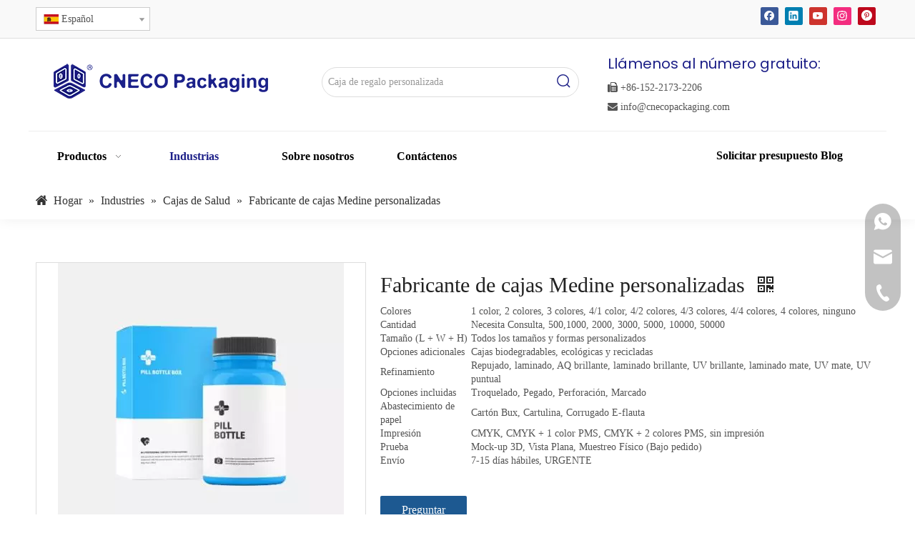

--- FILE ---
content_type: text/html;charset=utf-8
request_url: https://es.cnecopackaging.com/Fabricante-de-cajas-Medine-personalizadas-pd48660829.html
body_size: 84260
content:
<!DOCTYPE html> <html lang="es" prefix="og: http://ogp.me/ns#" style="height: auto;"> <head> <link rel="preconnect" href="https://ilrorwxhnnjnlo5p-static.micyjz.com"/> <link rel="preconnect" href="https://rkrorwxhnnjnlo5p-static.micyjz.com"/> <link rel="preconnect" href="https://jnrorwxhnnjnlo5p-static.micyjz.com"/><script>document.write=function(e){documentWrite(document.currentScript,e)};function documentWrite(documenturrentScript,e){var i=document.createElement("span");i.innerHTML=e;var o=i.querySelectorAll("script");if(o.length)o.forEach(function(t){if(t.src&&t.src!=""){var script=document.createElement("script");script.src=t.src;document.body.appendChild(script)}});document.body.appendChild(i)}
window.onloadHack=function(func){if(!!!func||typeof func!=="function")return;if(document.readyState==="complete")func();else if(window.addEventListener)window.addEventListener("load",func,false);else if(window.attachEvent)window.attachEvent("onload",func,false)};</script> <title>Fabricante de cajas Medine personalizadas del fabricante de China - CN Eco Packaging</title> <meta name="keywords" content="Fabricante de cajas Medine personalizadas"/> <meta name="description" content="Fabricante de cajas Medine personalizadas ofrecido por el fabricante chino CN Eco Packaging.Compre el fabricante de cajas Medine personalizadas directamente con precios bajos y alta calidad."/> <link data-type="dns-prefetch" data-domain="jnrorwxhnnjnlo5p-static.micyjz.com" rel="dns-prefetch" href="//jnrorwxhnnjnlo5p-static.micyjz.com"> <link data-type="dns-prefetch" data-domain="ilrorwxhnnjnlo5p-static.micyjz.com" rel="dns-prefetch" href="//ilrorwxhnnjnlo5p-static.micyjz.com"> <link data-type="dns-prefetch" data-domain="rkrorwxhnnjnlo5p-static.micyjz.com" rel="dns-prefetch" href="//rkrorwxhnnjnlo5p-static.micyjz.com"> <link rel="canonical" href="https://es.cnecopackaging.com/Fabricante-de-cajas-Medine-personalizadas-pd48660829.html"/> <link rel="alternate" hreflang="en" href="https://www.cnecopackaging.com/product/custom-medine-box-manufacturer"/> <link rel="alternate" hreflang="fr" href="https://fr.cnecopackaging.com/Fabricant-de-bo%C3%AEtes-%C3%A0-m%C3%A9dicaments-personnalis%C3%A9es-pd40062829.html"/> <link rel="alternate" hreflang="es" href="https://es.cnecopackaging.com/Fabricante-de-cajas-Medine-personalizadas-pd48660829.html"/> <meta http-equiv="X-UA-Compatible" content="IE=edge"/> <meta name="renderer" content="webkit"/> <meta http-equiv="Content-Type" content="text/html; charset=utf-8"/> <meta name="viewport" content="width=device-width, initial-scale=1, user-scalable=no"/> <link href="https://ilrorwxhnnjnlo5p-static.micyjz.com/cloud/liBprKlplpSRqjiokqnnjp/Custom-Medine-Box-Manufacturer3-800-800.jpg" as="image" rel="preload" fetchpriority="high"/> <link rel="icon" href="//ilrorwxhnnjnlo5p-static.micyjz.com/cloud/liBprKlplpSRqjmnrnlljp/favicon.ico"> <link rel="preload" type="text/css" as="style" href="//ilrorwxhnnjnlo5p-static.micyjz.com/concat/coikKB2h18ReiSnqipknoqljjml/static/assets/widget/mobile_head/style08/style08.css,/static/assets/widget/mobile_head/css/headerStyles.css,/static/assets/widget/style/component/langBar/langBar.css,/static/assets/widget/style/component/follow/widget_setting_iconSize/iconSize24.css,/static/assets/style/bootstrap/cus.bootstrap.grid.system.css,/static/assets/style/fontAwesome/4.7.0/css/font-awesome.css,/static/assets/style/iconfont/iconfont.css,/static/assets/widget/script/plugins/gallery/colorbox/colorbox.css,/static/assets/style/bootstrap/cus.bootstrap.grid.system.split.css,/static/assets/widget/script/plugins/tooltipster/css/tooltipster.css,/static/assets/widget/style/component/follow/public/public.css,/static/assets/widget/script/plugins/picture/animate.css,/static/assets/widget/style/component/pictureNew/widget_setting_description/picture.description.css,/static/assets/widget/style/component/pictureNew/public/public.css" onload="this.onload=null;this.rel='stylesheet'"/> <link rel="preload" type="text/css" as="style" href="//rkrorwxhnnjnlo5p-static.micyjz.com/concat/8iilKBas40RciSnqipknoqljjml/static/assets/widget/style/component/graphic/graphic.css,/static/assets/widget/style/component/separator/separator.css,/develop/UNfUApKrUnYt-aLfUKpChSlWO-GvUApKfKKUAU-jlBqrKijmrjrmiiikir-jiBqrKijmrrimrknoii/style.css,/develop/UNfUApKrUnYt-eEUfAKWryGsj-GvUApKfKKUAU-jjBqrKijmrjrlirrlnr-jiBqrKijmrrimrknoii/slick.css,/static/assets/widget/style/component/follow/widget_setting_iconSize/iconSize32.css,/static/assets/widget/style/component/mailCollection/mailCollection.css,/static/assets/widget/style/component/onlineService/public/public.css,/static/assets/widget/style/component/onlineService/widget_setting_showStyle/float.css,/static/assets/widget/style/component/onlineService/widget_setting_showStyle/style13.css" onload="this.onload=null;this.rel='stylesheet'"/> <link rel="stylesheet" type="text/css" href="//ilrorwxhnnjnlo5p-static.micyjz.com/concat/coikKB2h18ReiSnqipknoqljjml/static/assets/widget/mobile_head/style08/style08.css,/static/assets/widget/mobile_head/css/headerStyles.css,/static/assets/widget/style/component/langBar/langBar.css,/static/assets/widget/style/component/follow/widget_setting_iconSize/iconSize24.css,/static/assets/style/bootstrap/cus.bootstrap.grid.system.css,/static/assets/style/fontAwesome/4.7.0/css/font-awesome.css,/static/assets/style/iconfont/iconfont.css,/static/assets/widget/script/plugins/gallery/colorbox/colorbox.css,/static/assets/style/bootstrap/cus.bootstrap.grid.system.split.css,/static/assets/widget/script/plugins/tooltipster/css/tooltipster.css,/static/assets/widget/style/component/follow/public/public.css,/static/assets/widget/script/plugins/picture/animate.css,/static/assets/widget/style/component/pictureNew/widget_setting_description/picture.description.css,/static/assets/widget/style/component/pictureNew/public/public.css"/> <link rel="stylesheet" type="text/css" href="//rkrorwxhnnjnlo5p-static.micyjz.com/concat/8iilKBas40RciSnqipknoqljjml/static/assets/widget/style/component/graphic/graphic.css,/static/assets/widget/style/component/separator/separator.css,/develop/UNfUApKrUnYt-aLfUKpChSlWO-GvUApKfKKUAU-jlBqrKijmrjrmiiikir-jiBqrKijmrrimrknoii/style.css,/develop/UNfUApKrUnYt-eEUfAKWryGsj-GvUApKfKKUAU-jjBqrKijmrjrlirrlnr-jiBqrKijmrrimrknoii/slick.css,/static/assets/widget/style/component/follow/widget_setting_iconSize/iconSize32.css,/static/assets/widget/style/component/mailCollection/mailCollection.css,/static/assets/widget/style/component/onlineService/public/public.css,/static/assets/widget/style/component/onlineService/widget_setting_showStyle/float.css,/static/assets/widget/style/component/onlineService/widget_setting_showStyle/style13.css"/> <link rel="preload" type="text/css" as="style" href="//rkrorwxhnnjnlo5p-static.micyjz.com/concat/xpimKBxxehReiSoqlprqjmqjpqk/static/assets/widget/style/component/langBar/langBar.css,/static/assets/widget/style/component/prodSearchNew/prodSearchNew.css,/static/assets/widget/style/component/prodsearch/prodsearch.css,/static/assets/widget/script/plugins/smartmenu/css/navigation.css,/static/assets/widget/style/component/position/position.css,/static/assets/widget/style/component/proddetail/public/public.css,/static/assets/widget/style/component/proddetail/public/comment.css,/static/assets/widget/style/component/proddetail/label/label.css,/static/assets/widget/style/component/orderList/public/public.css,/static/assets/widget/script/plugins/videojs/video-js.min.css,/static/assets/widget/script/plugins/select2/select2.css,/static/assets/widget/style/component/tiptap_richText/tiptap_richText.css,/static/assets/widget/script/plugins/easyzoom/css/easyzoom.css,/static/assets/widget/script/plugins/gallery/colorbox/colorbox.css" onload="this.onload=null;this.rel='stylesheet'"/> <link rel="preload" type="text/css" as="style" href="//jnrorwxhnnjnlo5p-static.micyjz.com/concat/voijKBw1s3RyiSoqlprqjmqjpql/static/assets/widget/script/plugins/owlcarousel/masterslider.css,/static/assets/widget/script/plugins/owlcarousel/style.css,/static/assets/widget/script/plugins/owlcarousel/ms-showcase2.css,/static/assets/widget/script/plugins/owlcarousel/owl.carousel.css,/static/assets/widget/style/component/proddetail/widget_style/style_2.css,/static/assets/widget/script/plugins/owlcarousel/owl.theme.css,/static/assets/widget/style/component/shoppingcartStatus/shoppingcartStatus.css,/static/assets/widget/script/plugins/slick/slick.css,/static/assets/widget/style/component/prodlistAsync/widget_style/style_11.css,/static/assets/widget/style/component/quicknavigation/quicknavigation.css" onload="this.onload=null;this.rel='stylesheet'"/> <link rel="stylesheet" type="text/css" href="//rkrorwxhnnjnlo5p-static.micyjz.com/concat/xpimKBxxehReiSoqlprqjmqjpqk/static/assets/widget/style/component/langBar/langBar.css,/static/assets/widget/style/component/prodSearchNew/prodSearchNew.css,/static/assets/widget/style/component/prodsearch/prodsearch.css,/static/assets/widget/script/plugins/smartmenu/css/navigation.css,/static/assets/widget/style/component/position/position.css,/static/assets/widget/style/component/proddetail/public/public.css,/static/assets/widget/style/component/proddetail/public/comment.css,/static/assets/widget/style/component/proddetail/label/label.css,/static/assets/widget/style/component/orderList/public/public.css,/static/assets/widget/script/plugins/videojs/video-js.min.css,/static/assets/widget/script/plugins/select2/select2.css,/static/assets/widget/style/component/tiptap_richText/tiptap_richText.css,/static/assets/widget/script/plugins/easyzoom/css/easyzoom.css,/static/assets/widget/script/plugins/gallery/colorbox/colorbox.css"/> <link rel="stylesheet" type="text/css" href="//jnrorwxhnnjnlo5p-static.micyjz.com/concat/voijKBw1s3RyiSoqlprqjmqjpql/static/assets/widget/script/plugins/owlcarousel/masterslider.css,/static/assets/widget/script/plugins/owlcarousel/style.css,/static/assets/widget/script/plugins/owlcarousel/ms-showcase2.css,/static/assets/widget/script/plugins/owlcarousel/owl.carousel.css,/static/assets/widget/style/component/proddetail/widget_style/style_2.css,/static/assets/widget/script/plugins/owlcarousel/owl.theme.css,/static/assets/widget/style/component/shoppingcartStatus/shoppingcartStatus.css,/static/assets/widget/script/plugins/slick/slick.css,/static/assets/widget/style/component/prodlistAsync/widget_style/style_11.css,/static/assets/widget/style/component/quicknavigation/quicknavigation.css"/> <style>@media(min-width:990px){[data-type="rows"][data-level="rows"]{display:flex}}</style> <style id="speed3DefaultStyle">@supports not(aspect-ratio:1/1){.prodlist-wrap li .prodlist-cell{position:relative;padding-top:100%;width:100%}.prodlist-lists-style-13 .prod_img_a_t13,.prodlist-lists-style-12 .prod_img_a_t12,.prodlist-lists-style-nophoto-11 .prod_img_a_t12{position:unset !important;min-height:unset !important}.prodlist-wrap li .prodlist-picbox img{position:absolute;width:100%;left:0;top:0}}.piclist360 .prodlist-pic4-3 li .prodlist-display{max-width:100%}@media(max-width:600px){.prodlist-fix-num li{width:50% !important}}</style> <template id="appdStylePlace"></template> <link href="//jnrorwxhnnjnlo5p-static.micyjz.com/theme/kojkKBprplRljSprplRlnSnnojRlnSpnRljSjrrkkiirnrkljj/style/style.css" type="text/css" rel="preload" as="style" onload="this.onload=null;this.rel='stylesheet'" data-theme="true"/> <link href="//jnrorwxhnnjnlo5p-static.micyjz.com/theme/kojkKBprplRljSprplRlnSnnojRlnSpnRljSjrrkkiirnrkljj/style/style.css" type="text/css" rel="stylesheet"/> <style guid='u_06235bbf149d444b84b14f7f62e363d6' emptyRender='true' placeholder='true' type='text/css'></style> <link href="//rkrorwxhnnjnlo5p-static.micyjz.com/site-res/rmkoKBprplRlnSnnojRljSjoljrjRliSqqnqkoRljSjrrnimiplorrRpiSnqiplprprprrSRjl.css?1758153762492" rel="preload" as="style" onload="this.onload=null;this.rel='stylesheet'" data-extStyle="true" type="text/css" data-extAttr="20250918164008"/> <link href="//rkrorwxhnnjnlo5p-static.micyjz.com/site-res/rmkoKBprplRlnSnnojRljSjoljrjRliSqqnqkoRljSjrrnimiplorrRpiSnqiplprprprrSRjl.css?1758153762492" data-extAttr="20250918164008" type="text/css" rel="stylesheet"/> <template data-js-type='style_respond' data-type='inlineStyle'></template><template data-js-type='style_head' data-type='inlineStyle'><style guid='56a9527c-7116-4cbb-918a-d64af268e694' pm_pageStaticHack='' jumpName='head' pm_styles='head' type='text/css'>.sitewidget-langBar-20221217202716 .sitewidget-bd .front-icon-box.icon-style i{font-size:16px;color:#333 !important}.sitewidget-langBar-20221217202716 .sitewidget-bd .style21 #uTpCrOSaWAJE-lang-drop-arrow{color:#333 !important}.sitewidget-langBar-20221217202716 .sitewidget-bd .style21 .lang-menu .lang-item a{color:#333 !important}.sitewidget-langBar-20221217202716 .sitewidget-bd .icon-style-i{font-size:16px;color:#333 !important}.sitewidget-langBar-20221217202716 .sitewidget-bd .lang-bar.style18.lang-style .lang-dropdown .block-iconbaseline-down{color:#333 !important}.sitewidget-langBar-20221217202716 .sitewidget-bd .lang-bar.style18.lang-style .lang-dropdown .lang-selected{color:#333 !important}.sitewidget-langBar-20221217202716 .sitewidget-bd .lang-bar.style18.lang-style .lang-dropdown .lang-menu a{color:#333 !important}.sitewidget-langBar-20221217202716 .sitewidget-bd .lang-bar.style18.lang-style .lang-dropdown .lang-menu{border-color:#333 !important}.sitewidget-langBar-20221217202716 .sitewidget-bd .lang-bar.style21.lang-style .lang-dropdown .lang-menu .menu-close-btn i{background:#333 !important}.sitewidget-langBar-20221217202716 .sitewidget-bd .front-icon-box i{font-size:20px;color:#333 !important}.sitewidget-langBar-20221217202716 .sitewidget-bd .front-icon-box.icon-style i{font-size:20px;color:#333 !important}.sitewidget-langBar-20221217202716 .sitewidget-bd .front-icon-box i:hover{color:#333 !important}.sitewidget-langBar-20221217202716 .sitewidget-bd .lang-bar .lang-dropdown .lang-selected{display:flex;justify-content:flex-start;align-items:center}.sitewidget-langBar-20221217202716 .sitewidget-bd .lang-bar .lang-dropdown .lang-selected .front-icon-box{display:flex;align-items:center;justify-content:center}.sitewidget-langBar-20221217202716.sitewidget-langBar .lang-bar .lang-dropdown .lang-selected{border:1px solid #ccc}.sitewidget-langBar-20221217202716.sitewidget-langBar .lang-bar .lang-dropdown .lang-menu{border:1px solid #ccc;border-top:0 solid #ccc}.sitewidget-langBar-20221217202716.sitewidget-langBar .lang-bar .lang-dropdown .lang-selected{background:#fff}.sitewidget-langBar-20221217202716.sitewidget-langBar .lang-bar .lang-dropdown .lang-menu{background:#fff}.sitewidget-langBar-20221217202716 .lang-bar .lang-dropdown-front-icon{background:unset !important}.sitewidget-position-20150126161948 .sitewidget-position-description .block-icon{color:#333;vertical-align:initial}.sitewidget-prodDetail-20141127140104 .proddetail-wrap .video-js video{height:100% !important}.sitewidget-prodDetail-20141127140104 .prodetail-slider .prod-pic-item .prodetail-slider-btn{color:black}.sitewidget-prodDetail-20141127140104 .ms-skin-default .ms-nav-next,.sitewidget-prodDetail-20141127140104 .ms-skin-default .ms-nav-prev{color:black}.sitewidget-prodDetail-20141127140104 .pro-this-prodBrief table{max-width:100%}.sitewidget-prodDetail-20141127140104 #orderModel{display:inline-block}.sitewidget-prodDetail-20141127140104 #paypalBtn #paypal-button-container{padding:0}.sitewidget-prodDetail-20141127140104 #paypalBtn #paypal-button-container .paypal-buttons>iframe.component-frame{z-index:1}.sitewidget-prodDetail-20141127140104 .switch3D{bottom:calc(24px + 114px)}@media(max-width:500px){.sitewidget-prodDetail-20141127140104 .switch3D{bottom:calc(24px + 28px)}}.new-threed-box{position:fixed;top:50%;left:50%;transform:translate(-50%,-50%);box-shadow:0 0 20px 0 rgba(0,0,0,0.2);z-index:10000000000000;line-height:1;border-radius:10px}.new-threed-box iframe{width:950px;height:720px;max-width:100vw;max-height:100vh;border-radius:10px;border:0}.new-threed-box iframe .only_full_width{display:block !important}.new-threed-box .close{position:absolute;right:11px;top:12px;width:18px;height:18px;cursor:pointer}@media(max-width:800px){.new-threed-box iframe{width:100vw;height:100vh;border-radius:0}.new-threed-box{border-radius:0}}.sitewidget-prodDetail-20141127140104 .sitewidget-bd .tinymce-render-box *{all:revert-layer}.sitewidget-prodDetail-20141127140104 .sitewidget-bd .tinymce-render-box img{vertical-align:middle;max-width:100%}.sitewidget-prodDetail-20141127140104 .sitewidget-bd .tinymce-render-box iframe{max-width:100%}.sitewidget-prodDetail-20141127140104 .sitewidget-bd .tinymce-render-box table{border-collapse:collapse}.sitewidget-prodDetail-20141127140104 .sitewidget-bd .tinymce-render-box *{margin:0}.sitewidget-prodDetail-20141127140104 .sitewidget-bd .tinymce-render-box table:not([cellpadding]) td,.sitewidget-prodDetail-20141127140104 .sitewidget-bd .tinymce-render-box table:not([cellpadding]) th{padding:.4rem}.sitewidget-prodDetail-20141127140104 .sitewidget-bd .tinymce-render-box table[border]:not([border="0"]):not([style*=border-width]) td,.sitewidget-prodDetail-20141127140104 .sitewidget-bd .tinymce-render-box table[border]:not([border="0"]):not([style*=border-width]) th{border-width:1px}.sitewidget-prodDetail-20141127140104 .sitewidget-bd .tinymce-render-box table[border]:not([border="0"]):not([style*=border-style]) td,.sitewidget-prodDetail-20141127140104 .sitewidget-bd .tinymce-render-box table[border]:not([border="0"]):not([style*=border-style]) th{border-style:solid}.sitewidget-prodDetail-20141127140104 .sitewidget-bd .tinymce-render-box table[border]:not([border="0"]):not([style*=border-color]) td,.sitewidget-prodDetail-20141127140104 .sitewidget-bd .tinymce-render-box table[border]:not([border="0"]):not([style*=border-color]) th{border-color:#ccc}.sitewidget-prodDetail-20141127140104 .sitewidget-bd h1.this-description-name{font-size:30px;line-height:44px;letter-spacing:0;text-align:left;color:#222}.sitewidget-prodDetail-20141127140104 .prod_member_desc{position:relative}.sitewidget-prodDetail-20141127140104 .prod_member_desc .prod_member_desc_pop{display:none;position:absolute;border:1px solid #ccc;background:#fff;width:300px;border-radius:6px;padding:5px 8px;left:0;z-index:1000}.sitewidget-prodDetail-20141127140104 .prod_member_desc .prod_member_desc_icon{margin:0 1px;width:12px;height:12px;cursor:pointer;transform:translateY(-4px)}</style></template><template data-js-type='style_respond' data-type='inlineStyle'></template><template data-js-type='style_head' data-type='inlineStyle'></template><script data-ignoreMinify="true">
	function loadInlineStyle(){
		var allInlineStyle = document.querySelectorAll("template[data-type='inlineStyle']");
		var length = document.querySelectorAll("template[data-type='inlineStyle']").length;
		for(var i = 0;i < length;i++){
			var style = allInlineStyle[i].innerHTML;
			allInlineStyle[i].outerHTML = style;
		}
	}
loadInlineStyle();
</script> <link rel='preload' as='style' onload='this.onload=null;this.rel="stylesheet"' href='https://fonts.googleapis.com/css?family=Poppins:400,500,600&display=swap' data-type='1' type='text/css' media='all'/> <script type="text/javascript" data-src="//ilrorwxhnnjnlo5p-static.micyjz.com/static/t-kqBpBKkKkmzzsn7r/assets/script/jquery-1.11.0.concat.js"></script> <script type="text/javascript" data-src="//ld-analytics.micyjz.com/lrioKBnnojRlrSSRRQRijSqpqjnr/ltm-web.js?v=1758184808000"></script><script type="text/x-delay-ids" data-type="delayIds" data-device="pc" data-xtype="0" data-delayIds='[224852084,224851364,224853154,224852094,224851374,224851384,224852104,224853094,224852454,224852964,224852834,224852704,224852974,224849004,224852844,224852714,224852584,224852854,224852724,224852594,224852464,224853104,224852734,224852604,224853114,224852474,224852984,224852934,224852804,224852674,224852544,224852814,224852684,224852554,224852424,224853064,224852694,224852564,224852434,224853074,224852944,224852574,224852444,224853084,224852954,224852824,224852774,224852644,224852514,224853024,224852384,224852654,224852524,333272982,224853034,224852394,224852904,224852534,224852404,224853044,224852914,224852784,224853054,224852414,224852924,224852794,224852664,224852614,224853124,224852484,224852994,224853504,224852864,224853134,224852494,224853004,224852364,224852874,224852744,224853014,224852374,224852884,224852754,224852624,224852894,224852764,224848154,224852634,224852504,224853144,224851974,224848964,224853314,224848974,224851914,224851944,224849334,245627474,224851924,224851954,224848944,224851984,224849424,224851934,224851964,224848954,224851994,245627454]'></script> <link rel="stylesheet" type="text/css" as="style" href="//rjrorwxhnnjnln5p-static.micyjz.com/concat/5kiiKBwuybRhiSqonknknilkrnl/static/assets/widget/mobile_head/style08/style08.css,/static/assets/widget/script/plugins/gallery/colorbox/colorbox.css,/static/assets/widget/mobile_head/css/headerStyles.css,/static/assets/style/bootstrap/cus.bootstrap.grid.system.split.css,/static/assets/style/fontAwesome/4.7.0/css/font-awesome.css,/static/assets/style/iconfont/iconfont.css,/static/assets/widget/style/component/follow/widget_setting_iconSize/iconSize24.css,/static/assets/widget/style/component/langBar/langBar.css,/static/assets/style/bootstrap/cus.bootstrap.grid.system.css" onload="this.onload=null;this.rel='stylesheet';window['baseCss']=true"><script guid='4ddbe404-4cfe-46e0-9a95-c66b7ca95224' pm_pageStaticHack='true' jumpName='head' pm_scripts='head' type='text/javascript'>try{(function(window,undefined){var phoenixSite=window.phoenixSite||(window.phoenixSite={});phoenixSite.lanEdition="ES_ES";var page=phoenixSite.page||(phoenixSite.page={});page.cdnUrl="//rkrorwxhnnjnlo5p-static.micyjz.com";page.siteUrl="https://es.cnecopackaging.com";page.lanEdition=phoenixSite.lanEdition;page._menu_prefix="";page._menu_trans_flag="";page._captcha_domain_prefix="captcha.c";page._pId="YgfAhlMrECUO";phoenixSite._sViewMode="true";phoenixSite._templateSupport="false";phoenixSite._singlePublish=
"false"})(this)}catch(e){try{console&&console.log&&console.log(e)}catch(e){}};</script> <script id='u_764e4753e92d4cc6a204e4a763dcc45f' guid='u_764e4753e92d4cc6a204e4a763dcc45f' pm_script='init_top' type='text/javascript'>try{(function(window,undefined){var datalazyloadDefaultOptions=window.datalazyloadDefaultOptions||(window.datalazyloadDefaultOptions={});datalazyloadDefaultOptions["version"]="3.0.0";datalazyloadDefaultOptions["isMobileViewer"]="false";datalazyloadDefaultOptions["hasCLSOptimizeAuth"]="false";datalazyloadDefaultOptions["_version"]="3.0.0";datalazyloadDefaultOptions["isPcOptViewer"]="false"})(this);(function(window,undefined){window.__ph_optSet__='{"loadImgType":"0","docReqType":"0","docDecrease":"1","docCallback":"1","isOpenFlagUA":true,"v30NewMode":"1","idsVer":"1"}'})(this)}catch(e){try{console&&
console.log&&console.log(e)}catch(e){}};</script> <script id='u_c290e00ced4e4320ab9aed93f4e5d344' guid='u_c290e00ced4e4320ab9aed93f4e5d344' type='text/javascript'>try{var thisUrl=location.host;var referUrl=document.referrer;if(referUrl.indexOf(thisUrl)==-1)localStorage.setItem("landedPage",document.URL)}catch(e){try{console&&console.log&&console.log(e)}catch(e){}};</script> </head> <body class=" frontend-body-canvas "> <div id='backstage-headArea' headFlag='1' class='hideForMobile'><div class="outerContainer" data-mobileBg="true" id="outerContainer_1671202979391" data-type="outerContainer" data-level="rows"><div class="container" data-type="container" data-level="rows" cnttype="backstage-container-mark"><div class="row" data-type="rows" data-level="rows" data-attr-xs="null" data-attr-sm="null"><div class="col-md-6" id="column_1671280041460" data-type="columns" data-level="columns"><div id="location_1671280041461" data-type="locations" data-level="rows"><div class="backstage-stwidgets-settingwrap" scope="0" settingId="uTpCrOSaWAJE" id="component_uTpCrOSaWAJE" relationCommonId="YgfAhlMrECUO" classAttr="sitewidget-langBar-20221217202716"> <div class="sitewidget-langBar sitewidget-langBar-20221217202716"> <div class="sitewidget-bd"> <div class="lang-bar lang-bar-left "> <div class="lang-dropdown"> <div class="lang-selected"><img src='//jnrorwxhnnjnlo5p-static.micyjz.com/static/assets/widget/images/langBar/6.jpg' alt="Español" class='lang-icon'/>Español</div> <div class="lang-arrow" id="uTpCrOSaWAJE-lang-drop-arrow"></div> <ul class="lang-menu" id="uTpCrOSaWAJE-lang-drop-menu" style="margin-top: 0"> <li class="lang-item" title="English" data-lanCode="0" data-default="0"><a target="_blank" href='https://www.cnecopackaging.com/product/custom-medine-box-manufacturer' target="_blank"><div class="front-img"><div class="lang-sprites-slide sprites sprites-0"></div></div>English</a></li> <li class="lang-item" title="Français" data-lanCode="4" data-default="0"><a target="_blank" href='https://fr.cnecopackaging.com/Fabricant-de-bo%C3%AEtes-%C3%A0-m%C3%A9dicaments-personnalis%C3%A9es-pd40062829.html' target="_blank"><div class="front-img"><div class="lang-sprites-slide sprites sprites-4"></div></div>Français</a></li> </ul> </div> </div> </div> </div> <style>.sitewidget-langBar .lang-bar.style17 .lang-dropdown .lang-menu{display:none}</style> <template data-type='js_template' data-settingId='uTpCrOSaWAJE'><script id='u_d458cc23ec544c5cba58d08954c4f351' guid='u_d458cc23ec544c5cba58d08954c4f351' type='text/javascript'>try{function sortableli(el,data,value){var newArr=[];if(value=="0"||value=="1"||value=="2"||value=="3"||value=="4"||value=="5"||value=="6"||value=="7"||value=="8"||value=="12"||value=="14"){for(var i=0;i<data.length;i++)el.find(".lang-cont").each(function(){if(data[i].isDefault=="0"){if($(this).attr("data-default")=="0")if($(this).attr("data-lancode")==data[i].islanCode){var cloneSpan=$(this).clone(true);newArr.push(cloneSpan)}}else if($(this).attr("data-default")=="1")if($(this).attr("data-lancode")==
data[i].islanCode){var cloneSpan=$(this).clone(true);newArr.push(cloneSpan)}});if(value=="0"||value=="6"||value=="3")var langDivMid=' \x3cspan class\x3d"lang-div-mid"\x3e|\x3c/span\x3e ';else if(value=="1"||value=="4"||value=="7"||value=="14")var langDivMid=' \x3cspan class\x3d"lang-div-mid"\x3e\x3c/span\x3e ';else if(value=="2"||value=="12"||value=="5"||value=="8")var langDivMid=' \x3cspan class\x3d"lang-div-mid"\x3e/\x3c/span\x3e ';else var langDivMid=' \x3cspan class\x3d"lang-div-mid"\x3e|\x3c/span\x3e ';
if(newArr.length>=0){el.find("span").remove();for(var i=0;i<newArr.length;i++){el.append(newArr[i]);if(i==newArr.length-1);else el.append(langDivMid)}}}else{for(var i=0;i<data.length;i++)el.find(".lang-item").each(function(){if(data[i].isDefault=="0"){if($(this).attr("data-default")=="0")if($(this).attr("data-lancode")==data[i].islanCode){var cloneSpan=$(this).clone(true);newArr.push(cloneSpan)}}else if($(this).attr("data-default")=="1")if($(this).attr("data-lancode")==data[i].islanCode){var cloneSpan=
$(this).clone(true);newArr.push(cloneSpan)}});if(newArr.length>=0){el.find(".lang-item").remove();for(var i=0;i<newArr.length;i++)if(value=="13")el.find(".langBar-easystyle-sub").append(newArr[i]);else el.find(".lang-menu").append(newArr[i])}}}$(function(){var dom=$(".sitewidget-langBar-20221217202716 .sitewidget-bd .lang-bar");var sortArr=[{"id":0,"islanCode":"0","isDefault":"0"},{"id":1,"islanCode":"4","isDefault":"0"},{"id":2,"islanCode":"6","isDefault":"0"}];if(sortArr!=""&&sortArr!=undefined)sortableli(dom,
sortArr,11);var iconEl=$(".sitewidget-langBar-20221217202716 .lang-bar .front-icon-box");if(iconEl.length>0)$(".sitewidget-langBar-20221217202716 .lang-bar .lang-dropdown .lang-selected").prepend(iconEl)})}catch(e){try{console&&console.log&&console.log(e)}catch(e){}};</script></template> <script type="text/x-delay-script" data-id="uTpCrOSaWAJE" data-jsLazyloadType="1" data-alias="langBar" data-jsLazyload='true' data-type="component" data-jsDepand='["//ilrorwxhnnjnlo5p-static.micyjz.com/static/t-rrBqBKqKlnzlzr7n/assets/widget/script/compsettings/comp.langBar.settings.js"]' data-jsThreshold='5' data-cssDepand='' data-cssThreshold='5'>(function(window,$,undefined){try{$(function(){if(!phoenixSite.phoenixCompSettings||!phoenixSite.phoenixCompSettings.langBar)$.getScript("//rkrorwxhnnjnlo5p-static.micyjz.com/static/assets/widget/script/compsettings/comp.langBar.settings.js?_\x3d1768470922778",function(){phoenixSite.phoenixCompSettings.langBar.langBarSublist("uTpCrOSaWAJE","11",".sitewidget-langBar-20221217202716")});else phoenixSite.phoenixCompSettings.langBar.langBarSublist("uTpCrOSaWAJE","11",".sitewidget-langBar-20221217202716")})}catch(e){try{console&&
console.log&&console.log(e)}catch(e){}}})(window,$);</script></div> </div></div><div class="col-md-6" id="column_1671687642871" data-type="columns" data-level="columns"><div id="location_1671687642872" data-type="locations" data-level="rows"><div class="backstage-stwidgets-settingwrap" id="component_sefCWjSPDVkE" data-scope="0" data-settingId="sefCWjSPDVkE" data-relationCommonId="YgfAhlMrECUO" data-classAttr="sitewidget-follow-20221222134013"> <div class="sitewidget-follow sitewidget-follow-20221222134013 "> <div class="sitewidget-hd"> <h2>¡Conéctate con nosotros!</h2> </div> <div class="sitewidget-bd"> <a class="follow-a facebook " target="_blank" rel='nofollow' href="https://www.facebook.com/CNECOPACKGROUP" title="Facebook" aria-label="Facebook"> <span class=" yRotate social-icon-24 social-icon-corner social-icon-default social-icon-facebook"></span> </a> <a class="follow-a linkedin " target="_blank" rel='nofollow' href="https://www.linkedin.com/company/cnecopackaging" title="Linkedin" aria-label="Linkedin"> <span class=" yRotate social-icon-24 social-icon-corner social-icon-default social-icon-linkedin"></span> </a> <a class="follow-a youtube " target="_blank" rel='nofollow' href="https://www.youtube.com/channel/UCcx-3hzlcF6pCGNiQBif-Ow" title="Youtube" aria-label="Youtube"> <span class=" yRotate social-icon-24 social-icon-corner social-icon-default social-icon-youtube"></span> </a> <a class="follow-a instagram " target="_blank" rel='nofollow' href="https://www.instagram.com/cnecopackaging/" title="Instagram" aria-label="Instagram"> <span class=" yRotate social-icon-24 social-icon-corner social-icon-default social-icon-instagram"></span> </a> <a class="follow-a pinterest " target="_blank" rel='nofollow' href="https://www.pinterest.com/CNEcoPackagingofficial/" title="Pinterest" aria-label="Pinterest"> <span class=" yRotate social-icon-24 social-icon-corner social-icon-default social-icon-pinterest"></span> </a> </div> </div> <script type="text/x-delay-script" data-id="sefCWjSPDVkE" data-jsLazyloadType="1" data-alias="follow" data-jsLazyload='true' data-type="component" data-jsDepand='["//jnrorwxhnnjnlo5p-static.micyjz.com/static/t-jiBpBKpKwisxqs7n/assets/widget/script/plugins/tooltipster/js/jquery.tooltipster.js"]' data-jsThreshold='5' data-cssDepand='' data-cssThreshold='5'>(function(window,$,undefined){try{$(function(){phoenixSite.sitewidgets.showqrcode(".sitewidget-follow-20221222134013")})}catch(e){try{console&&console.log&&console.log(e)}catch(e){}}try{(function(window,$,undefined){$(function(){if(phoenixSite.lanEdition&&phoenixSite.lanEdition!="ZH_CN"){$(".follow-a.weChat").attr("title","WeChat");$(".follow-a.weiBo").attr("title","Weibo");$(".follow-a.weChat .social-follow-vert-text").text("WeChat");$(".follow-a.weiBo .social-follow-vert-text").text("Weibo");$(".follow-a.weChat .social-follow-hori-text").text("WeChat");
$(".follow-a.weiBo .social-follow-hori-text").text("Weibo")}})})(window,jQuery)}catch(e){try{console&&console.log&&console.log(e)}catch(e){}}})(window,$);</script> </div> </div></div></div></div></div><div class="outerContainer" data-mobileBg="true" id="outerContainer_1671245069824" data-type="outerContainer" data-level="rows"><div class="container" data-type="container" data-level="rows" cnttype="backstage-container-mark"><div class="row" data-type="rows" data-level="rows" data-attr-xs="null" data-attr-sm="null"><div class="col-md-4" id="column_1671244316889" data-type="columns" data-level="columns"><div id="location_1671244316892" data-type="locations" data-level="rows"><div class="backstage-stwidgets-settingwrap" scope="0" settingId="pkUMrEIFVNGj" id="component_pkUMrEIFVNGj" relationCommonId="YgfAhlMrECUO" classAttr="sitewidget-logo-20221217104430"> <div class="sitewidget-pictureNew sitewidget-logo sitewidget-logo-20221217104430"> <div class="sitewidget-bd"> <div class="picture-resize-wrap " style="position: relative; width: 100%; text-align: left; "> <span class="picture-wrap pic-style-default 666 " data-ee="" id="picture-wrap-pkUMrEIFVNGj" style="display: inline-block; position: relative;max-width: 100%;"> <a class="imgBox mobile-imgBox" style="display: inline-block; position: relative;max-width: 100%;" href="/"> <img class="img-default-bgc" data-src="//ilrorwxhnnjnlo5p-static.micyjz.com/cloud/lkBprKlplpSRqjmnrnnnjp/CN-ECO-PACKAGING.png" src="//ilrorwxhnnjnlo5p-static.micyjz.com/cloud/lkBprKlplpSRqjmnrnnnjp/CN-ECO-PACKAGING.png" alt="ENVASE CN ECO-" title="ENVASE CN ECO-" phoenixLazyload='true'/> </a> </span> </div> </div> </div> </div> <script type="text/x-delay-script" data-id="pkUMrEIFVNGj" data-jsLazyloadType="1" data-alias="logo" data-jsLazyload='true' data-type="component" data-jsDepand='["//ilrorwxhnnjnlo5p-static.micyjz.com/static/t-lkBpBKkKlplwsz7r/assets/widget/script/plugins/jquery.lazyload.js","//rkrorwxhnnjnlo5p-static.micyjz.com/static/t-ilBoBKrKlwrolo7m/assets/widget/script/compsettings/comp.logo.settings.js"]' data-jsThreshold='5' data-cssDepand='' data-cssThreshold='5'>(function(window,$,undefined){try{(function(window,$,undefined){var respSetting={},temp;$(function(){$("#picture-wrap-pkUMrEIFVNGj").on("webkitAnimationEnd webkitTransitionEnd mozAnimationEnd MSAnimationEnd oanimationend animationend",function(){var rmClass="animated bounce zoomIn pulse rotateIn swing fadeIn bounceInDown bounceInLeft bounceInRight bounceInUp fadeInDownBig fadeInLeftBig fadeInRightBig fadeInUpBig zoomInDown zoomInLeft zoomInRight zoomInUp";$(this).removeClass(rmClass)});var version=
$.trim("20200313131553");if(!!!version)version=undefined;if(phoenixSite.phoenixCompSettings&&typeof phoenixSite.phoenixCompSettings.logo!=="undefined"&&phoenixSite.phoenixCompSettings.logo.version==version&&typeof phoenixSite.phoenixCompSettings.logo.logoLoadEffect=="function"){phoenixSite.phoenixCompSettings.logo.logoLoadEffect("pkUMrEIFVNGj",".sitewidget-logo-20221217104430","","",respSetting);if(!!phoenixSite.phoenixCompSettings.logo.version&&phoenixSite.phoenixCompSettings.logo.version!="1.0.0")loadAnimationCss();
return}var resourceUrl="//jnrorwxhnnjnlo5p-static.micyjz.com/static/assets/widget/script/compsettings/comp.logo.settings.js?_\x3d1758153762492";if(phoenixSite&&phoenixSite.page){var cdnUrl=phoenixSite.page.cdnUrl;if(cdnUrl&&cdnUrl!="")resourceUrl=cdnUrl+"/static/assets/widget/script/compsettings/comp.logo.settings.js?_\x3d1758153762492"}var callback=function(){phoenixSite.phoenixCompSettings.logo.logoLoadEffect("pkUMrEIFVNGj",".sitewidget-logo-20221217104430","","",respSetting);if(!!phoenixSite.phoenixCompSettings.logo.version&&
phoenixSite.phoenixCompSettings.logo.version!="1.0.0")loadAnimationCss()};if(phoenixSite.cachedScript)phoenixSite.cachedScript(resourceUrl,callback());else $.getScript(resourceUrl,callback())});function loadAnimationCss(){var link=document.createElement("link");link.rel="stylesheet";link.type="text/css";link.href="//ilrorwxhnnjnlo5p-static.micyjz.com/static/assets/widget/script/plugins/picture/animate.css?1758153762492";var head=document.getElementsByTagName("head")[0];head.appendChild(link)}try{loadTemplateImg("sitewidget-logo-20221217104430")}catch(e){try{console&&
(console.log&&console.log(e))}catch(e){}}})(window,jQuery)}catch(e){try{console&&console.log&&console.log(e)}catch(e){}}})(window,$);</script> </div></div><div class="col-md-4" id="column_1701945628219" data-type="columns" data-level="columns"><div id="location_1701945628220" data-type="locations" data-level="rows"><div class="backstage-stwidgets-settingwrap " scope="0" settingId="dpfMrEnFWgAt" id="component_dpfMrEnFWgAt" relationCommonId="YgfAhlMrECUO" classAttr="sitewidget-prodSearchNew-20221217203052"> <div class="sitewidget-searchNew sitewidget-prodsearch sitewidget-prodSearchNew-20221217203052 prodWrap prodsearch_fullsite"> <style type="text/css">.sitewidget-prodsearch .prodsearch-styles-wrap form{background-color:#fff;border:1px solid #fff;overflow:hidden}.sitewidget-prodsearch .prodsearch-input{width:100%;margin-right:-34px}.sitewidget-prodsearch .prodsearch-input input{width:85%;height:33px;border-width:0;line-height:33px;background-color:#fff;outline:0;padding:0;box-shadow:0 0 0 #fff;margin:0;text-indent:12px}.sitewidget-prodsearch .prodsearch-button,.sitewidget-prodsearch .prodsearch-button button{width:34px;height:33px;overflow:hidden}.sitewidget-prodsearch .prodsearch-button button{border:0;display:block;text-indent:-99px;cursor:pointer;background:url([data-uri]) center center no-repeat}.sitewidget-prodsearch .prodsearch-style-thumbs{position:relative;cursor:pointer}.sitewidget-prodsearch .prodsearch-style-thumbs span{cursor:pointer}.sitewidget-prodsearch .prodsearch-style-thumbs .prodsearch-styles-thumbsbtn{display:inline-block;width:32px;height:32px;background-position:center center;background-repeat:no-repeat}.sitewidget-prodsearch .prodsearch-style-thumbs .btn0{background-image:url([data-uri])}.sitewidget-prodsearch .prodsearch-style-thumbs .btn1{background-image:url([data-uri])}.sitewidget-prodsearch .prodsearch-style-thumbs .btn2{background-image:url([data-uri])}.sitewidget-prodsearch .prodsearch-style-thumbs .btn3{background-image:url([data-uri])}.sitewidget-prodsearch .prodsearch-style-thumbs .btn4{background-image:url([data-uri])}.sitewidget-prodsearch .prodsearch-style-thumbs .prodsearch-expand{cursor:pointer;z-index:10;position:absolute;bottom:-40px;height:40px;width:300px;background-color:#000;filter:alpha(opacity=80);background-color:rgba(0,0,0,0.8)}.sitewidget-prodsearch .prodsearch-style-thumbs .prodsearch-button,.sitewidget-prodsearch .prodsearch-style-thumbs .prodsearch-button button{height:40px}.sitewidget-prodsearch .prodsearch-expand input{height:40px;background:0;color:#e8e8e8}.sitewidget-prodsearch .prodsearch-btn-wrap{width:32px;height:32px;position:absolute;top:50%;margin-top:-16px}.sitewidget-prodsearch .searchl{left:0}.sitewidget-prodsearch .searchc{left:50%;margin-left:-16px}.sitewidget-prodsearch .searchr{right:0}.sitewidget-prodsearch .prodsearch-style-thumbs .searchBtnLeft{left:0}.sitewidget-prodsearch .prodsearch-style-thumbs .searchBtnCenter{left:50%;margin-left:-150px}.sitewidget-prodsearch .prodsearch-style-thumbs .searchBtnRight{right:0}.prodsearch-styles-wrap blockquote{margin-top:10px}.prodsearch-styles-wrap blockquote q{cursor:pointer}.prodsearch-styles-wrap blockquote q+q{margin-left:8px}.sitewidget-prodsearch .prodsearch-style-square-right form{border:1px solid #d1d1d1;border-radius:1px}.sitewidget-prodsearch .prodsearch-style-square-left form{border:1px solid #d1d1d1;border-radius:1px}.sitewidget-prodsearch .prodsearch-style-round-right form{border:1px solid #d1d1d1;border-radius:16px}.sitewidget-prodsearch .prodsearch-style-round-left form{border:1px solid #d1d1d1;border-radius:16px}.sitewidget-prodsearch .prodsearch-style-square-btn form{border:1px solid #d1d1d1;border-radius:1px}.sitewidget-prodsearch .prodsearch-style-square-btn .prodsearch-button button{background:url([data-uri]) center center no-repeat #2aa7ea}.sitewidget-prodsearch .prodsearch-style-round-btn form{border:1px solid #d1d1d1;border-radius:16px}.sitewidget-prodsearch .prodsearch-style-round-btn .prodsearch-button button{background:url([data-uri]) center center no-repeat #2aa7ea}.sitewidget-prodsearch .prodsearch-style-split-btn form{overflow:visible;border:1px solid #d1d1d1;border-radius:1px}.sitewidget-prodsearch .prodsearch-style-split-btn form>div{position:relative}.sitewidget-prodsearch .prodsearch-style-split-btn .prodsearch-button button{background:url([data-uri]) center center no-repeat #2aa7ea}.sitewidget-prodsearch .prodsearch-style-split-btn .prodsearch-split{position:absolute;width:7px;height:35px;background:#fff;top:-1px;right:34px;border-left:1px solid #d1d1d1}.sitewidget-prodsearch .prodsearch-style-underline form{border:0 none;background:0;border-bottom:1px solid #d1d1d1}.sitewidget-prodsearch .prodsearch-style-underline .prodsearch-input input{background:0}.articleWrap .sitewidget-bd{position:relative}.articleWrap .articleDiv{padding:10px 15px;position:absolute;top:60px;z-index:20000;background:#fff;border:1px solid #dfdfdf;display:none;left:0;-webkit-box-shadow:#ccc 0px 0px 4px;-moz-box-shadow:#ccc 0px 0px 4px;box-shadow:#ccc 0px 0px 4px;border-radius:4px}.articleWrap .articleDiv i{background:url(../../../images/article/sanjiao.png) no-repeat;width:19px;height:11px;position:absolute;top:-10px;left:25px}.articleWrap .articleDiv .articleUl{background:#fff;line-height:30px;text-align:left}.articleWrap .articleDiv .articleUl li{display:block;width:110px;cursor:pointer;color:#417dc9}.articleWrap .articleDiv .articleUl li:hover{color:#ff6c00;text-decoration:none;outline:0}.prodWrap .sitewidget-bd{position:relative}.prodWrap .prodDiv{padding:10px 15px;position:absolute;top:45px;z-index:20000;background:#fff;border:1px solid #dfdfdf;display:none;left:0;-webkit-box-shadow:#ccc 0px 0px 4px;-moz-box-shadow:#ccc 0px 0px 4px;box-shadow:#ccc 0px 0px 4px;border-radius:4px}.prodWrap .prodDiv i{background:url(../../../images/article/sanjiao.png) no-repeat;width:19px;height:11px;position:absolute;top:-10px;left:25px}.prodWrap .prodDiv .prodUl{background:#fff;line-height:30px;text-align:left}.prodWrap .prodDiv .prodUl li{display:block;min-width:110px;cursor:pointer}.prodUlLi{color:#417dc9}.prodUlLi:hover{color:#ff6c00}.prodWrap .prodDiv .prodUl li:hover{text-decoration:none;outline:0}.prodWrap .sitewidget-bd{position:relative}.prodWrap .prodDivrecomend{padding:10px 15px;position:absolute;top:46px;z-index:20000;background:#fff;border:1px solid #dfdfdf;display:none;left:0;-webkit-box-shadow:#ccc 0px 0px 4px;-moz-box-shadow:#ccc 0px 0px 4px;box-shadow:#ccc 0px 0px 4px;border-radius:4px;width:460px;height:345px}.prodWrap .prodDivrecomend .prodUl{background:#fff;line-height:30px;text-align:left}.prodWrap .prodDivrecomend .prodUl li{display:block;width:400px;cursor:pointer;color:#417dc9;margin-bottom:5px}.prodWrap .prodDivrecomend .prodUl li:hover{color:#ff6c00;text-decoration:none;outline:0}.prodWrap .prodDivrecomend .prodUl li a{display:flex;align-items:center;flex:1;text-decoration:none}.prodWrap .prodDivrecomend .prodUl li a img{width:30px;margin-right:10px}.prodWrap .prodDivrecomend .prodUl li a span{overflow:hidden;text-overflow:ellipsis;white-space:nowrap}.security-query-dialog{position:fixed;width:750px;height:500px;left:50%;top:50%;transform:translate(-50%,-50%);background:#fff;display:flex;align-items:center;justify-content:center;flex-direction:column;z-index:99;border-radius:2px}.security-query-dialog-close{padding:10px 70px;background:#0a8ef5;color:#fff;text-align:center;border-radius:5px;margin-top:50px;cursor:pointer}.security_not,.security_firstQuery,.security_multipleQuery{display:none}.security-query-cover{width:100%;height:100%;background:rgba(0,0,0,0.5);position:fixed;z-index:0;left:0;top:0;display:none}.prodsearch_fullsite.prodWrap .prodDiv{display:none !important}.prodsearch_fullsite .prodsearch-styles-wrap q{font-size:14px;font-weight:400;color:#4088ed}.sitewidget-prodsearch.prodsearch_fullsite .prodsearch-input input{padding-left:10px}.sitewidget-prodsearch.prodsearch_fullsite .prodsearch-button{transform:translateX(-14px)}.prodsearch_fullsite .prodsearch-styles-wrap blockquote{margin-top:16px}.sitewidget-prodsearch.prodsearch_fullsite .prodsearch-input input,.sitewidget-prodsearch.prodsearch_fullsite .prodsearch-button,.sitewidget-prodsearch.prodsearch_fullsite .prodsearch-button button{height:48px}.prodsearch_fullsite .search-box-wrap input[type="text"],.prodsearch_fullsite .search-box-wrap button{box-sizing:border-box;border:0;display:block;background:0;padding:0;margin:0}.prodsearch_fullsite .prodsearch-styles-wrap .fix{position:relative}.prodsearch_fullsite .outline-search-box .search-box .search-fix-wrap button{position:absolute;top:0;left:100%}.prodsearch_fullsite .outline-search-box .search-box .search-fix-wrap button svg{width:45px;height:45px;fill:#ccc}@media(max-width:600px){.security-query-dialog{width:90vw}}</style> <style type="text/css">.prodDiv.margin20{margin-top:20px}.sitewidget-prodSearchNew-20221217203052 .prodsearch-styles-wrap q{font-size:14px !important}.sitewidget-prodSearchNew-20221217203052 .prodsearch-styles-wrap q{color:#333 !important}.sitewidget-prodSearchNew-20221217203052 .outline-search-box .search-box form{border:1px solid #ddd;border-radius:50px;background-color:transparent}.sitewidget-prodSearchNew-20221217203052 .outline-search-box .search-box .search-fix-wrap{margin-right:40px}.sitewidget-prodSearchNew-20221217203052 .outline-search-box .search-box .search-fix-wrap input[type="text"]{height:40px;line-height:40px;font-size:14px;color:#333}.sitewidget-prodSearchNew-20221217203052 .outline-search-box .search-box .search-fix-wrap input[type="text"]::-webkit-input-placeholder{color:#999}.sitewidget-prodSearchNew-20221217203052 .outline-search-box .search-box .search-fix-wrap button{width:40px;height:40px}.sitewidget-prodSearchNew-20221217203052 .outline-search-box .search-box .search-fix-wrap button .icon{width:24px;height:24px;fill:#1d2087}@media(min-width:900px){.sitewidget-prodSearchNew-20221217203052 .positionLeft .search-keywords{line-height:40px}.sitewidget-prodSearchNew-20221217203052 .positionRight .search-keywords{line-height:40px}}.sitewidget-prodSearchNew-20221217203052 .positionDrop .search-keywords{border:1px solid #1d2087;border-top:0}.sitewidget-prodSearchNew-20221217203052 .positionDrop q{margin-left:10px}</style> <div class="sitewidget-bd"> <div class="search-box-wrap outline-search-box"> <div class="prodsearch-styles-wrap search-box prodsearch-style-default prodsearch-style-square-right 888"> <form action="/phoenix/admin/siteSearch/search" onsubmit="return checkSubmit(this)" method="get" novalidate> <div class="search-fix-wrap fix"> <div class="search-fix-wrap fll prodsearch-input"> <input type="text" name="searchValue" value="" placeholder="Caja de regalo personalizada" autocomplete="off"/> <input type="hidden" name="searchSiteStyle" value=""/> <input type="hidden" name="searchComponentSettingId" value="dpfMrEnFWgAt"/> </div> <div class="prodsearch-split"></div> <button class="search-btn" type="submit"> <svg t="1639118612371" class="icon" viewBox="0 0 1024 1024" version="1.1" xmlns="http://www.w3.org/2000/svg" p-id="3128" xmlns:xlink="http://www.w3.org/1999/xlink" width="200" height="200"><defs><style type="text/css"></style></defs><path d="M862.609 816.955L726.44 680.785l-0.059-0.056a358.907 358.907 0 0 0 56.43-91.927c18.824-44.507 28.369-91.767 28.369-140.467 0-48.701-9.545-95.96-28.369-140.467-18.176-42.973-44.19-81.56-77.319-114.689-33.13-33.129-71.717-59.144-114.69-77.32-44.507-18.825-91.767-28.37-140.467-28.37-48.701 0-95.96 9.545-140.467 28.37-42.973 18.176-81.56 44.19-114.689 77.32-33.13 33.129-59.144 71.717-77.32 114.689-18.825 44.507-28.37 91.767-28.37 140.467 0 48.7 9.545 95.96 28.37 140.467 18.176 42.974 44.19 81.561 77.32 114.69 33.129 33.129 71.717 59.144 114.689 77.319 44.507 18.824 91.767 28.369 140.467 28.369 48.7 0 95.96-9.545 140.467-28.369 32.78-13.864 62.997-32.303 90.197-54.968 0.063 0.064 0.122 0.132 0.186 0.195l136.169 136.17c6.25 6.25 14.438 9.373 22.628 9.373 8.188 0 16.38-3.125 22.627-9.372 12.496-12.496 12.496-32.758 0-45.254z m-412.274-69.466c-79.907 0-155.031-31.118-211.534-87.62-56.503-56.503-87.62-131.627-87.62-211.534s31.117-155.031 87.62-211.534c56.502-56.503 131.626-87.62 211.534-87.62s155.031 31.117 211.534 87.62c56.502 56.502 87.62 131.626 87.62 211.534s-31.118 155.031-87.62 211.534c-56.503 56.502-131.627 87.62-211.534 87.62z" fill="" p-id="3129"></path></svg> </button> </div> </form> </div> <script id="prodSearch" type="application/ld+json">
							{
								"@context": "http://schema.org",
								"@type": "WebSite",
								"name" : "Embalaje ecológico CN",
								"url": "https://es.cnecopackaging.com:80",
								"potentialAction": {
									"@type": "SearchAction",
									"target": "http://es.cnecopackaging.com/phoenix/admin/prod/search?searchValue={search_term_string}",
									"query-input": "required name=search_term_string"
								}
							}
						</script> <div class="prodDiv"> <i class="triangle"></i> </div> <div class="prodDivrecomend 1"> <ul class="prodUl"> </ul> </div> </div> </div> </div> <template data-type='js_template' data-settingId='dpfMrEnFWgAt'><script id='u_f2641bb0a73547038b0f82d8b86b6fb7' guid='u_f2641bb0a73547038b0f82d8b86b6fb7' type='text/javascript'>try{function escapeHTML(html){return html.replace(/&/g,"\x26amp;").replace(/</g,"\x26lt;").replace(/>/g,"\x26gt;").replace(/"/g,"\x26quot;")}function checkSubmit(form){var $inputVal=$(form).find('input[name\x3d"searchValue"]').val();if($inputVal){$(form).find('input[name\x3d"searchValue"]').val(escapeHTML($inputVal));return true}else{alert("Por favor ingresePalabras claves");return false}}}catch(e){try{console&&console.log&&console.log(e)}catch(e){}};</script></template> </div> <script type="text/x-delay-script" data-id="dpfMrEnFWgAt" data-jsLazyloadType="1" data-alias="prodSearchNew" data-jsLazyload='true' data-type="component" data-jsDepand='' data-jsThreshold='5' data-cssDepand='' data-cssThreshold='5'>(function(window,$,undefined){try{$(".sitewidget-prodSearchNew-20221217203052 .sitewidget-bd").focusin(function(){$(this).addClass("focus");var $templateDiv=$(".sitewidget-prodSearchNew-20221217203052"),$prodDiv=$(".sitewidget-prodSearchNew-20221217203052 .prodDiv"),$body=$("body");var prodDivHeight=$prodDiv.height(),bodyHeight=$body.height(),templateDivHeight=$templateDiv.height(),templateDivTop=$templateDiv.offset().top,allheight=prodDivHeight+40+templateDivHeight+templateDivTop;if(bodyHeight<allheight&&
bodyHeight>prodDivHeight+40+templateDivHeight){$templateDiv.find(".prodDiv").css({top:"unset",bottom:20+templateDivHeight+"px"});$prodDiv.find("i").css({top:"unset",bottom:"-10px",transform:"rotate(180deg)"})}else{$templateDiv.find(".prodDiv").attr("style","display:none");$prodDiv.find("i").attr("style","")}if($templateDiv.find(".prodDivpositionLeft").length>0){$form=$(".sitewidget-prodSearchNew-20221217203052 .search-box form");var prodDivWidth=$prodDiv.width(),formWidth=$form.width();$templateDiv.find(".prodDiv").css({right:formWidth-
prodDivWidth-32+"px"})}});$(".sitewidget-prodSearchNew-20221217203052 .sitewidget-bd").focusout(function(){$(this).removeClass("focus")})}catch(e){try{console&&console.log&&console.log(e)}catch(e){}}try{$(function(){var serch_str=getUrlParam("searchValue");if(!serch_str){var reg=new RegExp("^/search/([^/]+).html");var r=window.location.pathname.match(reg);if(!!r)serch_str=r[1]}if(serch_str){serch_str=decodeURIComponent(serch_str);serch_str=escapeHTML(decodeURIComponent(serch_str));$(".sitewidget-prodsearch.prodsearch_fullsite .prodsearch-input input[name\x3d'searchValue']").val(serch_str)}function escapeHTML(html){return html.replace(/&/g,
"\x26amp;").replace(/</g,"\x26lt;").replace(/>/g,"\x26gt;").replace(/"/g,"\x26quot;")}function getUrlParam(name){var reg=new RegExp("(^|\x26)"+name+"\x3d([^\x26]*)(\x26|$)","i");var r=window.location.search.substr(1).match(reg);if(r!=null)return decodeURIComponent(r[2].replaceAll("+","%20"));else return null}var url=window.location.href;try{function escapeHTML(html){return html.replace(/&/g,"\x26amp;").replace(/</g,"\x26lt;").replace(/>/g,"\x26gt;").replace(/"/g,"\x26quot;").replace(/'/g,"\x26#039;")}
var urlAll=window.location.search.substring(1);var urls=urlAll.split("\x26");if(urls&&urls.length==2){var searchValues=urls[0].split("\x3d");var searchValueKey=searchValues[0];var searchValue=searchValues[1];var searchProds=urls[1].split("\x3d");var searchProdStyleKey=searchProds[0];var searchProdStyle=searchProds[1];searchValue=searchValue.replace(/\+/g," ");searchValue=decodeURIComponent(searchValue);searchProdStyle=searchProdStyle.replace(/\+/g," ");searchProdStyle=decodeURIComponent(searchProdStyle);
if(searchValueKey=="searchValue"&&searchProdStyleKey=="searchProdStyle"){$(".sitewidget-prodSearchNew-20221217203052 .search-fix-wrap input[name\x3dsearchValue]").val(escapeHTML(searchValue));$(".sitewidget-prodSearchNew-20221217203052 .search-fix-wrap input[name\x3dsearchSiteStyle]").val(searchProdStyle)}}}catch(e){}var target="http://"+window.location.host+"/phoenix/admin/siteSearch/search?searchValue\x3d{search_term_string}";var target="http://"+window.location.host+"/phoenix/admin/siteSearch/search?searchValue\x3d{search_term_string}";
$(".sitewidget-prodSearchNew-20221217203052 .prodsearch-styles-thumbsbtn").bind("click",function(){$(".sitewidget-prodSearchNew-20221217203052 .prodsearch-style-thumbs\x3e.hide").fadeToggle("hide")});$(".sitewidget-prodSearchNew-20221217203052 .prodDiv .prodUl li").show();function setInputPadding(){var indent=$(".sitewidget-prodSearchNew-20221217203052 .search-fix-wrap .inner-container").innerWidth();if("outline-search-box"=="slideLeft-search-box")if($(".sitewidget-prodSearchNew-20221217203052 .search-fix-wrap input[name\x3dsearchValue]").hasClass("isselect"))indent=
indent-15;else if(!$("#component_dpfMrEnFWgAt .prodWrap .search-fix-wrap input[name\x3dsearchProdStyle]").hasClass("oneSelect"))indent=indent-45;else indent=indent-15}$(".sitewidget-prodSearchNew-20221217203052 .sitewidget-bd").focusin(function(){$(this).addClass("focus");var $templateDiv=$(".sitewidget-prodSearchNew-20221217203052"),$prodDiv=$(".sitewidget-prodSearchNew-20221217203052 .prodDiv"),$body=$("body");var prodDivHeight=$prodDiv.height(),bodyHeight=$body.height(),templateDivHeight=$templateDiv.height(),
templateDivTop=$templateDiv.offset().top,allheight=prodDivHeight+40+templateDivHeight+templateDivTop;if(bodyHeight<allheight&&bodyHeight>prodDivHeight+40+templateDivHeight){$templateDiv.find(".prodDiv").css({top:"unset",bottom:20+templateDivHeight+"px"});$prodDiv.find("i").css({top:"unset",bottom:"-10px",transform:"rotate(180deg)"})}else{$templateDiv.find(".prodDiv").attr("style","display:none");$prodDiv.find("i").attr("style","")}if($templateDiv.find(".prodDivpositionLeft").length>0){$form=$(".sitewidget-prodSearchNew-20221217203052 .search-box form");
var prodDivWidth=$prodDiv.width(),formWidth=$form.width();$templateDiv.find(".prodDiv").css({right:formWidth-prodDivWidth-32+"px"})}});$(".sitewidget-prodSearchNew-20221217203052 .sitewidget-bd").focusout(function(){$(this).removeClass("focus")})})}catch(e){try{console&&console.log&&console.log(e)}catch(e){}}try{$(function(){$(".sitewidget-prodSearchNew-20221217203052 .prodDiv .prodUl li").mousedown(function(){var searchStyle=$(this).attr("search");$(".sitewidget-prodSearchNew-20221217203052 .prodDiv").parent().find("input[name\x3dsearchSiteStyle]").val(searchStyle);
$(".sitewidget-prodSearchNew-20221217203052 .prodDiv").parent().find("input[name\x3dsearchValue]").val($(this).html()+"\uff1a").focus()});$(".prodWrap .search-fix-wrap input[name\x3dsearchValue]").focus(function(){if($(this).val()===""){$(this).parents(".prodsearch-styles-wrap").siblings(".prodDiv").show(100);$(this).parents(".prodsearch-styles-wrap").siblings(".prodDivrecomend").hide(100)}else $(this).parents(".prodsearch-styles-wrap").siblings(".prodDiv").hide(100)});$(".sitewidget-prodSearchNew-20221217203052 .search-fix-wrap input[name\x3dsearchValue]").keydown(function(event){var value=
$(".sitewidget-prodSearchNew-20221217203052  .search-fix-wrap input[name\x3dsearchValue]").val();var search=$(".sitewidget-prodSearchNew-20221217203052  .search-fix-wrap input[name\x3dsearchSiteStyle]").val();var flag=$(".sitewidget-prodSearchNew-20221217203052 .prodDiv .prodUl li[search\x3d"+search+"]").html()+"\uff1a";if(event.keyCode!="8")return;if(value==flag){$(".sitewidget-prodSearchNew-20221217203052 .search-fix-wrap input[name\x3dsearchValue]").val("");$(".sitewidget-prodSearchNew-20221217203052 .search-fix-wrap input[name\x3dsearchSiteStyle]").val("")}});
var oldTime=0;var newTime=0;$(".prodWrap .search-fix-wrap input[name\x3dsearchValue]").blur(function(){$(this).parents(".prodsearch-styles-wrap").siblings(".prodDiv").hide(100)})})}catch(e){try{console&&console.log&&console.log(e)}catch(e){}}})(window,$);</script> </div></div><div class="col-md-4" id="column_1671279890927" data-type="columns" data-level="columns"><div id="location_1671279890928" data-type="locations" data-level="rows"><div class="backstage-stwidgets-settingwrap " scope="0" settingId="pPfWrjIuhAdZ" id="component_pPfWrjIuhAdZ" relationCommonId="YgfAhlMrECUO" classAttr="sitewidget-graphicNew-20221217202447"> <div class="sitewidget-graphic sitewidget-graphicNew-20221217202447 sitewidget-olul-liststyle "> <div class="sitewidget-content"> <div class="sitewidget-hd"> <h2 class="graphicNewTitle" style="word-break: break-word">Llámenos al número gratuito:</h2> </div> <div class="sitewidget-bd fix hasOverflowX "> <span><i class="fa"></i></span> +86-152-2173-2206 <div> <a href="mailto:info@cnecopackaging.com" rel="nofollow"><span><i class="fa"></i></span> info@cnecopackaging.com</a> </div> </div> </div> </div> <script type="text/x-delay-script" data-id="pPfWrjIuhAdZ" data-jsLazyloadType="1" data-alias="graphicNew" data-jsLazyload='true' data-type="component" data-jsDepand='["//rkrorwxhnnjnlo5p-static.micyjz.com/static/t-qrBqBKjKwkpzki7n/assets/widget/script/plugins/proddetail/js/prodDetail_table.js","//jnrorwxhnnjnlo5p-static.micyjz.com/static/t-gjBpBKyKspnngl7n/assets/widget/script/compsettings/comp.graphicNew.settings.js"]' data-jsThreshold='5' data-cssDepand='' data-cssThreshold='5'>(function(window,$,undefined){try{$(function(){tableScroll(".sitewidget-graphicNew-20221217202447.sitewidget-graphic")})}catch(e){try{console&&console.log&&console.log(e)}catch(e){}}})(window,$);</script> </div> </div></div></div></div></div><div class="outerContainer" data-mobileBg="true" id="outerContainer_1671245113643" data-type="outerContainer" data-level="rows" autohold><div class="container" data-type="container" data-level="rows" cnttype="backstage-container-mark"><div class="row" data-type="rows" data-level="rows" data-attr-xs="null" data-attr-sm="null"><div class="col-md-9" id="column_1671245081736" data-type="columns" data-level="columns"><div id="location_1671245081739" data-type="locations" data-level="rows"><div class="backstage-stwidgets-settingwrap" scope="0" settingId="mgKhWEIaqYRZ" id="component_mgKhWEIaqYRZ" relationCommonId="YgfAhlMrECUO" classAttr="sitewidget-navigation_style-20221217104512"> <div class="sitewidget-navigation_style sitewidget-navnew fix sitewidget-navigation_style-20221217104512 navnew-way-slide navnew-slideRight"> <a href="javascript:;" class="navnew-thumb-switch navnew-thumb-way-slide navnew-thumb-slideRight" style="background-color:transparent"> <span class="nav-thumb-ham first" style="background-color:#333333"></span> <span class="nav-thumb-ham second" style="background-color:#333333"></span> <span class="nav-thumb-ham third" style="background-color:#333333"></span> </a> <style>@media(min-width:1220px){.sitewidget-navnew.sitewidget-navigation_style-20221217104512 .smsmart{max-width:unset}}@media(max-width:1219px) and (min-width:990px){.sitewidget-navnew.sitewidget-navigation_style-20221217104512 .smsmart{max-width:unset}}@media(min-width:1200px) and (max-width:1365px){.sitewidget-navnew.sitewidget-navigation_style-20221217104512 .smsmart{max-width:unset}}</style> <style>@media(min-width:990px){.navnew-substyle4 .nav-sub-list .nav-sub-item .nav-sub-item-hd span{font-size:inherit;font-weight:inherit;line-height:inherit;cursor:pointer}.navnew-substyle4 .nav-sub-list .nav-sub-item .nav-sub-item-hd span:hover,.navnew-substyle4 .nav-sub-list .nav-sub-item .nav-sub-item-bd .nav-sub-item-bd-item .nav-sub-item-bd-info:hover{color:inherit}.navnew-substyle4 .nav-sub-list .nav-sub-item .nav-sub-item-bd .nav-sub-item-bd-item .nav-sub-item-bd-info{font-size:inherit;color:inherit;font-weight:inherit;text-align:inherit}}</style> <ul class="navnew smsmart navnew-way-slide navnew-slideRight navnew-wide-substyle8 navnew-substyle8"> <li id="parent_0" class="navnew-item navLv1 " data-visible="1"> <a id="nav_25910454" target="_self" rel="" class="navnew-link" data-currentIndex="" href="javascript:;"><i class="icon "></i><span class="text-width">Productos</span> </a> <span class="navnew-separator"></span> <ul class="navnew-sub1 nav-sub-list8 " data-visible="1"> <li class="nav-sub-item "> <div class="nav-sub1-item navnew-sub1-item"> <a id="nav_25910524" target="_self" rel="" data-currentIndex="" href="javascript:;"> <img src="//ilrorwxhnnjnlo5p-static.micyjz.com/cloud/ljBprKlplpSRqjoonkqijp/box.jpg" alt="box.jpg"> <span class="nav-sub1-info"> <i class="icon "></i> Cajas personalizadas </span> </a> </div> <div class=" navnew-sub2 nav-sub2-item navnew-sub2-item "> <a id="nav_25910534" target="_self" rel="" data-currentIndex='' href="/corrugated-boxes.html"> <i class="icon "> </i> Cajas de cartón corrugado </a> </div> <div class=" navnew-sub2 nav-sub2-item navnew-sub2-item "> <a id="nav_25910564" target="_self" rel="" data-currentIndex='' href="/rigid-boxes.html"> <i class="icon "> </i> Cajas Rígidas </a> </div> <div class=" navnew-sub2 nav-sub2-item navnew-sub2-item "> <a id="nav_25910434" target="_self" rel="" data-currentIndex='' href="/folding-carton.html"> <i class="icon "> </i> Cartón plegable </a> </div> <div class=" navnew-sub2 nav-sub2-item navnew-sub2-item "> <a id="nav_25910544" target="_self" rel="" data-currentIndex='' href="/display-boxes.html"> <i class="icon "> </i> Cajas de presentación </a> </div> </li> <li class="nav-sub-item "> <div class="nav-sub1-item navnew-sub1-item"> <a id="nav_25910474" target="_self" rel="" data-currentIndex="" href="javascript:;"> <img src="//ilrorwxhnnjnlo5p-static.micyjz.com/cloud/lmBprKlplpSRqjoonklijq/bag.jpg" alt="bag.jpg"> <span class="nav-sub1-info"> <i class="icon "></i> Bolsas personalizadas </span> </a> </div> <div class=" navnew-sub2 nav-sub2-item navnew-sub2-item "> <a id="nav_25910494" target="_self" rel="" data-currentIndex='' href="/paper-shopping-bags.html"> <i class="icon "> </i> Bolsas de compras de papel </a> </div> <div class=" navnew-sub2 nav-sub2-item navnew-sub2-item "> <a id="nav_25910514" target="_self" rel="" data-currentIndex='' href="/reusable-bags.html"> <i class="icon "> </i> Bolsas reutilizables </a> </div> <div class=" navnew-sub2 nav-sub2-item navnew-sub2-item "> <a id="nav_25910484" target="_self" rel="" data-currentIndex='' href="/mailer-bags.html"> <i class="icon "> </i> Bolsas de correo </a> </div> <div class=" navnew-sub2 nav-sub2-item navnew-sub2-item "> <a id="nav_25910504" target="_self" rel="" data-currentIndex='' href="/pouches.html"> <i class="icon "> </i> Bolsas </a> </div> </li> <li class="nav-sub-item "> <div class="nav-sub1-item navnew-sub1-item"> <a id="nav_25910604" target="_self" rel="" data-currentIndex="" href="/pulp-packaging.html"> <img src="//ilrorwxhnnjnlo5p-static.micyjz.com/cloud/liBprKlplpSRqjkqilqnjp/pulp.jpg" alt="pulp.jpg"> <span class="nav-sub1-info"> <i class="icon "></i> Envasado de pulpa </span> </a> </div> </li> <li class="nav-sub-item "> <div class="nav-sub1-item navnew-sub1-item"> <a id="nav_25910574" target="_self" rel="" data-currentIndex="" href="/label-stickers.html"> <img src="//ilrorwxhnnjnlo5p-static.micyjz.com/cloud/lrBprKlplpSRqjlqkniojp/label.png" alt="label.png"> <span class="nav-sub1-info"> <i class="icon "></i> Etiqueta y pegatinas </span> </a> </div> </li> <li class="nav-sub-item "> <div class="nav-sub1-item navnew-sub1-item"> <a id="nav_25910424" target="_self" rel="" data-currentIndex="" href="/box-insert.html"> <img src="//ilrorwxhnnjnlo5p-static.micyjz.com/cloud/llBprKlplpSRqjlqknnojp/box-insert.png" alt="box insert.png"> <span class="nav-sub1-info"> <i class="icon undefined"></i> Inserto de caja </span> </a> </div> </li> <li class="nav-sub-item "> <div class="nav-sub1-item navnew-sub1-item"> <a id="nav_25910594" target="_self" rel="" data-currentIndex="" href="/paper-tube.html"> <img src="//ilrorwxhnnjnlo5p-static.micyjz.com/cloud/ljBprKlplpSRqjlqknjqjp/paper-tube.png" alt="paper tube.png"> <span class="nav-sub1-info"> <i class="icon "></i> Tubo de papel </span> </a> </div> </li> </ul> </li> <li id="parent_1" class="navnew-item navLv1 " data-visible="1"> <a id="nav_25910464" target="_self" rel="" class="navnew-link" data-currentIndex="" href="javascript:;"><i class="icon "></i><span class="text-width">Industrias</span> </a> <span class="navnew-separator"></span> <ul class="navnew-sub1 nav-sub-list8 " data-visible="1"> <li class="nav-sub-item "> <div class="nav-sub1-item navnew-sub1-item"> <a id="nav_25910274" target="_self" rel="" data-currentIndex="" href="/custom-gift-boxes.html"> <img src="//ilrorwxhnnjnlo5p-static.micyjz.com/cloud/lrBprKlplpSRqjpoplmijm/liwu-huodong.png" alt="礼物 活动.png"> <span class="nav-sub1-info"> <i class="icon "></i> Cajas de regalo personalizadas </span> </a> </div> </li> <li class="nav-sub-item "> <div class="nav-sub1-item navnew-sub1-item"> <a id="nav_25910614" target="_self" rel="" data-currentIndex="" href="/custom-cosmetic-boxes.html"> <img src="//ilrorwxhnnjnlo5p-static.micyjz.com/cloud/llBprKlplpSRqjoomkinjp/huazhuangbao.png" alt="化妆包.png"> <span class="nav-sub1-info"> <i class="icon "></i> Cajas cosméticas personalizadas </span> </a> </div> </li> <li class="nav-sub-item "> <div class="nav-sub1-item navnew-sub1-item"> <a id="nav_25910284" target="_self" rel="" data-currentIndex="" href="/custom-jewelry-boxes.html"> <img src="//ilrorwxhnnjnlo5p-static.micyjz.com/cloud/ljBprKlplpSRqjpoplrjjp/peishi.png" alt="配饰.png"> <span class="nav-sub1-info"> <i class="icon "></i> Joyeros personalizados </span> </a> </div> </li> <li class="nav-sub-item "> <div class="nav-sub1-item navnew-sub1-item"> <a id="nav_25910264" target="_self" rel="" data-currentIndex="" href="/custom-candle-boxes.html"> <img src="//ilrorwxhnnjnlo5p-static.micyjz.com/cloud/lmBprKlplpSRqjpoplpijp/lazhu.png" alt="蜡烛.png"> <span class="nav-sub1-info"> <i class="icon "></i> Cajas de velas personalizadas </span> </a> </div> </li> <li class="nav-sub-item "> <div class="nav-sub1-item navnew-sub1-item"> <a id="nav_25910254" target="_self" rel="" data-currentIndex="" href="/christmas-gift-boxes.html"> <img src="//ilrorwxhnnjnlo5p-static.micyjz.com/cloud/lrBprKlplpSRqjpoqlkpjm/sharpicons_christmas-tree.png" alt="sharpicons_christmas-tree-2.png"> <span class="nav-sub1-info"> <i class="icon "></i> Cajas de regalo de navidad </span> </a> </div> </li> <li class="nav-sub-item "> <div class="nav-sub1-item navnew-sub1-item"> <a id="nav_25910324" target="_self" rel="" data-currentIndex="" href="/chocolate-boxes.html"> <img src="//ilrorwxhnnjnlo5p-static.micyjz.com/cloud/lrBprKlplpSRqjpoplqkjm/qiaokeli.png" alt="巧克力.png"> <span class="nav-sub1-info"> <i class="icon "></i> Cajas de bombones </span> </a> </div> </li> <li class="nav-sub-item "> <div class="nav-sub1-item navnew-sub1-item"> <a id="nav_25910244" target="_self" rel="" data-currentIndex="" href="/2-piece-boxes.html"> <img src="//ilrorwxhnnjnlo5p-static.micyjz.com/cloud/lmBprKlplpSRqjpoqljpjp/louceng.png" alt="楼层.png"> <span class="nav-sub1-info"> <i class="icon "></i> Cajas de 2 piezas </span> </a> </div> </li> <li class="nav-sub-item "> <div class="nav-sub1-item navnew-sub1-item"> <a id="nav_25910354" target="_self" rel="" data-currentIndex="" href="/pizza-boxes.html"> <img src="//ilrorwxhnnjnlo5p-static.micyjz.com/cloud/llBprKlplpSRqjpoplrljp/pisa.png" alt="披萨.png"> <span class="nav-sub1-info"> <i class="icon "></i> Cajas de pizza </span> </a> </div> </li> <li class="nav-sub-item "> <div class="nav-sub1-item navnew-sub1-item"> <a id="nav_25910294" target="_self" rel="" data-currentIndex="" href="/beverage-boxes.html"> <img src="//ilrorwxhnnjnlo5p-static.micyjz.com/cloud/lkBprKlplpSRqjpoplijjp/yinliao.png" alt="饮料.png"> <span class="nav-sub1-info"> <i class="icon "></i> Cajas de bebidas </span> </a> </div> </li> <li class="nav-sub-item "> <div class="nav-sub1-item navnew-sub1-item"> <a id="nav_25910194" target="_self" rel="" data-currentIndex="" href="/cereal-boxes.html"> <img src="//ilrorwxhnnjnlo5p-static.micyjz.com/cloud/lmBprKlplpSRqjpoplokjp/naifen.png" alt="奶粉.png"> <span class="nav-sub1-info"> <i class="icon "></i> Cajas de cereal </span> </a> </div> </li> <li class="nav-sub-item "> <div class="nav-sub1-item navnew-sub1-item"> <a id="nav_25910414" target="_self" rel="" data-currentIndex="" href="/storage-boxes.html"> <img src="//ilrorwxhnnjnlo5p-static.micyjz.com/cloud/lkBprKlplpSRqjpoplpnjm/baoguo_shouna_o.png" alt="包裹_收纳_o.png"> <span class="nav-sub1-info"> <i class="icon "></i> Cajas de almacenamiento </span> </a> </div> </li> <li class="nav-sub-item "> <div class="nav-sub1-item navnew-sub1-item"> <a id="nav_25910204" target="_self" rel="" data-currentIndex="" href="/soap-boxes.html"> <img src="//ilrorwxhnnjnlo5p-static.micyjz.com/cloud/ljBprKlplpSRqjoorlnqjp/feizao.png" alt="肥皂.png"> <span class="nav-sub1-info"> <i class="icon "></i> Cajas de jabón </span> </a> </div> </li> <li class="nav-sub-item "> <div class="nav-sub1-item navnew-sub1-item"> <a id="nav_25910314" target="_self" rel="" data-currentIndex="" href="/pillow-boxes.html"> <img src="//ilrorwxhnnjnlo5p-static.micyjz.com/cloud/liBprKlplpSRqjoorlonjp/daishouhuolihe.png" alt="待收货礼盒.png"> <span class="nav-sub1-info"> <i class="icon "></i> Cajas de almohadas </span> </a> </div> </li> <li class="nav-sub-item "> <div class="nav-sub1-item navnew-sub1-item"> <a id="nav_25910624" target="_self" rel="" data-currentIndex="" href="/hair-extension-boxes.html"> <img src="//ilrorwxhnnjnlo5p-static.micyjz.com/cloud/loBprKlplpSRqjoomkknjp/daban.png" alt="打扮.png"> <span class="nav-sub1-info"> <i class="icon "></i> Cajas de extensiones de cabello </span> </a> </div> </li> <li class="nav-sub-item "> <div class="nav-sub1-item navnew-sub1-item"> <a id="nav_25910634" target="_self" rel="" data-currentIndex="1" href="/health-boxes.html"> <img src="//ilrorwxhnnjnlo5p-static.micyjz.com/cloud/loBprKlplpSRqjoomkrpjp/jiankang.png" alt="健康.png"> <span class="nav-sub1-info"> <i class="icon "></i> Cajas de Salud </span> </a> </div> </li> <li class="nav-sub-item "> <div class="nav-sub1-item navnew-sub1-item"> <a id="nav_25910644" target="_self" rel="" data-currentIndex="" href="/personal-care-boxes.html"> <img src="//ilrorwxhnnjnlo5p-static.micyjz.com/cloud/lqBprKlplpSRqjoomkipjp/yiyaoxiang.png" alt="医药箱.png"> <span class="nav-sub1-info"> <i class="icon "></i> Cajas de cuidado personal </span> </a> </div> </li> <li class="nav-sub-item "> <div class="nav-sub1-item navnew-sub1-item"> <a id="nav_25910654" target="_self" rel="" data-currentIndex="" href="/pharma-medicine-boxes.html"> <img src="//ilrorwxhnnjnlo5p-static.micyjz.com/cloud/loBprKlplpSRqjoorlinjq/yiyaobaojian.png" alt="医药保健.png"> <span class="nav-sub1-info"> <i class="icon "></i> Farmacia / Cajas de medicamentos </span> </a> </div> </li> <li class="nav-sub-item hide"> <div class="nav-sub1-item navnew-sub1-item"> <a id="nav_25910664" target="_self" rel="" data-currentIndex="" href=""> <img src="//ilrorwxhnnjnlo5p-static.micyjz.com/cloud/lmBprKlplpSRqjoorllnjq/jingyou.png" alt="精油.png"> <span class="nav-sub1-info"> <i class="icon "></i> Cajas de líquido electrónico </span> </a> </div> </li> <li class="nav-sub-item "> <div class="nav-sub1-item navnew-sub1-item"> <a id="nav_25910224" target="_self" rel="" data-currentIndex="" href="/retail-boxes.html"> <img src="//ilrorwxhnnjnlo5p-static.micyjz.com/cloud/lqBprKlplpSRqjpoqlrpjp/hezichengxu.png" alt="盒子程序.png"> <span class="nav-sub1-info"> <i class="icon "></i> Cajas al por menor </span> </a> </div> </li> <li class="nav-sub-item "> <div class="nav-sub1-item navnew-sub1-item"> <a id="nav_25910234" target="_self" rel="" data-currentIndex="" href="/software-boxes.html"> <img src="//ilrorwxhnnjnlo5p-static.micyjz.com/cloud/lpBprKlplpSRqjpoqlipjp/shebeikaifa.png" alt="设备开发.png"> <span class="nav-sub1-info"> <i class="icon "></i> Cajas de software </span> </a> </div> </li> <li class="nav-sub-item "> <div class="nav-sub1-item navnew-sub1-item"> <a id="nav_25910214" target="_self" rel="" data-currentIndex="" href="/entertainment-leisure-boxes.html"> <img src="//ilrorwxhnnjnlo5p-static.micyjz.com/cloud/lnBprKlplpSRqjpoqlmqjm/yule.png" alt="娱乐.png"> <span class="nav-sub1-info"> <i class="icon "></i> Cajas de Entretenimiento / Ocio </span> </a> </div> </li> <li class="nav-sub-item "> <div class="nav-sub1-item navnew-sub1-item"> <a id="nav_25910304" target="_self" rel="" data-currentIndex="" href="/cake-boxes.html"> <img src="//ilrorwxhnnjnlo5p-static.micyjz.com/cloud/llBprKlplpSRqjpopljjjp/dangao.png" alt="蛋糕.png"> <span class="nav-sub1-info"> <i class="icon "></i> Cajas de pastel </span> </a> </div> </li> <li class="nav-sub-item "> <div class="nav-sub1-item navnew-sub1-item"> <a id="nav_25910334" target="_self" rel="" data-currentIndex="" href="/custom-bakery-boxes.html"> <img src="//ilrorwxhnnjnlo5p-static.micyjz.com/cloud/liBprKlplpSRqjpoplpkjm/danta.png" alt="蛋挞.png"> <span class="nav-sub1-info"> <i class="icon "></i> Cajas de panadería personalizadas </span> </a> </div> </li> <li class="nav-sub-item "> <div class="nav-sub1-item navnew-sub1-item"> <a id="nav_25910344" target="_self" rel="" data-currentIndex="" href="/food-boxes.html"> <img src="//ilrorwxhnnjnlo5p-static.micyjz.com/cloud/ljBprKlplpSRqjpoplmkjm/sharpicons_soup.png" alt="sharpicons_soup.png"> <span class="nav-sub1-info"> <i class="icon "></i> Cajas de comida </span> </a> </div> </li> <li class="nav-sub-item "> <div class="nav-sub1-item navnew-sub1-item"> <a id="nav_25910364" target="_self" rel="" data-currentIndex="" href="/appliances-boxes.html"> <img src="//ilrorwxhnnjnlo5p-static.micyjz.com/cloud/lrBprKlplpSRqjpopllojm/diannaodianqi.png" alt="电脑电器.png"> <span class="nav-sub1-info"> <i class="icon "></i> Cajas de Electrodomésticos </span> </a> </div> </li> <li class="nav-sub-item "> <div class="nav-sub1-item navnew-sub1-item"> <a id="nav_25910374" target="_self" rel="" data-currentIndex="" href="/automotive-boxes.html"> <img src="//ilrorwxhnnjnlo5p-static.micyjz.com/cloud/lmBprKlplpSRqjpoplkojp/qiche.png" alt="汽车.png"> <span class="nav-sub1-info"> <i class="icon "></i> Cajas Automotrices </span> </a> </div> </li> <li class="nav-sub-item "> <div class="nav-sub1-item navnew-sub1-item"> <a id="nav_25910384" target="_self" rel="" data-currentIndex="" href="/clothing-boxes.html"> <img src="//ilrorwxhnnjnlo5p-static.micyjz.com/cloud/lpBprKlplpSRqjpopljojp/yifu-fuzhuang.png" alt="衣服,服装.png"> <span class="nav-sub1-info"> <i class="icon "></i> Cajas de ropa </span> </a> </div> </li> <li class="nav-sub-item "> <div class="nav-sub1-item navnew-sub1-item"> <a id="nav_25910394" target="_self" rel="" data-currentIndex="" href="/custom-hang-tags.html"> <img src="//ilrorwxhnnjnlo5p-static.micyjz.com/cloud/lqBprKlplpSRqjpopliojp/24gl-tags3.png" alt="24gl-tags3.png"> <span class="nav-sub1-info"> <i class="icon "></i> Etiquetas colgantes personalizadas </span> </a> </div> </li> <li class="nav-sub-item "> <div class="nav-sub1-item navnew-sub1-item"> <a id="nav_25910404" target="_self" rel="" data-currentIndex="" href="/household-boxes.html"> <img src="//ilrorwxhnnjnlo5p-static.micyjz.com/cloud/loBprKlplpSRqjpoplrojp/shouye-wuzi-zhuye-fangzi.png" alt="首页,屋子,主页,房子.png"> <span class="nav-sub1-info"> <i class="icon "></i> Cajas para el hogar </span> </a> </div> </li> </ul> </li> <li id="parent_2" class="navnew-item navLv1 " data-visible="1"> <a id="nav_25910444" target="_self" rel="" class="navnew-link" data-currentIndex="" href="/about-us.html"><i class="icon "></i><span class="text-width">Sobre nosotros</span> </a> <span class="navnew-separator"></span> </li> <li id="parent_3" class="navnew-item navLv1 " data-visible="1"> <a id="nav_25910554" target="_self" rel="" class="navnew-link" data-currentIndex="" href="/contactus.html"><i class="icon "></i><span class="text-width">Contáctenos</span> </a> <span class="navnew-separator"></span> </li> </ul> </div> </div> <script type="text/x-delay-script" data-id="mgKhWEIaqYRZ" data-jsLazyloadType="1" data-alias="navigation_style" data-jsLazyload='true' data-type="component" data-jsDepand='["//ilrorwxhnnjnlo5p-static.micyjz.com/static/t-poBpBKoKiymxlx7r/assets/widget/script/plugins/smartmenu/js/jquery.smartmenusUpdate.js","//rkrorwxhnnjnlo5p-static.micyjz.com/static/t-niBoBKnKrqmlmp7q/assets/widget/script/compsettings/comp.navigation_style.settings.js"]' data-jsThreshold='5' data-cssDepand='' data-cssThreshold='5'>(function(window,$,undefined){try{$(function(){if(phoenixSite.phoenixCompSettings&&typeof phoenixSite.phoenixCompSettings.navigation_style!=="undefined"&&typeof phoenixSite.phoenixCompSettings.navigation_style.navigationStyle=="function"){phoenixSite.phoenixCompSettings.navigation_style.navigationStyle(".sitewidget-navigation_style-20221217104512","navnew-substyle8","navnew-wide-substyle8","0","0","100px","0","0");return}$.getScript("//jnrorwxhnnjnlo5p-static.micyjz.com/static/assets/widget/script/compsettings/comp.navigation_style.settings.js?_\x3d1768470922778",
function(){phoenixSite.phoenixCompSettings.navigation_style.navigationStyle(".sitewidget-navigation_style-20221217104512","navnew-substyle8","navnew-wide-substyle8","0","0","100px","0","0")})})}catch(e){try{console&&console.log&&console.log(e)}catch(e){}}})(window,$);</script> </div></div><div class="col-md-3" id="column_1671245173176" data-type="columns" data-level="columns"><div id="location_1671245173177" data-type="locations" data-level="rows"><div class="backstage-stwidgets-settingwrap " id="component_nLphCtdFBsSO" data-scope="0" data-settingId="nLphCtdFBsSO" data-relationCommonId="YgfAhlMrECUO" data-classAttr="sitewidget-text-20221217104611"> <div class="sitewidget-text sitewidget-text-20221217104611 sitewidget-olul-liststyle"> <div class=" sitewidget-bd "> <a href="/contactus.html">Solicitar presupuesto </a> <a href="/blog.html">Blog</a> </div> </div> <script type="text/x-delay-script" data-id="nLphCtdFBsSO" data-jsLazyloadType="1" data-alias="text" data-jsLazyload='true' data-type="component" data-jsDepand='["//ilrorwxhnnjnlo5p-static.micyjz.com/static/t-wrBpBKiKyixomp7r/assets/widget/script/compsettings/comp.text.settings.js"]' data-jsThreshold='5' data-cssDepand='' data-cssThreshold='5'>(function(window,$,undefined){})(window,$);</script><template data-type='js_template' data-settingId='nLphCtdFBsSO'><script id='u_17b23598c6c04208bdefd355841a0702' guid='u_17b23598c6c04208bdefd355841a0702' type='text/javascript'>try{$(function(){$(".sitewidget-text-20221217104611 .sitewidget-bd a").each(function(){if($(this).attr("href"))if($(this).attr("href").indexOf("#")!=-1){console.log("anchor-link",$(this));$(this).attr("anchor-link","true")}})})}catch(e){try{console&&console.log&&console.log(e)}catch(e){}};</script></template> </div> </div></div></div></div></div></div><div id='backstage-headArea-mobile' class='sitewidget-mobile_showFontFamily' mobileHeadId='LiKfUpAAUKwg' _mobileHeadId='LiKfUpAAUKwg' headflag='1' mobileHeadNo='08'> <ul class="header-styles"> <li class="header-item"> <div class="header-style08" id="mobileHeaderStyle8"> <div class="nav-logo-mix-box headbox" style="background-color:none"> <div class="nav-title1 nav-title" style="background-color:none"> <a class="nav-btn"> <span class="nav-btn-open08"> <svg t="1642996883892" class="icon" viewBox="0 0 1024 1024" version="1.1" xmlns="http://www.w3.org/2000/svg" p-id="5390" width="16" height="16"><path d="M875.904 799.808c19.2 0 34.752 17.024 34.752 37.952 0 19.456-13.44 35.456-30.72 37.696l-4.032 0.256H102.08c-19.2 0-34.752-17.024-34.752-37.952 0-19.456 13.44-35.456 30.72-37.696l4.032-0.256h773.824z m0-325.056c19.2 0 34.752 16.96 34.752 37.952 0 19.392-13.44 35.456-30.72 37.632l-4.032 0.256H102.08c-19.2 0-34.752-16.96-34.752-37.888 0-19.456 13.44-35.52 30.72-37.696l4.032-0.256h773.824z m0-325.12c19.2 0 34.752 17.024 34.752 37.952 0 19.456-13.44 35.52-30.72 37.696l-4.032 0.256H102.08c-19.2 0-34.752-17.024-34.752-37.952 0-19.456 13.44-35.456 30.72-37.632l4.032-0.256h773.824z" p-id="5391"></path></svg> </span> <span class="nav-btn-close08"> <svg t="1642996894831" class="icon" viewBox="0 0 1024 1024" version="1.1" xmlns="http://www.w3.org/2000/svg" p-id="5615" width="16" height="16"><path d="M215.552 160.192l4.48 3.84L544 487.936l323.968-324.032a39.616 39.616 0 0 1 59.84 51.584l-3.84 4.48L600.064 544l324.032 323.968a39.616 39.616 0 0 1-51.584 59.84l-4.48-3.84L544 600.064l-323.968 324.032a39.616 39.616 0 0 1-59.84-51.584l3.84-4.48L487.936 544 163.968 220.032a39.616 39.616 0 0 1 51.584-59.84z" p-id="5616"></path></svg> </span> </a> </div> <div class="logo-box mobile_sitewidget-logo-20221217104430 mobile_head_style_8 " mobile_settingId="pkUMrEIFVNGj" id="mobile_component_pkUMrEIFVNGj" classAttr="mobile_sitewidget-logo-20221217104430"> <a class="logo-url" href="/"> <picture style="height: 100%;"> <source srcset='//ilrorwxhnnjnlo5p-static.micyjz.com/cloud/lkBprKlplpSRqjmnrnnnjp/CN-ECO-PACKAGING.png' media="(max-width: 767px)" alt='' title=''> <source srcset='//ilrorwxhnnjnlo5p-static.micyjz.com/cloud/lkBprKlplpSRqjmnrnnnjp/CN-ECO-PACKAGING.png' media="(min-width: 768px) and (max-width: 1219px)" alt='' title=''> <img src="//ilrorwxhnnjnlo5p-static.micyjz.com/cloud/lkBprKlplpSRqjmnrnnnjp/CN-ECO-PACKAGING.png" alt='ENVASE CN ECO-' title='ENVASE CN ECO-' class="logo-pic"> </picture> </a> </div> <div class="lang-box showOn others-ele mobile_sitewidget-langBar-20221217202716 mobile_head_style_8" mobile_settingId="224852094" id="mobile_component_224852094" classAttr="mobile_sitewidget-langBar-20221217202716"> <div class="lang-show-word" data-lang-code="6"> <div class="lang-selected 1"> <img src='//rkrorwxhnnjnlo5p-static.micyjz.com/static/assets/widget/images/langBar/6.jpg' alt="Español" class="lang-icon" style="vertical-align: middle;"> <span style="margin-left: 5px;">Español</span> <a href="javascript:;" class="lang-slide-btn"> <svg t="1642999486159" class="icon" viewBox="0 0 1024 1024" version="1.1" xmlns="http://www.w3.org/2000/svg" p-id="6023" width="10" height="10"><path d="M803.072 294.72a38.4 38.4 0 0 1 61.888 44.992l-4.032 5.568-320 365.696a38.4 38.4 0 0 1-52.928 4.736l-4.928-4.736-320-365.696a38.4 38.4 0 0 1 52.8-55.36l5.056 4.8L512 627.392l291.072-332.672z" p-id="6024"></path></svg> </a> </div> </div> <div class="lang-list"> <ul class="sort-lang-dot"> <li class="lang-item guo-qi lang-mobile-item" data-lanCode="0" data-default="0"> <a href='https://www.cnecopackaging.com/product/custom-medine-box-manufacturer'> <div class="lang-sprites-slide sprites sprites-0"></div> English </a> </li> <li class="lang-item guo-qi lang-mobile-item" data-lanCode="4" data-default="0"> <a href='https://fr.cnecopackaging.com/Fabricant-de-bo%C3%AEtes-%C3%A0-m%C3%A9dicaments-personnalis%C3%A9es-pd40062829.html'> <div class="lang-sprites-slide sprites sprites-4"></div> Français </a> </li> </ul> </div> </div> <template data-type='js_template' data-settingId='uTpCrOSaWAJE'><script id='u_63e4ae016b73445fa990861cbba9bfb6' guid='u_63e4ae016b73445fa990861cbba9bfb6' type='text/javascript'>try{function sortableliDom(el,data,parentEl){var newArr=[];Array.from(el).forEach(function(e){var code=e.getAttribute("data-lancode");var index=data.findIndex(function(item){return item.islanCode==code});newArr[index]=e;e.remove()});newArr.forEach(function(item){if(item)parentEl.appendChild(item)})}var dom=document.querySelectorAll(".mobile_sitewidget-langBar-20221217202716 .sort-lang-dot .lang-mobile-item");var parentDom=document.querySelector(".mobile_sitewidget-langBar-20221217202716 .sort-lang-dot");
var sortArr=[{"id":0,"islanCode":"0","isDefault":"0"},{"id":1,"islanCode":"4","isDefault":"0"},{"id":2,"islanCode":"6","isDefault":"0"}];if(sortArr!=""&&sortArr!=undefined)sortableliDom(dom,sortArr,parentDom)}catch(e){try{console&&console.log&&console.log(e)}catch(e){}};</script></template> <div class="others-nav" style="display: none;background-color:none"> <div class="search-box others-ele showOn search-box2 mobile_sitewidget-prodSearchNew-20221217203052 mobile_head_style_8" mobile_settingId="dpfMrEnFWgAt" id="mobile_component_dpfMrEnFWgAt" classAttr="mobile_sitewidget-prodSearchNew-20221217203052"> <form action="/phoenix/admin/siteSearch/search" method="get" novalidate> <div class="search-inner"> <input name="searchValue" class="black_transparent" type="text" value="" placeholder="Caja de regalo personalizada" autocomplete="off" aria-label="searchProd"> <input type="hidden" name="searchSiteStyle" value=""/> <input type="hidden" name="searchComponentSettingId" value="dpfMrEnFWgAt"/> <button class="search-btn" type="submit"> <svg t="1642988147446" class="icon" viewBox="0 0 1024 1024" version="1.1" xmlns="http://www.w3.org/2000/svg" p-id="4982" width="20" height="20"><path d="M453.568 94.592a358.976 358.976 0 0 1 276.352 588.032l181.312 181.44a33.408 33.408 0 0 1-44.032 49.92l-3.2-2.752-181.376-181.312a358.976 358.976 0 1 1-229.12-635.328z m0 66.816a292.16 292.16 0 1 0 0 584.32 292.16 292.16 0 0 0 0-584.32z" p-id="4983"></path></svg> </button> </div> </form> </div> <div class="nav-box showOn others-ele mobile_sitewidget-navigation_style-20221217104512 mobile_head_style_8" mobile_settingId="mgKhWEIaqYRZ" id="mobile_component_mgKhWEIaqYRZ" classAttr="mobile_sitewidget-navigation_style-20221217104512"> <div class="nav-list1-box"> <ul class="nav-list1 nav-list"> <li class="nav-item1 nav-item "> <div class="nav-title2 nav-title"> <a href="javascript:;" class="nav-words">Productos</a> <a href="javascript:;" class="item-btn"><svg t="1642987465706" class="icon" viewBox="0 0 1024 1024" version="1.1" xmlns="http://www.w3.org/2000/svg" p-id="4799" width="10" height="10"><path d="M803.072 294.72a38.4 38.4 0 0 1 61.888 44.992l-4.032 5.568-320 365.696a38.4 38.4 0 0 1-52.928 4.736l-4.928-4.736-320-365.696a38.4 38.4 0 0 1 52.8-55.36l5.056 4.8L512 627.392l291.072-332.672z" p-id="4800"></path></svg></a> </div> <ul class="nav-list2 nav-list "> <li class="nav-item2 nav-item "> <div class="nav-title3 nav-title"> <a href="javascript:;" class="nav-words">Cajas personalizadas</a> <a href="javascript:;" class="item-btn"><svg t="1642987465706" class="icon" viewBox="0 0 1024 1024" version="1.1" xmlns="http://www.w3.org/2000/svg" p-id="4799" width="10" height="10"><path d="M803.072 294.72a38.4 38.4 0 0 1 61.888 44.992l-4.032 5.568-320 365.696a38.4 38.4 0 0 1-52.928 4.736l-4.928-4.736-320-365.696a38.4 38.4 0 0 1 52.8-55.36l5.056 4.8L512 627.392l291.072-332.672z" p-id="4800"></path></svg></a> </div> <ul class="nav-list3 nav-list "> <li class="nav-item3 nav-item "> <a href="/corrugated-boxes.html" class="item-cont">Cajas de cartón corrugado</a> </li> <li class="nav-item3 nav-item "> <a href="/rigid-boxes.html" class="item-cont">Cajas Rígidas</a> </li> <li class="nav-item3 nav-item "> <a href="/folding-carton.html" class="item-cont">Cartón plegable</a> </li> <li class="nav-item3 nav-item "> <a href="/display-boxes.html" class="item-cont">Cajas de presentación</a> </li> </ul> </li> <li class="nav-item2 nav-item "> <div class="nav-title3 nav-title"> <a href="javascript:;" class="nav-words">Bolsas personalizadas</a> <a href="javascript:;" class="item-btn"><svg t="1642987465706" class="icon" viewBox="0 0 1024 1024" version="1.1" xmlns="http://www.w3.org/2000/svg" p-id="4799" width="10" height="10"><path d="M803.072 294.72a38.4 38.4 0 0 1 61.888 44.992l-4.032 5.568-320 365.696a38.4 38.4 0 0 1-52.928 4.736l-4.928-4.736-320-365.696a38.4 38.4 0 0 1 52.8-55.36l5.056 4.8L512 627.392l291.072-332.672z" p-id="4800"></path></svg></a> </div> <ul class="nav-list3 nav-list "> <li class="nav-item3 nav-item "> <a href="/paper-shopping-bags.html" class="item-cont">Bolsas de compras de papel</a> </li> <li class="nav-item3 nav-item "> <a href="/reusable-bags.html" class="item-cont">Bolsas reutilizables</a> </li> <li class="nav-item3 nav-item "> <a href="/mailer-bags.html" class="item-cont">Bolsas de correo</a> </li> <li class="nav-item3 nav-item "> <a href="/pouches.html" class="item-cont">Bolsas</a> </li> </ul> </li> <li class="nav-item2 nav-item "> <a href="/pulp-packaging.html" class="item-cont">Envasado de pulpa</a> </li> <li class="nav-item2 nav-item "> <a href="/label-stickers.html" class="item-cont">Etiqueta y pegatinas</a> </li> <li class="nav-item2 nav-item "> <a href="/box-insert.html" class="item-cont">Inserto de caja</a> </li> <li class="nav-item2 nav-item "> <a href="/paper-tube.html" class="item-cont">Tubo de papel</a> </li> </ul> </li> <li class="nav-item1 nav-item "> <div class="nav-title2 nav-title"> <a href="javascript:;" class="nav-words">Industrias</a> <a href="javascript:;" class="item-btn"><svg t="1642987465706" class="icon" viewBox="0 0 1024 1024" version="1.1" xmlns="http://www.w3.org/2000/svg" p-id="4799" width="10" height="10"><path d="M803.072 294.72a38.4 38.4 0 0 1 61.888 44.992l-4.032 5.568-320 365.696a38.4 38.4 0 0 1-52.928 4.736l-4.928-4.736-320-365.696a38.4 38.4 0 0 1 52.8-55.36l5.056 4.8L512 627.392l291.072-332.672z" p-id="4800"></path></svg></a> </div> <ul class="nav-list2 nav-list "> <li class="nav-item2 nav-item "> <a href="/custom-gift-boxes.html" class="item-cont">Cajas de regalo personalizadas</a> </li> <li class="nav-item2 nav-item "> <a href="/custom-cosmetic-boxes.html" class="item-cont">Cajas cosméticas personalizadas</a> </li> <li class="nav-item2 nav-item "> <a href="/custom-jewelry-boxes.html" class="item-cont">Joyeros personalizados</a> </li> <li class="nav-item2 nav-item "> <a href="/custom-candle-boxes.html" class="item-cont">Cajas de velas personalizadas</a> </li> <li class="nav-item2 nav-item "> <a href="/christmas-gift-boxes.html" class="item-cont">Cajas de regalo de navidad</a> </li> <li class="nav-item2 nav-item "> <a href="/chocolate-boxes.html" class="item-cont">Cajas de bombones</a> </li> <li class="nav-item2 nav-item "> <a href="/2-piece-boxes.html" class="item-cont">Cajas de 2 piezas</a> </li> <li class="nav-item2 nav-item "> <a href="/pizza-boxes.html" class="item-cont">Cajas de pizza</a> </li> <li class="nav-item2 nav-item "> <a href="/beverage-boxes.html" class="item-cont">Cajas de bebidas</a> </li> <li class="nav-item2 nav-item "> <a href="/cereal-boxes.html" class="item-cont">Cajas de cereal</a> </li> <li class="nav-item2 nav-item "> <a href="/storage-boxes.html" class="item-cont">Cajas de almacenamiento</a> </li> <li class="nav-item2 nav-item "> <a href="/soap-boxes.html" class="item-cont">Cajas de jabón</a> </li> <li class="nav-item2 nav-item "> <a href="/pillow-boxes.html" class="item-cont">Cajas de almohadas</a> </li> <li class="nav-item2 nav-item "> <a href="/hair-extension-boxes.html" class="item-cont">Cajas de extensiones de cabello</a> </li> <li class="nav-item2 nav-item "> <a href="/health-boxes.html" class="item-cont">Cajas de Salud</a> </li> <li class="nav-item2 nav-item "> <a href="/personal-care-boxes.html" class="item-cont">Cajas de cuidado personal</a> </li> <li class="nav-item2 nav-item "> <a href="/pharma-medicine-boxes.html" class="item-cont">Farmacia / Cajas de medicamentos</a> </li> <li class="nav-item2 nav-item hide"> <a href="" class="item-cont">Cajas de líquido electrónico</a> </li> <li class="nav-item2 nav-item "> <a href="/retail-boxes.html" class="item-cont">Cajas al por menor</a> </li> <li class="nav-item2 nav-item "> <a href="/software-boxes.html" class="item-cont">Cajas de software</a> </li> <li class="nav-item2 nav-item "> <a href="/entertainment-leisure-boxes.html" class="item-cont">Cajas de Entretenimiento / Ocio</a> </li> <li class="nav-item2 nav-item "> <a href="/cake-boxes.html" class="item-cont">Cajas de pastel</a> </li> <li class="nav-item2 nav-item "> <a href="/custom-bakery-boxes.html" class="item-cont">Cajas de panadería personalizadas</a> </li> <li class="nav-item2 nav-item "> <a href="/food-boxes.html" class="item-cont">Cajas de comida</a> </li> <li class="nav-item2 nav-item "> <a href="/appliances-boxes.html" class="item-cont">Cajas de Electrodomésticos</a> </li> <li class="nav-item2 nav-item "> <a href="/automotive-boxes.html" class="item-cont">Cajas Automotrices</a> </li> <li class="nav-item2 nav-item "> <a href="/clothing-boxes.html" class="item-cont">Cajas de ropa</a> </li> <li class="nav-item2 nav-item "> <a href="/custom-hang-tags.html" class="item-cont">Etiquetas colgantes personalizadas</a> </li> <li class="nav-item2 nav-item "> <a href="/household-boxes.html" class="item-cont">Cajas para el hogar</a> </li> </ul> </li> <li class="nav-item1 nav-item "> <a href="/about-us.html" class="item-cont">Sobre nosotros</a> </li> <li class="nav-item1 nav-item "> <a href="/contactus.html" class="item-cont">Contáctenos</a> </li> </ul> </div> </div> <div class="follow-box showOn others-ele mobile_sitewidget-follow-20221222134013 mobile_head_style_8" mobile_settingId="sefCWjSPDVkE" id="mobile_component_sefCWjSPDVkE" classAttr="mobile_sitewidget-follow-20221222134013"> <a rel='nofollow' class="follow-a" href="https://www.facebook.com/CNECOPACKGROUP" target="_blank" title="Facebook"> <span class="social-icon-24 social-icon-facebook"></span> </a> <a rel='nofollow' class="follow-a" href="https://www.linkedin.com/company/cnecopackaging" target="_blank" title="Linkedin"> <span class="social-icon-24 social-icon-linkedin"></span> </a> <a rel='nofollow' class="follow-a" href="https://www.youtube.com/channel/UCcx-3hzlcF6pCGNiQBif-Ow" target="_blank" title="Youtube"> <span class="social-icon-24 social-icon-youtube"></span> </a> <a rel='nofollow' class="follow-a" href="https://www.instagram.com/cnecopackaging/" target="_blank" title="Instagram"> <span class="social-icon-24 social-icon-instagram"></span> </a> <a rel='nofollow' class="follow-a" href="https://www.pinterest.com/CNEcoPackagingofficial/" target="_blank" title="Pinterest"> <span class="social-icon-24 social-icon-pinterest"></span> </a> </div> <div class="text-box showOn others-ele mobile_sitewidget-text-20221217104611 mobile_head_style_8" mobile_settingId="nLphCtdFBsSO" id="mobile_component_nLphCtdFBsSO" classAttr="mobile_sitewidget-text-20221217104611"> <a href="/contactus.html">Solicitar presupuesto </a> <a href="/blog.html">Blog</a> </div> <div class="gra-box showOn others-ele mobile_sitewidget-graphicNew-20221217202447 mobile_head_style_8" mobile_settingId="pPfWrjIuhAdZ" id="mobile_component_pPfWrjIuhAdZ" classAttr="mobile_sitewidget-graphicNew-20221217202447"> <span><i class="fa"></i></span> +86-152-2173-2206 <div> <a href="mailto:info@cnecopackaging.com" rel="nofollow"><span><i class="fa"></i></span> info@cnecopackaging.com</a> </div> </div> </div> </div> </div> </li> </ul> <style data-type="backstage-headArea-mobile">#backstage-headArea-mobile #mobileHeaderStyle8.header-style08 svg path{fill:}#backstage-headArea-mobile #mobileHeaderStyle8.header-style08 .nav-item a,#backstage-headArea-mobile #mobileHeaderStyle8.header-style08 .text-box,#backstage-headArea-mobile #mobileHeaderStyle8.header-style08 .lang-show-word-text,#backstage-headArea-mobile #mobileHeaderStyle8.header-style08 .lang-show-word,#backstage-headArea-mobile #mobileHeaderStyle8.header-style08 .lang-mobile-item a,#backstage-headArea-mobile #mobileHeaderStyle8.header-style08 .shop-all-content a,#backstage-headArea-mobile #mobileHeaderStyle8.header-style08 .shop-all-content span{color:}#backstage-headArea-mobile #mobileHeaderStyle8.header-style08 .nav-btn .line{background:}#backstage-headArea-mobile #mobileHeaderStyle8.header-style08 .shop-all-content-bg{background-color:none}#backstage-headArea-mobile #mobileHeaderStyle8.header-style08 .head-arrow-warp:after{display:none}</style></div><div id="backstage-bodyArea"><div class="outerContainer" data-mobileBg="true" id="outerContainer_1425366641184" data-type="outerContainer" data-level="rows"><div class="container-opened" data-type="container" data-level="rows" cnttype="backstage-container-mark"><div class="row" data-type="rows" data-level="rows" data-attr-xs="null" data-attr-sm="null"><div class="col-md-12" id="column_1425366633852" data-type="columns" data-level="columns"><div id="location_1425366633853" data-type="locations" data-level="rows"><div class="backstage-stwidgets-settingwrap" scope="0" settingId="wIKiNDCHMoyh" id="component_wIKiNDCHMoyh" relationCommonId="YgfAhlMrECUO" classAttr="sitewidget-position-20150126161948"> <div class="sitewidget-position sitewidget-position-20150126161948"> <div class="sitewidget-bd fix "> <div class="sitewidget-position-innericon"> <span class="sitewidget-position-description"> <i class="block-icon block-iconai-home"></i> </span> <span itemprop="itemListElement" itemscope="" itemtype="https://schema.org/ListItem"> <a itemprop="item" href="/"> <span itemprop="name">Hogar</span> </a> <meta itemprop="position" content="1"> </span> &raquo; <span itemprop="itemListElement" itemscope="" itemtype="https://schema.org/ListItem"> <a itemprop="item" href="javascript:;"> <span itemprop="name">Industries</span> </a> <meta itemprop="position" content="2"> </span> &raquo; <span itemprop="itemListElement" itemscope="" itemtype="https://schema.org/ListItem"> <a itemprop="item" href="/health-boxes.html"> <span itemprop="name">Cajas de Salud</span> </a> <meta itemprop="position" content="3"> </span> &raquo; <span class="sitewidget-position-current">Fabricante de cajas Medine personalizadas</span> </div> </div> </div> <script type="text/x-delay-script" data-id="wIKiNDCHMoyh" data-jsLazyloadType="1" data-alias="position" data-jsLazyload='true' data-type="component" data-jsDepand='' data-jsThreshold='5' data-cssDepand='' data-cssThreshold='5'>(function(window,$,undefined){})(window,$);</script></div> </div></div></div></div></div><div class="outerContainer" data-mobileBg="true" id="outerContainer_1634107549550" data-type="outerContainer" data-level="rows"><div class="container" data-type="container" data-level="rows" cnttype="backstage-container-mark"><div class="row" data-type="rows" data-level="rows" data-attr-xs="null" data-attr-sm="null"><div class="col-md-12" id="column_1634107544963" data-type="columns" data-level="columns"><div id="location_1634107544966" data-type="locations" data-level="rows"><div class="backstage-stwidgets-settingwrap" id="component_ropChjyOeUKt" data-scope="0" data-settingId="ropChjyOeUKt" data-relationCommonId="YgfAhlMrECUO" data-classAttr="sitewidget-placeHolder-20211013144545"> <div class="sitewidget-placeholder sitewidget-placeHolder-20211013144545"> <div class="sitewidget-bd"> <div class="resizee" style="height:60px"></div> </div> </div> <script type="text/x-delay-script" data-id="ropChjyOeUKt" data-jsLazyloadType="1" data-alias="placeHolder" data-jsLazyload='true' data-type="component" data-jsDepand='' data-jsThreshold='' data-cssDepand='' data-cssThreshold=''>(function(window,$,undefined){})(window,$);</script></div> </div></div></div></div></div><div class="outerContainer" data-mobileBg="true" id="outerContainer_1417067775027" data-type="outerContainer" data-level="rows"><div class="container" data-type="container" data-level="rows" cnttype="backstage-container-mark"><div class="row" data-type="rows" data-level="rows" data-attr-xs="null" data-attr-sm="null"><div class="col-md-12" id="column_7315ee1ae38d42ef85602636eda8a7a1" data-type="columns" data-level="columns"><div id="location_1417067775056" data-type="locations" data-level="rows"><style>.sitewidget-prodDetail-20141127140104 .this-description-table th{font-weight:inherit;font-style:inherit}</style> <div class="backstage-stwidgets-settingwrap" scope="0" settingId="oLACWtIOdVkE" data-speedType="hight" id="component_oLACWtIOdVkE" relationCommonId="YgfAhlMrECUO" classAttr="sitewidget-prodDetail-20141127140104"> <div data-fieldAlignStyle="0" class="sitewidget-proddetail sitewidget-prodDetail-20141127140104 sitewidget-proddetail-0 "> <div class="sitewidget-bd prodDetail-tab-style prodDetail-tab-style-grey prodd-color-bg proddetail-tabfix-show prodd-btn-bg-blue"> <form id="productInfo" method="post" novalidate> <input type="hidden" name="id" value="iCpUzGfyhrAj"/> <input type="hidden" name="name" value="Fabricante de cajas Medine personalizadas"/> <input type="hidden" name="category" value=""/> <input type="hidden" name="brand" value=""/> <input type="hidden" name="variant" value=""/> <input type="hidden" name="price" value="0"/> <input type="hidden" name="commentUrl" value=""/> <input type="hidden" name="isOpenFlashSaleCfg" value="0"/> </form> <style>@media(min-width:989px){.pro_pic_big{display:block}.pro_pic_small{display:none}}@media(max-width:990px){.pro_pic_big{display:none}.pro_pic_small{display:block;position:relative}.pro_pic_small .owl-controls{position:absulate;margin-top:-40px;left:0;right:0}}.prodDetail-2 .proddetail-wrap .proddetail-bigpic{width:100%}.prodDetail-2 .proddetail-bigpic .proddetail-picshow .proddetail-showinner{width:100%;max-height:580px}.prodDetail-2 .proddetail-bigpic .proddetail-picshow .proddetail-showinner img{max-height:580px;cursor:pointer;width:auto}.prodDetail-2 .thumblist-scroll #thumblist{display:flex;justify-content:center;width:100%}.transparent{opacity:0}.sitewidget-proddetail .prodDetail-contain-0 .thumblist-scroll #thumblist li a{position:relative}.sitewidget-proddetail .prodDetail-contain-0 .thumblist-scroll #thumblist li a:after{content:'';width:0 !important;height:0 !important;border-left:5px solid transparent;border-right:5px solid transparent;border-bottom:6px solid;border-bottom-color:inherit;background:none !important;top:-6px !important;left:50% !important;transform:translateX(-50%);position:absolute;margin-left:-3px}.sitewidget-proddetail .prodDetail-contain-0 .thumblist-scroll #thumblist li{position:relative}.sitewidget-proddetail .prodDetail-contain-0 .thumblist-scroll-btns{padding-top:10px;overflow:hidden;margin-top:0}.sitewidget-prodDetail-20141127140104 .attr_BigImgOnly_leadong{max-width:100%;height:auto}</style> <div class="proddetail-wrap 88 prdetail-main-default prodDetail-contain-0 fix proddetail-pic460 proddetail-zoomin " hasprodvideo="false"> <div class="proddetail-bigpic"> <div class="proddetail-picArea"> <div class="proddetail-picshow pro_pic_big 5" id="proddetailPicshow" data-type="sliders"> <span class="video_play_icon hide"></span> <table class="proddetail-showinner"> <tr> <td> <div class="easyzoom easyzoom--overlay labelclass" style="position: relative"> <div class="prodDetail-0-ttl prodDetail-ttl"><div></div></div> <div class="prodDetail-0-ttr prodDetail-ttr"><div></div></div> <div class="prodDetail-0-tt prodDetail-tt"></div> <div class="prodDetail-0-itl prodDetail-itl"><img src=""/></div> <div class="prodDetail-0-itr prodDetail-itr"><img src=""/></div> <div class="prodDetail-0-ir prodDetail-ir"></div> <a href="//ilrorwxhnnjnlo5p-static.micyjz.com/cloud/liBprKlplpSRqjiokqnnjp/Custom-Medine-Box-Manufacturer3.jpg" class="jqzoom" rel="gallerys"> <img bigimgonly="attr_BigImgOnly_leadong" class="jqzoomw460 history-point-image img-default-fast" src="//ilrorwxhnnjnlo5p-static.micyjz.com/cloud/liBprKlplpSRqjiokqnnjp/Custom-Medine-Box-Manufacturer3-800-800.jpg" alt="Fabricante de cajas Medine personalizadas" width="400" height="400"/> </a> </div> </td> </tr> </table> <span class="mobile-zoom-layer"></span> </div> <div class="pro_pic_small"> <span class="video_play_icon hide"></span> <div class="prodetail-slider owl-carousel" data-type="sliders" id="slider-oLACWtIOdVkE"> <div class="prod-pic-item labelclass"> <div class="prodDetail-0-ttl prodDetail-ttl"><div></div></div> <div class="prodDetail-0-ttr prodDetail-ttr"><div></div></div> <div class="prodDetail-0-tt prodDetail-tt"></div> <div class="prodDetail-0-itl prodDetail-itl"><img src=""/></div> <div class="prodDetail-0-itr prodDetail-itr"><img src=""/></div> <div class="prodDetail-0-ir prodDetail-ir"></div> <a href="javascript:;"> <picture> <img class="history-point-image" src="//ilrorwxhnnjnlo5p-static.micyjz.com/cloud/liBprKlplpSRqjiokqnnjp/Custom-Medine-Box-Manufacturer3.jpg" org-src='//ilrorwxhnnjnlo5p-static.micyjz.com/cloud/liBprKlplpSRqjiokqnnjp/Custom-Medine-Box-Manufacturer3.jpg' alt="Fabricante de cajas Medine personalizadas"> </picture> </a> </div> <div class="prod-pic-item labelclass"> <div class="prodDetail-0-ttl prodDetail-ttl"><div></div></div> <div class="prodDetail-0-ttr prodDetail-ttr"><div></div></div> <div class="prodDetail-0-tt prodDetail-tt"></div> <div class="prodDetail-0-itl prodDetail-itl"><img src=""/></div> <div class="prodDetail-0-itr prodDetail-itr"><img src=""/></div> <div class="prodDetail-0-ir prodDetail-ir"></div> <a href="javascript:;"> <picture> <img class="history-point-image" src="//ilrorwxhnnjnlo5p-static.micyjz.com/cloud/lkBprKlplpSRqjiokqqnjp/Custom-Medine-Box-Manufacturer4.jpg" org-src='//ilrorwxhnnjnlo5p-static.micyjz.com/cloud/lkBprKlplpSRqjiokqqnjp/Custom-Medine-Box-Manufacturer4.jpg' alt="Fabricante de cajas Medine personalizadas"> </picture> </a> </div> <div class="prod-pic-item labelclass"> <div class="prodDetail-0-ttl prodDetail-ttl"><div></div></div> <div class="prodDetail-0-ttr prodDetail-ttr"><div></div></div> <div class="prodDetail-0-tt prodDetail-tt"></div> <div class="prodDetail-0-itl prodDetail-itl"><img src=""/></div> <div class="prodDetail-0-itr prodDetail-itr"><img src=""/></div> <div class="prodDetail-0-ir prodDetail-ir"></div> <a href="javascript:;"> <picture> <img class="history-point-image" src="//ilrorwxhnnjnlo5p-static.micyjz.com/cloud/llBprKlplpSRqjiokqpnjp/Custom-Medine-Box-Manufacturer2.jpg" org-src='//ilrorwxhnnjnlo5p-static.micyjz.com/cloud/llBprKlplpSRqjiokqpnjp/Custom-Medine-Box-Manufacturer2.jpg' alt="Fabricante de cajas Medine personalizadas"> </picture> </a> </div> <div class="prod-pic-item labelclass"> <div class="prodDetail-0-ttl prodDetail-ttl"><div></div></div> <div class="prodDetail-0-ttr prodDetail-ttr"><div></div></div> <div class="prodDetail-0-tt prodDetail-tt"></div> <div class="prodDetail-0-itl prodDetail-itl"><img src=""/></div> <div class="prodDetail-0-itr prodDetail-itr"><img src=""/></div> <div class="prodDetail-0-ir prodDetail-ir"></div> <a href="javascript:;"> <picture> <img class="history-point-image" src="//ilrorwxhnnjnlo5p-static.micyjz.com/cloud/lnBprKlplpSRqjiokqmnjp/Custom-Medine-Box-Manufacturer1.jpg" org-src='//ilrorwxhnnjnlo5p-static.micyjz.com/cloud/lnBprKlplpSRqjiokqmnjp/Custom-Medine-Box-Manufacturer1.jpg' alt="Fabricante de cajas Medine personalizadas"> </picture> </a> </div> </div> </div> </div> <div class="prodetail-video-box hide"> <span class="fa fa-close closeVideo"></span> <div class="prodetail-video-wrap" data-mute="1"> </div> </div> <div style="display: none"> <input type="hidden" id="adaptationWindow" value="Ventana de Adaptación"> <input type="hidden" id="yUp" value="Eje Y Arriba"> <input type="hidden" id="zUp" value="Eje Z Arriba"> <input type="hidden" id="flipUp" value="Voltear Arriba"> <input type="hidden" id="upwardFixation" value="Fijación Hacia Arriba"> <input type="hidden" id="freeOrbit" value="Órbita Libre"> <input type="hidden" id="lightMode" value="Modo Claro"> <input type="hidden" id="darkMode" value="Modo Oscuro"> <input type="hidden" id="modelDisplay" value="Visualización de Modelo"> <input type="hidden" id="backgroundColor" value="Color de Fondo"> <input type="hidden" id="environment" value="Entorno"> <input type="hidden" id="showEdges" value="Mostrar Bordes"> <input type="hidden" id="edgeColor" value="Color del Borde"> <input type="hidden" id="restorDefault" value="Restaurar Predeterminado"> <input type="hidden" id="backgroundImage" value="Usar como Imagen de Fondo"> <input type="hidden" id="modelLoading" value="Cargando Modelo"> <input type="hidden" id="defaultColor" value="Color Predeterminado"> <input type="hidden" id="importSettings" value="Importar Configuraciones"> </div> <div class="switch3D hide"> </div> <div class="threeDBox hide"> <div class="ThreeD_containter" id="ThreeD_containter_main"> <div id="threeDLoading" class="caseViolette"> <div id="cercle"> <div id="cercleCache"></div> </div> <div id="load"> <p>loading</p> </div> <div id="point"></div> </div> <div id="threeDclose"> <svg xmlns="http://www.w3.org/2000/svg" xmlns:xlink="http://www.w3.org/1999/xlink" t="1680162299428" class="icon" viewBox="0 0 1024 1024" version="1.1" p-id="2720" width="200" height="200" style=""> <path d="M872.802928 755.99406 872.864326 755.99406 872.864326 755.624646Z" fill="#272536" p-id="2721"></path> <path d="M927.846568 511.997953c0-229.315756-186.567139-415.839917-415.838893-415.839917-229.329059 0-415.85322 186.524161-415.85322 415.839917 0 229.300406 186.524161 415.84094 415.85322 415.84094C741.278405 927.838893 927.846568 741.29836 927.846568 511.997953M512.007675 868.171955c-196.375529 0-356.172979-159.827125-356.172979-356.174002 0-196.374506 159.797449-356.157629 356.172979-356.157629 196.34483 0 356.144326 159.783123 356.144326 356.157629C868.152001 708.34483 708.352505 868.171955 512.007675 868.171955" fill="#272536" p-id="2722"></path> <path d="M682.378947 642.227993 553.797453 513.264806 682.261267 386.229528c11.661597-11.514241 11.749602-30.332842 0.234337-41.995463-11.514241-11.676947-30.362518-11.765975-42.026162-0.222057L511.888971 471.195665 385.223107 344.130711c-11.602246-11.603269-30.393217-11.661597-42.025139-0.059352-11.603269 11.618619-11.603269 30.407544-0.059352 42.011836l126.518508 126.887922L342.137823 639.104863c-11.662621 11.543917-11.780301 30.305213-0.23536 41.96988 5.830799 5.89015 13.429871 8.833179 21.086248 8.833179 7.53972 0 15.136745-2.8847 20.910239-8.569166l127.695311-126.311801L640.293433 684.195827c5.802146 5.8001 13.428847 8.717546 21.056572 8.717546 7.599072 0 15.165398-2.917446 20.968567-8.659217C693.922864 672.681586 693.950494 653.889591 682.378947 642.227993" fill="#272536" p-id="2723"></path> </svg> </div> <div id="threeDControl"> <div class="zoom-box" style="display: none"> <svg id="zoom_amplify" xmlns="http://www.w3.org/2000/svg" xmlns:xlink="http://www.w3.org/1999/xlink" t="1680082784015" class="icon" viewBox="0 0 1024 1024" version="1.1" p-id="5603" width="200" height="200"> <path d="M919.264 905.984l-138.912-138.912C851.808 692.32 896 591.328 896 480c0-229.376-186.624-416-416-416S64 250.624 64 480s186.624 416 416 416c95.008 0 182.432-32.384 252.544-86.208l141.44 141.44a31.904 31.904 0 0 0 45.248 0 32 32 0 0 0 0.032-45.248zM128 480C128 285.92 285.92 128 480 128s352 157.92 352 352-157.92 352-352 352S128 674.08 128 480z" p-id="5604"/> <path d="M625.792 448H512v-112a32 32 0 0 0-64 0V448h-112a32 32 0 0 0 0 64H448v112a32 32 0 1 0 64 0V512h113.792a32 32 0 1 0 0-64z" p-id="5605"/> </svg> <svg id="zoom_reduce" xmlns="http://www.w3.org/2000/svg" xmlns:xlink="http://www.w3.org/1999/xlink" t="1680082773861" class="icon" viewBox="0 0 1024 1024" version="1.1" p-id="4606" width="200" height="200"> <path d="M919.264 905.984l-138.912-138.912C851.808 692.32 896 591.328 896 480c0-229.376-186.624-416-416-416S64 250.624 64 480s186.624 416 416 416c95.008 0 182.432-32.384 252.544-86.208l141.44 141.44a31.904 31.904 0 0 0 45.248 0 32 32 0 0 0 0.032-45.248zM128 480C128 285.92 285.92 128 480 128s352 157.92 352 352-157.92 352-352 352S128 674.08 128 480z" p-id="4607"/> <path d="M625.792 448H336a32 32 0 0 0 0 64h289.792a32 32 0 1 0 0-64z" p-id="4608"/> </svg> </div> <div class="setting-box" style="display: none"> <svg id="full_screen" xmlns="http://www.w3.org/2000/svg" xmlns:xlink="http://www.w3.org/1999/xlink" t="1680090352428" class="icon" viewBox="0 0 1024 1024" version="1.1" p-id="5693" width="200" height="200" style=""> <path d="M237.248 192H352a32 32 0 1 0 0-64H160a32 32 0 0 0-32 32v192a32 32 0 1 0 64 0v-114.752l137.36 137.36a32 32 0 1 0 45.232-45.264L237.248 192zM832 237.248V352a32 32 0 1 0 64 0V160a32 32 0 0 0-32-32H672a32 32 0 1 0 0 64h114.752l-137.36 137.36a32 32 0 1 0 45.264 45.232L832 237.248zM237.248 832H352a32 32 0 1 1 0 64H160a32 32 0 0 1-32-32V672a32 32 0 1 1 64 0v114.752l137.36-137.36a32 32 0 1 1 45.232 45.264L237.248 832zM832 786.752V672a32 32 0 1 1 64 0v192a32 32 0 0 1-32 32H672a32 32 0 1 1 0-64h114.752l-137.36-137.36a32 32 0 1 1 45.264-45.232L832 786.752z" fill="#231815" p-id="5694"> </path> </svg> </div> </div> </div> </div> <div class="thumblist-scroll-btns fix pro_pic_big"> <div class="thumblist-scroll"> <ul id="thumblist"> <li> <a class="zoomThumbActive gbColor0 gbBdColor0 gbBdColor0hover needchangeColor maplargepic460" href='javascript:void(0);' smallimage='//ilrorwxhnnjnlo5p-static.micyjz.com/cloud/liBprKlplpSRqjiokqnnjp/Custom-Medine-Box-Manufacturer3-800-800.jpg' largeimage='//ilrorwxhnnjnlo5p-static.micyjz.com/cloud/liBprKlplpSRqjiokqnnjp/Custom-Medine-Box-Manufacturer3.jpg'} rel="{gallery: 'gallerys', smallimage: '//ilrorwxhnnjnlo5p-static.micyjz.com/cloud/liBprKlplpSRqjiokqnnjp/Custom-Medine-Box-Manufacturer3-800-800.jpg',largeimage: '//ilrorwxhnnjnlo5p-static.micyjz.com/cloud/liBprKlplpSRqjiokqnnjp/Custom-Medine-Box-Manufacturer3.jpg'}"> <span> <img src='//ilrorwxhnnjnlo5p-static.micyjz.com/cloud/liBprKlplpSRqjiokqnnjp/Custom-Medine-Box-Manufacturer3-100-100.jpg' class="history-point-image" alt="Fabricante de cajas Medine personalizadas"/> </span> </a> </li> <li> <a class="maplargepic460" href='javascript:void(0);' smallimage='//ilrorwxhnnjnlo5p-static.micyjz.com/cloud/lkBprKlplpSRqjiokqqnjp/Custom-Medine-Box-Manufacturer4-800-800.jpg' largeimage='//ilrorwxhnnjnlo5p-static.micyjz.com/cloud/lkBprKlplpSRqjiokqqnjp/Custom-Medine-Box-Manufacturer4.jpg'} rel="{gallery: 'gallerys', smallimage: '//ilrorwxhnnjnlo5p-static.micyjz.com/cloud/lkBprKlplpSRqjiokqqnjp/Custom-Medine-Box-Manufacturer4-800-800.jpg',largeimage: '//ilrorwxhnnjnlo5p-static.micyjz.com/cloud/lkBprKlplpSRqjiokqqnjp/Custom-Medine-Box-Manufacturer4.jpg'}"> <span> <img src='//ilrorwxhnnjnlo5p-static.micyjz.com/cloud/lkBprKlplpSRqjiokqqnjp/Custom-Medine-Box-Manufacturer4-100-100.jpg' class="history-point-image" alt="Fabricante de cajas Medine personalizadas"/> </span> </a> </li> <li> <a class="maplargepic460" href='javascript:void(0);' smallimage='//ilrorwxhnnjnlo5p-static.micyjz.com/cloud/llBprKlplpSRqjiokqpnjp/Custom-Medine-Box-Manufacturer2-800-800.jpg' largeimage='//ilrorwxhnnjnlo5p-static.micyjz.com/cloud/llBprKlplpSRqjiokqpnjp/Custom-Medine-Box-Manufacturer2.jpg'} rel="{gallery: 'gallerys', smallimage: '//ilrorwxhnnjnlo5p-static.micyjz.com/cloud/llBprKlplpSRqjiokqpnjp/Custom-Medine-Box-Manufacturer2-800-800.jpg',largeimage: '//ilrorwxhnnjnlo5p-static.micyjz.com/cloud/llBprKlplpSRqjiokqpnjp/Custom-Medine-Box-Manufacturer2.jpg'}"> <span> <img src='//ilrorwxhnnjnlo5p-static.micyjz.com/cloud/llBprKlplpSRqjiokqpnjp/Custom-Medine-Box-Manufacturer2-100-100.jpg' class="history-point-image" alt="Fabricante de cajas Medine personalizadas"/> </span> </a> </li> <li> <a class="maplargepic460" href='javascript:void(0);' smallimage='//ilrorwxhnnjnlo5p-static.micyjz.com/cloud/lnBprKlplpSRqjiokqmnjp/Custom-Medine-Box-Manufacturer1-800-800.jpg' largeimage='//ilrorwxhnnjnlo5p-static.micyjz.com/cloud/lnBprKlplpSRqjiokqmnjp/Custom-Medine-Box-Manufacturer1.jpg'} rel="{gallery: 'gallerys', smallimage: '//ilrorwxhnnjnlo5p-static.micyjz.com/cloud/lnBprKlplpSRqjiokqmnjp/Custom-Medine-Box-Manufacturer1-800-800.jpg',largeimage: '//ilrorwxhnnjnlo5p-static.micyjz.com/cloud/lnBprKlplpSRqjiokqmnjp/Custom-Medine-Box-Manufacturer1.jpg'}"> <span> <img src='//ilrorwxhnnjnlo5p-static.micyjz.com/cloud/lnBprKlplpSRqjiokqmnjp/Custom-Medine-Box-Manufacturer1-100-100.jpg' class="history-point-image" alt="Fabricante de cajas Medine personalizadas"/> </span> </a> </li> </ul> </div> </div> <div class="prodlist-pro-shareit"> <div class="fix"> <div class="fll prodlist-pro-shareiten"> Compartir con: </div> <div class="fll"> <div class="st-custom-button" data-network="facebook"> <img alt="facebook sharing button" src="//platform-cdn.sharethis.com/img/facebook.svg"/> </div> <div class="st-custom-button" data-network="linkedin"> <img alt="linkedin sharing button" src="//platform-cdn.sharethis.com/img/linkedin.svg"/> </div> <div class="st-custom-button" data-network="pinterest"> <img alt="pinterest sharing button" src="//platform-cdn.sharethis.com/img/pinterest.svg"/> </div> <div class="st-custom-button" data-network="whatsapp"> <img alt="whatsapp sharing button" src="//platform-cdn.sharethis.com/img/whatsapp.svg"/> </div> <div class="st-custom-button" data-network="sharethis"> <img alt="sharethis sharing button" src="//platform-cdn.sharethis.com/img/sharethis.svg"/> </div> <template data-type='js_template' data-settingId='oLACWtIOdVkE'><script type='text/javascript' src='//platform-api.sharethis.com/js/sharethis.js#property=657aaf9c4850bc0012599081&product=sop' async='async'></script></template> <template data-type='js_template' data-settingId='oLACWtIOdVkE'><script type="text/javascript">var switchTo5x=true;</script></template> <style>#stcpDiv{top:-9999999px !important;left:-9999988px !important}.en-social-icon{display:inline-block;width:16px;height:16px;vertical-align:baseline}.en-social-icon.social-icon-wechat{background:url("//jnrorwxhnnjnlo5p-static.micyjz.com/static/assets/widget/images/follow/weixin.png");background-size:100%}.en-social-icon.social-icon-line{background:url("//ilrorwxhnnjnlo5p-static.micyjz.com/static/assets/widget/images/follow/line.png");background-size:100%}.share-span{cursor:pointer;margin-right:3px}.share-span .stButton .stLarge:hover{opacity:.75;background-position:0 0}.share-span.share-large{width:32px;height:32px;margin-right:0}</style> <style>.sitewidget-prodDetail-20141127140104 .prodlist-pro-shareit{display:flex;flex-wrap:wrap}.st-custom-button{background-color:#4267b2;-moz-box-sizing:border-box;-webkit-box-sizing:border-box;box-sizing:border-box;-moz-transition:all .2s ease-in;-ms-transition:all .2s ease-in;-o-transition:all .2s ease-in;-webkit-transition:all .2s ease-in;transition:all .2s ease-in;border:0;cursor:pointer;display:inline-block;height:20px;line-height:24px;margin-bottom:0;opacity:1;overflow:hidden;padding:2px;position:relative;text-align:left;top:0;vertical-align:top;white-space:nowrap;width:20px;border-radius:4px;margin:0 10px 6px 0}.st-custom-button>img{-webkit-transition:all .2s ease-in;transition:all .2s ease-in;height:16px;margin-left:0;vertical-align:top;width:16px}.st-custom-button:hover{opacity:.8}.st-custom-button[data-network='facebook']{background-color:#4267b2}.st-custom-button[data-network='twitter']{background-color:#000}.st-custom-button[data-network='line']{background-color:#00c300}.st-custom-button[data-network='wechat']{background-color:#4ec034}.st-custom-button[data-network='linkedin']{background-color:#0077b5}.st-custom-button[data-network='pinterest']{background-color:#cb2027}.st-custom-button[data-network='whatsapp']{background-color:#25d366}.st-custom-button[data-network='kakao']{background-color:#f9dd4a}.st-custom-button[data-network='snapchat']{background-color:#fffc00}.st-custom-button[data-network='sharethis']{background-color:#95d03a}</style> </div> </div> </div> </div> <div class="proddetail-description"> <div class="description-inner"> <div class="pro-this-description "> <h1 class="this-description-name"> <span class="prodDetail-tts"></span> Fabricante de cajas Medine personalizadas <span> <i class="fa fa-qrcode" aria-hidden="true"></i></span> </h1> <div class="pro-this-prodBrief"><div class="elementor-element elementor-element-5c7a455 elementor-widget elementor-widget-woocommerce-product-additional-information" data-element_type="widget" data-id="5c7a455" data-widget_type="woocommerce-product-additional-information.default"> <div class="elementor-widget-container"> <table> <tbody> <tr> <th>Colores</th> <td> <p>1 color, 2 colores, 3 colores, 4/1 color, 4/2 colores, 4/3 colores, 4/4 colores, 4 colores, ninguno</p> </td> </tr> <tr> <th>Cantidad</th> <td> <p>Necesita Consulta, 500,1000, 2000, 3000, 5000, 10000, 50000</p> </td> </tr> <tr> <th>Tamaño (L + W + H)</th> <td> <p>Todos los tamaños y formas personalizados</p> </td> </tr> <tr> <th>Opciones adicionales</th> <td> <p>Cajas biodegradables, ecológicas y recicladas</p> </td> </tr> <tr> <th>Refinamiento</th> <td> <p>Repujado, laminado, AQ brillante, laminado brillante, UV brillante, laminado mate, UV mate, UV puntual</p> </td> </tr> <tr> <th>Opciones incluidas</th> <td> <p>Troquelado, Pegado, Perforación, Marcado</p> </td> </tr> <tr> <th>Abastecimiento de papel</th> <td> <p>Cartón Bux, Cartulina, Corrugado E-flauta</p> </td> </tr> <tr> <th>Impresión</th> <td> <p>CMYK, CMYK + 1 color PMS, CMYK + 2 colores PMS, sin impresión</p> </td> </tr> <tr> <th>Prueba</th> <td> <p>Mock-up 3D, Vista Plana, Muestreo Físico (Bajo pedido)</p> </td> </tr> <tr> <th>Envío</th> <td> <p>7-15 días hábiles, URGENTE</p> </td> </tr> </tbody> </table> </div> </div></div> <div class="prod-discount-main hide"> <div class="discount-tips"></div> </div> <table class="this-description-table"> <tbody> <tr class="skuState hide"> <th>Estado de Disponibilidad:</th> <td class="skuStateLabel"><span></span><div class="absoluteLabel hide"></div></td> </tr> <tr class="skuStateBottonLabel"> <th></th> <td class="bottomLabel hide"></td> </tr> <tr> <td colspan="2"></td> </tr> <tr> <td colspan="2"> </td> </tr> <tr> <td colspan="2"> <div id="prod_subscription"></div> <div class="pro-detail-inquirewrap prodd-btn-bg-blue"> <a href="javascript:void(0);" id="prodInquire" class="pro-detail-btn pro-detail-inquirebtn " rel="nofollow">Preguntar</a> <input type="hidden" name="notifyStatus" id="notifyStatus" value="0"> <input type="hidden" name="outStockNotifyFlag" id="outStockNotifyFlag" value="1"> <p class="prowishBtn"> </p> </div> </td> </tr> <tr> <th></th> <td> </td> <tr> </tbody> </table> </div> </div> </div> </div> <div class="proddetails-detial-wrap"> <div class="detial-wrap-head"> </div> <div class="detial-wrap-cont"> <div class="detial-cont-index"> <div class="detial-cont-divsions detial-cont-itemspecifics"> <ul class="pro-itemspecifics-list fix"> </ul> </div> <div class="detial-cont-divsions detial-cont-prodescription"> <ul class="detial-cont-tabslabel fix"> <li class="on"><a href="javascript:;"> Descripción del Producto</a> </li> </ul> <div class="detial-cont-tabscont"> <input type="hidden" name="delay_static_mobile_above" value="true"> <input type="hidden" name="settingId" value="oLACWtIOdVkE"> <div class="fix prodDesc"> <div class="prodDetail-editor-container "> <section class="elementor-section elementor-top-section elementor-element elementor-element-595b6ef elementor-section-boxed elementor-section-height-default elementor-section-height-default"> <div class="elementor-background-overlay"></div> <div class="elementor-shape elementor-shape-top"></div> <div class="elementor-container elementor-column-gap-default"> <div class="elementor-column elementor-col-100 elementor-top-column elementor-element elementor-element-1a48357"> <div class="elementor-widget-wrap elementor-element-populated"> <div class="elementor-element elementor-element-4b38daa elementor-widget elementor-widget-toggle"> <div class="elementor-widget-container"> <div class="elementor-toggle"> <div class="elementor-toggle-item"> <h6 class="elementor-tab-title">C&oacute;mo medir las dimensiones de una caja</h6> <div class="elementor-tab-content elementor-clearfix"> <h2><img alt="" class="wp-image-187 alignright lazyload lazyimg" height="338" width="439" data-original="//jkrorwxhnnjnll5p-static.micyjz.com/cloud/lqBprKlplpSRqjiokqrojq/internal-rigid.jpg" src="//jkrorwxhnnjnll5p-static.micyjz.com/cloud/lqBprKlplpSRqjiokqrojq/internal-rigid.jpg"/></h2> <p style="margin-top: 0rem; font-family: 'Proxima Nova', Helvetica, Arial, sans-serif; font-style: normal; font-weight: 400; font-size: 16px; line-height: 26px; color: #80838c; letter-spacing: 0.07px; padding-bottom: 2em; margin-bottom: 0px !important;">La medida est&aacute;ndar de la industria se refiere a las dimensiones internas de la caja.Las dimensiones internas juegan un papel crucial para garantizar que los productos encajen perfectamente en la caja r&iacute;gida.Para evitar un embalaje mal ajustado, tenga en cuenta que las medidas solicitadas o proporcionadas se refieren a las dimensiones internas.</p> <p style="margin-top: 0rem; font-family: 'Proxima Nova', Helvetica, Arial, sans-serif; font-style: normal; font-weight: 400; font-size: 16px; line-height: 26px; color: #80838c; letter-spacing: 0.07px; margin-bottom: 0px !important;"><span style="font-weight: bold;">Longitud:</span> &nbsp;La dimensi&oacute;n de apertura m&aacute;s larga<br/><span style="font-weight: bold;">Ancho: &nbsp;</span>La dimensi&oacute;n de apertura m&aacute;s corta<br/><span style="font-weight: bold;">Profundidad (Altura):</span> &nbsp;El lado perpendicular al largo y al ancho.</p> </div> </div> <div class="elementor-toggle-item"> <h6 class="elementor-tab-title">Gu&iacute;a de preparaci&oacute;n de obras de arte</h6> <div class="elementor-tab-content elementor-clearfix"> <p>Si sus archivos de arte no cumplen con nuestras especificaciones, CN Eco Packaging no es responsable de los errores de impresi&oacute;n que puedan surgir como resultado.Lea nuestra Gu&iacute;a de preparaci&oacute;n de obras de arte sobre c&oacute;mo preparar sus archivos para enviarlos o <strong>Cont&aacute;ctenos &nbsp;</strong>para tener la ayuda de un especialista en embalaje!</p> <p><img alt="" class="wp-image-195 alignleft lazyload lazyimg" height="272" width="396" data-original="//jkrorwxhnnjnll5p-static.micyjz.com/cloud/lmBprKlplpSRqjiokqjojq/line1.png" src="//jkrorwxhnnjnll5p-static.micyjz.com/cloud/lmBprKlplpSRqjiokqjojq/line1.png"/></p> <ul class=" list-paddingleft-2"> <li><p><span style="color: #316b22;"><strong>L&iacute;nea de corte (l&iacute;neas negras):</strong></span> Indica el corte en su tama&ntilde;o final.Las ilustraciones y el texto importantes deben colocarse al menos 0,125 pulgadas dentro de la l&iacute;nea de corte.</p></li> <li><p><span style="color: #008000;"><strong>L&iacute;nea de Pliegue (L&iacute;neas Rojas):</strong></span>Indica d&oacute;nde se debe plegar el producto.</p></li> <li><p><span style="color: #316b22;"><strong>L&iacute;nea de sangrado (l&iacute;neas verdes):</strong></span>Indica d&oacute;nde se encuentra la l&iacute;nea de sangrado.Cualquier dise&ntilde;o que llegue a la l&iacute;nea de corte debe extenderse hasta la l&iacute;nea de sangrado para obtener una impresi&oacute;n perfecta.</p></li> <li><p><span style="color: #316b22;"><strong>Margen de seguridad (l&iacute;neas verdes punteadas):</strong></span>Indica d&oacute;nde se deben colocar de forma segura las ilustraciones y el texto en el interior.Como est&aacute;ndar de la industria, todas las ilustraciones deben colocarse al menos a 0,125 pulgadas de la l&iacute;nea de corte, a menos que su dise&ntilde;o sea intencional.</p></li> <li><p><span style="color: #316b22;"><strong>Perforaci&oacute;n (l&iacute;neas negras punteadas):</strong></span>La l&iacute;nea de perforaci&oacute;n se refiere al papel perforado con orificios muy peque&ntilde;os para permitir que el papel se rasgue y se doble con facilidad.</p></li> </ul> </div> </div> <div class="elementor-toggle-item"> <h6 class="elementor-tab-title">Orden en proceso</h6> <div class="elementor-tab-content elementor-clearfix"> <div class="order-process-item"> <div class="row align-items-center"> <div class="col-lg-2 col-sm-3"> <span style="color: #02c025; font-family: Oswald, sans-serif; font-size: 1.33333rem; font-style: inherit; font-weight: 600;"><img alt="" class="size-full wp-image-193 alignleft lazyload lazyimg" height="200" width="200" data-original="//jkrorwxhnnjnll5p-static.micyjz.com/cloud/liBprKlplpSRqjiokqlojp/s1.png" src="//jkrorwxhnnjnll5p-static.micyjz.com/cloud/liBprKlplpSRqjiokqlojp/s1.png"/>Elija su producto</span> </div> <div class="col-lg-10 col-sm-9"> <p>Explore nuestra biblioteca seleccionada de <strong>Productos</strong>, <strong>Embalaje personalizado</strong> y otros productos impresos personalizados.Recuerde marcar sus productos favoritos o simplemente complete el formulario de solicitud a la derecha de la imagen del producto, complete su informaci&oacute;n y haga clic en <strong>Obtenga su cotizaci&oacute;n gratis</strong> para enviar su consulta.Se recomienda llenar claramente su correo electr&oacute;nico o n&uacute;mero de WhatsApp (c&oacute;digo de pa&iacute;s) para que un profesional pueda rastrear sus necesidades.Una vez que env&iacute;e su solicitud de cotizaci&oacute;n, comenzar&aacute; su viaje de embalaje.O, si est&aacute; buscando algo que no puede encontrar en nuestra biblioteca, puede contactarnos directamente por correo electr&oacute;nico o WhatsAPP para enviar una cotizaci&oacute;n personalizada.</p> <h4><strong>Correo electr&oacute;nico: </strong><a href="mailto:info@cnecopackaging.com"><strong>info@cnecopackaging.com</strong></a><br/><strong>WhatsApp: +86 152-2173-2206</strong></h4> <p> &nbsp;</p> </div> </div> </div> <div class="order-process-item"> <div class="row align-items-center"> <div class="col-lg-10 col-sm-9"> <h4><img alt="" class="size-full wp-image-192 alignleft lazyload lazyimg" height="200" width="200" data-original="//jkrorwxhnnjnll5p-static.micyjz.com/cloud/lkBprKlplpSRqjiokqoojp/s2.png" src="//jkrorwxhnnjnll5p-static.micyjz.com/cloud/lkBprKlplpSRqjiokqoojp/s2.png"/>Solicitar presupuesto</h4> <p>Una vez que complete nuestro formulario de solicitud, proporcione todos los requisitos de su producto y haga clic en el <strong>Obtenga su cotizaci&oacute;n gratis</strong> bot&oacute;n, nuestros especialistas en productos comenzar&aacute;n a preparar su cotizaci&oacute;n.Un profesional se comunicar&aacute; con usted dentro de las 24 horas para obtener m&aacute;s detalles.Se puede preparar una cotizaci&oacute;n simple y enviarla en tan solo 1 o 2 d&iacute;as h&aacute;biles.Para proyectos m&aacute;s complejos que requieren construcci&oacute;n personalizada o abastecimiento de materiales, puede llevar m&aacute;s tiempo.Su especialista en productos dedicado se comunicar&aacute; con usted para mantenerlo conectado durante todo el proceso de empaque.</p> </div> </div> </div> <div class="order-process-item"> <div class="row align-items-center"> <div class="col-lg-2 col-sm-3"> &nbsp; </div> <div class="col-lg-10 col-sm-9"> <h4><img alt="" class="size-full wp-image-191 alignleft lazyload lazyimg" height="200" width="200" data-original="//jkrorwxhnnjnll5p-static.micyjz.com/cloud/lmBprKlplpSRqjiokqiqjq/s3.png" src="//jkrorwxhnnjnll5p-static.micyjz.com/cloud/lmBprKlplpSRqjiokqiqjq/s3.png"/>Haga su pedido</h4> <p>Una vez que haya recibido su cotizaci&oacute;n de nuestro especialista en productos, rev&iacute;sela para asegurarse de que todos los detalles de su cotizaci&oacute;n sean correctos.Si tiene preguntas adicionales sobre su cotizaci&oacute;n, siempre puede hablar con su especialista de producto para obtener m&aacute;s informaci&oacute;n.Cuando est&eacute; satisfecho con su cotizaci&oacute;n y est&eacute; listo para continuar, pague utilizando nuestro portal de pago seguro, que le proporcionar&aacute;n nuestros especialistas en productos.Una vez que se realiza su pedido, &iexcl;nuestros dise&ntilde;adores estructurales preparar&aacute;n r&aacute;pidamente sus l&iacute;neas de troquel personalizadas!</p> </div> </div> </div> <div class="order-process-item"> <div class="row align-items-center"> <div class="col-lg-2 col-sm-3"> &nbsp; </div> <div class="col-lg-10 col-sm-9"> <h4><img alt="" class="size-full wp-image-190 alignleft lazyload lazyimg" height="200" width="200" data-original="//jkrorwxhnnjnll5p-static.micyjz.com/cloud/liBprKlplpSRqjiokqkqjp/s4.png" src="//jkrorwxhnnjnll5p-static.micyjz.com/cloud/liBprKlplpSRqjiokqkqjp/s4.png"/>Consigue tus Dielines personalizados</h4> <p>Una vez que haya realizado su pedido, la ubicaci&oacute;n de su obra de arte requerir&aacute; una l&iacute;nea de dibujo o un archivo de plantilla de obra de arte.Para l&iacute;neas simples, nuestros dise&ntilde;adores estructurales pueden tener sus archivos listos en 1 o 2 d&iacute;as h&aacute;biles.Para estructuras complejas, tendremos que volver a verificar con usted para cumplir con sus requisitos.Tenga en cuenta que una vez que realiza un pedido, le ofrecemos <strong>DISE&Ntilde;O GRATIS</strong>.Seguir&aacute; revisando el dise&ntilde;o hasta que est&eacute; satisfecho.</p> <p> &nbsp;</p> </div> </div> </div> <div class="order-process-item"> <div class="row align-items-center"> <div class="col-lg-2 col-sm-3"> &nbsp; </div> <div class="col-lg-10 col-sm-9"> <h4><img alt="" class="size-full wp-image-189 alignleft lazyload lazyimg" height="200" width="200" data-original="//jkrorwxhnnjnll5p-static.micyjz.com/cloud/lkBprKlplpSRqjiokqnqjp/s5.png" src="//jkrorwxhnnjnll5p-static.micyjz.com/cloud/lkBprKlplpSRqjiokqnqjp/s5.png"/>Prepare sus dise&ntilde;os art&iacute;sticos</h4> <p>Despierte su creatividad ya que ahora est&aacute; listo para comenzar a dise&ntilde;ar sus creaciones en nuestros tableros de arte personalizados y prepare un dise&ntilde;o de producto de su paquete para que lo confirme antes de comenzar la producci&oacute;n de su pedido.Una vez que se confirman los archivos de producci&oacute;n, no se admiten modificaciones.</p> </div> </div> <p> &nbsp;</p> </div> <div class="order-process-item"> <div class="row align-items-center"> <div class="col-lg-10 col-sm-9"> <h4><img alt="" class="wp-image-188 alignleft lazyload lazyimg" height="201" width="201" data-original="//jkrorwxhnnjnll5p-static.micyjz.com/cloud/lnBprKlplpSRqjiokqqqjp/s6.png" src="//jkrorwxhnnjnll5p-static.micyjz.com/cloud/lnBprKlplpSRqjiokqqqjp/s6.png"/>Comenzar la producci&oacute;n</h4> <p>Una vez que haya aprobado todo, &iexcl;comenzar&aacute; la producci&oacute;n en masa de su empaque!&iexcl;A lo largo de esta etapa, nuestros especialistas en productos lo mantendr&aacute;n conectado con actualizaciones de fabricaci&oacute;n y env&iacute;o!</p> </div> </div> </div> </div> </div> </div> </div> </div> </div> </div> </div> </section> <section class="elementor-section elementor-top-section elementor-element elementor-element-16b5a71 elementor-section-full_width elementor-section-height-default elementor-section-height-default"> <div class="elementor-background-overlay"></div> <div class="elementor-container elementor-column-gap-default"> <div class="elementor-column elementor-col-100 elementor-top-column elementor-element elementor-element-d68cfd1"> <div class="elementor-widget-wrap elementor-element-populated"> <div class="elementor-element elementor-element-81d9c0e elementor-widget elementor-widget-spacer"> <div class="elementor-widget-container"> <div class="elementor-spacer"> <div class="elementor-spacer-inner"></div> </div> </div> </div> <div class="elementor-element elementor-element-66be9cf elementor-widget elementor-widget-woocommerce-product-title elementor-page-title elementor-widget-heading"> <div class="elementor-widget-container"> <h1 class="product_title entry-title elementor-heading-title elementor-size-default"><br/></h1> </div> </div> <div class="elementor-element elementor-element-f1bde2c elementor-widget elementor-widget-spacer"> <div class="elementor-widget-container"> <div class="elementor-spacer"> <div class="elementor-spacer-inner"></div> </div> </div> </div> </div> </div> </div> </section> </div> </div> <div class="fix prodDescTemplate"> <template class="visibility"><section class="elementor-section elementor-top-section elementor-element elementor-element-595b6ef elementor-section-boxed elementor-section-height-default elementor-section-height-default"> <div class="elementor-background-overlay"></div> <div class="elementor-shape elementor-shape-top"></div> <div class="elementor-container elementor-column-gap-default"> <div class="elementor-column elementor-col-100 elementor-top-column elementor-element elementor-element-1a48357"> <div class="elementor-widget-wrap elementor-element-populated"> <div class="elementor-element elementor-element-4b38daa elementor-widget elementor-widget-toggle"> <div class="elementor-widget-container"> <div class="elementor-toggle"> <div class="elementor-toggle-item"> <h6 class="elementor-tab-title">C&oacute;mo medir las dimensiones de una caja</h6> <div class="elementor-tab-content elementor-clearfix"> <h2><img alt="" class="wp-image-187 alignright lazyload lazyimg" height="338" width="439" data-original="//jkrorwxhnnjnll5p-static.micyjz.com/cloud/lqBprKlplpSRqjiokqrojq/internal-rigid.jpg" src="//jkrorwxhnnjnll5p-static.micyjz.com/cloud/lqBprKlplpSRqjiokqrojq/internal-rigid.jpg"/></h2> <p style="margin-top: 0rem; font-family: 'Proxima Nova', Helvetica, Arial, sans-serif; font-style: normal; font-weight: 400; font-size: 16px; line-height: 26px; color: #80838c; letter-spacing: 0.07px; padding-bottom: 2em; margin-bottom: 0px !important;">La medida est&aacute;ndar de la industria se refiere a las dimensiones internas de la caja.Las dimensiones internas juegan un papel crucial para garantizar que los productos encajen perfectamente en la caja r&iacute;gida.Para evitar un embalaje mal ajustado, tenga en cuenta que las medidas solicitadas o proporcionadas se refieren a las dimensiones internas.</p> <p style="margin-top: 0rem; font-family: 'Proxima Nova', Helvetica, Arial, sans-serif; font-style: normal; font-weight: 400; font-size: 16px; line-height: 26px; color: #80838c; letter-spacing: 0.07px; margin-bottom: 0px !important;"><span style="font-weight: bold;">Longitud:</span> &nbsp;La dimensi&oacute;n de apertura m&aacute;s larga<br/><span style="font-weight: bold;">Ancho: &nbsp;</span>La dimensi&oacute;n de apertura m&aacute;s corta<br/><span style="font-weight: bold;">Profundidad (Altura):</span> &nbsp;El lado perpendicular al largo y al ancho.</p> </div> </div> <div class="elementor-toggle-item"> <h6 class="elementor-tab-title">Gu&iacute;a de preparaci&oacute;n de obras de arte</h6> <div class="elementor-tab-content elementor-clearfix"> <p>Si sus archivos de arte no cumplen con nuestras especificaciones, CN Eco Packaging no es responsable de los errores de impresi&oacute;n que puedan surgir como resultado.Lea nuestra Gu&iacute;a de preparaci&oacute;n de obras de arte sobre c&oacute;mo preparar sus archivos para enviarlos o <strong>Cont&aacute;ctenos &nbsp;</strong>para tener la ayuda de un especialista en embalaje!</p> <p><img alt="" class="wp-image-195 alignleft lazyload lazyimg" height="272" width="396" data-original="//jkrorwxhnnjnll5p-static.micyjz.com/cloud/lmBprKlplpSRqjiokqjojq/line1.png" src="//jkrorwxhnnjnll5p-static.micyjz.com/cloud/lmBprKlplpSRqjiokqjojq/line1.png"/></p> <ul class=" list-paddingleft-2"> <li><p><span style="color: #316b22;"><strong>L&iacute;nea de corte (l&iacute;neas negras):</strong></span> Indica el corte en su tama&ntilde;o final.Las ilustraciones y el texto importantes deben colocarse al menos 0,125 pulgadas dentro de la l&iacute;nea de corte.</p></li> <li><p><span style="color: #008000;"><strong>L&iacute;nea de Pliegue (L&iacute;neas Rojas):</strong></span>Indica d&oacute;nde se debe plegar el producto.</p></li> <li><p><span style="color: #316b22;"><strong>L&iacute;nea de sangrado (l&iacute;neas verdes):</strong></span>Indica d&oacute;nde se encuentra la l&iacute;nea de sangrado.Cualquier dise&ntilde;o que llegue a la l&iacute;nea de corte debe extenderse hasta la l&iacute;nea de sangrado para obtener una impresi&oacute;n perfecta.</p></li> <li><p><span style="color: #316b22;"><strong>Margen de seguridad (l&iacute;neas verdes punteadas):</strong></span>Indica d&oacute;nde se deben colocar de forma segura las ilustraciones y el texto en el interior.Como est&aacute;ndar de la industria, todas las ilustraciones deben colocarse al menos a 0,125 pulgadas de la l&iacute;nea de corte, a menos que su dise&ntilde;o sea intencional.</p></li> <li><p><span style="color: #316b22;"><strong>Perforaci&oacute;n (l&iacute;neas negras punteadas):</strong></span>La l&iacute;nea de perforaci&oacute;n se refiere al papel perforado con orificios muy peque&ntilde;os para permitir que el papel se rasgue y se doble con facilidad.</p></li> </ul> </div> </div> <div class="elementor-toggle-item"> <h6 class="elementor-tab-title">Orden en proceso</h6> <div class="elementor-tab-content elementor-clearfix"> <div class="order-process-item"> <div class="row align-items-center"> <div class="col-lg-2 col-sm-3"> <span style="color: #02c025; font-family: Oswald, sans-serif; font-size: 1.33333rem; font-style: inherit; font-weight: 600;"><img alt="" class="size-full wp-image-193 alignleft lazyload lazyimg" height="200" width="200" data-original="//jkrorwxhnnjnll5p-static.micyjz.com/cloud/liBprKlplpSRqjiokqlojp/s1.png" src="//jkrorwxhnnjnll5p-static.micyjz.com/cloud/liBprKlplpSRqjiokqlojp/s1.png"/>Elija su producto</span> </div> <div class="col-lg-10 col-sm-9"> <p>Explore nuestra biblioteca seleccionada de <strong>Productos</strong>, <strong>Embalaje personalizado</strong> y otros productos impresos personalizados.Recuerde marcar sus productos favoritos o simplemente complete el formulario de solicitud a la derecha de la imagen del producto, complete su informaci&oacute;n y haga clic en <strong>Obtenga su cotizaci&oacute;n gratis</strong> para enviar su consulta.Se recomienda llenar claramente su correo electr&oacute;nico o n&uacute;mero de WhatsApp (c&oacute;digo de pa&iacute;s) para que un profesional pueda rastrear sus necesidades.Una vez que env&iacute;e su solicitud de cotizaci&oacute;n, comenzar&aacute; su viaje de embalaje.O, si est&aacute; buscando algo que no puede encontrar en nuestra biblioteca, puede contactarnos directamente por correo electr&oacute;nico o WhatsAPP para enviar una cotizaci&oacute;n personalizada.</p> <h4><strong>Correo electr&oacute;nico: </strong><a href="mailto:info@cnecopackaging.com"><strong>info@cnecopackaging.com</strong></a><br/><strong>WhatsApp: +86 152-2173-2206</strong></h4> <p> &nbsp;</p> </div> </div> </div> <div class="order-process-item"> <div class="row align-items-center"> <div class="col-lg-10 col-sm-9"> <h4><img alt="" class="size-full wp-image-192 alignleft lazyload lazyimg" height="200" width="200" data-original="//jkrorwxhnnjnll5p-static.micyjz.com/cloud/lkBprKlplpSRqjiokqoojp/s2.png" src="//jkrorwxhnnjnll5p-static.micyjz.com/cloud/lkBprKlplpSRqjiokqoojp/s2.png"/>Solicitar presupuesto</h4> <p>Una vez que complete nuestro formulario de solicitud, proporcione todos los requisitos de su producto y haga clic en el <strong>Obtenga su cotizaci&oacute;n gratis</strong> bot&oacute;n, nuestros especialistas en productos comenzar&aacute;n a preparar su cotizaci&oacute;n.Un profesional se comunicar&aacute; con usted dentro de las 24 horas para obtener m&aacute;s detalles.Se puede preparar una cotizaci&oacute;n simple y enviarla en tan solo 1 o 2 d&iacute;as h&aacute;biles.Para proyectos m&aacute;s complejos que requieren construcci&oacute;n personalizada o abastecimiento de materiales, puede llevar m&aacute;s tiempo.Su especialista en productos dedicado se comunicar&aacute; con usted para mantenerlo conectado durante todo el proceso de empaque.</p> </div> </div> </div> <div class="order-process-item"> <div class="row align-items-center"> <div class="col-lg-2 col-sm-3"> &nbsp; </div> <div class="col-lg-10 col-sm-9"> <h4><img alt="" class="size-full wp-image-191 alignleft lazyload lazyimg" height="200" width="200" data-original="//jkrorwxhnnjnll5p-static.micyjz.com/cloud/lmBprKlplpSRqjiokqiqjq/s3.png" src="//jkrorwxhnnjnll5p-static.micyjz.com/cloud/lmBprKlplpSRqjiokqiqjq/s3.png"/>Haga su pedido</h4> <p>Una vez que haya recibido su cotizaci&oacute;n de nuestro especialista en productos, rev&iacute;sela para asegurarse de que todos los detalles de su cotizaci&oacute;n sean correctos.Si tiene preguntas adicionales sobre su cotizaci&oacute;n, siempre puede hablar con su especialista de producto para obtener m&aacute;s informaci&oacute;n.Cuando est&eacute; satisfecho con su cotizaci&oacute;n y est&eacute; listo para continuar, pague utilizando nuestro portal de pago seguro, que le proporcionar&aacute;n nuestros especialistas en productos.Una vez que se realiza su pedido, &iexcl;nuestros dise&ntilde;adores estructurales preparar&aacute;n r&aacute;pidamente sus l&iacute;neas de troquel personalizadas!</p> </div> </div> </div> <div class="order-process-item"> <div class="row align-items-center"> <div class="col-lg-2 col-sm-3"> &nbsp; </div> <div class="col-lg-10 col-sm-9"> <h4><img alt="" class="size-full wp-image-190 alignleft lazyload lazyimg" height="200" width="200" data-original="//jkrorwxhnnjnll5p-static.micyjz.com/cloud/liBprKlplpSRqjiokqkqjp/s4.png" src="//jkrorwxhnnjnll5p-static.micyjz.com/cloud/liBprKlplpSRqjiokqkqjp/s4.png"/>Consigue tus Dielines personalizados</h4> <p>Una vez que haya realizado su pedido, la ubicaci&oacute;n de su obra de arte requerir&aacute; una l&iacute;nea de dibujo o un archivo de plantilla de obra de arte.Para l&iacute;neas simples, nuestros dise&ntilde;adores estructurales pueden tener sus archivos listos en 1 o 2 d&iacute;as h&aacute;biles.Para estructuras complejas, tendremos que volver a verificar con usted para cumplir con sus requisitos.Tenga en cuenta que una vez que realiza un pedido, le ofrecemos <strong>DISE&Ntilde;O GRATIS</strong>.Seguir&aacute; revisando el dise&ntilde;o hasta que est&eacute; satisfecho.</p> <p> &nbsp;</p> </div> </div> </div> <div class="order-process-item"> <div class="row align-items-center"> <div class="col-lg-2 col-sm-3"> &nbsp; </div> <div class="col-lg-10 col-sm-9"> <h4><img alt="" class="size-full wp-image-189 alignleft lazyload lazyimg" height="200" width="200" data-original="//jkrorwxhnnjnll5p-static.micyjz.com/cloud/lkBprKlplpSRqjiokqnqjp/s5.png" src="//jkrorwxhnnjnll5p-static.micyjz.com/cloud/lkBprKlplpSRqjiokqnqjp/s5.png"/>Prepare sus dise&ntilde;os art&iacute;sticos</h4> <p>Despierte su creatividad ya que ahora est&aacute; listo para comenzar a dise&ntilde;ar sus creaciones en nuestros tableros de arte personalizados y prepare un dise&ntilde;o de producto de su paquete para que lo confirme antes de comenzar la producci&oacute;n de su pedido.Una vez que se confirman los archivos de producci&oacute;n, no se admiten modificaciones.</p> </div> </div> <p> &nbsp;</p> </div> <div class="order-process-item"> <div class="row align-items-center"> <div class="col-lg-10 col-sm-9"> <h4><img alt="" class="wp-image-188 alignleft lazyload lazyimg" height="201" width="201" data-original="//jkrorwxhnnjnll5p-static.micyjz.com/cloud/lnBprKlplpSRqjiokqqqjp/s6.png" src="//jkrorwxhnnjnll5p-static.micyjz.com/cloud/lnBprKlplpSRqjiokqqqjp/s6.png"/>Comenzar la producci&oacute;n</h4> <p>Una vez que haya aprobado todo, &iexcl;comenzar&aacute; la producci&oacute;n en masa de su empaque!&iexcl;A lo largo de esta etapa, nuestros especialistas en productos lo mantendr&aacute;n conectado con actualizaciones de fabricaci&oacute;n y env&iacute;o!</p> </div> </div> </div> </div> </div> </div> </div> </div> </div> </div> </div> </section> <section class="elementor-section elementor-top-section elementor-element elementor-element-16b5a71 elementor-section-full_width elementor-section-height-default elementor-section-height-default"> <div class="elementor-background-overlay"></div> <div class="elementor-container elementor-column-gap-default"> <div class="elementor-column elementor-col-100 elementor-top-column elementor-element elementor-element-d68cfd1"> <div class="elementor-widget-wrap elementor-element-populated"> <div class="elementor-element elementor-element-81d9c0e elementor-widget elementor-widget-spacer"> <div class="elementor-widget-container"> <div class="elementor-spacer"> <div class="elementor-spacer-inner"></div> </div> </div> </div> <div class="elementor-element elementor-element-66be9cf elementor-widget elementor-widget-woocommerce-product-title elementor-page-title elementor-widget-heading"> <div class="elementor-widget-container"> <h1 class="product_title entry-title elementor-heading-title elementor-size-default"><br/></h1> </div> </div> <div class="elementor-element elementor-element-f1bde2c elementor-widget elementor-widget-spacer"> <div class="elementor-widget-container"> <div class="elementor-spacer"> <div class="elementor-spacer-inner"></div> </div> </div> </div> </div> </div> </div> </section></template> </div> </div> </div> </div> </div> </div> <div class="pro-detials-listshow fix"> <div class="fll">Anterior:&nbsp;<a href="javaScript:;"></a></div> <div class="flr">Siguiente:&nbsp;<a href="javaScript:;"></a></div> </div> <template data-type='js_template' data-settingId='oLACWtIOdVkE'><script>var name="FPS\x3d";var ca=document.cookie.split(";");for(var i=0;i<ca.length;i++){var c=ca[i].trim();if(c.indexOf(name)==0)if(c.substring(name.length,c.length)=="0"){$(".sitewidget-prodDetail-20141127140104 .prod-desc-money").css("display","none");$(".sitewidget-prodDetail-20141127140104 .this-description-table").find(".pro-detail-cart").css("display","none")}};</script></template> <input type="hidden" id="isSkuProd" value="1"/> <input type="hidden" name="" id="has3d_state" value="false"/> <input type="hidden" name="customUnit" value=""/> <input type="hidden" name="prodSeparatorColon" value=':'/> <input type="hidden" name="phoenix_product_member_remark" value='Observación'/> <input type="hidden" name="phoenix_product_member_remark_txt" value='Los precios reales para miembros están sujetos a los montos que se muestran en la página de pago.'/> <input type="hidden" name="memberPriceText" value="Precio Miembro"/> <script type="text/x-delay-script" data-id="oLACWtIOdVkE" data-jsLazyloadType="1" data-alias="prodDetail" data-jsLazyload='true' data-type="component" data-jsDepand='["//rkrorwxhnnjnlo5p-static.micyjz.com/static/t-mmBoBKpKjjnpno7o/assets/widget/script/plugins/owlcarousel/masterslider.js","//jnrorwxhnnjnlo5p-static.micyjz.com/static/t-qjBpBKjKqsqzyp7i/assets/widget/script/plugins/proddetail/js/prodDetail_table.js","//ilrorwxhnnjnlo5p-static.micyjz.com/static/t-glBpBKmKiwyzkl7l/assets/widget/script/plugins/proddetail/js/prodDetail_base.js","//rkrorwxhnnjnlo5p-static.micyjz.com/static/t-nlBqBKmKznzpqr7o/assets/widget/script/plugins/proddetail/js/comment.js","//jnrorwxhnnjnlo5p-static.micyjz.com/static/t-lkBpBKkKlplwsz7r/assets/widget/script/plugins/jquery.lazyload.js","//ilrorwxhnnjnlo5p-static.micyjz.com/static/t-ioBqBKlKomyjwi7l/assets/widget/script/plugins/select2/select2.js","//rkrorwxhnnjnlo5p-static.micyjz.com/static/t-poBpBKkKpgpswi7r/assets/widget/script/plugins/tiptap_richText/tiptap_richText.js","//jnrorwxhnnjnlo5p-static.micyjz.com/static/t-wlBpBKyKxqkjsz7m/assets/widget/script/plugins/easyzoom/js/easyzoom.js","//ilrorwxhnnjnlo5p-static.micyjz.com/static/t-zqBpBKiKnzsnnq7r/assets/widget/script/plugins/panzoom/jquery.panzoom.js","//rkrorwxhnnjnlo5p-static.micyjz.com/static/t-zlBmBKxKyyiywn7k/assets/widget/script/plugins/panzoom/jquery.mousewheel.js","//jnrorwxhnnjnlo5p-static.micyjz.com/static/t-qiBpBKyKxwmgrw7m/assets/widget/script/plugins/gallery/colorbox/jquery.colorbox-min.js","//ilrorwxhnnjnlo5p-static.micyjz.com/static/t-skBpBKnKxxlloj7r/assets/widget/script/plugins/owlcarousel/owl.carousel.js","//rkrorwxhnnjnlo5p-static.micyjz.com/static/t-joBpBKsKgjwwow7p/assets/widget/script/plugins/shoppingcartStatus/shoppingcartStatus.js","//jnrorwxhnnjnlo5p-static.micyjz.com/static/t-wjBpBKwKmszkwj7m/assets/widget/script/plugins/slick/slick.js","//ilrorwxhnnjnlo5p-static.micyjz.com/static/t-skBpBKnKxxlloj7r/assets/widget/script/plugins/owlcarousel/owl.carousel.js"]' data-jsThreshold='5' data-cssDepand='' data-cssThreshold='5'>(function(window,$,undefined){try{(function($,window){$(function(){var flagMobile=navigator.userAgent.match(/(phone|pad|pod|iPhone|iPod|ios|iPad|Android|Mobile|BlackBerry|IEMobile|MQQBrowser|JUC|Fennec|wOSBrowser|BrowserNG|WebOS|Symbian|Windows Phone)/i);var selectParent=$(".sitewidget-prodDetail-20141127140104");var prodSkuDom=$("#thumblist").children().clone();$("#component_oLACWtIOdVkE .prodetail-slider").owlCarousel({slideSpeed:1E3,rewindSpeed:1E3,paginationSpeed:1E3,singleItem:true,autoHeight:true,
addClassActive:true,beforeMove:function(){if($(".skuChangImgWrap").length)$("#component_oLACWtIOdVkE"+" .skuChangImgWrap").removeClass("skuChangImgWrap").find("\x3eimg").remove();$(".sitewidget-prodDetail-20141127140104 .owl-carousel .owl-item").each(function(){var img=$(this).find("img");img.attr("src",img.attr("org-img"))});$(".prodetail-slider .owl-wrapper-outer .owl-wrapper a").find(".skuChangImg").fadeOut(200,function(){$(this).remove()});$(".prodetail-slider .owl-wrapper-outer .owl-wrapper a").find("img").removeClass("transparent")}});
$(".sitewidget-prodDetail-20141127140104 .skuParams .description-btn-wrap a").bind("click",function(){var this_=$(this);var MobileWrap=$(".prodetail-slider .owl-wrapper-outer .owl-wrapper a");if(!$(this).hasClass("choosed"))if(!!$(this).attr("attr-img")){var testStr=$(this).attr("attr-img");var testArray=testStr.split(",");testStr=testArray[0];var re=new RegExp("(.*)-(.*)-(.*)","ig");var r=re.exec(testStr);var Imgtype="."+testStr.replace(/^.+\./,"");var src=r[1]+Imgtype;$(".sitewidget-prodDetail-20141127140104 img[bigimgonly\x3dattr_BigImgOnly_leadong]").attr("src",
src);var html="";var htmlM="";if(testArray.length>1){testArray.forEach(function(item,index){html+="\x3cli\x3e";html+="\x3ca class\x3d'maplargepic460' href\x3d'javascript:void(0);' smallimage\x3d'"+item+"'largeimage\x3d'"+item+"'rel\x3d\"{ gallery: 'gallerys', smallimage: '"+item+"', largeimage: '"+item+"'}\"\x3e";html+="\x3cspan\x3e";html+="\x3cimg src\x3d'"+item+"'alt\x3d'"+item+"' /\x3e";html+="\x3c/span\x3e";html+="\x3c/a\x3e";html+="\x3c/li\x3e";htmlM+='\x3cdiv class\x3d"prod-pic-item labelclass"\x3e';
if($(".sitewidget-prodDetail-20141127140104 .pro_pic_small").css("display")!="none"){htmlM+='\x3cdiv class\x3d"prodDetail-0-ttl prodDetail-ttl"\x3e';htmlM+="\x3cdiv\x3e\x3c/div\x3e";htmlM+="\x3c/div\x3e";htmlM+='\x3cdiv class\x3d"prodDetail-0-ttr prodDetail-ttr"\x3e';htmlM+="\x3cdiv\x3e\x3c/div\x3e";htmlM+="\x3c/div\x3e";htmlM+='\x3cdiv class\x3d"prodDetail-0-tt prodDetail-tt"\x3e\x3c/div\x3e';htmlM+='\x3cdiv class\x3d"prodDetail-0-itl prodDetail-itl"\x3e\x3cimg src\x3d"" /\x3e\x3c/div\x3e';htmlM+=
'\x3cdiv class\x3d"prodDetail-0-itr prodDetail-itr"\x3e\x3cimg src\x3d"" /\x3e\x3c/div\x3e';htmlM+='\x3cdiv class\x3d"prodDetail-0-ir prodDetail-ir"\x3e\x3c/div\x3e'}htmlM+="\x3ca href\x3d'javascript:;'\x3e";htmlM+="\x3cimg src\x3d'"+item+"' org-src\x3d'"+item+"' alt\x3d'"+item+"'  class\x3d'viewsImg'/\x3e";htmlM+="\x3c/a\x3e";htmlM+="\x3c/div\x3e"});$(".sitewidget-prodDetail-20141127140104 #thumblist").empty().append(html);$(".sitewidget-prodDetail-20141127140104 #thumblist").find("li").find("a").addClass("gbBdColor0hover needchangeColor");
$(".sitewidget-prodDetail-20141127140104 #thumblist").find("li").eq(0).find("a").addClass("zoomThumbActive gbBdColor0");$(".sitewidget-prodDetail-20141127140104 #thumblist").find("li").eq(0).siblings().find("a").removeClass("zoomThumbActive gbBdColor0");phoenixSite.prodDetail.bindImgEvent();if(flagMobile){$("#component_oLACWtIOdVkE #slider-oLACWtIOdVkE").empty().append(htmlM);if($(".sitewidget-prodDetail-20141127140104 #slider-oLACWtIOdVkE img").length)$("#component_oLACWtIOdVkE .prodetail-slider").data("owlCarousel").reinit({items:1,
autoPlay:false});initLabel()}}else if(flagMobile){if(!MobileWrap.find(".skuChangImg").length){MobileWrap.find("img").first().addClass("transparent");MobileWrap.first().append('\x3cimg bigimgonly\x3d"attr_BigImgOnly_leadong " class\x3d"skuChangImg viewsImg" style\x3d"width: 100%; height: auto; position: absolute; top: 50%; left: 0px; transform: translateY(-50%); " src\x3d"'+src+'" /\x3e')}else{MobileWrap.find("img").first().addClass("transparent");MobileWrap.find(".skuChangImg").attr("src",src)}$("#component_oLACWtIOdVkE .prodetail-slider").data("owlCarousel").reinit({items:1,
autoPlay:false})}}else{$(".sitewidget-prodDetail-20141127140104 #thumblist").find("li").find("a").addClass("gbBdColor0hover needchangeColor");$(".sitewidget-prodDetail-20141127140104 #thumblist").find("li").eq(0).find("a").addClass("zoomThumbActive gbBdColor0");$(".sitewidget-prodDetail-20141127140104 #thumblist").find("li").eq(0).siblings().find("a").removeClass("zoomThumbActive gbBdColor0")}else{var flag=0;$(".sitewidget-prodDetail-20141127140104 .skuParams .description-btn-wrap a").each(function(){if($(this).hasClass("choosed"))if($(this).attr("value")!=
this_.attr("value"))flag++});if(flag>0){var id=this_.attr("value");var testStr=$(".sitewidget-prodDetail-20141127140104 .skuParams .description-btn-wrap a.choosed[value!\x3d"+id+"]").attr("attr-img");if(!!testStr){var testArray=testStr.split(",");testStr=testArray[0];var re=new RegExp("(.*)-(.*)-(.*)","ig");var r=re.exec(testStr);var Imgtype="."+testStr.replace(/^.+\./,"");var src=r[1]+Imgtype;$(".sitewidget-prodDetail-20141127140104 img[bigimgonly\x3dattr_BigImgOnly_leadong]").attr("src",src);var html=
"";var htmlM="";if(testArray.length>1){testArray.forEach(function(item,index){html+="\x3cli\x3e";html+="\x3ca class\x3d'maplargepic460' href\x3d'javascript:void(0);' smallimage\x3d'"+item+"'largeimage\x3d'"+item+"'rel\x3d\"{ gallery: 'gallerys', smallimage: '"+item+"', largeimage: '"+item+"'}\"\x3e";html+="\x3cspan\x3e";html+="\x3cimg src\x3d'"+item+"'alt\x3d'"+item+"' /\x3e";html+="\x3c/span\x3e";html+="\x3c/a\x3e";html+="\x3c/li\x3e";htmlM+='\x3cdiv class\x3d"prod-pic-item labelclass"\x3e';if($(".sitewidget-prodDetail-20141127140104 .pro_pic_small").css("display")!=
"none"){htmlM+='\x3cdiv class\x3d"prodDetail-0-ttl prodDetail-ttl"\x3e';htmlM+="\x3cdiv\x3e\x3c/div\x3e";htmlM+="\x3c/div\x3e";htmlM+='\x3cdiv class\x3d"prodDetail-0-ttr prodDetail-ttr"\x3e';htmlM+="\x3cdiv\x3e\x3c/div\x3e";htmlM+="\x3c/div\x3e";htmlM+='\x3cdiv class\x3d"prodDetail-0-tt prodDetail-tt"\x3e\x3c/div\x3e';htmlM+='\x3cdiv class\x3d"prodDetail-0-itl prodDetail-itl"\x3e\x3cimg src\x3d"" /\x3e\x3c/div\x3e';htmlM+='\x3cdiv class\x3d"prodDetail-0-itr prodDetail-itr"\x3e\x3cimg src\x3d"" /\x3e\x3c/div\x3e';
htmlM+='\x3cdiv class\x3d"prodDetail-0-ir prodDetail-ir"\x3e\x3c/div\x3e'}htmlM+="\x3ca href\x3d'javascript:;'\x3e";htmlM+="\x3cimg src\x3d'"+item+"' org-src\x3d'"+item+"' alt\x3d'"+item+"'  class\x3d'viewsImg'/\x3e";htmlM+="\x3c/a\x3e";htmlM+="\x3c/div\x3e"});$(".sitewidget-prodDetail-20141127140104 #thumblist").empty().append(html);$(".sitewidget-prodDetail-20141127140104 #thumblist").find("li").find("a").addClass("gbBdColor0hover needchangeColor");$(".sitewidget-prodDetail-20141127140104 #thumblist").find("li").eq(0).find("a").addClass("zoomThumbActive gbBdColor0");
$(".sitewidget-prodDetail-20141127140104 #thumblist").find("li").eq(0).siblings().find("a").removeClass("zoomThumbActive gbBdColor0");if(flagMobile){$("#component_oLACWtIOdVkE #slider-oLACWtIOdVkE").empty().append(htmlM);if($(".sitewidget-prodDetail-20141127140104 #slider-oLACWtIOdVkE img").length)$("#component_oLACWtIOdVkE .prodetail-slider").data("owlCarousel").reinit({items:1,autoPlay:false});initLabel()}phoenixSite.prodDetail.bindImgEvent()}}}else{$(".sitewidget-prodDetail-20141127140104 #thumblist").empty().append(prodSkuDom);
$(".sitewidget-prodDetail-20141127140104 #thumblist").find("li").find("a").addClass("gbBdColor0hover needchangeColor");$(".sitewidget-prodDetail-20141127140104 #thumblist").find("li").eq(0).find("a").addClass("zoomThumbActive gbBdColor0");$(".sitewidget-prodDetail-20141127140104 #thumblist").find("li").eq(0).siblings().find("a").removeClass("zoomThumbActive gbBdColor0");var imgSrc=$(".sitewidget-prodDetail-20141127140104 #thumblist li:nth-of-type(1)").find("img").attr("src");if(imgSrc){var re=new RegExp("(.*)-(.*)-(.*)",
"ig");var r=re.exec(imgSrc);var Imgtype="."+imgSrc.replace(/^.+\./,"");var src=r[1]+Imgtype;$(".sitewidget-prodDetail-20141127140104 img[bigimgonly\x3dattr_BigImgOnly_leadong]").attr("src",src);phoenixSite.prodDetail.bindImgEvent()}var htmlM="";htmlM+='\x3cdiv class\x3d"prod-pic-item labelclass"\x3e';if($(".sitewidget-prodDetail-20141127140104 .pro_pic_small").css("display")!="none"){htmlM+='\x3cdiv class\x3d"prodDetail-0-ttl prodDetail-ttl"\x3e';htmlM+="\x3cdiv\x3e\x3c/div\x3e";htmlM+="\x3c/div\x3e";
htmlM+='\x3cdiv class\x3d"prodDetail-0-ttr prodDetail-ttr"\x3e';htmlM+="\x3cdiv\x3e\x3c/div\x3e";htmlM+="\x3c/div\x3e";htmlM+='\x3cdiv class\x3d"prodDetail-0-tt prodDetail-tt"\x3e\x3c/div\x3e';htmlM+='\x3cdiv class\x3d"prodDetail-0-itl prodDetail-itl"\x3e\x3cimg src\x3d"" /\x3e\x3c/div\x3e';htmlM+='\x3cdiv class\x3d"prodDetail-0-itr prodDetail-itr"\x3e\x3cimg src\x3d"" /\x3e\x3c/div\x3e';htmlM+='\x3cdiv class\x3d"prodDetail-0-ir prodDetail-ir"\x3e\x3c/div\x3e'}htmlM+='\x3ca href\x3d"javascript:;"\x3e';
htmlM+='\x3cimg src\x3d"//ilrorwxhnnjnlo5p-static.micyjz.com/cloud/liBprKlplpSRqjiokqnnjp/Custom-Medine-Box-Manufacturer3.jpg" org-src\x3d"//ilrorwxhnnjnlo5p-static.micyjz.com/cloud/liBprKlplpSRqjiokqnnjp/Custom-Medine-Box-Manufacturer3.jpg" alt\x3d"Fabricante de cajas Medine personalizadas" class\x3d"viewsImg"  \x3e';htmlM+="\x3c/a\x3e";htmlM+="\x3c/div\x3e";htmlM+='\x3cdiv class\x3d"prod-pic-item labelclass"\x3e';if($(".sitewidget-prodDetail-20141127140104 .pro_pic_small").css("display")!="none"){htmlM+=
'\x3cdiv class\x3d"prodDetail-0-ttl prodDetail-ttl"\x3e';htmlM+="\x3cdiv\x3e\x3c/div\x3e";htmlM+="\x3c/div\x3e";htmlM+='\x3cdiv class\x3d"prodDetail-0-ttr prodDetail-ttr"\x3e';htmlM+="\x3cdiv\x3e\x3c/div\x3e";htmlM+="\x3c/div\x3e";htmlM+='\x3cdiv class\x3d"prodDetail-0-tt prodDetail-tt"\x3e\x3c/div\x3e';htmlM+='\x3cdiv class\x3d"prodDetail-0-itl prodDetail-itl"\x3e\x3cimg src\x3d"" /\x3e\x3c/div\x3e';htmlM+='\x3cdiv class\x3d"prodDetail-0-itr prodDetail-itr"\x3e\x3cimg src\x3d"" /\x3e\x3c/div\x3e';
htmlM+='\x3cdiv class\x3d"prodDetail-0-ir prodDetail-ir"\x3e\x3c/div\x3e'}htmlM+='\x3ca href\x3d"javascript:;"\x3e';htmlM+='\x3cimg src\x3d"//ilrorwxhnnjnlo5p-static.micyjz.com/cloud/lkBprKlplpSRqjiokqqnjp/Custom-Medine-Box-Manufacturer4.jpg" org-src\x3d"//ilrorwxhnnjnlo5p-static.micyjz.com/cloud/lkBprKlplpSRqjiokqqnjp/Custom-Medine-Box-Manufacturer4.jpg" alt\x3d"Fabricante de cajas Medine personalizadas" class\x3d"viewsImg"  \x3e';htmlM+="\x3c/a\x3e";htmlM+="\x3c/div\x3e";htmlM+='\x3cdiv class\x3d"prod-pic-item labelclass"\x3e';
if($(".sitewidget-prodDetail-20141127140104 .pro_pic_small").css("display")!="none"){htmlM+='\x3cdiv class\x3d"prodDetail-0-ttl prodDetail-ttl"\x3e';htmlM+="\x3cdiv\x3e\x3c/div\x3e";htmlM+="\x3c/div\x3e";htmlM+='\x3cdiv class\x3d"prodDetail-0-ttr prodDetail-ttr"\x3e';htmlM+="\x3cdiv\x3e\x3c/div\x3e";htmlM+="\x3c/div\x3e";htmlM+='\x3cdiv class\x3d"prodDetail-0-tt prodDetail-tt"\x3e\x3c/div\x3e';htmlM+='\x3cdiv class\x3d"prodDetail-0-itl prodDetail-itl"\x3e\x3cimg src\x3d"" /\x3e\x3c/div\x3e';htmlM+=
'\x3cdiv class\x3d"prodDetail-0-itr prodDetail-itr"\x3e\x3cimg src\x3d"" /\x3e\x3c/div\x3e';htmlM+='\x3cdiv class\x3d"prodDetail-0-ir prodDetail-ir"\x3e\x3c/div\x3e'}htmlM+='\x3ca href\x3d"javascript:;"\x3e';htmlM+='\x3cimg src\x3d"//ilrorwxhnnjnlo5p-static.micyjz.com/cloud/llBprKlplpSRqjiokqpnjp/Custom-Medine-Box-Manufacturer2.jpg" org-src\x3d"//ilrorwxhnnjnlo5p-static.micyjz.com/cloud/llBprKlplpSRqjiokqpnjp/Custom-Medine-Box-Manufacturer2.jpg" alt\x3d"Fabricante de cajas Medine personalizadas" class\x3d"viewsImg"  \x3e';
htmlM+="\x3c/a\x3e";htmlM+="\x3c/div\x3e";htmlM+='\x3cdiv class\x3d"prod-pic-item labelclass"\x3e';if($(".sitewidget-prodDetail-20141127140104 .pro_pic_small").css("display")!="none"){htmlM+='\x3cdiv class\x3d"prodDetail-0-ttl prodDetail-ttl"\x3e';htmlM+="\x3cdiv\x3e\x3c/div\x3e";htmlM+="\x3c/div\x3e";htmlM+='\x3cdiv class\x3d"prodDetail-0-ttr prodDetail-ttr"\x3e';htmlM+="\x3cdiv\x3e\x3c/div\x3e";htmlM+="\x3c/div\x3e";htmlM+='\x3cdiv class\x3d"prodDetail-0-tt prodDetail-tt"\x3e\x3c/div\x3e';htmlM+=
'\x3cdiv class\x3d"prodDetail-0-itl prodDetail-itl"\x3e\x3cimg src\x3d"" /\x3e\x3c/div\x3e';htmlM+='\x3cdiv class\x3d"prodDetail-0-itr prodDetail-itr"\x3e\x3cimg src\x3d"" /\x3e\x3c/div\x3e';htmlM+='\x3cdiv class\x3d"prodDetail-0-ir prodDetail-ir"\x3e\x3c/div\x3e'}htmlM+='\x3ca href\x3d"javascript:;"\x3e';htmlM+='\x3cimg src\x3d"//ilrorwxhnnjnlo5p-static.micyjz.com/cloud/lnBprKlplpSRqjiokqmnjp/Custom-Medine-Box-Manufacturer1.jpg" org-src\x3d"//ilrorwxhnnjnlo5p-static.micyjz.com/cloud/lnBprKlplpSRqjiokqmnjp/Custom-Medine-Box-Manufacturer1.jpg" alt\x3d"Fabricante de cajas Medine personalizadas" class\x3d"viewsImg"  \x3e';
htmlM+="\x3c/a\x3e";htmlM+="\x3c/div\x3e";if(flagMobile){$("#component_oLACWtIOdVkE #slider-oLACWtIOdVkE").empty().append(htmlM);if($(".sitewidget-prodDetail-20141127140104 #slider-oLACWtIOdVkE img").length)$("#component_oLACWtIOdVkE .prodetail-slider").data("owlCarousel").reinit({items:1,autoPlay:false});initLabel()}}}})});var timer=null;function initLabel(){isLoadLabel=false;clearTimeout(timer);timer=setTimeout(function(){phoenixSite.prodDetail.initLabel({encodeProductId:"iCpUzGfyhrAj",widgetClass:"sitewidget-prodDetail-20141127140104",
isMobile:true})},50)}})(jQuery,window,undefined)}catch(e){try{console&&console.log&&console.log(e)}catch(e){}}try{$(function(){if($(".sitewidget-prodDetail-20141127140104 .proddetail-wrap").hasClass("proddetail-zoomin")){$("body\x3e.proddetail-zoomin-picwrap").remove();$("body").append("\x3cdiv class\x3d'proddetail-zoomin-picwrap'\x3e\x3c/div\x3e");$(".sitewidget-prodDetail-20141127140104 #thumblist li").each(function(){var appendBigImgSrc=$(this).find("a").attr("largeimage");var appendNormalImgSrc=
$(this).find("a").attr("smallimage");$(".proddetail-zoomin-picwrap").append("\x3cimg src\x3d"+appendBigImgSrc+" alt\x3d'' /\x3e"+"\x3cimg src\x3d"+appendNormalImgSrc+" alt\x3d'' /\x3e")})}})}catch(e){try{console&&console.log&&console.log(e)}catch(e){}}try{$(function(){var templateSaveJson="";var templateSaveJsonEncode="";var isShow3d=false;var payModuleFlag=$("input[name\x3dpayModuleFlag]")[0]==undefined?"0":"1";var orderModuleFlag=$("input[name\x3dorderModuleFlag]")[0]==undefined?"0":"1";var cartModuleFlag=
$("input[name\x3dcartModuleFlag]")[0]==undefined?"0":"1";var options={widgetClass:"sitewidget-prodDetail-20141127140104",productId:"96082204",encodeProductId:"iCpUzGfyhrAj",phoenix_error_standard_must_choosed:"Seleccione una",phoenix_error_no_stock:"Este art\u00edculo no est\u00e1 en inventario!",phoenix_order_sold_out:"Vendido",phoenix_shopingcart_notice:"Un nuevo art\u00edculo fue agregado a su carrito de compras.",prodDetailShowStyle:"0",payModuleFlag:payModuleFlag,orderModuleFlag:orderModuleFlag,
cartModuleFlag:cartModuleFlag,phoenix_error_buy_prod:"Error en la operaci\u00f3n, decide no comprar bienes",skuValueMap:JSON.stringify({"":{"skuCode":"","skuBarCode":"","prodWeight":"","prodWeightUnit":"kg","comparePrice":"","price":"","barcode":"","isAlarmed":"false","alarmNum":"","emailAlarm":"false","phoneAlarm":"false","weixinAlarm":"false","stockType":"false","weight":"","volume":"","point":"","skuValueId":"qbUBmCAwRVlj","hasState":"0","hasScheme":"0"}}),picSize:"0",prodDetailSkuStyle:"1",prodImgZoomSize:"0",
settingId:"oLACWtIOdVkE",assign_prodTradEnabled4_solutionName:"",templateSaveJsonEncode:templateSaveJsonEncode,isShow3d:isShow3d};phoenixSite.prodDetail.init(options);try{phoenixSite.previewHistory.init()}catch(e){console.log(e)}})}catch(e){try{console&&console.log&&console.log(e)}catch(e){}}try{$(function(){var mall_val="";var name="mall_cfg\x3d";var ca=document.cookie.split(";");for(var i=0;i<ca.length;i++){var c=ca[i].trim();if(c.indexOf(name)==0)mall_val=c.substring(name.length,c.length)}if(mall_val!=
""){var tempSkuValueMap=JSON.parse(JSON.stringify({"":{"skuCode":"","skuBarCode":"","prodWeight":"","prodWeightUnit":"kg","comparePrice":"","price":"","barcode":"","isAlarmed":"false","alarmNum":"","emailAlarm":"false","phoneAlarm":"false","weixinAlarm":"false","stockType":"false","weight":"","volume":"","point":"","skuValueId":"qbUBmCAwRVlj","hasState":"0","hasScheme":"0"}}));var curSkuValue=$(".sitewidget-prodDetail-20141127140104 input[name\x3dskuValueId]").val()||"";if(curSkuValue&&$(".sitewidget-prodDetail-20141127140104 .radio-choose-btn").length==
0)if(tempSkuValueMap[""]&&(tempSkuValueMap[""]["price"]||tempSkuValueMap[""]["comparePrice"])){var tempPrice=tempSkuValueMap[""]["price"]==""?tempSkuValueMap[""]["comparePrice"]:tempSkuValueMap[""]["price"];createMemberHtml2Page(tempPrice)}$(".sitewidget-prodDetail-20141127140104 .radio-choose-btn").click(function(){var value_key="";var choosedSize=$(".sitewidget-prodDetail-20141127140104 .radio-choose-btn.choosed").length;if(choosedSize==$(".sitewidget-prodDetail-20141127140104 .skuParams").length){$(".sitewidget-prodDetail-20141127140104 .radio-choose-btn.choosed").each(function(){if(!!value_key)value_key+=
"~!!~";value_key+=$(this).attr("value")});if(tempSkuValueMap[value_key]&&(tempSkuValueMap[value_key]["price"]||tempSkuValueMap[value_key]["comparePrice"])){var tempPrice=tempSkuValueMap[value_key]["price"]==""?tempSkuValueMap[value_key]["comparePrice"]:tempSkuValueMap[value_key]["price"];createMemberHtml2Page(tempPrice)}}else removeMemberHtml()});function processingStyleCompatibility(){var curProdDetailShowStyle="0";if(curProdDetailShowStyle=="12"||curProdDetailShowStyle=="13"||curProdDetailShowStyle==
"14"){$(".sitewidget-prodDetail-20141127140104 .prod-desc-money.prod-desc-money-menber").parent().css("flex-wrap","wrap");$(".sitewidget-prodDetail-20141127140104 .prod-desc-money.prod-desc-money-remark").width("100%");$(".sitewidget-prodDetail-20141127140104 .prod-desc-money.prod-desc-money-menber").width("100%")}}function removeMemberHtml(){if($(".sitewidget-prodDetail-20141127140104 .prod-desc-money.prod-desc-money-menber").length>0){$(".sitewidget-prodDetail-20141127140104 .prod-desc-money.prod-desc-money-menber").remove();
$(".sitewidget-prodDetail-20141127140104 .prod-desc-money.prod-desc-money-remark").remove()}$(".sitewidget-prodDetail-20141127140104 .prod-desc-money").not(".prod-desc-money-menber,.prod-desc-money-remark").each(function(){$(this).find(".prod-price-suspend.custom-prod-member-price").removeClass("prod-price-suspend custom-prod-member-price").addClass("prod-desc-discountprice")})}function setOtherLines(){$(".sitewidget-prodDetail-20141127140104 .prod-desc-money").not(".prod-desc-money-menber,.prod-desc-money-remark").each(function(){$(this).find(".prod-desc-discountprice").removeClass("prod-desc-discountprice").addClass("prod-price-suspend custom-prod-member-price")})}
function createMemberHtml2Page(originPrice){removeMemberHtml();var memberPriceRate=JSON.parse(JSON.parse(mall_val))["d-rate"]!=undefined&&JSON.parse(JSON.parse(mall_val))["d-rate"]!=null&&JSON.parse(JSON.parse(mall_val))["d-rate"]!=""?JSON.parse(JSON.parse(mall_val))["d-rate"]:1;var phoenix_product_member_remark=$(".sitewidget-prodDetail-20141127140104 input[name\x3d'phoenix_product_member_remark']").val();var phoenix_product_member_remark_txt=$(".sitewidget-prodDetail-20141127140104 input[name\x3d'phoenix_product_member_remark_txt']").val();
var customUnit=$(".sitewidget-prodDetail-20141127140104 input[name\x3d'customUnit']").val();var customHtml="";if(customUnit)customHtml="\x3cspan\x3e/ "+customUnit+"\x3c/span\x3e";var popHtml='\x3cdiv class\x3d"prod_member_desc_pop"\x3e'+phoenix_product_member_remark_txt+"\x3c/div\x3e";var memberPriceText=$(".sitewidget-prodDetail-20141127140104 input[name\x3d'memberPriceText']").val();var prodSeparatorColon=$(".sitewidget-prodDetail-20141127140104 input[name\x3d'prodSeparatorColon']").val();var memberPriceTipHtml=
"\x3cspan\x3e"+memberPriceText+"\x3c/span\x3e"+'\x3cspan class\x3d"prod_member_desc"\x3e'+popHtml+'\x3csvg t\x3d"1715327417848" class\x3d"prod_member_desc_icon" viewBox\x3d"0 0 1024 1024" version\x3d"1.1" xmlns\x3d"http://www.w3.org/2000/svg" p-id\x3d"4558" id\x3d"mx_n_1715327417849" width\x3d"16" height\x3d"16"\x3e\x3cpath d\x3d"M512 0a512 512 0 1 1 0 1024A512 512 0 0 1 512 0z m-5.266286 689.517714c-16.822857 0-30.500571 4.827429-40.96 16.091429a51.346286 51.346286 0 0 0-17.773714 41.033143c0 16.091429 5.632 29.769143 17.700571 41.033143a53.394286 53.394286 0 0 0 41.033143 16.896c16.091429 0 30.573714-5.632 42.642286-16.091429a56.393143 56.393143 0 0 0 16.896-41.837714 53.394286 53.394286 0 0 0-16.822857-41.033143c-11.264-11.264-25.746286-16.091429-42.642286-16.091429z m13.750857-470.674285c-58.733714 0-105.398857 16.896-139.190857 51.492571-34.669714 33.792-51.565714 79.652571-51.565714 138.386286h85.357714c0-35.401143 7.241143-63.561143 21.650286-82.870857 16.091429-22.528 42.642286-33.792 78.921143-33.792 28.964571 0 51.492571 8.045714 67.510857 24.137142 15.36 16.091429 23.405714 37.814857 23.405714 65.974858 0 20.918857-7.314286 40.228571-21.723428 58.733714l-13.750857 15.286857c-49.810286 44.251429-80.457143 77.238857-91.648 99.766857-10.459429 20.918857-15.36 46.665143-15.36 76.434286v13.677714h86.162285v-13.677714c0-20.114286 3.949714-37.814857 12.873143-53.906286 7.241143-14.482286 18.505143-28.16 32.914286-41.033143 38.692571-32.987429 61.220571-53.906286 68.461714-62.756571 19.236571-25.746286 29.696-58.733714 29.696-98.157714 0-48.274286-16.091429-86.893714-47.469714-115.053715-32.182857-28.964571-74.020571-42.642286-126.317714-42.642285z" fill\x3d"#5c85b7" p-id\x3d"4559"\x3e\x3c/path\x3e\x3c/svg\x3e\x3c/span\x3e'+
"\x3cspan\x3e"+prodSeparatorColon+"\x3c/span\x3e";var infoData=getCurPageUnitPrice();var memberPrice=parseFloat(Number(originPrice)*Number(memberPriceRate)).toFixed(2);var tempHtml='\x3cdiv class\x3d"prod-desc-money prod-desc-money-menber" style\x3d"display: none;"\x3e'+'\x3cdiv id\x3d"prodMemberPrice" class\x3d"prod-desc-discountprice"\x3e'+'\x3cspan class\x3d"prod-desc-price-text"\x3e'+memberPriceTipHtml+"\x3c/span\x3e"+'\x3cspan class\x3d"currencySymbol"\x3e'+infoData.currencySymbol+"\x3c/span\x3e"+
'\x3cspan class\x3d"needExchangeValue" exchangevalue\x3d"'+memberPrice+'"\x3e'+memberPrice+"\x3c/span\x3e"+customHtml+"\x3c/div\x3e"+"\x3c/div\x3e";$(".sitewidget-prodDetail-20141127140104 .prod-desc-money:last").after(tempHtml);$(".sitewidget-prodDetail-20141127140104 .prod-desc-money.prod-desc-money-menber").find(".prod_member_desc_icon").hover(function(){$(".sitewidget-prodDetail-20141127140104 .prod-desc-money.prod-desc-money-menber").find(".prod_member_desc_pop").show()},function(){$(".sitewidget-prodDetail-20141127140104 .prod-desc-money.prod-desc-money-menber").find(".prod_member_desc_pop").hide()});
var isShowMemberRemark=JSON.parse(JSON.parse(mall_val))["remark"]!=undefined&&JSON.parse(JSON.parse(mall_val))["remark"]!=null&&JSON.parse(JSON.parse(mall_val))["remark"].length>0?true:false;if(isShowMemberRemark){var memberRemarkText=decodeURIComponent(JSON.parse(JSON.parse(mall_val))["remark"]);var tempRemarkHtml='\x3cdiv class\x3d"prod-desc-money prod-desc-money-remark" style\x3d"display: none;"\x3e'+'\x3cdiv id\x3d"prodMemberPriceRemark" class\x3d"prod-desc-discountprice"\x3e'+'\x3cspan class\x3d"prod-desc-price-text"\x3e'+
phoenix_product_member_remark+prodSeparatorColon+"\x3c/span\x3e"+"\x3cspan \x3e"+memberRemarkText+"\x3c/span\x3e"+"\x3c/div\x3e"+"\x3c/div\x3e";$(".sitewidget-prodDetail-20141127140104 .prod-desc-money.prod-desc-money-menber").after(tempRemarkHtml);$(".sitewidget-prodDetail-20141127140104 .prod-desc-money.prod-desc-money-remark").show()}phoenixSite.payCoinExchange.handleElement($(".sitewidget-prodDetail-20141127140104 #prodMemberPrice"));processingStyleCompatibility();$(".sitewidget-prodDetail-20141127140104 .prod-desc-money.prod-desc-money-menber").show();
setOtherLines();var _isAddProdFlashSale=JSON.parse(JSON.parse(mall_val))["isAddProdFlashSale"];var _isOpenFlashSaleCfg=$("input[name\x3d'isOpenFlashSaleCfg']").val();if(_isAddProdFlashSale=="0"&&_isOpenFlashSaleCfg=="1"){$(".sitewidget-prodDetail-20141127140104 #prodDiscountPrice").removeClass("prod-price-suspend").addClass("prod-desc-discountprice");$(".sitewidget-prodDetail-20141127140104 #prodDiscountPriceCurrent").removeClass("prod-price-suspend").addClass("prod-desc-discountprice");$(".sitewidget-prodDetail-20141127140104 .prod-desc-money.prod-desc-money-menber").hide();
$(".sitewidget-prodDetail-20141127140104 .prod-desc-money.prod-desc-money-remark").hide()}}function getCurPageUnitPrice(){var currencySymbol="";$(".sitewidget-prodDetail-20141127140104 #prodDiscountPrice, .sitewidget-prodDetail-20141127140104 #prodDiscountPriceCurrent").each(function(index){if($(this).is(":visible"))currencySymbol=$(this).find(".currencySymbol").text()});return{currencySymbol:currencySymbol}}}})}catch(e){try{console&&console.log&&console.log(e)}catch(e){}}try{(function(window,$,undefined){$(function(){phoenixSite.payCoinExchange.handleElement($("#component_oLACWtIOdVkE"));
$("#component_oLACWtIOdVkE .sitewidget-proddetail .fa-qrcode").on("click",function(){var that=$(this);var codeOffset=that.offset();if(codeOffset.left<200)$(".prodDetailCode").css({"right":"auto","left":0});else $(".prodDetailCode").css({"right":"0","left":"auto"});if(!that.parent().hasClass("codeed")){var prodId="96082204";var imgSrc="/phoenix/admin/prod/qrcode/"+prodId;var code=$("\x3cdiv class\x3d'prodDetailCode' \x3e\x3cimg src\x3d"+imgSrc+" alt\x3d'product' /\x3e\x3cp\x3e"+phoenixSite.message(phoenixSite.lanEdition,
"phoenix_code")+"\x3c/p\x3e\x3c/div\x3e");if(codeOffset.left<200)code=$("\x3cdiv class\x3d'prodDetailCode' style\x3d'right:auto;left:0;'\x3e\x3cimg src\x3d"+imgSrc+" alt\x3d'product' /\x3e\x3cp\x3e"+phoenixSite.message(phoenixSite.lanEdition,"phoenix_code")+"\x3c/p\x3e\x3c/div\x3e");else code=$("\x3cdiv class\x3d'prodDetailCode' style\x3d'right:0;left:auto;'\x3e\x3cimg src\x3d"+imgSrc+" alt\x3d'product' /\x3e\x3cp\x3e"+phoenixSite.message(phoenixSite.lanEdition,"phoenix_code")+"\x3c/p\x3e\x3c/div\x3e");
code.mousemove(function(){$(this).addClass("codefocused")});code.mouseout(function(){$(this).removeClass("codefocused")});that.parent().css({"position":"relative","display":"inline-block"});that.parent().append(code);that.parent().removeClass("codeed").addClass("codeed")}else $(".prodDetailCode").toggle()});$(document).on("click",function(event){var evt=window.event||event;var targetObj=evt.target||evt.srcElement;if($(targetObj).hasClass("fa-qrcode"))return;if(!$(".prodDetailCode").hasClass("codefocused"))if($("#component_oLACWtIOdVkE .sitewidget-proddetail .fa-qrcode").parent().hasClass("codeed"))$(".prodDetailCode").hide()})})})(window,
jQuery)}catch(e){try{console&&console.log&&console.log(e)}catch(e){}}try{$(function(){var prodCategoryId=$.cookie("PFCC");var prodCateId="";if(prodCategoryId!=undefined){var prodCateIdArray=$.cookie("PFCC").split("_");if(prodCateIdArray.length==2)prodCateId=prodCateIdArray[1]}phoenixSite.ajax({url:"/phoenix/admin/nextPreUrl",data:{"prodId":"96082204","prodCateId":prodCateId,"displayMode":"0","prodPreNextShowSameCate":"0","prodPreNextShowSameCateSource":"1"},type:"get",done:function(response){$("#component_oLACWtIOdVkE"+
" div.pro-detials-listshow").html(response)}})})}catch(e){try{console&&console.log&&console.log(e)}catch(e){}}try{}catch(e){try{console&&console.log&&console.log(e)}catch(e){}}try{if($.lazyload)$(".sitewidget-prodDetail-20141127140104 img.lazyimg").lazyload({effect:"fadeIn"});else $(".sitewidget-prodDetail-20141127140104 img.lazyimg").each(function(){var img=$(this);img.attr("src",img.attr("data-original"))});function bindEvent4SubmitAccessPassword(downloadAccessPasswordId){var downloadPop=$("#"+
downloadAccessPasswordId);downloadPop.fadeIn();downloadPop.find("a.pop-close").unbind("click").bind("click",function(ev){downloadPop.fadeOut();ev.stopPropagation()});downloadPop.find(".pop-input").on("input propertyChange",function(){if($(this).val()!="")$(this).nextAll(".err-tip").hide()});downloadPop.find("a[submitAccessPassword\x3dtrue]").unbind("click").bind("click",function(){var url="/phoenix/admin/download/submitAccessPassword";var postData={};postData["fileId"]=$.trim(downloadPop.find("input[name\x3dencodeFileId]").val());
postData["accessPassword"]=$.trim(downloadPop.find("input[name\x3daccessPassword]").val());phoenixSite.ajax({url:url,type:"post",data:postData,done:function(result){result=$.parseJSON(result);if($.isEmptyObject(result)){downloadPop.fadeOut();return}if(result["authAccessPassword"]){downloadPop.find(".err-tip").html("Contrase\u00f1a incorrecta").show();return}downloadPop.fadeOut();var tempwindow=window.open();tempwindow.location=result["url"]}})})}$(".getFileDownload").on("click",function(){var id=
$(this).attr("data-downloadFildId");if(id)$.ajax({url:"/phoenix/admin/download/getAssauth",type:"post",data:{"fileId":id},success:function(xhr){var result;try{result=JSON.parse(xhr);var filedId=id;var download_policy=result.download_policy;var fileAuth=result.fileAuth;if(fileAuth&&fileAuth=="-2"){var url="/phoenix/admin/download/accessPasswordPop";var postData={};postData["fileId"]=filedId;phoenixSite.ajax({url:url,type:"post",data:postData,done:function(response){var downloadAccessPasswordId="downloadAccessPassword_"+
filedId;$("#"+downloadAccessPasswordId).remove();$("body").append(response);bindEvent4SubmitAccessPassword(downloadAccessPasswordId)}})}if(fileAuth&&fileAuth=="-3"){var dwnurl="/phoenix/admin/download?fileId\x3d"+filedId+"\x26dp\x3d"+download_policy;var url="/phoenix/admin/download/formPop";var postData={};postData["fileId"]=filedId;phoenixSite.ajax({url:url,type:"post",data:postData,done:function(response){var downloadAccessFormId="downloadAccessForm_"+filedId;$("#"+downloadAccessFormId).remove();
$("body").append(response);$(".pop-downloadList .sitewidget-inquire form fieldset").prepend('\x3cinput type\x3d"hidden" name\x3d"fileDownUrl" value\x3d"'+dwnurl+'"\x3e');$(".pop-downloadList .sitewidget-inquire form fieldset").prepend('\x3cinput type\x3d"hidden" name\x3d"pageId" value\x3d"YgfAhlMrECUO"\x3e');var downloadPop=$("#"+downloadAccessFormId);downloadPop.fadeIn();downloadPop.find("a.pop-close").unbind("click").bind("click",function(ev){downloadPop.fadeOut();ev.stopPropagation()})}})}if(fileAuth&&
fileAuth!="-3"&&fileAuth!="-2"){var tempwindow=window.open();var dwnurl="/phoenix/admin/download?fileId\x3d"+filedId+"\x26dp\x3d"+download_policy;tempwindow.location=dwnurl}if(!fileAuth){var tempwindow=window.open();var dwnurl="/phoenix/admin/download?fileId\x3d"+filedId+"\x26dp\x3d"+download_policy;tempwindow.location=dwnurl}}catch(e){}}})})}catch(e){try{console&&console.log&&console.log(e)}catch(e){}}try{$(function(){setTimeout(function(){$(".sitewidget-prodDetail-20141127140104 iframe").each(function(item){if($(this).attr("data-src")){var src=
$(this).attr("data-src");$(this).attr("src",src)}});function generateRandomString(length){var result="";var characters="ABCDEFGHIJKLMNOPQRSTUVWXYZabcdefghijklmnopqrstuvwxyz0123456789";var charactersLength=characters.length;for(var i=0;i<length;i++)result+=characters.charAt(Math.floor(Math.random()*charactersLength));return result}if($('.sitewidget-prodDetail-20141127140104 video[data-pro-m3u8\x3d"1"]').length>0)$.getScript(phoenixSite.page.cdnUrl+"/static/assets/widget/script/plugins/videojs/video.min.js",
function(){var newPhoenixM3u8=window.newPhoenixM3u8||(window.newPhoenixM3u8={});$('.sitewidget-prodDetail-20141127140104 video[data-pro-m3u8\x3d"1"]').each(function(){var tempVideo=$(this);var onlyId=tempVideo.attr("id")+generateRandomString(8);tempVideo.attr("id",onlyId);if(newPhoenixM3u8[onlyId])videojs(onlyId).dispose();newPhoenixM3u8[onlyId]=videojs(onlyId,{autoplay:false,loop:false,controls:true,muted:false,sources:[{src:tempVideo.attr("data-src"),type:tempVideo.attr("data-type")}]})})})},3E3)})}catch(e){try{console&&
console.log&&console.log(e)}catch(e){}}try{$(function(){$.getScript("//rkrorwxhnnjnlo5p-static.micyjz.com/static/assets/widget/script/plugins/proddetail/js/prodDetail_subscription.js?_\x3d1768470922778",function(){var options={widgetClass:"sitewidget-prodDetail-20141127140104",productId:"96082204"};phoenixSite.prodSubscription.init(options);$(".sitewidget-prodDetail-20141127140104 .skuParams .description-btn-wrap a").bind("click",function(){setTimeout(function(){phoenixSite.prodSubscription.queryData()},
10)})})})}catch(e){try{console&&console.log&&console.log(e)}catch(e){}}try{$(function(){$(".placeholder-container").remove();$(".mobile_3-small").remove();loadTemplateImg("sitewidget-prodDetail-20141127140104")})}catch(e){try{console&&console.log&&console.log(e)}catch(e){}}})(window,$);</script> <form id="prodPlaceOrder" action="/phoenix/admin/order/confirm" method="post" novalidate> <input type="hidden" name="confirmType" value="1"/> <input type="hidden" name="extendProp"/> <input type="hidden" name="prodIds" id="productId" value="96082204"/> <input type="hidden" name="quantity" value=""/> <input type="hidden" name="skuValueId" id="skuValueId" value="qbUBmCAwRVlj"/> <input type="hidden" name="skuImgUrl" id="skuImgUrl" value=""/> <input type="hidden" name="pluginType" value=""/> <input type="hidden" name="subscribeId" value=""/> </form> </div> <input type="hidden" name="prodDetailTabOffset" value="0"/> <input type="hidden" name="inquireMutualType" value="0"/> <input type="hidden" name="isJumpToNew" value="1"> <input type="hidden" name="redirectUrl" value="/contactus-success.html"> <input type="hidden" name="curBackendPageId" value="YgfAhlMrECUO"/> <input type="hidden" name="data-pluginType" value=""/> <input type="hidden" name="data-subscribeId" value=""/> <form id="prodInquire" action="/phoenix/admin/prod/inquire" method="post" novalidate> <input type="hidden" name="inquireParams"/> </form> </div> <input type="hidden" class="linkPopupForm linkPopupForm_idHidden_product" name="" value="96082204"/> <input type="hidden" class="linkPopupForm linkPopupForm_skuHidden" name="" value=""/> <div class="prodDailTableIconDisplay"></div> </div> </div></div></div></div></div><div class="outerContainer" data-mobileBg="true" id="outerContainer_1671764046760" data-type="outerContainer" data-level="rows"><div class="container" data-type="container" data-level="rows" cnttype="backstage-container-mark"><div class="row" data-type="rows" data-level="rows" data-attr-xs="null" data-attr-sm="null"><div class="col-md-12" id="column_1671763690635" data-type="columns" data-level="columns"><div id="location_1671763690638" data-type="locations" data-level="rows"><template data-type='code_template' data-lazyload-template='true' data-lazyload-alias='pluginCode' data-settingId='qypMWtnaNPUZ' data-lazyload-uuid='pluginCode_qypMWtnaNPUZ' data-uuid='uuid_efc849d5fb344c0293b0d20e1d1f9e08'><div class="backstage-stwidgets-settingwrap" id="component_qypMWtnaNPUZ" data-scope="0" data-settingId="qypMWtnaNPUZ" data-relationCommonId="YgfAhlMrECUO" data-classAttr="sitewidget-pluginCode-20221223105404"> <div class="sitewidget-pluginCode sitewidget-pluginCode-20221223105404 "> <div class="sitewidget-bd"> <style>@charset "UTF-8";address,blockquote,body,dd,dl,dt,fieldset,figure,h1,h2,h3,h4,h5,h6,hr,html,iframe,legend,li,ol,p,pre,textarea,ul{border:0;font-size:100%;font-style:inherit;font-weight:inherit;margin:0;outline:0;padding:0;vertical-align:baseline}html{-webkit-text-size-adjust:100%;-ms-text-size-adjust:100%}body{margin:0}main,nav{display:block}progress{display:inline-block;vertical-align:baseline}a{background-color:transparent}a:active{outline:0}a,a:focus,a:hover,a:visited{text-decoration:none}abbr[title]{border-bottom:1px dotted}b,strong{font-weight:700}dfn{font-style:italic}mark{background:#ff0;color:#000}small{font-size:80%}sub,sup{font-size:75%;line-height:0;position:relative;vertical-align:baseline}sup{top:-.5em}sub{bottom:-.25em}img{border:0}svg:not(:root){overflow:hidden}figure{margin:0}hr{box-sizing:content-box;height:0}pre{overflow:auto}code,kbd,pre,samp{font-size:1em}button,input,optgroup,select,textarea{color:inherit;font:inherit;margin:0}button{overflow:visible}button,select{text-transform:none}button,html input[type=button],input[type=reset],input[type=submit]{-webkit-appearance:button;cursor:pointer}button[disabled],html input[disabled]{cursor:default}button::-moz-focus-inner,input::-moz-focus-inner{border:0;padding:0}input{line-height:normal}input[type=checkbox],input[type=radio]{box-sizing:border-box;padding:0}input[type=number]::-webkit-inner-spin-button,input[type=number]::-webkit-outer-spin-button{height:auto}input[type=search]{-webkit-appearance:textfield;box-sizing:content-box}#comments .submit,.search .search-submit{padding:10px 15px;border-radius:2px;line-height:1.85714285714286;border:0}.search .site-main .ast-search-submit{display:none}input[type=search]::-webkit-search-cancel-button,input[type=search]::-webkit-search-decoration{-webkit-appearance:none}fieldset{border:1px solid #eaeaea;margin:0;padding:.35em .625em .75em}legend{border:0;padding:0}fieldset legend{margin-bottom:1.5em;padding:0 .5em}textarea{overflow:auto}optgroup{font-weight:700}table{border-collapse:collapse;border-spacing:0}td,th{padding:0}/*!
     * Bootstrap v4.0.0-alpha.2 (https://getbootstrap.com)
     */.ast-container{max-width:100%}.ast-container,.ast-container-fluid{margin-left:auto;margin-right:auto;padding-left:20px;padding-right:20px}.ast-row{margin-left:-20px;margin-right:-20px}.ast-grid-common-col{position:relative;min-height:1px;padding-left:20px;padding-right:20px}.ast-float{float:left}@media(max-width:992px){.ast-width-sm-25{width:25%}.ast-width-md-50{width:50%}}@media(max-width:768px){.ast-width-md-25{width:25%}}.ast-full-width{width:100%}.ast-width-50{width:50%}@media(min-width:768px){.ast-width-md-4{width:33.3333333333%}.ast-width-md-16{width:16.6666666667%}.ast-width-md-6{width:50%;float:left}.ast-width-md-3{width:25%}.ast-width-md-66{width:66.6666666667%}}@media(min-width:769px){.ast-width-md-20{width:20%}}@media(min-width:992px){.ast-width-lg-33{width:33.3333333333%}.ast-width-lg-16{width:16.6666666667%}.ast-width-lg-50{width:50%}.ast-width-lg-66{width:66.6666666667%}}h1,h2,h3,h4,h5,h6{clear:both}.entry-content h1,h1{color:#808285;font-size:2em;line-height:1.2}.entry-content h2,h2{color:#808285;font-size:1.7em;line-height:1.3}.entry-content h3,h3{color:#808285;font-size:1.5em;line-height:1.4}.entry-content h4,h4{color:#808285;line-height:1.5;font-size:1.3em}.entry-content h5,h5{color:#808285;line-height:1.6;font-size:1.2em}.entry-content h6,h6{color:#808285;line-height:1.7;font-size:1.1em}cite,dfn,em,i{font-style:italic}blockquote,q{quotes:"" ""}blockquote:after,blockquote:before,q:after,q:before{content:""}blockquote{border-left:5px solid rgba(0,0,0,.05);padding:20px;font-size:1.2em;font-style:italic;margin:0 0 1.5em;position:relative}blockquote p:last-child{margin:0}address{margin:0 0 1.5em}abbr,acronym{border-bottom:1px dotted #666;cursor:help}pre{background:#eee;font-family:"Courier 10 Pitch",Courier,monospace;margin-bottom:1.6em;overflow:auto;max-width:100%;padding:1.6em}code,kbd,tt,var{font:15px Monaco,Consolas,"Andale Mono","DejaVu Sans Mono",monospace}img{height:auto;max-width:100%}hr{background-color:#ccc;border:0;height:1px;margin-bottom:1.5em}.ast-button,.button,button,input,select,textarea{color:#808285;font-weight:400;font-size:100%;margin:0;vertical-align:baseline}button,input{line-height:normal}big{font-size:125%}ins,mark{background:0;text-decoration:none}table{border-collapse:separate;border-spacing:0;border-width:1px 0 0 1px;margin:0 0 1.5em;width:100%}th{font-weight:700}td,th{padding:8px;text-align:left;border-width:0 1px 1px 0}.ast-button,.button,button,input[type=button],input[type=reset],input[type=submit]{border:1px solid;border-color:#eaeaea;border-radius:2px;background:#e6e6e6;padding:.6em 1em .4em;color:#fff}.ast-button:focus,.ast-button:hover,.button:focus,.button:hover,button:focus,button:hover,input[type=button]:focus,input[type=button]:hover,input[type=reset]:focus,input[type=reset]:hover,input[type=submit]:focus,input[type=submit]:hover{color:#fff;border-color:#eaeaea}.ast-button:active,.ast-button:focus,.button:active,.button:focus,button:active,button:focus,input[type=button]:active,input[type=button]:focus,input[type=reset]:active,input[type=reset]:focus,input[type=submit]:active,input[type=submit]:focus{border-color:#eaeaea;outline:0}input[type=email],input[type=password],input[type=search],input[type=tel],input[type=text],input[type=url],textarea{color:#666;border:1px solid #ccc;border-radius:2px;-webkit-appearance:none}input[type=email]:focus,input[type=password]:focus,input[type=search]:focus,input[type=tel]:focus,input[type=text]:focus,input[type=url]:focus,textarea:focus{color:#111}textarea{padding-left:3px;width:100%}a{color:#4169e1}a:focus,a:hover{color:#191970}a:focus{outline:thin dotted}a:hover{outline:0}.screen-reader-text{border:0;clip:rect(1px,1px,1px,1px);height:1px;margin:-1px;overflow:hidden;padding:0;position:absolute;width:1px;word-wrap:normal !important}.screen-reader-text:focus{background-color:#f1f1f1;border-radius:2px;box-shadow:0 0 2px 2px rgba(0,0,0,.6);clip:auto !important;color:#21759b;display:block;font-size:12.25px;font-size:.875rem;height:auto;left:5px;line-height:normal;padding:15px 23px 14px;text-decoration:none;top:5px;width:auto;z-index:100000}.alignleft{display:inline;float:left;margin-right:1.5em}.alignright{display:inline;float:right;margin-left:1.5em}.aligncenter{clear:both;text-align:center;display:block;margin-left:auto;margin-right:auto}embed,iframe,object{max-width:100%}.wp-caption{margin-bottom:1.5em;max-width:100%}.wp-caption img[class*=wp-image-]{display:block;margin-left:auto;margin-right:auto}.wp-caption .wp-caption-text{margin:.8075em 0}.wp-caption-text{text-align:center}::selection{color:#fff;background:#0274be}body{-webkit-font-smoothing:antialiased;-moz-osx-font-smoothing:grayscale}body:not(.logged-in){position:relative}#page{position:relative}a,a:focus{text-decoration:none}.secondary a *,.site-footer a *,.site-header a *,a{transition:all .2s linear}.capitalize{text-transform:uppercase}img{vertical-align:middle}.entry-content h1,.entry-content h2,.entry-content h3,.entry-content h4,.entry-content h5,.entry-content h6{margin-bottom:20px}blockquote{margin:1.5em 1em 1.5em 3em;padding:1.2em;font-size:1.1em;line-height:inherit;position:relative}.ast-button,.button,input[type=button],input[type=submit]{border-radius:0;padding:18px 30px;border:0;box-shadow:none;text-shadow:none}.ast-button:hover,.button:hover,input[type=button]:hover,input[type=submit]:hover{box-shadow:none}.ast-button:active,.ast-button:focus,.button:active,.button:focus,input[type=button]:active,input[type=button]:focus,input[type=submit]:active,input[type=submit]:focus{box-shadow:none}.site-title{font-weight:400}.site-description,.site-title{margin-bottom:0}.site-description a,.site-description:focus a,.site-description:hover a,.site-title a,.site-title:focus a,.site-title:hover a{transition:all .2s linear}.site-title a,.site-title a:focus,.site-title a:hover,.site-title a:visited{color:#222}.site-description a,.site-description a:focus,.site-description a:hover,.site-description a:visited{color:#999}.search-form .search-field{outline:0}.ast-search-menu-icon{position:relative;z-index:3}.site .skip-link{background-color:#f1f1f1;box-shadow:0 0 1px 1px rgba(0,0,0,.2);color:#21759b;display:block;font-family:Montserrat,"Helvetica Neue",sans-serif;font-size:14px;font-weight:700;left:-9999em;outline:0;padding:15px 23px 14px;text-decoration:none;text-transform:none;top:-9999em}.site .skip-link:focus{clip:auto;height:auto;left:6px;top:7px;width:auto;z-index:100000;outline:thin dotted}.logged-in .site .skip-link{box-shadow:0 0 2px 2px rgba(0,0,0,.2);font-family:"Open Sans",sans-serif}input,select{line-height:1}.ast-button,.ast-custom-button,body,button,input[type=button],input[type=submit],textarea{line-height:1.85714285714286}.site-title a{line-height:1.2}.site-header .site-description{line-height:1.5}.ast-single-post .entry-title,.ast-single-post .entry-title a{line-height:1.2}.entry-title,.entry-title a{font-weight:400}.ast-oembed-container{position:relative;padding-top:56.25%;height:0;overflow:hidden;max-width:100%;height:auto}.ast-oembed-container embed,.ast-oembed-container iframe,.ast-oembed-container object{position:absolute;top:0;left:0;width:100%;height:100%}body .ast-oembed-container *{position:absolute;top:0;left:0;width:100%;height:100%}.ast-hidden{display:none !important}body{background-color:#fff}#page{display:block}@media(min-width:922px){.ast-container{-js-display:flex;display:flex}}@media(max-width:921px){.ast-container{flex-direction:column}}#primary,#secondary{width:100%}#primary{margin:4em 0}.ast-separate-container{background-color:#f5f5f5}.ast-separate-container #primary{padding:4em 0;margin:0;border:0}.ast-separate-container .site-main>.ast-row{margin-left:0;margin-right:0}.ast-separate-container .ast-article-post,.ast-separate-container .ast-article-single:not(.ast-related-post){background-color:#fff}.ast-separate-container .ast-article-post,.ast-separate-container .ast-article-single{border-bottom:1px solid #eee;margin:0;padding:5.34em 6.67em}.ast-separate-container .blog-layout-1{padding:0;border-bottom:0}.ast-separate-container .ast-article-single{border-bottom:0}@media(max-width:1200px){.ast-separate-container .ast-article-post,.ast-separate-container .ast-article-single{margin:0;padding:3.34em 2.4em}}@media(min-width:993px){.ast-separate-container #primary,.ast-separate-container.ast-left-sidebar #primary,.ast-separate-container.ast-right-sidebar #primary{margin:4em 0;padding:0}.ast-right-sidebar #primary{padding-right:60px}.ast-left-sidebar #primary{padding-left:60px}}@media(max-width:992px){.ast-separate-container #primary,.ast-separate-container.ast-left-sidebar #primary,.ast-separate-container.ast-right-sidebar #primary{padding-left:0;padding-right:0}.ast-right-sidebar #primary{padding-right:30px}.ast-left-sidebar #primary{padding-left:30px}}.ast-search-icon .astra-search-icon{font-size:1.3em}.main-navigation{height:100%;-js-display:inline-flex;display:inline-flex}.main-navigation ul{list-style:none;margin:0;padding-left:0;position:relative}.main-header-menu .menu-link,.main-header-menu>a{text-decoration:none;padding:0 1em;display:inline-block;transition:all .2s linear}.main-header-menu .menu-item{position:relative}.main-header-menu .menu-item.focus>.sub-menu,.main-header-menu .menu-item:hover>.sub-menu{right:auto;left:0}.main-header-menu .ast-left-align-sub-menu.focus>.sub-menu,.main-header-menu .ast-left-align-sub-menu:hover>.sub-menu{right:0;left:auto}@media(min-width:769px){.main-header-menu .ast-sub-menu-goes-outside.focus>.sub-menu,.main-header-menu .ast-sub-menu-goes-outside:hover>.sub-menu{left:-100%}.main-header-menu .ast-left-align-sub-menu .sub-menu .menu-item.focus>.sub-menu,.main-header-menu .ast-left-align-sub-menu .sub-menu .menu-item:hover>.sub-menu{left:-100%}}.main-header-menu .sub-menu{width:240px;background:#fff;left:-999em;position:absolute;top:100%;z-index:99999}@media(min-width:769px){.main-header-menu .sub-menu .menu-item.focus>.sub-menu,.main-header-menu .sub-menu .menu-item:hover>.sub-menu{left:100%;right:auto}.main-header-menu .sub-menu .ast-left-align-sub-menu.focus>.sub-menu,.main-header-menu .sub-menu .ast-left-align-sub-menu:focus * .sub-menu,.main-header-menu .sub-menu .ast-left-align-sub-menu:hover * .sub-menu,.main-header-menu .sub-menu .ast-left-align-sub-menu:hover>.sub-menu{left:-100%}.main-header-menu .sub-menu .main-header-menu .ast-sub-menu-goes-outside.focus>.sub-menu,.main-header-menu .sub-menu .main-header-menu .ast-sub-menu-goes-outside:hover>.sub-menu{left:-100%}}.main-header-menu .sub-menu .menu-link{padding:.9em 1em;display:block;word-wrap:break-word}.main-header-menu .sub-menu .menu-item:not(.menu-item-has-children) .menu-link .icon-arrow:first-of-type{display:none}#ast-desktop-header .main-header-menu .sub-menu .menu-item.menu-item-has-children>.menu-link .icon-arrow svg{position:absolute;right:.6em;top:50%;transform:translate(0,-50%) rotate(270deg)}.main-header-menu .sub-menu .sub-menu{top:0}.submenu-with-border .sub-menu{border-width:1px;border-style:solid}.submenu-with-border .sub-menu .menu-link{border-width:0 0 1px;border-style:solid}.submenu-with-border .sub-menu .sub-menu{top:-1px}.ast-desktop .submenu-with-border .sub-menu>.menu-item:last-child>.menu-link{border-bottom-width:0}.ast-header-break-point .main-navigation{padding-left:0}.ast-header-break-point .main-navigation ul .menu-item .menu-link{padding:0 20px;display:inline-block;width:100%;border:0;border-bottom-width:1px;border-style:solid;border-color:#eaeaea}.ast-header-break-point .main-navigation ul .menu-item .menu-link .icon-arrow:first-of-type{margin-right:5px}.ast-header-break-point .main-navigation ul .sub-menu .menu-item:not(.menu-item-has-children) .menu-link .icon-arrow:first-of-type{display:inline}.ast-header-break-point .main-navigation .sub-menu .menu-item .menu-link{padding-left:30px}.ast-header-break-point .main-navigation .sub-menu .menu-item .menu-item .menu-link{padding-left:40px}.ast-header-break-point .main-navigation .sub-menu .menu-item .menu-item .menu-item .menu-link{padding-left:50px}.ast-header-break-point .main-navigation .sub-menu .menu-item .menu-item .menu-item .menu-item .menu-link{padding-left:60px}.ast-header-break-point .main-header-menu{background-color:#f9f9f9;border-top-width:1px;border-style:solid;border-color:#eaeaea}.ast-header-break-point .main-header-menu .sub-menu{background-color:#f9f9f9;position:static;opacity:1;visibility:visible;border:0;width:auto}.ast-header-break-point .main-header-menu .sub-menu .ast-left-align-sub-menu.focus>.sub-menu,.ast-header-break-point .main-header-menu .sub-menu .ast-left-align-sub-menu:hover>.sub-menu{left:0}.ast-header-break-point .main-header-menu .ast-sub-menu-goes-outside.focus>.sub-menu,.ast-header-break-point .main-header-menu .ast-sub-menu-goes-outside:hover>.sub-menu{left:0}.ast-header-break-point .submenu-with-border .sub-menu{border:0}.ast-header-break-point .dropdown-menu-toggle{display:none}.ast-mobile-menu-buttons{display:none}.ast-button-wrap{display:inline-block}.ast-button-wrap button{box-shadow:none;border:0}.ast-button-wrap .menu-toggle{padding:0;width:2.2em;height:2.1em;font-size:1.5em;font-weight:400;border-radius:2px;-webkit-font-smoothing:antialiased;-moz-osx-font-smoothing:grayscale;border-radius:2px;vertical-align:middle;line-height:1.85714285714286}.ast-button-wrap .menu-toggle.main-header-menu-toggle{padding:0 .5em;width:auto;text-align:center}.ast-button-wrap .menu-toggle.main-header-menu-toggle .mobile-menu{font-size:15px;font-size:1rem;font-weight:600}.ast-button-wrap .menu-toggle .menu-toggle-icon{font-style:normal;display:inline-block;vertical-align:middle;line-height:2.05}.ast-button-wrap .menu-toggle .menu-toggle-icon:before{content:"\e5d2";font-family:Astra;text-decoration:inherit}.ast-button-wrap .menu-toggle .icon-menu-bars svg:nth-child(2){display:none}.ast-button-wrap .menu-toggle.toggled .menu-toggle-icon:before{content:"\e5cd"}.ast-button-wrap .menu-toggle.toggled .icon-menu-bars svg:nth-child(1){display:none}.ast-button-wrap .menu-toggle.toggled .icon-menu-bars svg:nth-child(2){display:block}.ast-button-wrap .menu-toggle .mobile-menu-wrap{display:inline-block}.ast-button-wrap .menu-toggle:focus{outline:thin dotted}.header-main-layout-1 .ast-main-header-bar-alignment{margin-left:auto}#site-navigation{height:100%}.site-header .menu-link *{transition:none}.ast-icon.icon-arrow svg{height:.6em;width:.6em;position:relative;margin-left:10px}.ast-icon.icon-search svg{height:1em;width:.9em;margin-top:3px;margin-right:2px}.ast-header-break-point .user-select{clear:both}.ast-header-break-point .ast-mobile-menu-buttons{display:block;align-self:center}.ast-header-break-point .main-header-bar-navigation{flex:auto}.ast-header-break-point .ast-main-header-bar-alignment{display:block;width:100%;flex:auto;order:4}.ast-header-break-point .ast-icon.icon-arrow svg{height:.85em;width:.95em;position:relative;margin-left:10px}.site-main .comment-navigation,.site-main .post-navigation,.site-main .posts-navigation{margin:0 0 1.5em;overflow:hidden}.comment-navigation .nav-next,.comment-navigation .nav-previous,.post-navigation .nav-next,.post-navigation .nav-previous,.posts-navigation .nav-next,.posts-navigation .nav-previous{width:50%;display:inline-block}.comment-navigation .nav-next,.post-navigation .nav-next,.posts-navigation .nav-next{text-align:right}.ast-icon svg{fill:currentColor}.post-navigation a{background:0;font-size:16px;font-size:1.06666rem;padding:0 1.5em;height:2.33333em;line-height:calc(2.33333em - 3px)}.sticky{display:block}.hentry{margin:0 0 1.5em}.byline,.updated:not(.published){display:none}.group-blog .byline,.single .byline{display:inline}.page-links{clear:both;margin-top:1em}.page-links a{display:inline-block}.page-links a .page-link{border-color:#eaeaea;background:0}.page-links .page-link{padding:0;margin:0 0 .3em .3em;border:2px solid #eaeaea;color:#000;background:0;font-size:.8em;width:2.5em;height:2.5em;line-height:calc(2.5em - 4px);display:inline-block;text-align:center;transition:all .2s linear}.page-links .page-link:focus,.page-links .page-link:hover{color:#000}@media(max-width:768px){.page-links .page-link{margin-bottom:6px}}.entry-content>:last-child,.entry-summary>:last-child,.page-content>:last-child{margin-bottom:0}.bypostauthor{display:block}.ast-no-sidebar .entry-content .alignfull{margin-left:calc(-50vw + 50%);margin-right:calc(-50vw + 50%);max-width:100vw;width:100vw}.ast-no-sidebar .entry-content .alignfull .alignfull,.ast-no-sidebar .entry-content .alignfull .alignwide{width:100%;margin-left:auto;margin-right:auto}.ast-no-sidebar .entry-content .alignwide{margin-left:-100px;margin-right:-100px;max-width:unset;width:unset}.ast-no-sidebar .entry-content .alignwide .alignfull,.ast-no-sidebar .entry-content .alignwide .alignwide{width:100%;margin-left:auto;margin-right:auto}.ast-no-sidebar .entry-content .wp-block-column .alignfull,.ast-no-sidebar .entry-content .wp-block-column .alignwide{margin-left:auto;margin-right:auto;width:100%}.ast-no-sidebar.ast-separate-container .entry-content .alignfull{margin-left:-6.67em;margin-right:-6.67em;width:auto}@media(max-width:1200px){.ast-no-sidebar.ast-separate-container .entry-content .alignfull{margin-left:-2.4em;margin-right:-2.4em}}@media(max-width:768px){.ast-no-sidebar.ast-separate-container .entry-content .alignfull{margin-left:-2.14em;margin-right:-2.14em}}@media(max-width:544px){.ast-no-sidebar.ast-separate-container .entry-content .alignfull{margin-left:-1em;margin-right:-1em}}.ast-no-sidebar.ast-separate-container .entry-content .alignwide{margin-left:-20px;margin-right:-20px}.ast-no-sidebar.ast-separate-container .entry-content .wp-block-column .alignfull,.ast-no-sidebar.ast-separate-container .entry-content .wp-block-column .alignwide{margin-left:auto;margin-right:auto;width:100%}.blocks-gallery-grid,.wp-block-gallery{margin:0}.wp-block-separator{max-width:100px}.wp-block-separator.is-style-wide{max-width:none}.entry-content .has-2-columns .wp-block-column:first-child{padding-right:10px}.entry-content .has-2-columns .wp-block-column:last-child{padding-left:10px}@media(max-width:782px){.entry-content .wp-block-columns .wp-block-column{flex-basis:100%}.entry-content .has-2-columns .wp-block-column:first-child{padding-right:0}.entry-content .has-2-columns .wp-block-column:last-child{padding-left:0}}body{overflow-x:hidden}body .entry-content .wp-block-latest-posts{margin-left:0}body .entry-content .wp-block-latest-posts li{list-style:none}.ast-no-sidebar .ast-container .entry-content .wp-block-latest-posts{margin-left:0}.ast-header-break-point .entry-content .alignwide{margin-left:auto;margin-right:auto}.entry-content .blocks-gallery-item img{margin-bottom:auto}.wp-block-pullquote{border-top:4px solid #555d66;border-bottom:4px solid #555d66;color:#40464d}.widget-title{font-weight:400;margin-bottom:1em;line-height:1.5}.widget{margin:0 0 2.8em 0}.widget:last-child{margin-bottom:0}.widget select{max-width:100%}.widget ul{margin:0;list-style-type:none}.widget_nav_menu ul ul.sub-menu{margin-top:.25em}.widget_nav_menu ul ul.sub-menu li{padding-left:20px}.widget_nav_menu ul ul.sub-menu a:after{left:-20px}.widget_nav_menu ul ul.sub-menu ul a:after{left:-40px}.widget_nav_menu ul ul.sub-menu ul ul a:after{left:-60px}.widget_nav_menu li{transition:all .2s linear}.widget_search .search-form{position:relative;padding:0;background:initial;color:inherit}.widget_search .search-form>label{position:relative}.widget_search .search-form i{color:#3a3a3a}.widget_search .search-form button{position:absolute;top:0;right:15px;border:0;padding:0;cursor:pointer;background:0}.widget_search .search-form input[type=submit],.widget_search .search-form input[type=submit]:focus,.widget_search .search-form input[type=submit]:hover{padding:13px 20px;border-radius:2px;border:0;top:0;right:0;position:absolute;color:transparent;background:0;max-width:45px;z-index:2}.widget_search .search-form .search-field{background:#fafafa;border-width:1px;border-color:#eaeaea;border-radius:2px}.widget_search .search-field,.widget_search .search-field:focus{width:100%;padding:16px 45px 16px 15px}.widget_archive ul.children,.widget_categories ul.children,.widget_pages ul.children{position:relative;margin-top:5px;width:100%}.widget_archive ul.children li,.widget_categories ul.children li,.widget_pages ul.children li{padding-left:20px}.widget_archive li ul.children a:after,.widget_categories li ul.children a:after,.widget_pages li ul.children a:after{left:-20px}.widget_archive li ul.children ul a:after,.widget_categories li ul.children ul a:after,.widget_pages li ul.children ul a:after{left:-40px}.widget_tag_cloud .tagcloud{margin-top:10px;display:inline-block}.widget_tag_cloud .tagcloud a{border:1px solid #e2e2e2;padding:.5em .9em;display:inline-block;margin-bottom:4px;font-size:14px;margin-right:4px;line-height:1.5;transition:all .2s linear}.widget_calendar table,.widget_calendar td,.widget_calendar th{padding:0;text-align:center}.widget_calendar table,.widget_calendar th{border:0}.widget_calendar td{border-right:0;border-left:0}.widget_calendar caption{line-height:2.7em}.widget_calendar thead{line-height:2.5em}.widget_calendar thead a{color:#0274be;font-size:1rem;vertical-align:middle}.widget_calendar thead td{vertical-align:middle;font-weight:700}.widget_calendar thead>tr>th{line-height:2.5em;border-bottom:2px solid #eaeaea;border-top:2px solid #eaeaea}.widget_calendar tbody{line-height:2.1em;text-align:center}.widget_calendar tbody>tr>td{width:14.2857%}.widget_calendar tbody>tr:first-child>td{padding-top:3px}.widget_calendar #today{background:#0274be}.ast-builder-grid-row{display:grid;grid-template-columns:auto auto;align-items:center;grid-column-gap:20px;overflow-wrap:anywhere}.ast-builder-grid-row>.site-header-section{flex-wrap:nowrap}.ast-builder-footer-grid-columns{grid-column-gap:50px}.ast-builder-grid-row.ast-grid-center-col-layout{grid-template-columns:1fr auto 1fr}.ast-builder-layout-element{align-items:center}.ast-builder-grid-row.ast-grid-center-col-layout-only{-js-display:flex;display:flex;height:100%;justify-content:center}.ast-builder-grid-row.ast-grid-center-col-layout-only .ast-grid-section-center{flex-grow:1}.site-header-section{height:100%;min-height:0;align-items:center}.site-header-section .ast-main-header-bar-alignment{height:100%}.site-header-section>*{padding:0 10px}.site-header-section>div:first-child{padding-left:0}.site-header-section>div:last-child{padding-right:0}.site-header-section .ast-builder-menu{align-items:center}.ast-builder-layout-element.ast-header-search{height:auto}.ast-grid-right-center-section{justify-content:flex-start;flex-grow:1}.ast-grid-right-section{justify-content:flex-end}.ast-grid-right-section .ast-site-identity>:first-child{text-align:right}.ast-grid-right-section .ast-grid-right-center-section .ast-site-identity>:first-child{text-align:left}.ast-grid-left-center-section{justify-content:flex-end;flex-grow:1}.ast-logo-title-inline .ast-site-identity{padding:1em 0;-js-display:inline-flex;display:inline-flex;vertical-align:middle;align-items:center;transition:all .2s linear}.ast-grid-section-center{justify-content:center}.ast-grid-section-center .ast-site-identity>:first-child{text-align:center}.ast-builder-social-element{line-height:1;color:#3a3a3a;background:0;vertical-align:middle;transition:all 10ms;margin-left:6px;margin-right:6px;justify-content:center;align-items:center}.ast-builder-social-element:hover{color:#0274be}.ast-builder-social-element .social-item-label{padding-left:6px}.ast-social-stack-desktop .ast-builder-social-element,.ast-social-stack-mobile .ast-builder-social-element,.ast-social-stack-tablet .ast-builder-social-element{margin-top:6px;margin-bottom:6px}.ahfb-svg-iconset{-js-display:inline-flex;display:inline-flex;align-self:center}.ahfb-svg-iconset svg{width:17px;height:17px;transition:none}.ahfb-svg-iconset svg>*{transition:none}.ast-footer-copyright p{margin-bottom:0}.ast-builder-grid-row-container{display:grid;align-content:center}.main-header-bar .main-header-bar-navigation{height:100%}.ast-nav-menu .sub-menu{line-height:1.45}.ast-builder-menu .main-navigation{padding:0}.ast-builder-menu .main-navigation>ul{align-self:center}.site-footer-focus-item{width:100%}.ast-footer-copyright{width:100%}.ast-footer-social-wrap{width:100%}#astra-footer-menu{margin:0;list-style:none;background:inherit}#astra-footer-menu>ul{margin:0;list-style:none;background:inherit}.ast-header-break-point #ast-mobile-header{display:block}.ast-header-break-point .main-header-bar-navigation{line-height:3}.ast-header-break-point .main-header-bar-navigation .menu-item-has-children>.ast-menu-toggle{display:inline-block;position:absolute;font-size:inherit;top:0;right:20px;cursor:pointer;-webkit-font-smoothing:antialiased;-moz-osx-font-smoothing:grayscale;padding:0 .907em;font-weight:400;line-height:inherit}.ast-header-break-point .main-header-bar-navigation .menu-item-has-children .sub-menu{display:none}.ast-header-break-point .ast-mobile-header-wrap .ast-above-header-wrap .main-header-bar-navigation .ast-submenu-expanded>.ast-menu-toggle::before,.ast-header-break-point .ast-mobile-header-wrap .ast-main-header-wrap .main-header-bar-navigation .ast-submenu-expanded>.ast-menu-toggle::before{transform:rotateX(180deg)}.ast-header-break-point .ast-nav-menu .sub-menu{line-height:3}.site-footer-section{justify-content:center}.site-footer-section>*{margin-bottom:10px}.site-footer-section>:last-child{margin-bottom:0}.site-primary-footer-wrap{padding-top:45px;padding-bottom:45px}.site-above-footer-wrap,.site-below-footer-wrap{padding-top:20px;padding-bottom:20px}.ast-hfb-header.ast-header-break-point .main-header-bar-navigation{width:100%;margin:0}.ast-hfb-header .menu-toggle.toggled .ast-mobile-svg{display:none}.ast-hfb-header .menu-toggle.toggled .ast-close-svg{display:block}.menu-toggle .ast-close-svg{display:none}.ast-mobile-header-wrap .menu-toggle .mobile-menu-toggle-icon{-js-display:inline-flex;display:inline-flex;align-self:center}.ast-mobile-header-wrap .menu-toggle .mobile-menu-wrap{-js-display:inline-flex;display:inline-flex;align-self:center;margin-left:.4em}.ast-mobile-header-wrap .ast-button-wrap .menu-toggle.main-header-menu-toggle{-js-display:flex;display:flex;align-items:center;width:auto;height:auto}.menu-toggle .mobile-menu-toggle-icon{-js-display:inline-flex;display:inline-flex;align-self:center}.menu-toggle .mobile-menu-wrap{-js-display:inline-flex;display:inline-flex;align-self:center;margin-left:.4em}.ast-hfb-header .ast-button-wrap .menu-toggle .mobile-menu-wrap{align-items:center;-js-display:flex;display:flex}.ast-button-wrap .menu-toggle.main-header-menu-toggle{padding:.5em;align-items:center;-js-display:flex;display:flex}.ast-search-menu-icon.ast-inline-search .search-field{width:100%;padding:.6em;padding-right:5.5em}@media(min-width:769px){.footer-nav-wrap .astra-footer-horizontal-menu li{margin:0}.footer-nav-wrap .astra-footer-horizontal-menu li:first-child a{padding-left:0}.footer-nav-wrap .astra-footer-horizontal-menu li:last-child a{padding-right:0}.footer-nav-wrap .astra-footer-horizontal-menu a{padding:0 .5em}}.site-header{z-index:99;position:relative}.main-header-container{position:relative}.main-header-bar-wrap{position:relative}.main-header-bar{background-color:#fff;border-bottom-color:#eaeaea;border-bottom-style:solid}.ast-header-break-point .main-header-bar{border:0}.ast-header-break-point .main-header-bar{border-bottom-color:#eaeaea;border-bottom-style:solid}.main-header-bar{margin-left:auto;margin-right:auto}.ast-desktop .main-header-menu:not(#ast-hf-mobile-menu) .sub-menu{box-shadow:0 4px 10px -2px rgba(0,0,0,.1)}.ast-header-custom-item-inside .button-custom-menu-item .menu-link{display:none}.ast-header-custom-item-inside.ast-header-break-point .button-custom-menu-item{padding-left:0;padding-right:0;margin-top:0;margin-bottom:0}.ast-header-custom-item-inside.ast-header-break-point .button-custom-menu-item .ast-custom-button-link{display:none}.ast-header-custom-item-inside.ast-header-break-point .button-custom-menu-item .menu-link{display:block}.site-branding{line-height:1;align-self:center}.ast-menu-toggle{display:none;background:0;color:inherit;border-style:dotted;border-color:transparent}.ast-menu-toggle:focus,.ast-menu-toggle:hover{background:0;border-color:inherit;color:inherit}.ast-menu-toggle:focus{outline:thin dotted}.ast-main-header-nav-open .main-header-bar{padding-bottom:0}.main-header-bar{z-index:4;position:relative}.main-header-bar .main-header-bar-navigation:empty{padding:0}.main-header-bar .main-header-bar-navigation .sub-menu{line-height:1.45}.main-header-bar .main-header-bar-navigation .menu-item-has-children>.menu-link:after{line-height:normal}.custom-mobile-logo-link{display:none}.ast-site-identity{padding:1em 0}.ast-header-break-point .site-header .main-header-bar-wrap .site-branding{flex:1;align-self:center}.ast-header-break-point .ast-site-identity{width:100%}.ast-header-break-point .main-header-bar{display:block;line-height:3}.ast-header-break-point .main-header-bar .main-header-bar-navigation{line-height:3}.ast-header-break-point .main-header-bar .main-header-bar-navigation .sub-menu{line-height:3}.ast-header-break-point .main-header-bar .main-header-bar-navigation .menu-item-has-children .sub-menu{display:none}.ast-header-break-point .main-header-bar .main-header-bar-navigation .menu-item-has-children>.ast-menu-toggle{display:inline-block;position:absolute;font-size:inherit;top:-1px;right:20px;cursor:pointer;-webkit-font-smoothing:antialiased;-moz-osx-font-smoothing:grayscale;padding:0 .907em;font-weight:400;line-height:inherit;transition:all .2s}.ast-header-break-point .main-header-bar .main-header-bar-navigation .ast-submenu-expanded>.ast-menu-toggle::before{transform:rotateX(180deg)}.ast-header-break-point .main-header-bar .main-header-bar-navigation .main-header-menu{border-top-width:1px;border-style:solid;border-color:#eaeaea}.ast-header-break-point .main-navigation{display:block;width:100%}.ast-header-break-point .main-navigation ul ul{left:auto;right:auto}.ast-header-break-point .main-navigation .stack-on-mobile li{width:100%}.ast-header-break-point .main-navigation .widget{margin-bottom:1em}.ast-header-break-point .main-navigation .widget li{width:auto}.ast-header-break-point .main-navigation .widget:last-child{margin-bottom:0}.ast-header-break-point .main-header-bar-navigation{width:calc(100% + 40px);margin:0 -20px}.ast-header-break-point .main-header-menu ul ul{top:0}.ast-header-break-point .ast-builder-menu{width:100%}.ast-header-break-point .ast-mobile-header-wrap .ast-flex.stack-on-mobile{flex-wrap:wrap}.ast-desktop .main-header-menu>.menu-item .sub-menu:before{position:absolute;content:'';top:0;left:0;width:100%;transform:translateY(-100%)}input[type=email],input[type=number],input[type=password],input[type=reset],input[type=search],input[type=tel],input[type=text],input[type=url],select,textarea{color:#666;padding:.75em;height:auto;border-width:1px;border-style:solid;border-color:#eaeaea;border-radius:2px;background:#fafafa;box-shadow:none;box-sizing:border-box;transition:all .2s linear}input[type=email]:focus,input[type=password]:focus,input[type=reset]:focus,input[type=search]:focus,input[type=tel]:focus,input[type=text]:focus,input[type=url]:focus,select:focus,textarea:focus{background-color:#fff;border-color:#eaeaea;box-shadow:none}input[type=button],input[type=button]:focus,input[type=button]:hover,input[type=reset],input[type=reset]:focus,input[type=reset]:hover,input[type=submit],input[type=submit]:focus,input[type=submit]:hover{box-shadow:none}textarea{width:100%}input[type=search]:focus{outline:thin dotted}input[type=range]{-webkit-appearance:none;width:100%;margin:5.7px 0;padding:0;border:0}input[type=range]:focus{outline:0}input[type=range]::-webkit-slider-runnable-track{width:100%;height:8.6px;cursor:pointer;box-shadow:2.6px 2.6px .4px #ccc,0 0 2.6px #d9d9d9;background:rgba(255,255,255,.2);border-radius:13.6px;border:0 solid #fff}input[type=range]::-webkit-slider-thumb{box-shadow:0 0 0 rgba(255,221,0,.37),0 0 0 rgba(255,224,26,.37);border:7.9px solid #0274be;height:20px;width:20px;border-radius:50px;background:#0274be;cursor:pointer;-webkit-appearance:none;margin-top:-5.7px}input[type=range]:focus::-webkit-slider-runnable-track{background:rgba(255,255,255,.2)}input[type=range]::-moz-range-track{width:100%;height:8.6px;cursor:pointer;box-shadow:2.6px 2.6px .4px #ccc,0 0 2.6px #d9d9d9;background:rgba(255,255,255,.2);border-radius:13.6px;border:0 solid #fff}input[type=range]::-moz-range-thumb{box-shadow:0 0 0 rgba(255,221,0,.37),0 0 0 rgba(255,224,26,.37);border:7.9px solid #0274be;height:20px;width:20px;border-radius:50px;background:#0274be;cursor:pointer}input[type=range]::-ms-track{width:100%;height:8.6px;cursor:pointer;background:0;border-color:transparent;color:transparent}input[type=range]::-ms-fill-lower{background:rgba(199,199,199,.2);border:0 solid #fff;border-radius:27.2px;box-shadow:2.6px 2.6px .4px #ccc,0 0 2.6px #d9d9d9}input[type=range]::-ms-fill-upper{background:rgba(255,255,255,.2);border:0 solid #fff;border-radius:27.2px;box-shadow:2.6px 2.6px .4px #ccc,0 0 2.6px #d9d9d9}input[type=range]::-ms-thumb{box-shadow:0 0 0 rgba(255,221,0,.37),0 0 0 rgba(255,224,26,.37);border:7.9px solid #0274be;height:20px;width:20px;border-radius:50px;background:#0274be;cursor:pointer;height:8.6px}input[type=range]:focus::-ms-fill-lower{background:rgba(255,255,255,.2)}input[type=range]:focus::-ms-fill-upper{background:rgba(255,255,255,.2)}input[type=color]{border:0;width:100px;padding:0;height:30px;cursor:pointer}input[type=color]::-webkit-color-swatch-wrapper{padding:0;border:0}input[type=color]::-webkit-color-swatch{border:0}.page .entry-header{margin-bottom:1.5em}.search .entry-header{margin-bottom:1em}.ast-single-post .entry-header.ast-header-without-markup,.ast-single-post .entry-header.ast-no-title.ast-no-thumbnail{margin-bottom:0}.entry-header{margin-bottom:1em;word-wrap:break-word}.entry-header+.ast-blog-featured-section{margin-top:.5em}.entry-content{word-wrap:break-word}.entry-content p{margin-bottom:1.6em}.read-more{margin-bottom:0}.read-more .ast-right-arrow{font-size:1em}.ast-no-thumb .ast-blog-featured-section{margin-bottom:0}.ast-no-thumb .entry-header+.ast-blog-featured-section{margin-top:0}.ast-blog-featured-section{margin-bottom:1.5em}.error404 .page-header{margin-bottom:1.5em}.error404 .page-header .page-title{margin-bottom:0}.archive .entry-title,.blog .entry-title,.search .entry-title{line-height:1.3}.archive .format-aside .entry-title,.archive .format-status .entry-title,.blog .format-aside .entry-title,.blog .format-status .entry-title{display:none}.page-title{margin-bottom:1em;font-weight:400}.entry-title{margin-bottom:.2em}.ast-article-post{margin-bottom:2.5em}.ast-article-post:last-child{margin-bottom:0;border-bottom:0}.search .site-content .content-area .search-form{margin-bottom:3em}.blog-layout-1 .post-thumb{padding-left:0;padding-right:0;position:relative}.blog .posted-on{z-index:1}.ast-blog-featured-section .posted-on{width:5.714285714em;height:5.714285714em;padding:.7em}.ast-blog-featured-section .posted-on .date-month,.ast-blog-featured-section .posted-on .date-year{font-size:.8571428571em;line-height:1em}.ast-blog-featured-section .posted-on .date-day{font-size:2.5em;line-height:.9em;font-weight:900;margin:.1em 0}.ast-author-box img.avatar{border-radius:50%;margin:0 0 0 20px}.ast-archive-description{margin-bottom:2.5em;padding-bottom:1.3333em;border-bottom:1px solid #eee}.ast-archive-description .ast-archive-title{margin-bottom:4px;font-size:40px;font-size:2.85714rem;font-weight:300}.ast-archive-description p{margin-bottom:0;font-size:20px;font-size:1.42857rem;line-height:1.65;font-weight:300}.ast-separate-container .ast-archive-description,.ast-separate-container .ast-author-box{background-color:#eee;padding-bottom:0;border-bottom:0}@media(max-width:1200px){.ast-separate-container .ast-archive-description{margin:0;padding:3.34em 2.4em}}@media(max-width:992px){.ast-separate-container .ast-archive-description{padding:2.14em}}@media(min-width:1201px){.ast-separate-container .ast-archive-description,.ast-separate-container .ast-author-box{margin:0;padding:5em 6.67em 3.33333em}}.single .entry-header{margin-bottom:2em}.single .post-navigation{margin:0;padding:2em 0 0;border-top:1px solid #eee}@media(max-width:768px){.single .post-navigation{padding-top:1.5em}}.single .post-navigation a{margin:2px;display:inline-block;text-align:center;color:#000}@media(min-width:421px){.single .post-navigation .nav-links{-js-display:flex;display:flex}.single .post-navigation .nav-next,.single .post-navigation .nav-previous{flex:auto}}@media(max-width:420px){.single .post-navigation .ast-left-arrow,.single .post-navigation .ast-right-arrow{display:none}.single .post-navigation .nav-next,.single .post-navigation .nav-previous{width:100%}.single .post-navigation .nav-next a,.single .post-navigation .nav-previous a{width:100%}.single .post-navigation .nav-previous{margin-bottom:1em}}.single .entry-header .ast-single-post-order+.post-thumb img{margin-top:2em;margin-bottom:0}.single .entry-header.ast-no-title .post-thumb+.ast-single-post-order{margin-top:0}.single .entry-header .post-thumb+.ast-single-post-order{margin-top:2em}.single .entry-header .post-thumb img{margin-top:0;margin-bottom:0}.page .has-post-thumbnail .post-thumb img{margin-bottom:1.5em}.post-password-form{text-align:center}@media(max-width:420px){.post-password-form input[type=password]{display:block;margin:10px auto}}.post-password-form input[type=submit]{padding:10px 20px;border-radius:2px}.ast-separate-container .post-navigation{border-top:0;padding-left:3.33333em;padding-right:3.33333em}@media(max-width:420px){.ast-separate-container .post-navigation{padding-left:0;padding-right:0}}@media(max-width:768px){.ast-separate-container .entry-header{margin-bottom:1em}}.ast-404-layout-1{text-align:center;margin:4em auto}.ast-404-layout-1 .page-sub-title{font-size:1.5rem;font-weight:700}.ast-404-layout-1 .widget_search{padding-top:.5em}.ast-404-search{margin-top:1.5em}.ast-404-search .widget_search{max-width:370px;margin:0 auto}.ast-separate-container .error-404,.ast-separate-container .no-results{background-color:#fff}@media(max-width:1200px){.ast-separate-container .ast-404-layout-1,.ast-separate-container .no-results{margin:0;padding:3.34em 2.4em}}@media(max-width:768px){.ast-separate-container .ast-404-layout-1,.ast-separate-container .no-results{padding:1.5em 2.14em}}@media(max-width:544px){.ast-separate-container .ast-404-layout-1,.ast-separate-container .no-results{padding:1.5em 1em}}@media(min-width:1201px){.ast-separate-container .ast-404-layout-1,.ast-separate-container .no-results{margin:0;padding:5.34em 6.67em}}.blog-layout-1{width:100%;display:inline-block;padding-bottom:2em;vertical-align:middle;border-bottom:1px solid #eee}.blog-layout-1 .posted-on{left:0}.blog-layout-1 .post-content,.blog-layout-1 .post-thumb{padding-left:0;padding-right:0}.ast-flex{-js-display:flex;display:flex;flex-wrap:wrap}.ast-flex-1{flex:1}.ast-inline-flex{-js-display:inline-flex;display:inline-flex;align-items:center;flex-wrap:wrap;align-content:center}.ast-justify-content-flex-start{justify-content:flex-start}.ast-justify-content-flex-end{justify-content:flex-end}.ast-justify-content-center{justify-content:center}.ast-justify-content-space-between{justify-content:space-between}.ast-justify-content-space-around{justify-content:space-around}.ast-align-content-flex-start{align-content:flex-start}.ast-align-content-flex-end{align-content:flex-end}.ast-align-content-center{align-content:center}.ast-align-content-space-between{align-content:space-between}.ast-align-content-space-around{align-content:space-around}.ast-align-content-stretch{align-content:stretch}.ast-flex-grow-1{flex-grow:1}.prodDetail-editor-container .col-lg-10{width:auto !important}.elementor-shape>svg{display:none}.prodDetail-editor-container .elementor-section:last-child{display:none}</style> </div> </div> </div></template> </div></div></div></div></div><div class="outerContainer" data-mobileBg="true" id="outerContainer_1671517504757" data-type="outerContainer" data-level="rows"><div class="container" data-type="container" data-level="rows" cnttype="backstage-container-mark"><div class="row" data-type="rows" data-level="rows" data-attr-xs="null" data-attr-sm="null"><div class="col-md-12" id="column_1671517286426" data-type="columns" data-level="columns"><div id="location_1671517286430" data-type="locations" data-level="rows"><div class="backstage-stwidgets-settingwrap" id="component_smKMCOnaWYlE" data-scope="0" data-settingId="smKMCOnaWYlE" data-relationCommonId="YgfAhlMrECUO" data-classAttr="sitewidget-placeHolder-20221220142506"> <div class="sitewidget-placeholder sitewidget-placeHolder-20221220142506"> <div class="sitewidget-bd"> <div class="resizee" style="height:41px"></div> </div> </div> <script type="text/x-delay-script" data-id="smKMCOnaWYlE" data-jsLazyloadType="1" data-alias="placeHolder" data-jsLazyload='true' data-type="component" data-jsDepand='' data-jsThreshold='' data-cssDepand='' data-cssThreshold=''>(function(window,$,undefined){})(window,$);</script></div><div class="backstage-stwidgets-settingwrap" id="component_rkAhrOdaWiwt" data-scope="0" data-settingId="rkAhrOdaWiwt" data-relationCommonId="YgfAhlMrECUO" data-classAttr="sitewidget-anchor-20221220142551"> <div class="anchor_inner" id="jpBqrKjjjirjlinjmlr"></div> <style>#component_rkAhrOdaWiwt .anchor_inner{padding-top:10px;margin-top:-10px;position:absolute;z-index:-2}</style> <div> </div> <template data-type='js_template' data-settingId='rkAhrOdaWiwt'><script id='u_234172b1a9ab4526abae0c0f8421ea47' guid='u_234172b1a9ab4526abae0c0f8421ea47' type='text/javascript'>try{$(function(){var buttonGroup=$(".sitewidget-buttonGroup");if(buttonGroup.length>0)initAnchorScroll();function initAnchorScroll(){$(window).on("scroll",function(){if(buttonGroup.parents(".holding").length>0){var itemOffset=$("#component_rkAhrOdaWiwt").find(".anchor_inner").offset().top;var scrollTop=$(window).scrollTop();if(scrollTop-itemOffset<100&&scrollTop-itemOffset>-100){var link=$('.sitewidget-buttonGroup .btnGroup-link[href\x3d"#jpBqrKjjjirjlinjmlr"] ');link.length>0&&!link.hasClass("on")&&
link.trigger("click")}}})}})}catch(e){try{console&&console.log&&console.log(e)}catch(e){}};</script></template> </div><div class="backstage-stwidgets-settingwrap " id="component_wIAhrtnaMseO" data-scope="0" data-settingId="wIAhrtnaMseO" data-relationCommonId="YgfAhlMrECUO" data-classAttr="sitewidget-text-20221220142615"> <div class="sitewidget-text sitewidget-text-20221220142615 sitewidget-olul-liststyle"> <div class=" sitewidget-bd "> Opciones Disponibles </div> </div> <script type="text/x-delay-script" data-id="wIAhrtnaMseO" data-jsLazyloadType="1" data-alias="text" data-jsLazyload='true' data-type="component" data-jsDepand='["//jnrorwxhnnjnlo5p-static.micyjz.com/static/t-wrBpBKiKyixomp7r/assets/widget/script/compsettings/comp.text.settings.js"]' data-jsThreshold='5' data-cssDepand='' data-cssThreshold='5'>(function(window,$,undefined){})(window,$);</script><template data-type='js_template' data-settingId='wIAhrtnaMseO'><script id='u_2f996d06c28140698371a7acd5c3ad99' guid='u_2f996d06c28140698371a7acd5c3ad99' type='text/javascript'>try{$(function(){$(".sitewidget-text-20221220142615 .sitewidget-bd a").each(function(){if($(this).attr("href"))if($(this).attr("href").indexOf("#")!=-1){console.log("anchor-link",$(this));$(this).attr("anchor-link","true")}})})}catch(e){try{console&&console.log&&console.log(e)}catch(e){}};</script></template> </div><div class="backstage-stwidgets-settingwrap " id="component_odfMCtnFhEKO" data-scope="0" data-settingId="odfMCtnFhEKO" data-relationCommonId="YgfAhlMrECUO" data-classAttr="sitewidget-text-20221220142739"> <div class="sitewidget-text sitewidget-text-20221220142739 sitewidget-olul-liststyle"> <div class=" sitewidget-bd "> Materiales de cartón plegable </div> </div> <script type="text/x-delay-script" data-id="odfMCtnFhEKO" data-jsLazyloadType="1" data-alias="text" data-jsLazyload='true' data-type="component" data-jsDepand='["//ilrorwxhnnjnlo5p-static.micyjz.com/static/t-wrBpBKiKyixomp7r/assets/widget/script/compsettings/comp.text.settings.js"]' data-jsThreshold='5' data-cssDepand='' data-cssThreshold='5'>(function(window,$,undefined){})(window,$);</script><template data-type='js_template' data-settingId='odfMCtnFhEKO'><script id='u_81e55f8132d34530a21bee8cd08d3215' guid='u_81e55f8132d34530a21bee8cd08d3215' type='text/javascript'>try{$(function(){$(".sitewidget-text-20221220142739 .sitewidget-bd a").each(function(){if($(this).attr("href"))if($(this).attr("href").indexOf("#")!=-1){console.log("anchor-link",$(this));$(this).attr("anchor-link","true")}})})}catch(e){try{console&&console.log&&console.log(e)}catch(e){}};</script></template> </div> </div></div></div></div></div><div class="outerContainer" data-mobileBg="true" id="outerContainer_1671517759429" data-type="outerContainer" data-level="rows"><div class="container" data-type="container" data-level="rows" cnttype="backstage-container-mark"><div class="row" data-type="rows" data-level="rows" data-attr-xs="null" data-attr-sm="null"><div class="col-md-3" id="column_1671517715966" data-type="columns" data-level="columns"><div id="location_1671517715969" data-type="locations" data-level="rows"><style data-type='inlineHeadStyle'>#picture-wrap-iLpChtIaWOgj .img-default-bgc{max-width:100%;width:540px}</style> <div class="backstage-stwidgets-settingwrap " scope="0" settingId="iLpChtIaWOgj" id="component_iLpChtIaWOgj" relationCommonId="YgfAhlMrECUO" classAttr="sitewidget-pictureNew-20221220142917"> <div class="sitewidget-pictureNew sitewidget-pictureNew-20221220142917"> <div class="sitewidget-bd"> <div class="picture-resize-wrap " style="position: relative; width: 100%; text-align: left; "> <span class="picture-wrap pic-style-default " id="picture-wrap-iLpChtIaWOgj" style="display: inline-block;vertical-align: middle; position: relative; max-width: 100%; "> <a class="imgBox mobile-imgBox" isMobileViewMode="false" style="display: inline-block; position: relative;max-width: 100%;" aria-label="01-sbs-c1s"> <img class="lazy mb4 img-default-bgc" phoenix-lazyload="//ilrorwxhnnjnlo5p-static.micyjz.com/cloud/llBprKlplpSRqjioljlkjq/01-sbs-c1s.jpg" src="//ilrorwxhnnjnlo5p-static.micyjz.com/cloud/llBprKlplpSRqjioljlkjq/01-sbs-c1s.jpg" alt="01-sbs-c1s" title="01-sbs-c1s" style="visibility:visible;"/> </a> </span> </div> </div> </div> </div> <script type="text/x-delay-script" data-id="iLpChtIaWOgj" data-jsLazyloadType="1" data-alias="pictureNew" data-jsLazyload='true' data-type="component" data-jsDepand='["//rkrorwxhnnjnlo5p-static.micyjz.com/static/t-lkBpBKkKlplwsz7r/assets/widget/script/plugins/jquery.lazyload.js","//jnrorwxhnnjnlo5p-static.micyjz.com/static/t-zkBqBKnKxknjjq7n/assets/widget/script/compsettings/comp.pictureNew.settings.js"]' data-jsThreshold='5' data-cssDepand='' data-cssThreshold='5'>(function(window,$,undefined){try{(function(window,$,undefined){var respSetting={},temp;$(function(){if("0"=="10")$("#picture-wrap-iLpChtIaWOgj").mouseenter(function(){$(this).addClass("singleHoverValue")});if("0"=="11")$("#picture-wrap-iLpChtIaWOgj").mouseenter(function(){$(this).addClass("picHoverReflection")});var version=$.trim("20210301111340");if(!!!version)version=undefined;var initPicHoverEffect_iLpChtIaWOgj=function(obj){$(obj).find(".picture-wrap").removeClass("animated bounceInDown bounceInLeft bounceInRight bounceInUp fadeInDownBig fadeInLeftBig fadeInRightBig fadeInUpBig zoomInDown zoomInLeft zoomInRight zoomInUp");
$(obj).find(".picture-wrap").removeClass("animated bounce zoomIn pulse rotateIn swing fadeIn")};if(phoenixSite.phoenixCompSettings&&typeof phoenixSite.phoenixCompSettings.pictureNew!=="undefined"&&phoenixSite.phoenixCompSettings.pictureNew.version==version&&typeof phoenixSite.phoenixCompSettings.pictureNew.pictureLoadEffect=="function"){phoenixSite.phoenixCompSettings.pictureNew.pictureLoadEffect("iLpChtIaWOgj",".sitewidget-pictureNew-20221220142917","","",respSetting);return}var resourceUrl="//ilrorwxhnnjnlo5p-static.micyjz.com/static/assets/widget/script/compsettings/comp.pictureNew.settings.js?_\x3d1758153762492";
if(phoenixSite&&phoenixSite.page){var cdnUrl=phoenixSite.page.cdnUrl;if(cdnUrl&&cdnUrl!="")resourceUrl=cdnUrl+"/static/assets/widget/script/compsettings/comp.pictureNew.settings.js?_\x3d1758153762492"}var callback=function(){phoenixSite.phoenixCompSettings.pictureNew.pictureLoadEffect("iLpChtIaWOgj",".sitewidget-pictureNew-20221220142917","","",respSetting)};if(phoenixSite.cachedScript)phoenixSite.cachedScript(resourceUrl,callback());else $.getScript(resourceUrl,callback())})})(window,jQuery)}catch(e){try{console&&
console.log&&console.log(e)}catch(e){}}})(window,$);</script><div class="backstage-stwidgets-settingwrap " scope="0" settingId="soACWtIkrjiO" id="component_soACWtIkrjiO" relationCommonId="YgfAhlMrECUO" classAttr="sitewidget-graphicNew-20221220143002"> <div class="sitewidget-graphic sitewidget-graphicNew-20221220143002 sitewidget-olul-liststyle "> <div class="sitewidget-content"> <div class="sitewidget-hd"> <h2 class="graphicNewTitle" style="word-break: break-word">SBS(C1S)</h2> </div> <div class="sitewidget-bd fix hasOverflowX "> Cartulina blanca recubierta por 1 cara <div> </div> </div> </div> </div> <script type="text/x-delay-script" data-id="soACWtIkrjiO" data-jsLazyloadType="1" data-alias="graphicNew" data-jsLazyload='true' data-type="component" data-jsDepand='["//rkrorwxhnnjnlo5p-static.micyjz.com/static/t-qrBqBKjKwkpzki7n/assets/widget/script/plugins/proddetail/js/prodDetail_table.js","//jnrorwxhnnjnlo5p-static.micyjz.com/static/t-gjBpBKyKspnngl7n/assets/widget/script/compsettings/comp.graphicNew.settings.js"]' data-jsThreshold='5' data-cssDepand='' data-cssThreshold='5'>(function(window,$,undefined){try{$(function(){tableScroll(".sitewidget-graphicNew-20221220143002.sitewidget-graphic")})}catch(e){try{console&&console.log&&console.log(e)}catch(e){}}})(window,$);</script> </div> </div></div><div class="col-md-3" id="column_1671518167240" data-type="columns" data-level="columns"><div id="location_1671518167241" data-type="locations" data-level="rows"><style data-type='inlineHeadStyle'>#picture-wrap-sPAWMZSuCEwj .img-default-bgc{max-width:100%;width:540px}</style> <div class="backstage-stwidgets-settingwrap " scope="0" settingId="sPAWMZSuCEwj" id="component_sPAWMZSuCEwj" relationCommonId="YgfAhlMrECUO" classAttr="sitewidget-pictureNew-20221220143636"> <div class="sitewidget-pictureNew sitewidget-pictureNew-20221220143636"> <div class="sitewidget-bd"> <div class="picture-resize-wrap picture-resized" style="position: relative; width: 100%; overflow: hidden;text-align: left; height: 145px;"> <span class="picture-wrap " id="picture-wrap-sPAWMZSuCEwj" style="display: inline-block;vertical-align: middle; height: 100%; max-width: 279.64285714285717px; "> <a class="imgBox mobile-imgBox" isMobileViewMode="false" style="display: inline-block; height: 100%;max-width: 279.64285714285717px;" aria-label="02-sbs-c2s"> <img class="lazy mb4 img-default-bgc" phoenix-lazyload="//ilrorwxhnnjnlo5p-static.micyjz.com/cloud/lrBprKlplpSRqjionjpljp/02-sbs-c2s.jpg" src="//ilrorwxhnnjnlo5p-static.micyjz.com/cloud/lrBprKlplpSRqjionjpljp/02-sbs-c2s.jpg" alt="02-sbs-c2s" title="" style="visibility:visible;"/> </a> </span> </div> </div> </div> </div> <script type="text/x-delay-script" data-id="sPAWMZSuCEwj" data-jsLazyloadType="1" data-alias="pictureNew" data-jsLazyload='true' data-type="component" data-jsDepand='["//ilrorwxhnnjnlo5p-static.micyjz.com/static/t-lkBpBKkKlplwsz7r/assets/widget/script/plugins/jquery.lazyload.js","//rkrorwxhnnjnlo5p-static.micyjz.com/static/t-zkBqBKnKxknjjq7n/assets/widget/script/compsettings/comp.pictureNew.settings.js"]' data-jsThreshold='5' data-cssDepand='' data-cssThreshold='5'>(function(window,$,undefined){try{(function(window,$,undefined){var respSetting={},temp;$(function(){if("0"=="10")$("#picture-wrap-sPAWMZSuCEwj").mouseenter(function(){$(this).addClass("singleHoverValue")});if("0"=="11")$("#picture-wrap-sPAWMZSuCEwj").mouseenter(function(){$(this).addClass("picHoverReflection")});var version=$.trim("20210301111340");if(!!!version)version=undefined;var initPicHoverEffect_sPAWMZSuCEwj=function(obj){$(obj).find(".picture-wrap").removeClass("animated bounceInDown bounceInLeft bounceInRight bounceInUp fadeInDownBig fadeInLeftBig fadeInRightBig fadeInUpBig zoomInDown zoomInLeft zoomInRight zoomInUp");
$(obj).find(".picture-wrap").removeClass("animated bounce zoomIn pulse rotateIn swing fadeIn")};if(phoenixSite.phoenixCompSettings&&typeof phoenixSite.phoenixCompSettings.pictureNew!=="undefined"&&phoenixSite.phoenixCompSettings.pictureNew.version==version&&typeof phoenixSite.phoenixCompSettings.pictureNew.pictureLoadEffect=="function"){phoenixSite.phoenixCompSettings.pictureNew.pictureLoadEffect("sPAWMZSuCEwj",".sitewidget-pictureNew-20221220143636","","",respSetting);return}var resourceUrl="//jnrorwxhnnjnlo5p-static.micyjz.com/static/assets/widget/script/compsettings/comp.pictureNew.settings.js?_\x3d1758153762492";
if(phoenixSite&&phoenixSite.page){var cdnUrl=phoenixSite.page.cdnUrl;if(cdnUrl&&cdnUrl!="")resourceUrl=cdnUrl+"/static/assets/widget/script/compsettings/comp.pictureNew.settings.js?_\x3d1758153762492"}var callback=function(){phoenixSite.phoenixCompSettings.pictureNew.pictureLoadEffect("sPAWMZSuCEwj",".sitewidget-pictureNew-20221220143636","","",respSetting)};if(phoenixSite.cachedScript)phoenixSite.cachedScript(resourceUrl,callback());else $.getScript(resourceUrl,callback())})})(window,jQuery)}catch(e){try{console&&
console.log&&console.log(e)}catch(e){}}})(window,$);</script><div class="backstage-stwidgets-settingwrap " scope="0" settingId="oEfrCOSaMjtZ" id="component_oEfrCOSaMjtZ" relationCommonId="YgfAhlMrECUO" classAttr="sitewidget-graphicNew-20221220143602"> <div class="sitewidget-graphic sitewidget-graphicNew-20221220143602 sitewidget-olul-liststyle "> <div class="sitewidget-content"> <div class="sitewidget-hd"> <h2 class="graphicNewTitle" style="word-break: break-word">SBS(C2S)</h2> </div> <div class="sitewidget-bd fix hasOverflowX "> Cartón blanco estucado por ambas caras </div> </div> </div> <script type="text/x-delay-script" data-id="oEfrCOSaMjtZ" data-jsLazyloadType="1" data-alias="graphicNew" data-jsLazyload='true' data-type="component" data-jsDepand='["//ilrorwxhnnjnlo5p-static.micyjz.com/static/t-qrBqBKjKwkpzki7n/assets/widget/script/plugins/proddetail/js/prodDetail_table.js","//rkrorwxhnnjnlo5p-static.micyjz.com/static/t-gjBpBKyKspnngl7n/assets/widget/script/compsettings/comp.graphicNew.settings.js"]' data-jsThreshold='5' data-cssDepand='' data-cssThreshold='5'>(function(window,$,undefined){try{$(function(){tableScroll(".sitewidget-graphicNew-20221220143602.sitewidget-graphic")})}catch(e){try{console&&console.log&&console.log(e)}catch(e){}}})(window,$);</script> </div> </div></div><div class="col-md-3" id="column_1671518175061" data-type="columns" data-level="columns"><div id="location_1671518175062" data-type="locations" data-level="rows"><style data-type='inlineHeadStyle'>#picture-wrap-oAUMhtdFrEIj .img-default-bgc{max-width:100%;width:540px}</style> <div class="backstage-stwidgets-settingwrap " scope="0" settingId="oAUMhtdFrEIj" id="component_oAUMhtdFrEIj" relationCommonId="YgfAhlMrECUO" classAttr="sitewidget-pictureNew-20221220143645"> <div class="sitewidget-pictureNew sitewidget-pictureNew-20221220143645"> <div class="sitewidget-bd"> <div class="picture-resize-wrap " style="position: relative; width: 100%; text-align: left; "> <span class="picture-wrap pic-style-default " id="picture-wrap-oAUMhtdFrEIj" style="display: inline-block;vertical-align: middle; position: relative; max-width: 100%; "> <a class="imgBox mobile-imgBox" isMobileViewMode="false" style="display: inline-block; position: relative;max-width: 100%;" aria-label="03-sbs-sin recubrimiento"> <img class="lazy mb4 img-default-bgc" phoenix-lazyload="//ilrorwxhnnjnlo5p-static.micyjz.com/cloud/liBprKlplpSRqjionjmljp/03-sbs-uncoated.jpg" src="//ilrorwxhnnjnlo5p-static.micyjz.com/cloud/liBprKlplpSRqjionjmljp/03-sbs-uncoated.jpg" alt="03-sbs-sin recubrimiento" title="03-sbs-sin recubrimiento" style="visibility:visible;"/> </a> </span> </div> </div> </div> </div> <script type="text/x-delay-script" data-id="oAUMhtdFrEIj" data-jsLazyloadType="1" data-alias="pictureNew" data-jsLazyload='true' data-type="component" data-jsDepand='["//jnrorwxhnnjnlo5p-static.micyjz.com/static/t-lkBpBKkKlplwsz7r/assets/widget/script/plugins/jquery.lazyload.js","//ilrorwxhnnjnlo5p-static.micyjz.com/static/t-zkBqBKnKxknjjq7n/assets/widget/script/compsettings/comp.pictureNew.settings.js"]' data-jsThreshold='5' data-cssDepand='' data-cssThreshold='5'>(function(window,$,undefined){try{(function(window,$,undefined){var respSetting={},temp;$(function(){if("0"=="10")$("#picture-wrap-oAUMhtdFrEIj").mouseenter(function(){$(this).addClass("singleHoverValue")});if("0"=="11")$("#picture-wrap-oAUMhtdFrEIj").mouseenter(function(){$(this).addClass("picHoverReflection")});var version=$.trim("20210301111340");if(!!!version)version=undefined;var initPicHoverEffect_oAUMhtdFrEIj=function(obj){$(obj).find(".picture-wrap").removeClass("animated bounceInDown bounceInLeft bounceInRight bounceInUp fadeInDownBig fadeInLeftBig fadeInRightBig fadeInUpBig zoomInDown zoomInLeft zoomInRight zoomInUp");
$(obj).find(".picture-wrap").removeClass("animated bounce zoomIn pulse rotateIn swing fadeIn")};if(phoenixSite.phoenixCompSettings&&typeof phoenixSite.phoenixCompSettings.pictureNew!=="undefined"&&phoenixSite.phoenixCompSettings.pictureNew.version==version&&typeof phoenixSite.phoenixCompSettings.pictureNew.pictureLoadEffect=="function"){phoenixSite.phoenixCompSettings.pictureNew.pictureLoadEffect("oAUMhtdFrEIj",".sitewidget-pictureNew-20221220143645","","",respSetting);return}var resourceUrl="//rkrorwxhnnjnlo5p-static.micyjz.com/static/assets/widget/script/compsettings/comp.pictureNew.settings.js?_\x3d1758153762492";
if(phoenixSite&&phoenixSite.page){var cdnUrl=phoenixSite.page.cdnUrl;if(cdnUrl&&cdnUrl!="")resourceUrl=cdnUrl+"/static/assets/widget/script/compsettings/comp.pictureNew.settings.js?_\x3d1758153762492"}var callback=function(){phoenixSite.phoenixCompSettings.pictureNew.pictureLoadEffect("oAUMhtdFrEIj",".sitewidget-pictureNew-20221220143645","","",respSetting)};if(phoenixSite.cachedScript)phoenixSite.cachedScript(resourceUrl,callback());else $.getScript(resourceUrl,callback())})})(window,jQuery)}catch(e){try{console&&
console.log&&console.log(e)}catch(e){}}})(window,$);</script><div class="backstage-stwidgets-settingwrap " scope="0" settingId="nCAMhZdkWtuE" id="component_nCAMhZdkWtuE" relationCommonId="YgfAhlMrECUO" classAttr="sitewidget-graphicNew-20221220143609"> <div class="sitewidget-graphic sitewidget-graphicNew-20221220143609 sitewidget-olul-liststyle "> <div class="sitewidget-content"> <div class="sitewidget-hd"> <h2 class="graphicNewTitle" style="word-break: break-word">SBS (sin recubrimiento)</h2> </div> <div class="sitewidget-bd fix hasOverflowX "> Cartón blanco mate sin estucar <div> </div> </div> </div> </div> <script type="text/x-delay-script" data-id="nCAMhZdkWtuE" data-jsLazyloadType="1" data-alias="graphicNew" data-jsLazyload='true' data-type="component" data-jsDepand='["//jnrorwxhnnjnlo5p-static.micyjz.com/static/t-qrBqBKjKwkpzki7n/assets/widget/script/plugins/proddetail/js/prodDetail_table.js","//ilrorwxhnnjnlo5p-static.micyjz.com/static/t-gjBpBKyKspnngl7n/assets/widget/script/compsettings/comp.graphicNew.settings.js"]' data-jsThreshold='5' data-cssDepand='' data-cssThreshold='5'>(function(window,$,undefined){try{$(function(){tableScroll(".sitewidget-graphicNew-20221220143609.sitewidget-graphic")})}catch(e){try{console&&console.log&&console.log(e)}catch(e){}}})(window,$);</script> </div> </div></div><div class="col-md-3" id="column_1671517764519" data-type="columns" data-level="columns"><div id="location_1671517764520" data-type="locations" data-level="rows"><style data-type='inlineHeadStyle'>#picture-wrap-sNphCOSkrZzt .img-default-bgc{max-width:100%;width:540px}</style> <div class="backstage-stwidgets-settingwrap " scope="0" settingId="sNphCOSkrZzt" id="component_sNphCOSkrZzt" relationCommonId="YgfAhlMrECUO" classAttr="sitewidget-pictureNew-20221220143657"> <div class="sitewidget-pictureNew sitewidget-pictureNew-20221220143657"> <div class="sitewidget-bd"> <div class="picture-resize-wrap " style="position: relative; width: 100%; text-align: left; "> <span class="picture-wrap pic-style-default " id="picture-wrap-sNphCOSkrZzt" style="display: inline-block;vertical-align: middle; position: relative; max-width: 100%; "> <a class="imgBox mobile-imgBox" isMobileViewMode="false" style="display: inline-block; position: relative;max-width: 100%;" aria-label="04-papel-kraft"> <img class="lazy mb4 img-default-bgc" phoenix-lazyload="//ilrorwxhnnjnlo5p-static.micyjz.com/cloud/loBprKlplpSRqjionjknjq/04-kraft-paper.jpg" src="//ilrorwxhnnjnlo5p-static.micyjz.com/cloud/loBprKlplpSRqjionjknjq/04-kraft-paper.jpg" alt="04-papel-kraft" title="04-papel-kraft" style="visibility:visible;"/> </a> </span> </div> </div> </div> </div> <script type="text/x-delay-script" data-id="sNphCOSkrZzt" data-jsLazyloadType="1" data-alias="pictureNew" data-jsLazyload='true' data-type="component" data-jsDepand='["//rkrorwxhnnjnlo5p-static.micyjz.com/static/t-lkBpBKkKlplwsz7r/assets/widget/script/plugins/jquery.lazyload.js","//jnrorwxhnnjnlo5p-static.micyjz.com/static/t-zkBqBKnKxknjjq7n/assets/widget/script/compsettings/comp.pictureNew.settings.js"]' data-jsThreshold='5' data-cssDepand='' data-cssThreshold='5'>(function(window,$,undefined){try{(function(window,$,undefined){var respSetting={},temp;$(function(){if("0"=="10")$("#picture-wrap-sNphCOSkrZzt").mouseenter(function(){$(this).addClass("singleHoverValue")});if("0"=="11")$("#picture-wrap-sNphCOSkrZzt").mouseenter(function(){$(this).addClass("picHoverReflection")});var version=$.trim("20210301111340");if(!!!version)version=undefined;var initPicHoverEffect_sNphCOSkrZzt=function(obj){$(obj).find(".picture-wrap").removeClass("animated bounceInDown bounceInLeft bounceInRight bounceInUp fadeInDownBig fadeInLeftBig fadeInRightBig fadeInUpBig zoomInDown zoomInLeft zoomInRight zoomInUp");
$(obj).find(".picture-wrap").removeClass("animated bounce zoomIn pulse rotateIn swing fadeIn")};if(phoenixSite.phoenixCompSettings&&typeof phoenixSite.phoenixCompSettings.pictureNew!=="undefined"&&phoenixSite.phoenixCompSettings.pictureNew.version==version&&typeof phoenixSite.phoenixCompSettings.pictureNew.pictureLoadEffect=="function"){phoenixSite.phoenixCompSettings.pictureNew.pictureLoadEffect("sNphCOSkrZzt",".sitewidget-pictureNew-20221220143657","","",respSetting);return}var resourceUrl="//ilrorwxhnnjnlo5p-static.micyjz.com/static/assets/widget/script/compsettings/comp.pictureNew.settings.js?_\x3d1758153762492";
if(phoenixSite&&phoenixSite.page){var cdnUrl=phoenixSite.page.cdnUrl;if(cdnUrl&&cdnUrl!="")resourceUrl=cdnUrl+"/static/assets/widget/script/compsettings/comp.pictureNew.settings.js?_\x3d1758153762492"}var callback=function(){phoenixSite.phoenixCompSettings.pictureNew.pictureLoadEffect("sNphCOSkrZzt",".sitewidget-pictureNew-20221220143657","","",respSetting)};if(phoenixSite.cachedScript)phoenixSite.cachedScript(resourceUrl,callback());else $.getScript(resourceUrl,callback())})})(window,jQuery)}catch(e){try{console&&
console.log&&console.log(e)}catch(e){}}})(window,$);</script><div class="backstage-stwidgets-settingwrap " scope="0" settingId="oWfCrjIuMtbE" id="component_oWfCrjIuMtbE" relationCommonId="YgfAhlMrECUO" classAttr="sitewidget-graphicNew-20221220143617"> <div class="sitewidget-graphic sitewidget-graphicNew-20221220143617 sitewidget-olul-liststyle "> <div class="sitewidget-content"> <div class="sitewidget-hd"> <h2 class="graphicNewTitle" style="word-break: break-word">Papel kraft</h2> </div> <div class="sitewidget-bd fix hasOverflowX "> Cartón duradero fabricado con fibras de pulpa virgen </div> </div> </div> <script type="text/x-delay-script" data-id="oWfCrjIuMtbE" data-jsLazyloadType="1" data-alias="graphicNew" data-jsLazyload='true' data-type="component" data-jsDepand='["//rkrorwxhnnjnlo5p-static.micyjz.com/static/t-qrBqBKjKwkpzki7n/assets/widget/script/plugins/proddetail/js/prodDetail_table.js","//jnrorwxhnnjnlo5p-static.micyjz.com/static/t-gjBpBKyKspnngl7n/assets/widget/script/compsettings/comp.graphicNew.settings.js"]' data-jsThreshold='5' data-cssDepand='' data-cssThreshold='5'>(function(window,$,undefined){try{$(function(){tableScroll(".sitewidget-graphicNew-20221220143617.sitewidget-graphic")})}catch(e){try{console&&console.log&&console.log(e)}catch(e){}}})(window,$);</script> </div> </div></div></div></div></div><div class="outerContainer" data-mobileBg="true" id="outerContainer_1671518384653" data-type="outerContainer" data-level="rows"><div class="container" data-type="container" data-level="rows" cnttype="backstage-container-mark"><div class="row" data-type="rows" data-level="rows" data-attr-xs="null" data-attr-sm="null"><div class="col-md-3" id="column_1671518383165" data-type="columns" data-level="columns"><div id="location_1671518386528" data-type="locations" data-level="rows"><style data-type='inlineHeadStyle'>#picture-wrap-kNpWCEIPMuUZ .img-default-bgc{max-width:100%;width:540px}</style> <div class="backstage-stwidgets-settingwrap " scope="0" settingId="kNpWCEIPMuUZ" id="component_kNpWCEIPMuUZ" relationCommonId="YgfAhlMrECUO" classAttr="sitewidget-pictureNew-20221220143944"> <div class="sitewidget-pictureNew sitewidget-pictureNew-20221220143944"> <div class="sitewidget-bd"> <div class="picture-resize-wrap " style="position: relative; width: 100%; text-align: left; "> <span class="picture-wrap pic-style-default " id="picture-wrap-kNpWCEIPMuUZ" style="display: inline-block;vertical-align: middle; position: relative; max-width: 100%; "> <a class="imgBox mobile-imgBox" isMobileViewMode="false" style="display: inline-block; position: relative;max-width: 100%;" aria-label="05-arte-papel"> <img class="lazy mb4 img-default-bgc" phoenix-lazyload="//ilrorwxhnnjnlo5p-static.micyjz.com/cloud/lkBprKlplpSRqjioojlrjq/05-art-paper.jpg" src="//ilrorwxhnnjnlo5p-static.micyjz.com/cloud/lkBprKlplpSRqjioojlrjq/05-art-paper.jpg" alt="05-arte-papel" title="05-arte-papel" style="visibility:visible;"/> </a> </span> </div> </div> </div> </div> <script type="text/x-delay-script" data-id="kNpWCEIPMuUZ" data-jsLazyloadType="1" data-alias="pictureNew" data-jsLazyload='true' data-type="component" data-jsDepand='["//ilrorwxhnnjnlo5p-static.micyjz.com/static/t-lkBpBKkKlplwsz7r/assets/widget/script/plugins/jquery.lazyload.js","//rkrorwxhnnjnlo5p-static.micyjz.com/static/t-zkBqBKnKxknjjq7n/assets/widget/script/compsettings/comp.pictureNew.settings.js"]' data-jsThreshold='5' data-cssDepand='' data-cssThreshold='5'>(function(window,$,undefined){try{(function(window,$,undefined){var respSetting={},temp;$(function(){if("0"=="10")$("#picture-wrap-kNpWCEIPMuUZ").mouseenter(function(){$(this).addClass("singleHoverValue")});if("0"=="11")$("#picture-wrap-kNpWCEIPMuUZ").mouseenter(function(){$(this).addClass("picHoverReflection")});var version=$.trim("20210301111340");if(!!!version)version=undefined;var initPicHoverEffect_kNpWCEIPMuUZ=function(obj){$(obj).find(".picture-wrap").removeClass("animated bounceInDown bounceInLeft bounceInRight bounceInUp fadeInDownBig fadeInLeftBig fadeInRightBig fadeInUpBig zoomInDown zoomInLeft zoomInRight zoomInUp");
$(obj).find(".picture-wrap").removeClass("animated bounce zoomIn pulse rotateIn swing fadeIn")};if(phoenixSite.phoenixCompSettings&&typeof phoenixSite.phoenixCompSettings.pictureNew!=="undefined"&&phoenixSite.phoenixCompSettings.pictureNew.version==version&&typeof phoenixSite.phoenixCompSettings.pictureNew.pictureLoadEffect=="function"){phoenixSite.phoenixCompSettings.pictureNew.pictureLoadEffect("kNpWCEIPMuUZ",".sitewidget-pictureNew-20221220143944","","",respSetting);return}var resourceUrl="//jnrorwxhnnjnlo5p-static.micyjz.com/static/assets/widget/script/compsettings/comp.pictureNew.settings.js?_\x3d1758153762492";
if(phoenixSite&&phoenixSite.page){var cdnUrl=phoenixSite.page.cdnUrl;if(cdnUrl&&cdnUrl!="")resourceUrl=cdnUrl+"/static/assets/widget/script/compsettings/comp.pictureNew.settings.js?_\x3d1758153762492"}var callback=function(){phoenixSite.phoenixCompSettings.pictureNew.pictureLoadEffect("kNpWCEIPMuUZ",".sitewidget-pictureNew-20221220143944","","",respSetting)};if(phoenixSite.cachedScript)phoenixSite.cachedScript(resourceUrl,callback());else $.getScript(resourceUrl,callback())})})(window,jQuery)}catch(e){try{console&&
console.log&&console.log(e)}catch(e){}}})(window,$);</script><div class="backstage-stwidgets-settingwrap " scope="0" settingId="jLUrhEIuCPqO" id="component_jLUrhEIuCPqO" relationCommonId="YgfAhlMrECUO" classAttr="sitewidget-graphicNew-20221220143944"> <div class="sitewidget-graphic sitewidget-graphicNew-20221220143944 sitewidget-olul-liststyle "> <div class="sitewidget-content"> <div class="sitewidget-hd"> <h2 class="graphicNewTitle" style="word-break: break-word">Papel de arte</h2> </div> <div class="sitewidget-bd fix hasOverflowX "> Papel teñido de color apto para todas las impresiones y acabados </div> </div> </div> <script type="text/x-delay-script" data-id="jLUrhEIuCPqO" data-jsLazyloadType="1" data-alias="graphicNew" data-jsLazyload='true' data-type="component" data-jsDepand='["//ilrorwxhnnjnlo5p-static.micyjz.com/static/t-qrBqBKjKwkpzki7n/assets/widget/script/plugins/proddetail/js/prodDetail_table.js","//rkrorwxhnnjnlo5p-static.micyjz.com/static/t-gjBpBKyKspnngl7n/assets/widget/script/compsettings/comp.graphicNew.settings.js"]' data-jsThreshold='5' data-cssDepand='' data-cssThreshold='5'>(function(window,$,undefined){try{$(function(){tableScroll(".sitewidget-graphicNew-20221220143944.sitewidget-graphic")})}catch(e){try{console&&console.log&&console.log(e)}catch(e){}}})(window,$);</script> </div> </div></div><div class="col-md-3" id="column_1671518387743" data-type="columns" data-level="columns"><div id="location_1671518388802" data-type="locations" data-level="rows"><style data-type='inlineHeadStyle'>#picture-wrap-pvpCWjnuhPME .img-default-bgc{max-width:100%;width:540px}</style> <div class="backstage-stwidgets-settingwrap " scope="0" settingId="pvpCWjnuhPME" id="component_pvpCWjnuhPME" relationCommonId="YgfAhlMrECUO" classAttr="sitewidget-pictureNew-20221220143945"> <div class="sitewidget-pictureNew sitewidget-pictureNew-20221220143945"> <div class="sitewidget-bd"> <div class="picture-resize-wrap " style="position: relative; width: 100%; text-align: left; "> <span class="picture-wrap pic-style-default " id="picture-wrap-pvpCWjnuhPME" style="display: inline-block;vertical-align: middle; position: relative; max-width: 100%; "> <a class="imgBox mobile-imgBox" isMobileViewMode="false" style="display: inline-block; position: relative;max-width: 100%;" aria-label="06-ccnb-placa dúplex"> <img class="lazy mb4 img-default-bgc" phoenix-lazyload="//ilrorwxhnnjnlo5p-static.micyjz.com/cloud/lnBprKlplpSRqjioojorjq/06-ccnb-duplex-board.jpg" src="//ilrorwxhnnjnlo5p-static.micyjz.com/cloud/lnBprKlplpSRqjioojorjq/06-ccnb-duplex-board.jpg" alt="06-ccnb-placa dúplex" title="06-ccnb-placa dúplex" style="visibility:visible;"/> </a> </span> </div> </div> </div> </div> <script type="text/x-delay-script" data-id="pvpCWjnuhPME" data-jsLazyloadType="1" data-alias="pictureNew" data-jsLazyload='true' data-type="component" data-jsDepand='["//jnrorwxhnnjnlo5p-static.micyjz.com/static/t-lkBpBKkKlplwsz7r/assets/widget/script/plugins/jquery.lazyload.js","//ilrorwxhnnjnlo5p-static.micyjz.com/static/t-zkBqBKnKxknjjq7n/assets/widget/script/compsettings/comp.pictureNew.settings.js"]' data-jsThreshold='5' data-cssDepand='' data-cssThreshold='5'>(function(window,$,undefined){try{(function(window,$,undefined){var respSetting={},temp;$(function(){if("0"=="10")$("#picture-wrap-pvpCWjnuhPME").mouseenter(function(){$(this).addClass("singleHoverValue")});if("0"=="11")$("#picture-wrap-pvpCWjnuhPME").mouseenter(function(){$(this).addClass("picHoverReflection")});var version=$.trim("20210301111340");if(!!!version)version=undefined;var initPicHoverEffect_pvpCWjnuhPME=function(obj){$(obj).find(".picture-wrap").removeClass("animated bounceInDown bounceInLeft bounceInRight bounceInUp fadeInDownBig fadeInLeftBig fadeInRightBig fadeInUpBig zoomInDown zoomInLeft zoomInRight zoomInUp");
$(obj).find(".picture-wrap").removeClass("animated bounce zoomIn pulse rotateIn swing fadeIn")};if(phoenixSite.phoenixCompSettings&&typeof phoenixSite.phoenixCompSettings.pictureNew!=="undefined"&&phoenixSite.phoenixCompSettings.pictureNew.version==version&&typeof phoenixSite.phoenixCompSettings.pictureNew.pictureLoadEffect=="function"){phoenixSite.phoenixCompSettings.pictureNew.pictureLoadEffect("pvpCWjnuhPME",".sitewidget-pictureNew-20221220143945","","",respSetting);return}var resourceUrl="//rkrorwxhnnjnlo5p-static.micyjz.com/static/assets/widget/script/compsettings/comp.pictureNew.settings.js?_\x3d1758153762492";
if(phoenixSite&&phoenixSite.page){var cdnUrl=phoenixSite.page.cdnUrl;if(cdnUrl&&cdnUrl!="")resourceUrl=cdnUrl+"/static/assets/widget/script/compsettings/comp.pictureNew.settings.js?_\x3d1758153762492"}var callback=function(){phoenixSite.phoenixCompSettings.pictureNew.pictureLoadEffect("pvpCWjnuhPME",".sitewidget-pictureNew-20221220143945","","",respSetting)};if(phoenixSite.cachedScript)phoenixSite.cachedScript(resourceUrl,callback());else $.getScript(resourceUrl,callback())})})(window,jQuery)}catch(e){try{console&&
console.log&&console.log(e)}catch(e){}}})(window,$);</script><div class="backstage-stwidgets-settingwrap " scope="0" settingId="pkKrWOIaMusE" id="component_pkKrWOIaMusE" relationCommonId="YgfAhlMrECUO" classAttr="sitewidget-graphicNew-20221220143945"> <div class="sitewidget-graphic sitewidget-graphicNew-20221220143945 sitewidget-olul-liststyle "> <div class="sitewidget-content"> <div class="sitewidget-hd"> <h2 class="graphicNewTitle" style="word-break: break-word">CCNB (tablero dúplex)</h2> </div> <div class="sitewidget-bd fix hasOverflowX "> Opción de cartón reciclado con revestimiento de arcilla blanca semibrillante </div> </div> </div> <script type="text/x-delay-script" data-id="pkKrWOIaMusE" data-jsLazyloadType="1" data-alias="graphicNew" data-jsLazyload='true' data-type="component" data-jsDepand='["//jnrorwxhnnjnlo5p-static.micyjz.com/static/t-qrBqBKjKwkpzki7n/assets/widget/script/plugins/proddetail/js/prodDetail_table.js","//ilrorwxhnnjnlo5p-static.micyjz.com/static/t-gjBpBKyKspnngl7n/assets/widget/script/compsettings/comp.graphicNew.settings.js"]' data-jsThreshold='5' data-cssDepand='' data-cssThreshold='5'>(function(window,$,undefined){try{$(function(){tableScroll(".sitewidget-graphicNew-20221220143945.sitewidget-graphic")})}catch(e){try{console&&console.log&&console.log(e)}catch(e){}}})(window,$);</script> </div> </div></div><div class="col-md-3" id="column_1671518390836" data-type="columns" data-level="columns"><div id="location_1671518383876" data-type="locations" data-level="rows"><style data-type='inlineHeadStyle'>#picture-wrap-pEKrMZnPhujt .img-default-bgc{max-width:100%;width:540px}</style> <div class="backstage-stwidgets-settingwrap " scope="0" settingId="pEKrMZnPhujt" id="component_pEKrMZnPhujt" relationCommonId="YgfAhlMrECUO" classAttr="sitewidget-pictureNew-20221220143946"> <div class="sitewidget-pictureNew sitewidget-pictureNew-20221220143946"> <div class="sitewidget-bd"> <div class="picture-resize-wrap " style="position: relative; width: 100%; text-align: left; "> <span class="picture-wrap pic-style-default " id="picture-wrap-pEKrMZnPhujt" style="display: inline-block;vertical-align: middle; position: relative; max-width: 100%; "> <a class="imgBox mobile-imgBox" isMobileViewMode="false" style="display: inline-block; position: relative;max-width: 100%;" aria-label="07-metalico-carton"> <img class="lazy mb4 img-default-bgc" phoenix-lazyload="//ilrorwxhnnjnlo5p-static.micyjz.com/cloud/loBprKlplpSRqjioojqrjq/07-metallic-paperboard.jpg" src="//ilrorwxhnnjnlo5p-static.micyjz.com/cloud/loBprKlplpSRqjioojqrjq/07-metallic-paperboard.jpg" alt="07-metalico-carton" title="07-metalico-carton" style="visibility:visible;"/> </a> </span> </div> </div> </div> </div> <script type="text/x-delay-script" data-id="pEKrMZnPhujt" data-jsLazyloadType="1" data-alias="pictureNew" data-jsLazyload='true' data-type="component" data-jsDepand='["//rkrorwxhnnjnlo5p-static.micyjz.com/static/t-lkBpBKkKlplwsz7r/assets/widget/script/plugins/jquery.lazyload.js","//jnrorwxhnnjnlo5p-static.micyjz.com/static/t-zkBqBKnKxknjjq7n/assets/widget/script/compsettings/comp.pictureNew.settings.js"]' data-jsThreshold='5' data-cssDepand='' data-cssThreshold='5'>(function(window,$,undefined){try{(function(window,$,undefined){var respSetting={},temp;$(function(){if("0"=="10")$("#picture-wrap-pEKrMZnPhujt").mouseenter(function(){$(this).addClass("singleHoverValue")});if("0"=="11")$("#picture-wrap-pEKrMZnPhujt").mouseenter(function(){$(this).addClass("picHoverReflection")});var version=$.trim("20210301111340");if(!!!version)version=undefined;var initPicHoverEffect_pEKrMZnPhujt=function(obj){$(obj).find(".picture-wrap").removeClass("animated bounceInDown bounceInLeft bounceInRight bounceInUp fadeInDownBig fadeInLeftBig fadeInRightBig fadeInUpBig zoomInDown zoomInLeft zoomInRight zoomInUp");
$(obj).find(".picture-wrap").removeClass("animated bounce zoomIn pulse rotateIn swing fadeIn")};if(phoenixSite.phoenixCompSettings&&typeof phoenixSite.phoenixCompSettings.pictureNew!=="undefined"&&phoenixSite.phoenixCompSettings.pictureNew.version==version&&typeof phoenixSite.phoenixCompSettings.pictureNew.pictureLoadEffect=="function"){phoenixSite.phoenixCompSettings.pictureNew.pictureLoadEffect("pEKrMZnPhujt",".sitewidget-pictureNew-20221220143946","","",respSetting);return}var resourceUrl="//ilrorwxhnnjnlo5p-static.micyjz.com/static/assets/widget/script/compsettings/comp.pictureNew.settings.js?_\x3d1758153762492";
if(phoenixSite&&phoenixSite.page){var cdnUrl=phoenixSite.page.cdnUrl;if(cdnUrl&&cdnUrl!="")resourceUrl=cdnUrl+"/static/assets/widget/script/compsettings/comp.pictureNew.settings.js?_\x3d1758153762492"}var callback=function(){phoenixSite.phoenixCompSettings.pictureNew.pictureLoadEffect("pEKrMZnPhujt",".sitewidget-pictureNew-20221220143946","","",respSetting)};if(phoenixSite.cachedScript)phoenixSite.cachedScript(resourceUrl,callback());else $.getScript(resourceUrl,callback())})})(window,jQuery)}catch(e){try{console&&
console.log&&console.log(e)}catch(e){}}})(window,$);</script><div class="backstage-stwidgets-settingwrap " scope="0" settingId="tcAMhtnkWPFj" id="component_tcAMhtnkWPFj" relationCommonId="YgfAhlMrECUO" classAttr="sitewidget-graphicNew-20221220143946"> <div class="sitewidget-graphic sitewidget-graphicNew-20221220143946 sitewidget-olul-liststyle "> <div class="sitewidget-content"> <div class="sitewidget-hd"> <h2 class="graphicNewTitle" style="word-break: break-word">Cartón Metálico</h2> </div> <div class="sitewidget-bd fix hasOverflowX "> Cartón tratado con un acabado metálico variable </div> </div> </div> <script type="text/x-delay-script" data-id="tcAMhtnkWPFj" data-jsLazyloadType="1" data-alias="graphicNew" data-jsLazyload='true' data-type="component" data-jsDepand='["//rkrorwxhnnjnlo5p-static.micyjz.com/static/t-qrBqBKjKwkpzki7n/assets/widget/script/plugins/proddetail/js/prodDetail_table.js","//jnrorwxhnnjnlo5p-static.micyjz.com/static/t-gjBpBKyKspnngl7n/assets/widget/script/compsettings/comp.graphicNew.settings.js"]' data-jsThreshold='5' data-cssDepand='' data-cssThreshold='5'>(function(window,$,undefined){try{$(function(){tableScroll(".sitewidget-graphicNew-20221220143946.sitewidget-graphic")})}catch(e){try{console&&console.log&&console.log(e)}catch(e){}}})(window,$);</script> </div> </div></div><div class="col-md-3" id="column_1671518389925" data-type="columns" data-level="columns"><div id="location_1671518390992" data-type="locations" data-level="rows"><style data-type='inlineHeadStyle'>#picture-wrap-uRKMWZdPhavO .img-default-bgc{max-width:100%;width:540px}</style> <div class="backstage-stwidgets-settingwrap " scope="0" settingId="uRKMWZdPhavO" id="component_uRKMWZdPhavO" relationCommonId="YgfAhlMrECUO" classAttr="sitewidget-pictureNew-20221220143947"> <div class="sitewidget-pictureNew sitewidget-pictureNew-20221220143947"> <div class="sitewidget-bd"> <div class="picture-resize-wrap " style="position: relative; width: 100%; text-align: left; "> <span class="picture-wrap pic-style-default " id="picture-wrap-uRKMWZdPhavO" style="display: inline-block;vertical-align: middle; position: relative; max-width: 100%; "> <a class="imgBox mobile-imgBox" isMobileViewMode="false" style="display: inline-block; position: relative;max-width: 100%;" aria-label="08-carton-texturizado"> <img class="lazy mb4 img-default-bgc" phoenix-lazyload="//ilrorwxhnnjnlo5p-static.micyjz.com/cloud/lqBprKlplpSRqjioojprjq/08-textured-paperboard.jpg" src="//ilrorwxhnnjnlo5p-static.micyjz.com/cloud/lqBprKlplpSRqjioojprjq/08-textured-paperboard.jpg" alt="08-carton-texturizado" title="08-carton-texturizado" style="visibility:visible;"/> </a> </span> </div> </div> </div> </div> <script type="text/x-delay-script" data-id="uRKMWZdPhavO" data-jsLazyloadType="1" data-alias="pictureNew" data-jsLazyload='true' data-type="component" data-jsDepand='["//ilrorwxhnnjnlo5p-static.micyjz.com/static/t-lkBpBKkKlplwsz7r/assets/widget/script/plugins/jquery.lazyload.js","//rkrorwxhnnjnlo5p-static.micyjz.com/static/t-zkBqBKnKxknjjq7n/assets/widget/script/compsettings/comp.pictureNew.settings.js"]' data-jsThreshold='5' data-cssDepand='' data-cssThreshold='5'>(function(window,$,undefined){try{(function(window,$,undefined){var respSetting={},temp;$(function(){if("0"=="10")$("#picture-wrap-uRKMWZdPhavO").mouseenter(function(){$(this).addClass("singleHoverValue")});if("0"=="11")$("#picture-wrap-uRKMWZdPhavO").mouseenter(function(){$(this).addClass("picHoverReflection")});var version=$.trim("20210301111340");if(!!!version)version=undefined;var initPicHoverEffect_uRKMWZdPhavO=function(obj){$(obj).find(".picture-wrap").removeClass("animated bounceInDown bounceInLeft bounceInRight bounceInUp fadeInDownBig fadeInLeftBig fadeInRightBig fadeInUpBig zoomInDown zoomInLeft zoomInRight zoomInUp");
$(obj).find(".picture-wrap").removeClass("animated bounce zoomIn pulse rotateIn swing fadeIn")};if(phoenixSite.phoenixCompSettings&&typeof phoenixSite.phoenixCompSettings.pictureNew!=="undefined"&&phoenixSite.phoenixCompSettings.pictureNew.version==version&&typeof phoenixSite.phoenixCompSettings.pictureNew.pictureLoadEffect=="function"){phoenixSite.phoenixCompSettings.pictureNew.pictureLoadEffect("uRKMWZdPhavO",".sitewidget-pictureNew-20221220143947","","",respSetting);return}var resourceUrl="//jnrorwxhnnjnlo5p-static.micyjz.com/static/assets/widget/script/compsettings/comp.pictureNew.settings.js?_\x3d1758153762492";
if(phoenixSite&&phoenixSite.page){var cdnUrl=phoenixSite.page.cdnUrl;if(cdnUrl&&cdnUrl!="")resourceUrl=cdnUrl+"/static/assets/widget/script/compsettings/comp.pictureNew.settings.js?_\x3d1758153762492"}var callback=function(){phoenixSite.phoenixCompSettings.pictureNew.pictureLoadEffect("uRKMWZdPhavO",".sitewidget-pictureNew-20221220143947","","",respSetting)};if(phoenixSite.cachedScript)phoenixSite.cachedScript(resourceUrl,callback());else $.getScript(resourceUrl,callback())})})(window,jQuery)}catch(e){try{console&&
console.log&&console.log(e)}catch(e){}}})(window,$);</script><div class="backstage-stwidgets-settingwrap " scope="0" settingId="pLfMhEnFWPmj" id="component_pLfMhEnFWPmj" relationCommonId="YgfAhlMrECUO" classAttr="sitewidget-graphicNew-20221220143947"> <div class="sitewidget-graphic sitewidget-graphicNew-20221220143947 sitewidget-olul-liststyle "> <div class="sitewidget-content"> <div class="sitewidget-hd"> <h2 class="graphicNewTitle" style="word-break: break-word">Cartón texturizado</h2> </div> <div class="sitewidget-bd fix hasOverflowX "> Cartón tratado con diferentes acabados texturizados </div> </div> </div> <script type="text/x-delay-script" data-id="pLfMhEnFWPmj" data-jsLazyloadType="1" data-alias="graphicNew" data-jsLazyload='true' data-type="component" data-jsDepand='["//ilrorwxhnnjnlo5p-static.micyjz.com/static/t-qrBqBKjKwkpzki7n/assets/widget/script/plugins/proddetail/js/prodDetail_table.js","//rkrorwxhnnjnlo5p-static.micyjz.com/static/t-gjBpBKyKspnngl7n/assets/widget/script/compsettings/comp.graphicNew.settings.js"]' data-jsThreshold='5' data-cssDepand='' data-cssThreshold='5'>(function(window,$,undefined){try{$(function(){tableScroll(".sitewidget-graphicNew-20221220143947.sitewidget-graphic")})}catch(e){try{console&&console.log&&console.log(e)}catch(e){}}})(window,$);</script> </div> </div></div></div></div></div><div class="outerContainer" data-mobileBg="true" id="outerContainer_1671518193394" data-type="outerContainer" data-level="rows"><div class="container" data-type="container" data-level="rows" cnttype="backstage-container-mark"><div class="row" data-type="rows" data-level="rows" data-attr-xs="null" data-attr-sm="null"><div class="col-md-12" id="column_1671518187895" data-type="columns" data-level="columns"><div id="location_1671518187899" data-type="locations" data-level="rows"><div class="backstage-stwidgets-settingwrap" id="component_jgfrCjdaWEMO" data-scope="0" data-settingId="jgfrCjdaWEMO" data-relationCommonId="YgfAhlMrECUO" data-classAttr="sitewidget-placeHolder-20221220142921"> <div class="sitewidget-placeholder sitewidget-placeHolder-20221220142921"> <div class="sitewidget-bd"> <div class="resizee" style="height:30px"></div> </div> </div> <script type="text/x-delay-script" data-id="jgfrCjdaWEMO" data-jsLazyloadType="1" data-alias="placeHolder" data-jsLazyload='true' data-type="component" data-jsDepand='' data-jsThreshold='' data-cssDepand='' data-cssThreshold=''>(function(window,$,undefined){})(window,$);</script></div><div class="backstage-stwidgets-settingwrap" id="component_AoUWrtduhFJO" data-scope="0" data-settingId="AoUWrtduhFJO" data-relationCommonId="YgfAhlMrECUO" data-classAttr="sitewidget-separator-20221220144218"> <div class="sitewidget-separator sitewidget-separator-20221220144218"> <div class="sitewidget-bd" style='text-align: left;'> <div class="separator-line separator-line-solid" style="border-top-width:1px; border-top-color:rgb(238, 238, 238); width:100%;"></div> </div> </div> </div> <script type="text/x-delay-script" data-id="AoUWrtduhFJO" data-jsLazyloadType="1" data-alias="separator" data-jsLazyload='true' data-type="component" data-jsDepand='' data-jsThreshold='5' data-cssDepand='' data-cssThreshold='5'>(function(window,$,undefined){})(window,$);</script> </div></div></div></div></div><div class="outerContainer" data-mobileBg="true" id="outerContainer_1671518582491" data-type="outerContainer" data-level="rows"><div class="container" data-type="container" data-level="rows" cnttype="backstage-container-mark"><div class="row" data-type="rows" data-level="rows" data-attr-xs="null" data-attr-sm="null"><div class="col-md-4" id="column_1671518638769" data-type="columns" data-level="columns"><div id="location_1671518638770" data-type="locations" data-level="rows"><div class="backstage-stwidgets-settingwrap " id="component_ppKCWOIarPdj" data-scope="0" data-settingId="ppKCWOIarPdj" data-relationCommonId="YgfAhlMrECUO" data-classAttr="sitewidget-text-20221220144206"> <div class="sitewidget-text sitewidget-text-20221220144206 sitewidget-olul-liststyle"> <div class=" sitewidget-bd "> Materiales de cartón plegable </div> </div> <script type="text/x-delay-script" data-id="ppKCWOIarPdj" data-jsLazyloadType="1" data-alias="text" data-jsLazyload='true' data-type="component" data-jsDepand='["//jnrorwxhnnjnlo5p-static.micyjz.com/static/t-wrBpBKiKyixomp7r/assets/widget/script/compsettings/comp.text.settings.js"]' data-jsThreshold='5' data-cssDepand='' data-cssThreshold='5'>(function(window,$,undefined){})(window,$);</script><template data-type='js_template' data-settingId='ppKCWOIarPdj'><script id='u_082ec49113d94d1bb882be4b63344bdd' guid='u_082ec49113d94d1bb882be4b63344bdd' type='text/javascript'>try{$(function(){$(".sitewidget-text-20221220144206 .sitewidget-bd a").each(function(){if($(this).attr("href"))if($(this).attr("href").indexOf("#")!=-1){console.log("anchor-link",$(this));$(this).attr("anchor-link","true")}})})}catch(e){try{console&&console.log&&console.log(e)}catch(e){}};</script></template> </div> </div></div><div class="col-md-4" id="column_1671518580995" data-type="columns" data-level="columns"><div id="location_1671518587076" data-type="locations" data-level="rows"><style data-type='inlineHeadStyle'>#picture-wrap-lsfrMOIuClpj .img-default-bgc{max-width:100%;width:540px}</style> <div class="backstage-stwidgets-settingwrap " scope="0" settingId="lsfrMOIuClpj" id="component_lsfrMOIuClpj" relationCommonId="YgfAhlMrECUO" classAttr="sitewidget-pictureNew-20221220144302"> <div class="sitewidget-pictureNew sitewidget-pictureNew-20221220144302"> <div class="sitewidget-bd"> <div class="picture-resize-wrap " style="position: relative; width: 100%; text-align: left; "> <span class="picture-wrap pic-style-default " id="picture-wrap-lsfrMOIuClpj" style="display: inline-block;vertical-align: middle; position: relative; max-width: 100%; "> <a class="imgBox mobile-imgBox" isMobileViewMode="false" style="display: inline-block; position: relative;max-width: 100%;" aria-label="blanqueado-corrugado"> <img class="lazy mb4 img-default-bgc" phoenix-lazyload="//ilrorwxhnnjnlo5p-static.micyjz.com/cloud/liBprKlplpSRqjioojmkjp/bleached-corrugated.jpg" src="//ilrorwxhnnjnlo5p-static.micyjz.com/cloud/liBprKlplpSRqjioojmkjp/bleached-corrugated.jpg" alt="blanqueado-corrugado" title="blanqueado-corrugado" style="visibility:visible;"/> </a> </span> </div> </div> </div> </div> <script type="text/x-delay-script" data-id="lsfrMOIuClpj" data-jsLazyloadType="1" data-alias="pictureNew" data-jsLazyload='true' data-type="component" data-jsDepand='["//ilrorwxhnnjnlo5p-static.micyjz.com/static/t-lkBpBKkKlplwsz7r/assets/widget/script/plugins/jquery.lazyload.js","//rkrorwxhnnjnlo5p-static.micyjz.com/static/t-zkBqBKnKxknjjq7n/assets/widget/script/compsettings/comp.pictureNew.settings.js"]' data-jsThreshold='5' data-cssDepand='' data-cssThreshold='5'>(function(window,$,undefined){try{(function(window,$,undefined){var respSetting={},temp;$(function(){if("0"=="10")$("#picture-wrap-lsfrMOIuClpj").mouseenter(function(){$(this).addClass("singleHoverValue")});if("0"=="11")$("#picture-wrap-lsfrMOIuClpj").mouseenter(function(){$(this).addClass("picHoverReflection")});var version=$.trim("20210301111340");if(!!!version)version=undefined;var initPicHoverEffect_lsfrMOIuClpj=function(obj){$(obj).find(".picture-wrap").removeClass("animated bounceInDown bounceInLeft bounceInRight bounceInUp fadeInDownBig fadeInLeftBig fadeInRightBig fadeInUpBig zoomInDown zoomInLeft zoomInRight zoomInUp");
$(obj).find(".picture-wrap").removeClass("animated bounce zoomIn pulse rotateIn swing fadeIn")};if(phoenixSite.phoenixCompSettings&&typeof phoenixSite.phoenixCompSettings.pictureNew!=="undefined"&&phoenixSite.phoenixCompSettings.pictureNew.version==version&&typeof phoenixSite.phoenixCompSettings.pictureNew.pictureLoadEffect=="function"){phoenixSite.phoenixCompSettings.pictureNew.pictureLoadEffect("lsfrMOIuClpj",".sitewidget-pictureNew-20221220144302","","",respSetting);return}var resourceUrl="//jnrorwxhnnjnlo5p-static.micyjz.com/static/assets/widget/script/compsettings/comp.pictureNew.settings.js?_\x3d1758153762492";
if(phoenixSite&&phoenixSite.page){var cdnUrl=phoenixSite.page.cdnUrl;if(cdnUrl&&cdnUrl!="")resourceUrl=cdnUrl+"/static/assets/widget/script/compsettings/comp.pictureNew.settings.js?_\x3d1758153762492"}var callback=function(){phoenixSite.phoenixCompSettings.pictureNew.pictureLoadEffect("lsfrMOIuClpj",".sitewidget-pictureNew-20221220144302","","",respSetting)};if(phoenixSite.cachedScript)phoenixSite.cachedScript(resourceUrl,callback());else $.getScript(resourceUrl,callback())})})(window,jQuery)}catch(e){try{console&&
console.log&&console.log(e)}catch(e){}}})(window,$);</script><div class="backstage-stwidgets-settingwrap " scope="0" settingId="mYUhrjSuMbBZ" id="component_mYUhrjSuMbBZ" relationCommonId="YgfAhlMrECUO" classAttr="sitewidget-graphicNew-20221220144302"> <div class="sitewidget-graphic sitewidget-graphicNew-20221220144302 sitewidget-olul-liststyle "> <div class="sitewidget-content"> <div class="sitewidget-hd"> <h2 class="graphicNewTitle" style="word-break: break-word">Corrugado Blanqueado</h2> </div> <div class="sitewidget-bd fix hasOverflowX "> Superficie blanca sin recubrimiento y estriado. </div> </div> </div> <script type="text/x-delay-script" data-id="mYUhrjSuMbBZ" data-jsLazyloadType="1" data-alias="graphicNew" data-jsLazyload='true' data-type="component" data-jsDepand='["//ilrorwxhnnjnlo5p-static.micyjz.com/static/t-qrBqBKjKwkpzki7n/assets/widget/script/plugins/proddetail/js/prodDetail_table.js","//rkrorwxhnnjnlo5p-static.micyjz.com/static/t-gjBpBKyKspnngl7n/assets/widget/script/compsettings/comp.graphicNew.settings.js"]' data-jsThreshold='5' data-cssDepand='' data-cssThreshold='5'>(function(window,$,undefined){try{$(function(){tableScroll(".sitewidget-graphicNew-20221220144302.sitewidget-graphic")})}catch(e){try{console&&console.log&&console.log(e)}catch(e){}}})(window,$);</script> </div> </div></div><div class="col-md-4" id="column_1671518588293" data-type="columns" data-level="columns"><div id="location_1671518588008" data-type="locations" data-level="rows"><style data-type='inlineHeadStyle'>#picture-wrap-nNKrCtykWbME .img-default-bgc{max-width:100%;width:540px}</style> <div class="backstage-stwidgets-settingwrap " scope="0" settingId="nNKrCtykWbME" id="component_nNKrCtykWbME" relationCommonId="YgfAhlMrECUO" classAttr="sitewidget-pictureNew-20221220144303"> <div class="sitewidget-pictureNew sitewidget-pictureNew-20221220144303"> <div class="sitewidget-bd"> <div class="picture-resize-wrap " style="position: relative; width: 100%; text-align: left; "> <span class="picture-wrap pic-style-default " id="picture-wrap-nNKrCtykWbME" style="display: inline-block;vertical-align: middle; position: relative; max-width: 100%; "> <a class="imgBox mobile-imgBox" isMobileViewMode="false" style="display: inline-block; position: relative;max-width: 100%;" aria-label="corrugado kraft"> <img class="lazy mb4 img-default-bgc" phoenix-lazyload="//ilrorwxhnnjnlo5p-static.micyjz.com/cloud/lnBprKlplpSRqjioojjljq/kraft-corrugated.jpg" src="//ilrorwxhnnjnlo5p-static.micyjz.com/cloud/lnBprKlplpSRqjioojjljq/kraft-corrugated.jpg" alt="corrugado kraft" title="corrugado kraft" style="visibility:visible;"/> </a> </span> </div> </div> </div> </div> <script type="text/x-delay-script" data-id="nNKrCtykWbME" data-jsLazyloadType="1" data-alias="pictureNew" data-jsLazyload='true' data-type="component" data-jsDepand='["//jnrorwxhnnjnlo5p-static.micyjz.com/static/t-lkBpBKkKlplwsz7r/assets/widget/script/plugins/jquery.lazyload.js","//ilrorwxhnnjnlo5p-static.micyjz.com/static/t-zkBqBKnKxknjjq7n/assets/widget/script/compsettings/comp.pictureNew.settings.js"]' data-jsThreshold='5' data-cssDepand='' data-cssThreshold='5'>(function(window,$,undefined){try{(function(window,$,undefined){var respSetting={},temp;$(function(){if("0"=="10")$("#picture-wrap-nNKrCtykWbME").mouseenter(function(){$(this).addClass("singleHoverValue")});if("0"=="11")$("#picture-wrap-nNKrCtykWbME").mouseenter(function(){$(this).addClass("picHoverReflection")});var version=$.trim("20210301111340");if(!!!version)version=undefined;var initPicHoverEffect_nNKrCtykWbME=function(obj){$(obj).find(".picture-wrap").removeClass("animated bounceInDown bounceInLeft bounceInRight bounceInUp fadeInDownBig fadeInLeftBig fadeInRightBig fadeInUpBig zoomInDown zoomInLeft zoomInRight zoomInUp");
$(obj).find(".picture-wrap").removeClass("animated bounce zoomIn pulse rotateIn swing fadeIn")};if(phoenixSite.phoenixCompSettings&&typeof phoenixSite.phoenixCompSettings.pictureNew!=="undefined"&&phoenixSite.phoenixCompSettings.pictureNew.version==version&&typeof phoenixSite.phoenixCompSettings.pictureNew.pictureLoadEffect=="function"){phoenixSite.phoenixCompSettings.pictureNew.pictureLoadEffect("nNKrCtykWbME",".sitewidget-pictureNew-20221220144303","","",respSetting);return}var resourceUrl="//rkrorwxhnnjnlo5p-static.micyjz.com/static/assets/widget/script/compsettings/comp.pictureNew.settings.js?_\x3d1758153762492";
if(phoenixSite&&phoenixSite.page){var cdnUrl=phoenixSite.page.cdnUrl;if(cdnUrl&&cdnUrl!="")resourceUrl=cdnUrl+"/static/assets/widget/script/compsettings/comp.pictureNew.settings.js?_\x3d1758153762492"}var callback=function(){phoenixSite.phoenixCompSettings.pictureNew.pictureLoadEffect("nNKrCtykWbME",".sitewidget-pictureNew-20221220144303","","",respSetting)};if(phoenixSite.cachedScript)phoenixSite.cachedScript(resourceUrl,callback());else $.getScript(resourceUrl,callback())})})(window,jQuery)}catch(e){try{console&&
console.log&&console.log(e)}catch(e){}}})(window,$);</script><div class="backstage-stwidgets-settingwrap " scope="0" settingId="rGKMrtdkhbsZ" id="component_rGKMrtdkhbsZ" relationCommonId="YgfAhlMrECUO" classAttr="sitewidget-graphicNew-20221220144303"> <div class="sitewidget-graphic sitewidget-graphicNew-20221220144303 sitewidget-olul-liststyle "> <div class="sitewidget-content"> <div class="sitewidget-hd"> <h2 class="graphicNewTitle" style="word-break: break-word">Papel Kraft Ondulado</h2> </div> <div class="sitewidget-bd fix hasOverflowX "> Superficie kraft natural sin estucar y acanalado </div> </div> </div> <script type="text/x-delay-script" data-id="rGKMrtdkhbsZ" data-jsLazyloadType="1" data-alias="graphicNew" data-jsLazyload='true' data-type="component" data-jsDepand='["//jnrorwxhnnjnlo5p-static.micyjz.com/static/t-qrBqBKjKwkpzki7n/assets/widget/script/plugins/proddetail/js/prodDetail_table.js","//ilrorwxhnnjnlo5p-static.micyjz.com/static/t-gjBpBKyKspnngl7n/assets/widget/script/compsettings/comp.graphicNew.settings.js"]' data-jsThreshold='5' data-cssDepand='' data-cssThreshold='5'>(function(window,$,undefined){try{$(function(){tableScroll(".sitewidget-graphicNew-20221220144303.sitewidget-graphic")})}catch(e){try{console&&console.log&&console.log(e)}catch(e){}}})(window,$);</script> </div> </div></div></div></div></div><div class="outerContainer" data-mobileBg="true" id="outerContainer_1671518688040" data-type="outerContainer" data-level="rows"><div class="container" data-type="container" data-level="rows" cnttype="backstage-container-mark"><div class="row" data-type="rows" data-level="rows" data-attr-xs="null" data-attr-sm="null"><div class="col-md-12" id="column_1671518686329" data-type="columns" data-level="columns"><div id="location_1671518692864" data-type="locations" data-level="rows"><div class="backstage-stwidgets-settingwrap" id="component_svKWMjykCbEZ" data-scope="0" data-settingId="svKWMjykCbEZ" data-relationCommonId="YgfAhlMrECUO" data-classAttr="sitewidget-placeHolder-20221220144447"> <div class="sitewidget-placeholder sitewidget-placeHolder-20221220144447"> <div class="sitewidget-bd"> <div class="resizee" style="height:30px"></div> </div> </div> <script type="text/x-delay-script" data-id="svKWMjykCbEZ" data-jsLazyloadType="1" data-alias="placeHolder" data-jsLazyload='true' data-type="component" data-jsDepand='' data-jsThreshold='' data-cssDepand='' data-cssThreshold=''>(function(window,$,undefined){})(window,$);</script></div><div class="backstage-stwidgets-settingwrap" id="component_woKrWOIuhbFZ" data-scope="0" data-settingId="woKrWOIuhbFZ" data-relationCommonId="YgfAhlMrECUO" data-classAttr="sitewidget-separator-20221220144447"> <div class="sitewidget-separator sitewidget-separator-20221220144447"> <div class="sitewidget-bd" style='text-align: left;'> <div class="separator-line separator-line-solid" style="border-top-width:1px; border-top-color:rgb(238, 238, 238); width:100%;"></div> </div> </div> </div> <script type="text/x-delay-script" data-id="woKrWOIuhbFZ" data-jsLazyloadType="1" data-alias="separator" data-jsLazyload='true' data-type="component" data-jsDepand='' data-jsThreshold='5' data-cssDepand='' data-cssThreshold='5'>(function(window,$,undefined){})(window,$);</script> </div></div></div></div></div><div class="outerContainer" data-mobileBg="true" id="outerContainer_1671518695683" data-type="outerContainer" data-level="rows"><div class="container" data-type="container" data-level="rows" cnttype="backstage-container-mark"><div class="row" data-type="rows" data-level="rows" data-attr-xs="null" data-attr-sm="null"><div class="col-md-4" id="column_1671518694071" data-type="columns" data-level="columns"><div id="location_1671518695534" data-type="locations" data-level="rows"><div class="backstage-stwidgets-settingwrap " id="component_yzKWrEnPhGQj" data-scope="0" data-settingId="yzKWrEnPhGQj" data-relationCommonId="YgfAhlMrECUO" data-classAttr="sitewidget-text-20221220144455"> <div class="sitewidget-text sitewidget-text-20221220144455 sitewidget-olul-liststyle"> <div class=" sitewidget-bd "> Opciones de impresión </div> </div> <script type="text/x-delay-script" data-id="yzKWrEnPhGQj" data-jsLazyloadType="1" data-alias="text" data-jsLazyload='true' data-type="component" data-jsDepand='["//rkrorwxhnnjnlo5p-static.micyjz.com/static/t-wrBpBKiKyixomp7r/assets/widget/script/compsettings/comp.text.settings.js"]' data-jsThreshold='5' data-cssDepand='' data-cssThreshold='5'>(function(window,$,undefined){})(window,$);</script><template data-type='js_template' data-settingId='yzKWrEnPhGQj'><script id='u_2b351f8f0278494aae7fb8a405707f7a' guid='u_2b351f8f0278494aae7fb8a405707f7a' type='text/javascript'>try{$(function(){$(".sitewidget-text-20221220144455 .sitewidget-bd a").each(function(){if($(this).attr("href"))if($(this).attr("href").indexOf("#")!=-1){console.log("anchor-link",$(this));$(this).attr("anchor-link","true")}})})}catch(e){try{console&&console.log&&console.log(e)}catch(e){}};</script></template> </div> </div></div><div class="col-md-4" id="column_1671518701500" data-type="columns" data-level="columns"><div id="location_1671518694516" data-type="locations" data-level="rows"><style data-type='inlineHeadStyle'>#picture-wrap-wwpMWtIPCvHO .img-default-bgc{max-width:100%;width:540px}</style> <div class="backstage-stwidgets-settingwrap " scope="0" settingId="wwpMWtIPCvHO" id="component_wwpMWtIPCvHO" relationCommonId="YgfAhlMrECUO" classAttr="sitewidget-pictureNew-20221220144455"> <div class="sitewidget-pictureNew sitewidget-pictureNew-20221220144455"> <div class="sitewidget-bd"> <div class="picture-resize-wrap " style="position: relative; width: 100%; text-align: left; "> <span class="picture-wrap pic-style-default " id="picture-wrap-wwpMWtIPCvHO" style="display: inline-block;vertical-align: middle; position: relative; max-width: 100%; "> <a class="imgBox mobile-imgBox" isMobileViewMode="false" style="display: inline-block; position: relative;max-width: 100%;" aria-label="Impresión digital"> <img class="lazy mb4 img-default-bgc" phoenix-lazyload="//ilrorwxhnnjnlo5p-static.micyjz.com/cloud/lnBprKlplpSRqjioojrojq/digital-print.jpg" src="//ilrorwxhnnjnlo5p-static.micyjz.com/cloud/lnBprKlplpSRqjioojrojq/digital-print.jpg" alt="Impresión digital" title="Impresión digital" style="visibility:visible;"/> </a> </span> </div> </div> </div> </div> <script type="text/x-delay-script" data-id="wwpMWtIPCvHO" data-jsLazyloadType="1" data-alias="pictureNew" data-jsLazyload='true' data-type="component" data-jsDepand='["//jnrorwxhnnjnlo5p-static.micyjz.com/static/t-lkBpBKkKlplwsz7r/assets/widget/script/plugins/jquery.lazyload.js","//ilrorwxhnnjnlo5p-static.micyjz.com/static/t-zkBqBKnKxknjjq7n/assets/widget/script/compsettings/comp.pictureNew.settings.js"]' data-jsThreshold='5' data-cssDepand='' data-cssThreshold='5'>(function(window,$,undefined){try{(function(window,$,undefined){var respSetting={},temp;$(function(){if("0"=="10")$("#picture-wrap-wwpMWtIPCvHO").mouseenter(function(){$(this).addClass("singleHoverValue")});if("0"=="11")$("#picture-wrap-wwpMWtIPCvHO").mouseenter(function(){$(this).addClass("picHoverReflection")});var version=$.trim("20210301111340");if(!!!version)version=undefined;var initPicHoverEffect_wwpMWtIPCvHO=function(obj){$(obj).find(".picture-wrap").removeClass("animated bounceInDown bounceInLeft bounceInRight bounceInUp fadeInDownBig fadeInLeftBig fadeInRightBig fadeInUpBig zoomInDown zoomInLeft zoomInRight zoomInUp");
$(obj).find(".picture-wrap").removeClass("animated bounce zoomIn pulse rotateIn swing fadeIn")};if(phoenixSite.phoenixCompSettings&&typeof phoenixSite.phoenixCompSettings.pictureNew!=="undefined"&&phoenixSite.phoenixCompSettings.pictureNew.version==version&&typeof phoenixSite.phoenixCompSettings.pictureNew.pictureLoadEffect=="function"){phoenixSite.phoenixCompSettings.pictureNew.pictureLoadEffect("wwpMWtIPCvHO",".sitewidget-pictureNew-20221220144455","","",respSetting);return}var resourceUrl="//rkrorwxhnnjnlo5p-static.micyjz.com/static/assets/widget/script/compsettings/comp.pictureNew.settings.js?_\x3d1758153762492";
if(phoenixSite&&phoenixSite.page){var cdnUrl=phoenixSite.page.cdnUrl;if(cdnUrl&&cdnUrl!="")resourceUrl=cdnUrl+"/static/assets/widget/script/compsettings/comp.pictureNew.settings.js?_\x3d1758153762492"}var callback=function(){phoenixSite.phoenixCompSettings.pictureNew.pictureLoadEffect("wwpMWtIPCvHO",".sitewidget-pictureNew-20221220144455","","",respSetting)};if(phoenixSite.cachedScript)phoenixSite.cachedScript(resourceUrl,callback());else $.getScript(resourceUrl,callback())})})(window,jQuery)}catch(e){try{console&&
console.log&&console.log(e)}catch(e){}}})(window,$);</script><div class="backstage-stwidgets-settingwrap " scope="0" settingId="sWAhCtnurQSE" id="component_sWAhCtnurQSE" relationCommonId="YgfAhlMrECUO" classAttr="sitewidget-graphicNew-20221220144455"> <div class="sitewidget-graphic sitewidget-graphicNew-20221220144455 sitewidget-olul-liststyle "> <div class="sitewidget-content"> <div class="sitewidget-hd"> <h2 class="graphicNewTitle" style="word-break: break-word">Offset / Litografía</h2> </div> <div class="sitewidget-bd fix hasOverflowX "> Ideal para imprimir en detalles más finos con acceso a más opciones y acabados </div> </div> </div> <script type="text/x-delay-script" data-id="sWAhCtnurQSE" data-jsLazyloadType="1" data-alias="graphicNew" data-jsLazyload='true' data-type="component" data-jsDepand='["//jnrorwxhnnjnlo5p-static.micyjz.com/static/t-qrBqBKjKwkpzki7n/assets/widget/script/plugins/proddetail/js/prodDetail_table.js","//ilrorwxhnnjnlo5p-static.micyjz.com/static/t-gjBpBKyKspnngl7n/assets/widget/script/compsettings/comp.graphicNew.settings.js"]' data-jsThreshold='5' data-cssDepand='' data-cssThreshold='5'>(function(window,$,undefined){try{$(function(){tableScroll(".sitewidget-graphicNew-20221220144455.sitewidget-graphic")})}catch(e){try{console&&console.log&&console.log(e)}catch(e){}}})(window,$);</script> </div> </div></div><div class="col-md-4" id="column_1671518696732" data-type="columns" data-level="columns"><div id="location_1671518702082" data-type="locations" data-level="rows"><style data-type='inlineHeadStyle'>#picture-wrap-rAUWCjIkhGJt .img-default-bgc{max-width:100%;width:540px}</style> <div class="backstage-stwidgets-settingwrap " scope="0" settingId="rAUWCjIkhGJt" id="component_rAUWCjIkhGJt" relationCommonId="YgfAhlMrECUO" classAttr="sitewidget-pictureNew-20221220144456"> <div class="sitewidget-pictureNew sitewidget-pictureNew-20221220144456"> <div class="sitewidget-bd"> <div class="picture-resize-wrap " style="position: relative; width: 100%; text-align: left; "> <span class="picture-wrap pic-style-default " id="picture-wrap-rAUWCjIkhGJt" style="display: inline-block;vertical-align: middle; position: relative; max-width: 100%; "> <a class="imgBox mobile-imgBox" isMobileViewMode="false" style="display: inline-block; position: relative;max-width: 100%;" aria-label="impresión flexográfica"> <img class="lazy mb4 img-default-bgc" phoenix-lazyload="//ilrorwxhnnjnlo5p-static.micyjz.com/cloud/loBprKlplpSRqjioojiojq/flexo-print.jpg" src="//ilrorwxhnnjnlo5p-static.micyjz.com/cloud/loBprKlplpSRqjioojiojq/flexo-print.jpg" alt="impresión flexográfica" title="impresión flexográfica" style="visibility:visible;"/> </a> </span> </div> </div> </div> </div> <script type="text/x-delay-script" data-id="rAUWCjIkhGJt" data-jsLazyloadType="1" data-alias="pictureNew" data-jsLazyload='true' data-type="component" data-jsDepand='["//rkrorwxhnnjnlo5p-static.micyjz.com/static/t-lkBpBKkKlplwsz7r/assets/widget/script/plugins/jquery.lazyload.js","//jnrorwxhnnjnlo5p-static.micyjz.com/static/t-zkBqBKnKxknjjq7n/assets/widget/script/compsettings/comp.pictureNew.settings.js"]' data-jsThreshold='5' data-cssDepand='' data-cssThreshold='5'>(function(window,$,undefined){try{(function(window,$,undefined){var respSetting={},temp;$(function(){if("0"=="10")$("#picture-wrap-rAUWCjIkhGJt").mouseenter(function(){$(this).addClass("singleHoverValue")});if("0"=="11")$("#picture-wrap-rAUWCjIkhGJt").mouseenter(function(){$(this).addClass("picHoverReflection")});var version=$.trim("20210301111340");if(!!!version)version=undefined;var initPicHoverEffect_rAUWCjIkhGJt=function(obj){$(obj).find(".picture-wrap").removeClass("animated bounceInDown bounceInLeft bounceInRight bounceInUp fadeInDownBig fadeInLeftBig fadeInRightBig fadeInUpBig zoomInDown zoomInLeft zoomInRight zoomInUp");
$(obj).find(".picture-wrap").removeClass("animated bounce zoomIn pulse rotateIn swing fadeIn")};if(phoenixSite.phoenixCompSettings&&typeof phoenixSite.phoenixCompSettings.pictureNew!=="undefined"&&phoenixSite.phoenixCompSettings.pictureNew.version==version&&typeof phoenixSite.phoenixCompSettings.pictureNew.pictureLoadEffect=="function"){phoenixSite.phoenixCompSettings.pictureNew.pictureLoadEffect("rAUWCjIkhGJt",".sitewidget-pictureNew-20221220144456","","",respSetting);return}var resourceUrl="//ilrorwxhnnjnlo5p-static.micyjz.com/static/assets/widget/script/compsettings/comp.pictureNew.settings.js?_\x3d1758153762492";
if(phoenixSite&&phoenixSite.page){var cdnUrl=phoenixSite.page.cdnUrl;if(cdnUrl&&cdnUrl!="")resourceUrl=cdnUrl+"/static/assets/widget/script/compsettings/comp.pictureNew.settings.js?_\x3d1758153762492"}var callback=function(){phoenixSite.phoenixCompSettings.pictureNew.pictureLoadEffect("rAUWCjIkhGJt",".sitewidget-pictureNew-20221220144456","","",respSetting)};if(phoenixSite.cachedScript)phoenixSite.cachedScript(resourceUrl,callback());else $.getScript(resourceUrl,callback())})})(window,jQuery)}catch(e){try{console&&
console.log&&console.log(e)}catch(e){}}})(window,$);</script><div class="backstage-stwidgets-settingwrap " scope="0" settingId="jpKCWZyurwAj" id="component_jpKCWZyurwAj" relationCommonId="YgfAhlMrECUO" classAttr="sitewidget-graphicNew-20221220144456"> <div class="sitewidget-graphic sitewidget-graphicNew-20221220144456 sitewidget-olul-liststyle "> <div class="sitewidget-content"> <div class="sitewidget-hd"> <h2 class="graphicNewTitle" style="word-break: break-word">Impresión flexográfica</h2> </div> <div class="sitewidget-bd fix hasOverflowX "> Opción económica con un tiempo de respuesta más rápido, ideal para imprimir grandes volúmenes </div> </div> </div> <script type="text/x-delay-script" data-id="jpKCWZyurwAj" data-jsLazyloadType="1" data-alias="graphicNew" data-jsLazyload='true' data-type="component" data-jsDepand='["//rkrorwxhnnjnlo5p-static.micyjz.com/static/t-qrBqBKjKwkpzki7n/assets/widget/script/plugins/proddetail/js/prodDetail_table.js","//jnrorwxhnnjnlo5p-static.micyjz.com/static/t-gjBpBKyKspnngl7n/assets/widget/script/compsettings/comp.graphicNew.settings.js"]' data-jsThreshold='5' data-cssDepand='' data-cssThreshold='5'>(function(window,$,undefined){try{$(function(){tableScroll(".sitewidget-graphicNew-20221220144456.sitewidget-graphic")})}catch(e){try{console&&console.log&&console.log(e)}catch(e){}}})(window,$);</script> </div> </div></div></div></div></div><div class="outerContainer" data-mobileBg="true" id="outerContainer_1671518742452" data-type="outerContainer" data-level="rows"><div class="container" data-type="container" data-level="rows" cnttype="backstage-container-mark"><div class="row" data-type="rows" data-level="rows" data-attr-xs="null" data-attr-sm="null"><div class="col-md-4" id="column_1671518776443" data-type="columns" data-level="columns"><div id="location_1671518776444" data-type="locations" data-level="rows"><style data-type='inlineHeadStyle'>#picture-wrap-uGprCjSkWcFO .img-default-bgc{max-width:100%;width:540px}</style> <div class="backstage-stwidgets-settingwrap " scope="0" settingId="uGprCjSkWcFO" id="component_uGprCjSkWcFO" relationCommonId="YgfAhlMrECUO" classAttr="sitewidget-pictureNew-20221220144550"> <div class="sitewidget-pictureNew sitewidget-pictureNew-20221220144550"> <div class="sitewidget-bd"> <div class="picture-resize-wrap " style="position: relative; width: 100%; text-align: left; "> <span class="picture-wrap pic-style-default " id="picture-wrap-uGprCjSkWcFO" style="display: inline-block;vertical-align: middle; position: relative; max-width: 100%; "> <a class="imgBox mobile-imgBox" isMobileViewMode="false" style="display: inline-block; position: relative;max-width: 100%;" aria-label="litografía offset"> <img class="lazy mb4 img-default-bgc" phoenix-lazyload="//ilrorwxhnnjnlo5p-static.micyjz.com/cloud/lpBprKlplpSRqjioojjqjq/offset-lithography.jpg" src="//ilrorwxhnnjnlo5p-static.micyjz.com/cloud/lpBprKlplpSRqjioojjqjq/offset-lithography.jpg" alt="litografía offset" title="litografía offset" style="visibility:visible;"/> </a> </span> </div> </div> </div> </div> <script type="text/x-delay-script" data-id="uGprCjSkWcFO" data-jsLazyloadType="1" data-alias="pictureNew" data-jsLazyload='true' data-type="component" data-jsDepand='["//ilrorwxhnnjnlo5p-static.micyjz.com/static/t-lkBpBKkKlplwsz7r/assets/widget/script/plugins/jquery.lazyload.js","//rkrorwxhnnjnlo5p-static.micyjz.com/static/t-zkBqBKnKxknjjq7n/assets/widget/script/compsettings/comp.pictureNew.settings.js"]' data-jsThreshold='5' data-cssDepand='' data-cssThreshold='5'>(function(window,$,undefined){try{(function(window,$,undefined){var respSetting={},temp;$(function(){if("0"=="10")$("#picture-wrap-uGprCjSkWcFO").mouseenter(function(){$(this).addClass("singleHoverValue")});if("0"=="11")$("#picture-wrap-uGprCjSkWcFO").mouseenter(function(){$(this).addClass("picHoverReflection")});var version=$.trim("20210301111340");if(!!!version)version=undefined;var initPicHoverEffect_uGprCjSkWcFO=function(obj){$(obj).find(".picture-wrap").removeClass("animated bounceInDown bounceInLeft bounceInRight bounceInUp fadeInDownBig fadeInLeftBig fadeInRightBig fadeInUpBig zoomInDown zoomInLeft zoomInRight zoomInUp");
$(obj).find(".picture-wrap").removeClass("animated bounce zoomIn pulse rotateIn swing fadeIn")};if(phoenixSite.phoenixCompSettings&&typeof phoenixSite.phoenixCompSettings.pictureNew!=="undefined"&&phoenixSite.phoenixCompSettings.pictureNew.version==version&&typeof phoenixSite.phoenixCompSettings.pictureNew.pictureLoadEffect=="function"){phoenixSite.phoenixCompSettings.pictureNew.pictureLoadEffect("uGprCjSkWcFO",".sitewidget-pictureNew-20221220144550","","",respSetting);return}var resourceUrl="//jnrorwxhnnjnlo5p-static.micyjz.com/static/assets/widget/script/compsettings/comp.pictureNew.settings.js?_\x3d1758153762492";
if(phoenixSite&&phoenixSite.page){var cdnUrl=phoenixSite.page.cdnUrl;if(cdnUrl&&cdnUrl!="")resourceUrl=cdnUrl+"/static/assets/widget/script/compsettings/comp.pictureNew.settings.js?_\x3d1758153762492"}var callback=function(){phoenixSite.phoenixCompSettings.pictureNew.pictureLoadEffect("uGprCjSkWcFO",".sitewidget-pictureNew-20221220144550","","",respSetting)};if(phoenixSite.cachedScript)phoenixSite.cachedScript(resourceUrl,callback());else $.getScript(resourceUrl,callback())})})(window,jQuery)}catch(e){try{console&&
console.log&&console.log(e)}catch(e){}}})(window,$);</script><div class="backstage-stwidgets-settingwrap " scope="0" settingId="pUphWZduCmbj" id="component_pUphWZduCmbj" relationCommonId="YgfAhlMrECUO" classAttr="sitewidget-graphicNew-20221220144604"> <div class="sitewidget-graphic sitewidget-graphicNew-20221220144604 sitewidget-olul-liststyle "> <div class="sitewidget-content"> <div class="sitewidget-hd"> <h2 class="graphicNewTitle" style="word-break: break-word">Impresión digital</h2> </div> <div class="sitewidget-bd fix hasOverflowX "> Opción de impresión de bajo volumen con costos de instalación relativamente bajos </div> </div> </div> <script type="text/x-delay-script" data-id="pUphWZduCmbj" data-jsLazyloadType="1" data-alias="graphicNew" data-jsLazyload='true' data-type="component" data-jsDepand='["//ilrorwxhnnjnlo5p-static.micyjz.com/static/t-qrBqBKjKwkpzki7n/assets/widget/script/plugins/proddetail/js/prodDetail_table.js","//rkrorwxhnnjnlo5p-static.micyjz.com/static/t-gjBpBKyKspnngl7n/assets/widget/script/compsettings/comp.graphicNew.settings.js"]' data-jsThreshold='5' data-cssDepand='' data-cssThreshold='5'>(function(window,$,undefined){try{$(function(){tableScroll(".sitewidget-graphicNew-20221220144604.sitewidget-graphic")})}catch(e){try{console&&console.log&&console.log(e)}catch(e){}}})(window,$);</script> </div> </div></div><div class="col-md-4" id="column_1671518749213" data-type="columns" data-level="columns"><div id="location_1671518746367" data-type="locations" data-level="rows"><style data-type='inlineHeadStyle'>#picture-wrap-niUhCjduWcVO .img-default-bgc{max-width:100%;width:540px}</style> <div class="backstage-stwidgets-settingwrap " scope="0" settingId="niUhCjduWcVO" id="component_niUhCjduWcVO" relationCommonId="YgfAhlMrECUO" classAttr="sitewidget-pictureNew-20221220144542"> <div class="sitewidget-pictureNew sitewidget-pictureNew-20221220144542"> <div class="sitewidget-bd"> <div class="picture-resize-wrap " style="position: relative; width: 100%; text-align: left; "> <span class="picture-wrap pic-style-default " id="picture-wrap-niUhCjduWcVO" style="display: inline-block;vertical-align: middle; position: relative; max-width: 100%; "> <a class="imgBox mobile-imgBox" isMobileViewMode="false" style="display: inline-block; position: relative;max-width: 100%;" aria-label="pantone"> <img class="lazy mb4 img-default-bgc" phoenix-lazyload="//ilrorwxhnnjnlo5p-static.micyjz.com/cloud/lmBprKlplpSRqjioojkqjq/pantone.jpg" src="//ilrorwxhnnjnlo5p-static.micyjz.com/cloud/lmBprKlplpSRqjioojkqjq/pantone.jpg" alt="pantone" title="pantone" style="visibility:visible;"/> </a> </span> </div> </div> </div> </div> <script type="text/x-delay-script" data-id="niUhCjduWcVO" data-jsLazyloadType="1" data-alias="pictureNew" data-jsLazyload='true' data-type="component" data-jsDepand='["//jnrorwxhnnjnlo5p-static.micyjz.com/static/t-lkBpBKkKlplwsz7r/assets/widget/script/plugins/jquery.lazyload.js","//ilrorwxhnnjnlo5p-static.micyjz.com/static/t-zkBqBKnKxknjjq7n/assets/widget/script/compsettings/comp.pictureNew.settings.js"]' data-jsThreshold='5' data-cssDepand='' data-cssThreshold='5'>(function(window,$,undefined){try{(function(window,$,undefined){var respSetting={},temp;$(function(){if("0"=="10")$("#picture-wrap-niUhCjduWcVO").mouseenter(function(){$(this).addClass("singleHoverValue")});if("0"=="11")$("#picture-wrap-niUhCjduWcVO").mouseenter(function(){$(this).addClass("picHoverReflection")});var version=$.trim("20210301111340");if(!!!version)version=undefined;var initPicHoverEffect_niUhCjduWcVO=function(obj){$(obj).find(".picture-wrap").removeClass("animated bounceInDown bounceInLeft bounceInRight bounceInUp fadeInDownBig fadeInLeftBig fadeInRightBig fadeInUpBig zoomInDown zoomInLeft zoomInRight zoomInUp");
$(obj).find(".picture-wrap").removeClass("animated bounce zoomIn pulse rotateIn swing fadeIn")};if(phoenixSite.phoenixCompSettings&&typeof phoenixSite.phoenixCompSettings.pictureNew!=="undefined"&&phoenixSite.phoenixCompSettings.pictureNew.version==version&&typeof phoenixSite.phoenixCompSettings.pictureNew.pictureLoadEffect=="function"){phoenixSite.phoenixCompSettings.pictureNew.pictureLoadEffect("niUhCjduWcVO",".sitewidget-pictureNew-20221220144542","","",respSetting);return}var resourceUrl="//rkrorwxhnnjnlo5p-static.micyjz.com/static/assets/widget/script/compsettings/comp.pictureNew.settings.js?_\x3d1758153762492";
if(phoenixSite&&phoenixSite.page){var cdnUrl=phoenixSite.page.cdnUrl;if(cdnUrl&&cdnUrl!="")resourceUrl=cdnUrl+"/static/assets/widget/script/compsettings/comp.pictureNew.settings.js?_\x3d1758153762492"}var callback=function(){phoenixSite.phoenixCompSettings.pictureNew.pictureLoadEffect("niUhCjduWcVO",".sitewidget-pictureNew-20221220144542","","",respSetting)};if(phoenixSite.cachedScript)phoenixSite.cachedScript(resourceUrl,callback());else $.getScript(resourceUrl,callback())})})(window,jQuery)}catch(e){try{console&&
console.log&&console.log(e)}catch(e){}}})(window,$);</script><div class="backstage-stwidgets-settingwrap " scope="0" settingId="oNfhCtIkWwrO" id="component_oNfhCtIkWwrO" relationCommonId="YgfAhlMrECUO" classAttr="sitewidget-graphicNew-20221220144542"> <div class="sitewidget-graphic sitewidget-graphicNew-20221220144542 sitewidget-olul-liststyle "> <div class="sitewidget-content"> <div class="sitewidget-hd"> <h2 class="graphicNewTitle" style="word-break: break-word">Pantone</h2> </div> <div class="sitewidget-bd fix hasOverflowX "> Sistema de color estandarizado para una precisión de color extrema al imprimir </div> </div> </div> <script type="text/x-delay-script" data-id="oNfhCtIkWwrO" data-jsLazyloadType="1" data-alias="graphicNew" data-jsLazyload='true' data-type="component" data-jsDepand='["//jnrorwxhnnjnlo5p-static.micyjz.com/static/t-qrBqBKjKwkpzki7n/assets/widget/script/plugins/proddetail/js/prodDetail_table.js","//ilrorwxhnnjnlo5p-static.micyjz.com/static/t-gjBpBKyKspnngl7n/assets/widget/script/compsettings/comp.graphicNew.settings.js"]' data-jsThreshold='5' data-cssDepand='' data-cssThreshold='5'>(function(window,$,undefined){try{$(function(){tableScroll(".sitewidget-graphicNew-20221220144542.sitewidget-graphic")})}catch(e){try{console&&console.log&&console.log(e)}catch(e){}}})(window,$);</script> </div> </div></div><div class="col-md-4" id="column_1671518748803" data-type="columns" data-level="columns"><div id="location_1671518750133" data-type="locations" data-level="rows"><style data-type='inlineHeadStyle'>#picture-wrap-svKhMEIaWwNO .img-default-bgc{max-width:100%;width:540px}</style> <div class="backstage-stwidgets-settingwrap " scope="0" settingId="svKhMEIaWwNO" id="component_svKhMEIaWwNO" relationCommonId="YgfAhlMrECUO" classAttr="sitewidget-pictureNew-20221220144543"> <div class="sitewidget-pictureNew sitewidget-pictureNew-20221220144543"> <div class="sitewidget-bd"> <div class="picture-resize-wrap " style="position: relative; width: 100%; text-align: left; "> <span class="picture-wrap pic-style-default " id="picture-wrap-svKhMEIaWwNO" style="display: inline-block;vertical-align: middle; position: relative; max-width: 100%; "> <a class="imgBox mobile-imgBox" isMobileViewMode="false" style="display: inline-block; position: relative;max-width: 100%;" aria-label="pantone-metálico"> <img class="lazy mb4 img-default-bgc" phoenix-lazyload="//ilrorwxhnnjnlo5p-static.micyjz.com/cloud/llBprKlplpSRqjioojpqjp/pantone-metallic.jpg" src="//ilrorwxhnnjnlo5p-static.micyjz.com/cloud/llBprKlplpSRqjioojpqjp/pantone-metallic.jpg" alt="pantone-metálico" title="pantone-metálico" style="visibility:visible;"/> </a> </span> </div> </div> </div> </div> <script type="text/x-delay-script" data-id="svKhMEIaWwNO" data-jsLazyloadType="1" data-alias="pictureNew" data-jsLazyload='true' data-type="component" data-jsDepand='["//rkrorwxhnnjnlo5p-static.micyjz.com/static/t-lkBpBKkKlplwsz7r/assets/widget/script/plugins/jquery.lazyload.js","//jnrorwxhnnjnlo5p-static.micyjz.com/static/t-zkBqBKnKxknjjq7n/assets/widget/script/compsettings/comp.pictureNew.settings.js"]' data-jsThreshold='5' data-cssDepand='' data-cssThreshold='5'>(function(window,$,undefined){try{(function(window,$,undefined){var respSetting={},temp;$(function(){if("0"=="10")$("#picture-wrap-svKhMEIaWwNO").mouseenter(function(){$(this).addClass("singleHoverValue")});if("0"=="11")$("#picture-wrap-svKhMEIaWwNO").mouseenter(function(){$(this).addClass("picHoverReflection")});var version=$.trim("20210301111340");if(!!!version)version=undefined;var initPicHoverEffect_svKhMEIaWwNO=function(obj){$(obj).find(".picture-wrap").removeClass("animated bounceInDown bounceInLeft bounceInRight bounceInUp fadeInDownBig fadeInLeftBig fadeInRightBig fadeInUpBig zoomInDown zoomInLeft zoomInRight zoomInUp");
$(obj).find(".picture-wrap").removeClass("animated bounce zoomIn pulse rotateIn swing fadeIn")};if(phoenixSite.phoenixCompSettings&&typeof phoenixSite.phoenixCompSettings.pictureNew!=="undefined"&&phoenixSite.phoenixCompSettings.pictureNew.version==version&&typeof phoenixSite.phoenixCompSettings.pictureNew.pictureLoadEffect=="function"){phoenixSite.phoenixCompSettings.pictureNew.pictureLoadEffect("svKhMEIaWwNO",".sitewidget-pictureNew-20221220144543","","",respSetting);return}var resourceUrl="//ilrorwxhnnjnlo5p-static.micyjz.com/static/assets/widget/script/compsettings/comp.pictureNew.settings.js?_\x3d1758153762492";
if(phoenixSite&&phoenixSite.page){var cdnUrl=phoenixSite.page.cdnUrl;if(cdnUrl&&cdnUrl!="")resourceUrl=cdnUrl+"/static/assets/widget/script/compsettings/comp.pictureNew.settings.js?_\x3d1758153762492"}var callback=function(){phoenixSite.phoenixCompSettings.pictureNew.pictureLoadEffect("svKhMEIaWwNO",".sitewidget-pictureNew-20221220144543","","",respSetting)};if(phoenixSite.cachedScript)phoenixSite.cachedScript(resourceUrl,callback());else $.getScript(resourceUrl,callback())})})(window,jQuery)}catch(e){try{console&&
console.log&&console.log(e)}catch(e){}}})(window,$);</script><div class="backstage-stwidgets-settingwrap " scope="0" settingId="uRKWMtIkrwEj" id="component_uRKWMtIkrwEj" relationCommonId="YgfAhlMrECUO" classAttr="sitewidget-graphicNew-20221220144543"> <div class="sitewidget-graphic sitewidget-graphicNew-20221220144543 sitewidget-olul-liststyle "> <div class="sitewidget-content"> <div class="sitewidget-hd"> <h2 class="graphicNewTitle" style="word-break: break-word">pantone metálico</h2> </div> <div class="sitewidget-bd fix hasOverflowX "> Sistema de color metálico estandarizado para una precisión de color extrema al imprimir </div> </div> </div> <script type="text/x-delay-script" data-id="uRKWMtIkrwEj" data-jsLazyloadType="1" data-alias="graphicNew" data-jsLazyload='true' data-type="component" data-jsDepand='["//rkrorwxhnnjnlo5p-static.micyjz.com/static/t-qrBqBKjKwkpzki7n/assets/widget/script/plugins/proddetail/js/prodDetail_table.js","//jnrorwxhnnjnlo5p-static.micyjz.com/static/t-gjBpBKyKspnngl7n/assets/widget/script/compsettings/comp.graphicNew.settings.js"]' data-jsThreshold='5' data-cssDepand='' data-cssThreshold='5'>(function(window,$,undefined){try{$(function(){tableScroll(".sitewidget-graphicNew-20221220144543.sitewidget-graphic")})}catch(e){try{console&&console.log&&console.log(e)}catch(e){}}})(window,$);</script> </div> </div></div></div></div></div><div class="outerContainer" data-mobileBg="true" id="outerContainer_1671518894770" data-type="outerContainer" data-level="rows"><div class="container" data-type="container" data-level="rows" cnttype="backstage-container-mark"><div class="row" data-type="rows" data-level="rows" data-attr-xs="null" data-attr-sm="null"><div class="col-md-12" id="column_1671518893189" data-type="columns" data-level="columns"><div id="location_1671518899359" data-type="locations" data-level="rows"><div class="backstage-stwidgets-settingwrap" id="component_AopWMjnPhmRE" data-scope="0" data-settingId="AopWMjnPhmRE" data-relationCommonId="YgfAhlMrECUO" data-classAttr="sitewidget-placeHolder-20221220144814"> <div class="sitewidget-placeholder sitewidget-placeHolder-20221220144814"> <div class="sitewidget-bd"> <div class="resizee" style="height:30px"></div> </div> </div> <script type="text/x-delay-script" data-id="AopWMjnPhmRE" data-jsLazyloadType="1" data-alias="placeHolder" data-jsLazyload='true' data-type="component" data-jsDepand='' data-jsThreshold='' data-cssDepand='' data-cssThreshold=''>(function(window,$,undefined){})(window,$);</script></div><div class="backstage-stwidgets-settingwrap" id="component_AyKrWZIFhmSE" data-scope="0" data-settingId="AyKrWZIFhmSE" data-relationCommonId="YgfAhlMrECUO" data-classAttr="sitewidget-separator-20221220144814"> <div class="sitewidget-separator sitewidget-separator-20221220144814"> <div class="sitewidget-bd" style='text-align: left;'> <div class="separator-line separator-line-solid" style="border-top-width:1px; border-top-color:rgb(238, 238, 238); width:100%;"></div> </div> </div> </div> <script type="text/x-delay-script" data-id="AyKrWZIFhmSE" data-jsLazyloadType="1" data-alias="separator" data-jsLazyload='true' data-type="component" data-jsDepand='' data-jsThreshold='5' data-cssDepand='' data-cssThreshold='5'>(function(window,$,undefined){})(window,$);</script> </div></div></div></div></div><div class="outerContainer" data-mobileBg="true" id="outerContainer_1671518922831" data-type="outerContainer" data-level="rows"><div class="container" data-type="container" data-level="rows" cnttype="backstage-container-mark"><div class="row" data-type="rows" data-level="rows" data-attr-xs="null" data-attr-sm="null"><div class="col-md-4" id="column_1671518921301" data-type="columns" data-level="columns"><div id="location_1671518929030" data-type="locations" data-level="rows"><div class="backstage-stwidgets-settingwrap " id="component_urKMWESPCcTt" data-scope="0" data-settingId="urKMWESPCcTt" data-relationCommonId="YgfAhlMrECUO" data-classAttr="sitewidget-text-20221220144842"> <div class="sitewidget-text sitewidget-text-20221220144842 sitewidget-olul-liststyle"> <div class=" sitewidget-bd "> Recubrimientos y Laminaciones </div> </div> <script type="text/x-delay-script" data-id="urKMWESPCcTt" data-jsLazyloadType="1" data-alias="text" data-jsLazyload='true' data-type="component" data-jsDepand='["//ilrorwxhnnjnlo5p-static.micyjz.com/static/t-wrBpBKiKyixomp7r/assets/widget/script/compsettings/comp.text.settings.js"]' data-jsThreshold='5' data-cssDepand='' data-cssThreshold='5'>(function(window,$,undefined){})(window,$);</script><template data-type='js_template' data-settingId='urKMWESPCcTt'><script id='u_dc50fc05e9714aab8be46121ec658841' guid='u_dc50fc05e9714aab8be46121ec658841' type='text/javascript'>try{$(function(){$(".sitewidget-text-20221220144842 .sitewidget-bd a").each(function(){if($(this).attr("href"))if($(this).attr("href").indexOf("#")!=-1){console.log("anchor-link",$(this));$(this).attr("anchor-link","true")}})})}catch(e){try{console&&console.log&&console.log(e)}catch(e){}};</script></template> </div> </div></div><div class="col-md-4" id="column_1671518925134" data-type="columns" data-level="columns"><div id="location_1671518923213" data-type="locations" data-level="rows"><style data-type='inlineHeadStyle'>#picture-wrap-lLKWCOSFhdAZ .img-default-bgc{max-width:100%;width:540px}</style> <div class="backstage-stwidgets-settingwrap " scope="0" settingId="lLKWCOSFhdAZ" id="component_lLKWCOSFhdAZ" relationCommonId="YgfAhlMrECUO" classAttr="sitewidget-pictureNew-20221220144842"> <div class="sitewidget-pictureNew sitewidget-pictureNew-20221220144842"> <div class="sitewidget-bd"> <div class="picture-resize-wrap " style="position: relative; width: 100%; text-align: left; "> <span class="picture-wrap pic-style-default " id="picture-wrap-lLKWCOSFhdAZ" style="display: inline-block;vertical-align: middle; position: relative; max-width: 100%; "> <a class="imgBox mobile-imgBox" isMobileViewMode="false" style="display: inline-block; position: relative;max-width: 100%;" aria-label="laminación brillante"> <img class="lazy mb4 img-default-bgc" phoenix-lazyload="//ilrorwxhnnjnlo5p-static.micyjz.com/cloud/liBprKlplpSRqjiopjpjjp/gloss-lamination.jpg" src="//ilrorwxhnnjnlo5p-static.micyjz.com/cloud/liBprKlplpSRqjiopjpjjp/gloss-lamination.jpg" alt="laminación brillante" title="laminación brillante" style="visibility:visible;"/> </a> </span> </div> </div> </div> </div> <script type="text/x-delay-script" data-id="lLKWCOSFhdAZ" data-jsLazyloadType="1" data-alias="pictureNew" data-jsLazyload='true' data-type="component" data-jsDepand='["//rkrorwxhnnjnlo5p-static.micyjz.com/static/t-lkBpBKkKlplwsz7r/assets/widget/script/plugins/jquery.lazyload.js","//jnrorwxhnnjnlo5p-static.micyjz.com/static/t-zkBqBKnKxknjjq7n/assets/widget/script/compsettings/comp.pictureNew.settings.js"]' data-jsThreshold='5' data-cssDepand='' data-cssThreshold='5'>(function(window,$,undefined){try{(function(window,$,undefined){var respSetting={},temp;$(function(){if("0"=="10")$("#picture-wrap-lLKWCOSFhdAZ").mouseenter(function(){$(this).addClass("singleHoverValue")});if("0"=="11")$("#picture-wrap-lLKWCOSFhdAZ").mouseenter(function(){$(this).addClass("picHoverReflection")});var version=$.trim("20210301111340");if(!!!version)version=undefined;var initPicHoverEffect_lLKWCOSFhdAZ=function(obj){$(obj).find(".picture-wrap").removeClass("animated bounceInDown bounceInLeft bounceInRight bounceInUp fadeInDownBig fadeInLeftBig fadeInRightBig fadeInUpBig zoomInDown zoomInLeft zoomInRight zoomInUp");
$(obj).find(".picture-wrap").removeClass("animated bounce zoomIn pulse rotateIn swing fadeIn")};if(phoenixSite.phoenixCompSettings&&typeof phoenixSite.phoenixCompSettings.pictureNew!=="undefined"&&phoenixSite.phoenixCompSettings.pictureNew.version==version&&typeof phoenixSite.phoenixCompSettings.pictureNew.pictureLoadEffect=="function"){phoenixSite.phoenixCompSettings.pictureNew.pictureLoadEffect("lLKWCOSFhdAZ",".sitewidget-pictureNew-20221220144842","","",respSetting);return}var resourceUrl="//ilrorwxhnnjnlo5p-static.micyjz.com/static/assets/widget/script/compsettings/comp.pictureNew.settings.js?_\x3d1758153762492";
if(phoenixSite&&phoenixSite.page){var cdnUrl=phoenixSite.page.cdnUrl;if(cdnUrl&&cdnUrl!="")resourceUrl=cdnUrl+"/static/assets/widget/script/compsettings/comp.pictureNew.settings.js?_\x3d1758153762492"}var callback=function(){phoenixSite.phoenixCompSettings.pictureNew.pictureLoadEffect("lLKWCOSFhdAZ",".sitewidget-pictureNew-20221220144842","","",respSetting)};if(phoenixSite.cachedScript)phoenixSite.cachedScript(resourceUrl,callback());else $.getScript(resourceUrl,callback())})})(window,jQuery)}catch(e){try{console&&
console.log&&console.log(e)}catch(e){}}})(window,$);</script><div class="backstage-stwidgets-settingwrap " scope="0" settingId="qPKChOnaMIVj" id="component_qPKChOnaMIVj" relationCommonId="YgfAhlMrECUO" classAttr="sitewidget-graphicNew-20221220144842"> <div class="sitewidget-graphic sitewidget-graphicNew-20221220144842 sitewidget-olul-liststyle "> <div class="sitewidget-content"> <div class="sitewidget-hd"> <h2 class="graphicNewTitle" style="word-break: break-word">Laminación brillante</h2> </div> <div class="sitewidget-bd fix hasOverflowX "> Película plástica delgada que le da a la superficie de la caja una superficie brillante </div> </div> </div> <script type="text/x-delay-script" data-id="qPKChOnaMIVj" data-jsLazyloadType="1" data-alias="graphicNew" data-jsLazyload='true' data-type="component" data-jsDepand='["//rkrorwxhnnjnlo5p-static.micyjz.com/static/t-qrBqBKjKwkpzki7n/assets/widget/script/plugins/proddetail/js/prodDetail_table.js","//jnrorwxhnnjnlo5p-static.micyjz.com/static/t-gjBpBKyKspnngl7n/assets/widget/script/compsettings/comp.graphicNew.settings.js"]' data-jsThreshold='5' data-cssDepand='' data-cssThreshold='5'>(function(window,$,undefined){try{$(function(){tableScroll(".sitewidget-graphicNew-20221220144842.sitewidget-graphic")})}catch(e){try{console&&console.log&&console.log(e)}catch(e){}}})(window,$);</script> </div> </div></div><div class="col-md-4" id="column_1671518924274" data-type="columns" data-level="columns"><div id="location_1671518930808" data-type="locations" data-level="rows"><style data-type='inlineHeadStyle'>#picture-wrap-qZKhWjduMyCO .img-default-bgc{max-width:100%;width:540px}</style> <div class="backstage-stwidgets-settingwrap " scope="0" settingId="qZKhWjduMyCO" id="component_qZKhWjduMyCO" relationCommonId="YgfAhlMrECUO" classAttr="sitewidget-pictureNew-20221220144843"> <div class="sitewidget-pictureNew sitewidget-pictureNew-20221220144843"> <div class="sitewidget-bd"> <div class="picture-resize-wrap " style="position: relative; width: 100%; text-align: left; "> <span class="picture-wrap pic-style-default " id="picture-wrap-qZKhWjduMyCO" style="display: inline-block;vertical-align: middle; position: relative; max-width: 100%; "> <a class="imgBox mobile-imgBox" isMobileViewMode="false" style="display: inline-block; position: relative;max-width: 100%;" aria-label="laminación mate"> <img class="lazy mb4 img-default-bgc" phoenix-lazyload="//ilrorwxhnnjnlo5p-static.micyjz.com/cloud/lpBprKlplpSRqjiopjnjjq/matte-lamination.jpg" src="//ilrorwxhnnjnlo5p-static.micyjz.com/cloud/lpBprKlplpSRqjiopjnjjq/matte-lamination.jpg" alt="laminación mate" title="laminación mate" style="visibility:visible;"/> </a> </span> </div> </div> </div> </div> <script type="text/x-delay-script" data-id="qZKhWjduMyCO" data-jsLazyloadType="1" data-alias="pictureNew" data-jsLazyload='true' data-type="component" data-jsDepand='["//ilrorwxhnnjnlo5p-static.micyjz.com/static/t-lkBpBKkKlplwsz7r/assets/widget/script/plugins/jquery.lazyload.js","//rkrorwxhnnjnlo5p-static.micyjz.com/static/t-zkBqBKnKxknjjq7n/assets/widget/script/compsettings/comp.pictureNew.settings.js"]' data-jsThreshold='5' data-cssDepand='' data-cssThreshold='5'>(function(window,$,undefined){try{(function(window,$,undefined){var respSetting={},temp;$(function(){if("0"=="10")$("#picture-wrap-qZKhWjduMyCO").mouseenter(function(){$(this).addClass("singleHoverValue")});if("0"=="11")$("#picture-wrap-qZKhWjduMyCO").mouseenter(function(){$(this).addClass("picHoverReflection")});var version=$.trim("20210301111340");if(!!!version)version=undefined;var initPicHoverEffect_qZKhWjduMyCO=function(obj){$(obj).find(".picture-wrap").removeClass("animated bounceInDown bounceInLeft bounceInRight bounceInUp fadeInDownBig fadeInLeftBig fadeInRightBig fadeInUpBig zoomInDown zoomInLeft zoomInRight zoomInUp");
$(obj).find(".picture-wrap").removeClass("animated bounce zoomIn pulse rotateIn swing fadeIn")};if(phoenixSite.phoenixCompSettings&&typeof phoenixSite.phoenixCompSettings.pictureNew!=="undefined"&&phoenixSite.phoenixCompSettings.pictureNew.version==version&&typeof phoenixSite.phoenixCompSettings.pictureNew.pictureLoadEffect=="function"){phoenixSite.phoenixCompSettings.pictureNew.pictureLoadEffect("qZKhWjduMyCO",".sitewidget-pictureNew-20221220144843","","",respSetting);return}var resourceUrl="//jnrorwxhnnjnlo5p-static.micyjz.com/static/assets/widget/script/compsettings/comp.pictureNew.settings.js?_\x3d1758153762492";
if(phoenixSite&&phoenixSite.page){var cdnUrl=phoenixSite.page.cdnUrl;if(cdnUrl&&cdnUrl!="")resourceUrl=cdnUrl+"/static/assets/widget/script/compsettings/comp.pictureNew.settings.js?_\x3d1758153762492"}var callback=function(){phoenixSite.phoenixCompSettings.pictureNew.pictureLoadEffect("qZKhWjduMyCO",".sitewidget-pictureNew-20221220144843","","",respSetting)};if(phoenixSite.cachedScript)phoenixSite.cachedScript(resourceUrl,callback());else $.getScript(resourceUrl,callback())})})(window,jQuery)}catch(e){try{console&&
console.log&&console.log(e)}catch(e){}}})(window,$);</script><div class="backstage-stwidgets-settingwrap " scope="0" settingId="qipChZdkWIYj" id="component_qipChZdkWIYj" relationCommonId="YgfAhlMrECUO" classAttr="sitewidget-graphicNew-20221220144843"> <div class="sitewidget-graphic sitewidget-graphicNew-20221220144843 sitewidget-olul-liststyle "> <div class="sitewidget-content"> <div class="sitewidget-hd"> <h2 class="graphicNewTitle" style="word-break: break-word">Laminación mate</h2> </div> <div class="sitewidget-bd fix hasOverflowX "> Película de plástico delgada que le da a la superficie de la caja una superficie mate </div> </div> </div> <script type="text/x-delay-script" data-id="qipChZdkWIYj" data-jsLazyloadType="1" data-alias="graphicNew" data-jsLazyload='true' data-type="component" data-jsDepand='["//ilrorwxhnnjnlo5p-static.micyjz.com/static/t-qrBqBKjKwkpzki7n/assets/widget/script/plugins/proddetail/js/prodDetail_table.js","//rkrorwxhnnjnlo5p-static.micyjz.com/static/t-gjBpBKyKspnngl7n/assets/widget/script/compsettings/comp.graphicNew.settings.js"]' data-jsThreshold='5' data-cssDepand='' data-cssThreshold='5'>(function(window,$,undefined){try{$(function(){tableScroll(".sitewidget-graphicNew-20221220144843.sitewidget-graphic")})}catch(e){try{console&&console.log&&console.log(e)}catch(e){}}})(window,$);</script> </div> </div></div></div></div></div><div class="outerContainer" data-mobileBg="true" id="outerContainer_1671518945591" data-type="outerContainer" data-level="rows"><div class="container" data-type="container" data-level="rows" cnttype="backstage-container-mark"><div class="row" data-type="rows" data-level="rows" data-attr-xs="null" data-attr-sm="null"><div class="col-md-3" id="column_1671518944122" data-type="columns" data-level="columns"><div id="location_1671518948463" data-type="locations" data-level="rows"><style data-type='inlineHeadStyle'>#picture-wrap-vRKrhtSkCyEO .img-default-bgc{max-width:100%;width:540px}</style> <div class="backstage-stwidgets-settingwrap " scope="0" settingId="vRKrhtSkCyEO" id="component_vRKrhtSkCyEO" relationCommonId="YgfAhlMrECUO" classAttr="sitewidget-pictureNew-20221220144905"> <div class="sitewidget-pictureNew sitewidget-pictureNew-20221220144905"> <div class="sitewidget-bd"> <div class="picture-resize-wrap " style="position: relative; width: 100%; text-align: left; "> <span class="picture-wrap pic-style-default " id="picture-wrap-vRKrhtSkCyEO" style="display: inline-block;vertical-align: middle; position: relative; max-width: 100%; "> <a class="imgBox mobile-imgBox" isMobileViewMode="false" style="display: inline-block; position: relative;max-width: 100%;" aria-label="laminación suave al tacto"> <img class="lazy mb4 img-default-bgc" phoenix-lazyload="//ilrorwxhnnjnlo5p-static.micyjz.com/cloud/ljBprKlplpSRqjiopjrijq/soft-touch-lamination.jpg" src="//ilrorwxhnnjnlo5p-static.micyjz.com/cloud/ljBprKlplpSRqjiopjrijq/soft-touch-lamination.jpg" alt="laminación suave al tacto" title="laminación suave al tacto" style="visibility:visible;"/> </a> </span> </div> </div> </div> </div> <script type="text/x-delay-script" data-id="vRKrhtSkCyEO" data-jsLazyloadType="1" data-alias="pictureNew" data-jsLazyload='true' data-type="component" data-jsDepand='["//jnrorwxhnnjnlo5p-static.micyjz.com/static/t-lkBpBKkKlplwsz7r/assets/widget/script/plugins/jquery.lazyload.js","//ilrorwxhnnjnlo5p-static.micyjz.com/static/t-zkBqBKnKxknjjq7n/assets/widget/script/compsettings/comp.pictureNew.settings.js"]' data-jsThreshold='5' data-cssDepand='' data-cssThreshold='5'>(function(window,$,undefined){try{(function(window,$,undefined){var respSetting={},temp;$(function(){if("0"=="10")$("#picture-wrap-vRKrhtSkCyEO").mouseenter(function(){$(this).addClass("singleHoverValue")});if("0"=="11")$("#picture-wrap-vRKrhtSkCyEO").mouseenter(function(){$(this).addClass("picHoverReflection")});var version=$.trim("20210301111340");if(!!!version)version=undefined;var initPicHoverEffect_vRKrhtSkCyEO=function(obj){$(obj).find(".picture-wrap").removeClass("animated bounceInDown bounceInLeft bounceInRight bounceInUp fadeInDownBig fadeInLeftBig fadeInRightBig fadeInUpBig zoomInDown zoomInLeft zoomInRight zoomInUp");
$(obj).find(".picture-wrap").removeClass("animated bounce zoomIn pulse rotateIn swing fadeIn")};if(phoenixSite.phoenixCompSettings&&typeof phoenixSite.phoenixCompSettings.pictureNew!=="undefined"&&phoenixSite.phoenixCompSettings.pictureNew.version==version&&typeof phoenixSite.phoenixCompSettings.pictureNew.pictureLoadEffect=="function"){phoenixSite.phoenixCompSettings.pictureNew.pictureLoadEffect("vRKrhtSkCyEO",".sitewidget-pictureNew-20221220144905","","",respSetting);return}var resourceUrl="//rkrorwxhnnjnlo5p-static.micyjz.com/static/assets/widget/script/compsettings/comp.pictureNew.settings.js?_\x3d1758153762492";
if(phoenixSite&&phoenixSite.page){var cdnUrl=phoenixSite.page.cdnUrl;if(cdnUrl&&cdnUrl!="")resourceUrl=cdnUrl+"/static/assets/widget/script/compsettings/comp.pictureNew.settings.js?_\x3d1758153762492"}var callback=function(){phoenixSite.phoenixCompSettings.pictureNew.pictureLoadEffect("vRKrhtSkCyEO",".sitewidget-pictureNew-20221220144905","","",respSetting)};if(phoenixSite.cachedScript)phoenixSite.cachedScript(resourceUrl,callback());else $.getScript(resourceUrl,callback())})})(window,jQuery)}catch(e){try{console&&
console.log&&console.log(e)}catch(e){}}})(window,$);</script><div class="backstage-stwidgets-settingwrap " scope="0" settingId="vvpMCtyuWnaZ" id="component_vvpMCtyuWnaZ" relationCommonId="YgfAhlMrECUO" classAttr="sitewidget-graphicNew-20221220144905"> <div class="sitewidget-graphic sitewidget-graphicNew-20221220144905 sitewidget-olul-liststyle "> <div class="sitewidget-content"> <div class="sitewidget-hd"> <h2 class="graphicNewTitle" style="word-break: break-word">Laminación suave al tacto</h2> </div> <div class="sitewidget-bd fix hasOverflowX "> Fina película de plástico que proporciona un tacto suave y una superficie aterciopelada </div> </div> </div> <script type="text/x-delay-script" data-id="vvpMCtyuWnaZ" data-jsLazyloadType="1" data-alias="graphicNew" data-jsLazyload='true' data-type="component" data-jsDepand='["//jnrorwxhnnjnlo5p-static.micyjz.com/static/t-qrBqBKjKwkpzki7n/assets/widget/script/plugins/proddetail/js/prodDetail_table.js","//ilrorwxhnnjnlo5p-static.micyjz.com/static/t-gjBpBKyKspnngl7n/assets/widget/script/compsettings/comp.graphicNew.settings.js"]' data-jsThreshold='5' data-cssDepand='' data-cssThreshold='5'>(function(window,$,undefined){try{$(function(){tableScroll(".sitewidget-graphicNew-20221220144905.sitewidget-graphic")})}catch(e){try{console&&console.log&&console.log(e)}catch(e){}}})(window,$);</script> </div> </div></div><div class="col-md-3" id="column_1671518953521" data-type="columns" data-level="columns"><div id="location_1671518952730" data-type="locations" data-level="rows"><style data-type='inlineHeadStyle'>#picture-wrap-yRfCMESFrnvj .img-default-bgc{max-width:100%;width:540px}</style> <div class="backstage-stwidgets-settingwrap " scope="0" settingId="yRfCMESFrnvj" id="component_yRfCMESFrnvj" relationCommonId="YgfAhlMrECUO" classAttr="sitewidget-pictureNew-20221220144906"> <div class="sitewidget-pictureNew sitewidget-pictureNew-20221220144906"> <div class="sitewidget-bd"> <div class="picture-resize-wrap " style="position: relative; width: 100%; text-align: left; "> <span class="picture-wrap pic-style-default " id="picture-wrap-yRfCMESFrnvj" style="display: inline-block;vertical-align: middle; position: relative; max-width: 100%; "> <a class="imgBox mobile-imgBox" isMobileViewMode="false" style="display: inline-block; position: relative;max-width: 100%;" aria-label="recubrimiento aq"> <img class="lazy mb4 img-default-bgc" phoenix-lazyload="//ilrorwxhnnjnlo5p-static.micyjz.com/cloud/loBprKlplpSRqjiopjlijq/aq-coating.jpg" src="//ilrorwxhnnjnlo5p-static.micyjz.com/cloud/loBprKlplpSRqjiopjlijq/aq-coating.jpg" alt="recubrimiento aq" title="recubrimiento aq" style="visibility:visible;"/> </a> </span> </div> </div> </div> </div> <script type="text/x-delay-script" data-id="yRfCMESFrnvj" data-jsLazyloadType="1" data-alias="pictureNew" data-jsLazyload='true' data-type="component" data-jsDepand='["//rkrorwxhnnjnlo5p-static.micyjz.com/static/t-lkBpBKkKlplwsz7r/assets/widget/script/plugins/jquery.lazyload.js","//jnrorwxhnnjnlo5p-static.micyjz.com/static/t-zkBqBKnKxknjjq7n/assets/widget/script/compsettings/comp.pictureNew.settings.js"]' data-jsThreshold='5' data-cssDepand='' data-cssThreshold='5'>(function(window,$,undefined){try{(function(window,$,undefined){var respSetting={},temp;$(function(){if("0"=="10")$("#picture-wrap-yRfCMESFrnvj").mouseenter(function(){$(this).addClass("singleHoverValue")});if("0"=="11")$("#picture-wrap-yRfCMESFrnvj").mouseenter(function(){$(this).addClass("picHoverReflection")});var version=$.trim("20210301111340");if(!!!version)version=undefined;var initPicHoverEffect_yRfCMESFrnvj=function(obj){$(obj).find(".picture-wrap").removeClass("animated bounceInDown bounceInLeft bounceInRight bounceInUp fadeInDownBig fadeInLeftBig fadeInRightBig fadeInUpBig zoomInDown zoomInLeft zoomInRight zoomInUp");
$(obj).find(".picture-wrap").removeClass("animated bounce zoomIn pulse rotateIn swing fadeIn")};if(phoenixSite.phoenixCompSettings&&typeof phoenixSite.phoenixCompSettings.pictureNew!=="undefined"&&phoenixSite.phoenixCompSettings.pictureNew.version==version&&typeof phoenixSite.phoenixCompSettings.pictureNew.pictureLoadEffect=="function"){phoenixSite.phoenixCompSettings.pictureNew.pictureLoadEffect("yRfCMESFrnvj",".sitewidget-pictureNew-20221220144906","","",respSetting);return}var resourceUrl="//ilrorwxhnnjnlo5p-static.micyjz.com/static/assets/widget/script/compsettings/comp.pictureNew.settings.js?_\x3d1758153762492";
if(phoenixSite&&phoenixSite.page){var cdnUrl=phoenixSite.page.cdnUrl;if(cdnUrl&&cdnUrl!="")resourceUrl=cdnUrl+"/static/assets/widget/script/compsettings/comp.pictureNew.settings.js?_\x3d1758153762492"}var callback=function(){phoenixSite.phoenixCompSettings.pictureNew.pictureLoadEffect("yRfCMESFrnvj",".sitewidget-pictureNew-20221220144906","","",respSetting)};if(phoenixSite.cachedScript)phoenixSite.cachedScript(resourceUrl,callback());else $.getScript(resourceUrl,callback())})})(window,jQuery)}catch(e){try{console&&
console.log&&console.log(e)}catch(e){}}})(window,$);</script><div class="backstage-stwidgets-settingwrap " scope="0" settingId="rAUWhjdurSwE" id="component_rAUWhjdurSwE" relationCommonId="YgfAhlMrECUO" classAttr="sitewidget-graphicNew-20221220144906"> <div class="sitewidget-graphic sitewidget-graphicNew-20221220144906 sitewidget-olul-liststyle "> <div class="sitewidget-content"> <div class="sitewidget-hd"> <h2 class="graphicNewTitle" style="word-break: break-word">Recubrimiento AQ</h2> </div> <div class="sitewidget-bd fix hasOverflowX "> Recubrimiento a base de agua que crea una superficie semibrillante suave </div> </div> </div> <script type="text/x-delay-script" data-id="rAUWhjdurSwE" data-jsLazyloadType="1" data-alias="graphicNew" data-jsLazyload='true' data-type="component" data-jsDepand='["//rkrorwxhnnjnlo5p-static.micyjz.com/static/t-qrBqBKjKwkpzki7n/assets/widget/script/plugins/proddetail/js/prodDetail_table.js","//jnrorwxhnnjnlo5p-static.micyjz.com/static/t-gjBpBKyKspnngl7n/assets/widget/script/compsettings/comp.graphicNew.settings.js"]' data-jsThreshold='5' data-cssDepand='' data-cssThreshold='5'>(function(window,$,undefined){try{$(function(){tableScroll(".sitewidget-graphicNew-20221220144906.sitewidget-graphic")})}catch(e){try{console&&console.log&&console.log(e)}catch(e){}}})(window,$);</script> </div> </div></div><div class="col-md-3" id="column_1671518952264" data-type="columns" data-level="columns"><div id="location_1671518953538" data-type="locations" data-level="rows"><style data-type='inlineHeadStyle'>#picture-wrap-sUKCWOSPrdyt .img-default-bgc{max-width:100%;width:540px}</style> <div class="backstage-stwidgets-settingwrap " scope="0" settingId="sUKCWOSPrdyt" id="component_sUKCWOSPrdyt" relationCommonId="YgfAhlMrECUO" classAttr="sitewidget-pictureNew-20221220144907"> <div class="sitewidget-pictureNew sitewidget-pictureNew-20221220144907"> <div class="sitewidget-bd"> <div class="picture-resize-wrap " style="position: relative; width: 100%; text-align: left; "> <span class="picture-wrap pic-style-default " id="picture-wrap-sUKCWOSPrdyt" style="display: inline-block;vertical-align: middle; position: relative; max-width: 100%; "> <a class="imgBox mobile-imgBox" isMobileViewMode="false" style="display: inline-block; position: relative;max-width: 100%;" aria-label="recubrimiento uv"> <img class="lazy mb4 img-default-bgc" phoenix-lazyload="//ilrorwxhnnjnlo5p-static.micyjz.com/cloud/lkBprKlplpSRqjiopjrjjq/uv-coating.jpg" src="//ilrorwxhnnjnlo5p-static.micyjz.com/cloud/lkBprKlplpSRqjiopjrjjq/uv-coating.jpg" alt="recubrimiento uv" title="recubrimiento uv" style="visibility:visible;"/> </a> </span> </div> </div> </div> </div> <script type="text/x-delay-script" data-id="sUKCWOSPrdyt" data-jsLazyloadType="1" data-alias="pictureNew" data-jsLazyload='true' data-type="component" data-jsDepand='["//ilrorwxhnnjnlo5p-static.micyjz.com/static/t-lkBpBKkKlplwsz7r/assets/widget/script/plugins/jquery.lazyload.js","//rkrorwxhnnjnlo5p-static.micyjz.com/static/t-zkBqBKnKxknjjq7n/assets/widget/script/compsettings/comp.pictureNew.settings.js"]' data-jsThreshold='5' data-cssDepand='' data-cssThreshold='5'>(function(window,$,undefined){try{(function(window,$,undefined){var respSetting={},temp;$(function(){if("0"=="10")$("#picture-wrap-sUKCWOSPrdyt").mouseenter(function(){$(this).addClass("singleHoverValue")});if("0"=="11")$("#picture-wrap-sUKCWOSPrdyt").mouseenter(function(){$(this).addClass("picHoverReflection")});var version=$.trim("20210301111340");if(!!!version)version=undefined;var initPicHoverEffect_sUKCWOSPrdyt=function(obj){$(obj).find(".picture-wrap").removeClass("animated bounceInDown bounceInLeft bounceInRight bounceInUp fadeInDownBig fadeInLeftBig fadeInRightBig fadeInUpBig zoomInDown zoomInLeft zoomInRight zoomInUp");
$(obj).find(".picture-wrap").removeClass("animated bounce zoomIn pulse rotateIn swing fadeIn")};if(phoenixSite.phoenixCompSettings&&typeof phoenixSite.phoenixCompSettings.pictureNew!=="undefined"&&phoenixSite.phoenixCompSettings.pictureNew.version==version&&typeof phoenixSite.phoenixCompSettings.pictureNew.pictureLoadEffect=="function"){phoenixSite.phoenixCompSettings.pictureNew.pictureLoadEffect("sUKCWOSPrdyt",".sitewidget-pictureNew-20221220144907","","",respSetting);return}var resourceUrl="//jnrorwxhnnjnlo5p-static.micyjz.com/static/assets/widget/script/compsettings/comp.pictureNew.settings.js?_\x3d1758153762492";
if(phoenixSite&&phoenixSite.page){var cdnUrl=phoenixSite.page.cdnUrl;if(cdnUrl&&cdnUrl!="")resourceUrl=cdnUrl+"/static/assets/widget/script/compsettings/comp.pictureNew.settings.js?_\x3d1758153762492"}var callback=function(){phoenixSite.phoenixCompSettings.pictureNew.pictureLoadEffect("sUKCWOSPrdyt",".sitewidget-pictureNew-20221220144907","","",respSetting)};if(phoenixSite.cachedScript)phoenixSite.cachedScript(resourceUrl,callback());else $.getScript(resourceUrl,callback())})})(window,jQuery)}catch(e){try{console&&
console.log&&console.log(e)}catch(e){}}})(window,$);</script><div class="backstage-stwidgets-settingwrap " scope="0" settingId="wNKhMjnkrdot" id="component_wNKhMjnkrdot" relationCommonId="YgfAhlMrECUO" classAttr="sitewidget-graphicNew-20221220144907"> <div class="sitewidget-graphic sitewidget-graphicNew-20221220144907 sitewidget-olul-liststyle "> <div class="sitewidget-content"> <div class="sitewidget-hd"> <h2 class="graphicNewTitle" style="word-break: break-word">Recubrimiento ultravioleta</h2> </div> <div class="sitewidget-bd fix hasOverflowX "> Tinta curada con UV que permite aplicaciones puntuales y de piso </div> </div> </div> <script type="text/x-delay-script" data-id="wNKhMjnkrdot" data-jsLazyloadType="1" data-alias="graphicNew" data-jsLazyload='true' data-type="component" data-jsDepand='["//ilrorwxhnnjnlo5p-static.micyjz.com/static/t-qrBqBKjKwkpzki7n/assets/widget/script/plugins/proddetail/js/prodDetail_table.js","//rkrorwxhnnjnlo5p-static.micyjz.com/static/t-gjBpBKyKspnngl7n/assets/widget/script/compsettings/comp.graphicNew.settings.js"]' data-jsThreshold='5' data-cssDepand='' data-cssThreshold='5'>(function(window,$,undefined){try{$(function(){tableScroll(".sitewidget-graphicNew-20221220144907.sitewidget-graphic")})}catch(e){try{console&&console.log&&console.log(e)}catch(e){}}})(window,$);</script> </div> </div></div><div class="col-md-3" id="column_1671518948269" data-type="columns" data-level="columns"><div id="location_1671518948357" data-type="locations" data-level="rows"><style data-type='inlineHeadStyle'>#picture-wrap-oNUCMjykWzfZ .img-default-bgc{max-width:100%;width:540px}</style> <div class="backstage-stwidgets-settingwrap " scope="0" settingId="oNUCMjykWzfZ" id="component_oNUCMjykWzfZ" relationCommonId="YgfAhlMrECUO" classAttr="sitewidget-pictureNew-20221220144908"> <div class="sitewidget-pictureNew sitewidget-pictureNew-20221220144908"> <div class="sitewidget-bd"> <div class="picture-resize-wrap " style="position: relative; width: 100%; text-align: left; "> <span class="picture-wrap pic-style-default " id="picture-wrap-oNUCMjykWzfZ" style="display: inline-block;vertical-align: middle; position: relative; max-width: 100%; "> <a class="imgBox mobile-imgBox" isMobileViewMode="false" style="display: inline-block; position: relative;max-width: 100%;" aria-label="barniz"> <img class="lazy mb4 img-default-bgc" phoenix-lazyload="//ilrorwxhnnjnlo5p-static.micyjz.com/cloud/lqBprKlplpSRqjiopjljjq/varnish.jpg" src="//ilrorwxhnnjnlo5p-static.micyjz.com/cloud/lqBprKlplpSRqjiopjljjq/varnish.jpg" alt="barniz" title="barniz" style="visibility:visible;"/> </a> </span> </div> </div> </div> </div> <script type="text/x-delay-script" data-id="oNUCMjykWzfZ" data-jsLazyloadType="1" data-alias="pictureNew" data-jsLazyload='true' data-type="component" data-jsDepand='["//jnrorwxhnnjnlo5p-static.micyjz.com/static/t-lkBpBKkKlplwsz7r/assets/widget/script/plugins/jquery.lazyload.js","//ilrorwxhnnjnlo5p-static.micyjz.com/static/t-zkBqBKnKxknjjq7n/assets/widget/script/compsettings/comp.pictureNew.settings.js"]' data-jsThreshold='5' data-cssDepand='' data-cssThreshold='5'>(function(window,$,undefined){try{(function(window,$,undefined){var respSetting={},temp;$(function(){if("0"=="10")$("#picture-wrap-oNUCMjykWzfZ").mouseenter(function(){$(this).addClass("singleHoverValue")});if("0"=="11")$("#picture-wrap-oNUCMjykWzfZ").mouseenter(function(){$(this).addClass("picHoverReflection")});var version=$.trim("20210301111340");if(!!!version)version=undefined;var initPicHoverEffect_oNUCMjykWzfZ=function(obj){$(obj).find(".picture-wrap").removeClass("animated bounceInDown bounceInLeft bounceInRight bounceInUp fadeInDownBig fadeInLeftBig fadeInRightBig fadeInUpBig zoomInDown zoomInLeft zoomInRight zoomInUp");
$(obj).find(".picture-wrap").removeClass("animated bounce zoomIn pulse rotateIn swing fadeIn")};if(phoenixSite.phoenixCompSettings&&typeof phoenixSite.phoenixCompSettings.pictureNew!=="undefined"&&phoenixSite.phoenixCompSettings.pictureNew.version==version&&typeof phoenixSite.phoenixCompSettings.pictureNew.pictureLoadEffect=="function"){phoenixSite.phoenixCompSettings.pictureNew.pictureLoadEffect("oNUCMjykWzfZ",".sitewidget-pictureNew-20221220144908","","",respSetting);return}var resourceUrl="//rkrorwxhnnjnlo5p-static.micyjz.com/static/assets/widget/script/compsettings/comp.pictureNew.settings.js?_\x3d1758153762492";
if(phoenixSite&&phoenixSite.page){var cdnUrl=phoenixSite.page.cdnUrl;if(cdnUrl&&cdnUrl!="")resourceUrl=cdnUrl+"/static/assets/widget/script/compsettings/comp.pictureNew.settings.js?_\x3d1758153762492"}var callback=function(){phoenixSite.phoenixCompSettings.pictureNew.pictureLoadEffect("oNUCMjykWzfZ",".sitewidget-pictureNew-20221220144908","","",respSetting)};if(phoenixSite.cachedScript)phoenixSite.cachedScript(resourceUrl,callback());else $.getScript(resourceUrl,callback())})})(window,jQuery)}catch(e){try{console&&
console.log&&console.log(e)}catch(e){}}})(window,$);</script><div class="backstage-stwidgets-settingwrap " scope="0" settingId="ngprWtykCoBj" id="component_ngprWtykCoBj" relationCommonId="YgfAhlMrECUO" classAttr="sitewidget-graphicNew-20221220144908"> <div class="sitewidget-graphic sitewidget-graphicNew-20221220144908 sitewidget-olul-liststyle "> <div class="sitewidget-content"> <div class="sitewidget-hd"> <h2 class="graphicNewTitle" style="word-break: break-word">Barniz</h2> </div> <div class="sitewidget-bd fix hasOverflowX "> Opción económica que recubre y agrega protección a la superficie </div> </div> </div> <script type="text/x-delay-script" data-id="ngprWtykCoBj" data-jsLazyloadType="1" data-alias="graphicNew" data-jsLazyload='true' data-type="component" data-jsDepand='["//jnrorwxhnnjnlo5p-static.micyjz.com/static/t-qrBqBKjKwkpzki7n/assets/widget/script/plugins/proddetail/js/prodDetail_table.js","//ilrorwxhnnjnlo5p-static.micyjz.com/static/t-gjBpBKyKspnngl7n/assets/widget/script/compsettings/comp.graphicNew.settings.js"]' data-jsThreshold='5' data-cssDepand='' data-cssThreshold='5'>(function(window,$,undefined){try{$(function(){tableScroll(".sitewidget-graphicNew-20221220144908.sitewidget-graphic")})}catch(e){try{console&&console.log&&console.log(e)}catch(e){}}})(window,$);</script> </div> </div></div></div></div></div><div class="outerContainer" data-mobileBg="true" id="outerContainer_1671518967193" data-type="outerContainer" data-level="rows"><div class="container" data-type="container" data-level="rows" cnttype="backstage-container-mark"><div class="row" data-type="rows" data-level="rows" data-attr-xs="null" data-attr-sm="null"><div class="col-md-3" id="column_1671518965835" data-type="columns" data-level="columns"><div id="location_1671518971445" data-type="locations" data-level="rows"><style data-type='inlineHeadStyle'>#picture-wrap-tGUhMjIFCert .img-default-bgc{max-width:100%;width:540px}</style> <div class="backstage-stwidgets-settingwrap " scope="0" settingId="tGUhMjIFCert" id="component_tGUhMjIFCert" relationCommonId="YgfAhlMrECUO" classAttr="sitewidget-pictureNew-20221220144927"> <div class="sitewidget-pictureNew sitewidget-pictureNew-20221220144927"> <div class="sitewidget-bd"> <div class="picture-resize-wrap " style="position: relative; width: 100%; text-align: left; "> <span class="picture-wrap pic-style-default " id="picture-wrap-tGUhMjIFCert" style="display: inline-block;vertical-align: middle; position: relative; max-width: 100%; "> <a class="imgBox mobile-imgBox" isMobileViewMode="false" style="display: inline-block; position: relative;max-width: 100%;" aria-label="revestimiento metálico"> <img class="lazy mb4 img-default-bgc" phoenix-lazyload="//ilrorwxhnnjnlo5p-static.micyjz.com/cloud/loBprKlplpSRqjiopjiljq/metallic-coating.jpg" src="//ilrorwxhnnjnlo5p-static.micyjz.com/cloud/loBprKlplpSRqjiopjiljq/metallic-coating.jpg" alt="revestimiento metálico" title="revestimiento metálico" style="visibility:visible;"/> </a> </span> </div> </div> </div> </div> <script type="text/x-delay-script" data-id="tGUhMjIFCert" data-jsLazyloadType="1" data-alias="pictureNew" data-jsLazyload='true' data-type="component" data-jsDepand='["//rkrorwxhnnjnlo5p-static.micyjz.com/static/t-lkBpBKkKlplwsz7r/assets/widget/script/plugins/jquery.lazyload.js","//jnrorwxhnnjnlo5p-static.micyjz.com/static/t-zkBqBKnKxknjjq7n/assets/widget/script/compsettings/comp.pictureNew.settings.js"]' data-jsThreshold='5' data-cssDepand='' data-cssThreshold='5'>(function(window,$,undefined){try{(function(window,$,undefined){var respSetting={},temp;$(function(){if("0"=="10")$("#picture-wrap-tGUhMjIFCert").mouseenter(function(){$(this).addClass("singleHoverValue")});if("0"=="11")$("#picture-wrap-tGUhMjIFCert").mouseenter(function(){$(this).addClass("picHoverReflection")});var version=$.trim("20210301111340");if(!!!version)version=undefined;var initPicHoverEffect_tGUhMjIFCert=function(obj){$(obj).find(".picture-wrap").removeClass("animated bounceInDown bounceInLeft bounceInRight bounceInUp fadeInDownBig fadeInLeftBig fadeInRightBig fadeInUpBig zoomInDown zoomInLeft zoomInRight zoomInUp");
$(obj).find(".picture-wrap").removeClass("animated bounce zoomIn pulse rotateIn swing fadeIn")};if(phoenixSite.phoenixCompSettings&&typeof phoenixSite.phoenixCompSettings.pictureNew!=="undefined"&&phoenixSite.phoenixCompSettings.pictureNew.version==version&&typeof phoenixSite.phoenixCompSettings.pictureNew.pictureLoadEffect=="function"){phoenixSite.phoenixCompSettings.pictureNew.pictureLoadEffect("tGUhMjIFCert",".sitewidget-pictureNew-20221220144927","","",respSetting);return}var resourceUrl="//ilrorwxhnnjnlo5p-static.micyjz.com/static/assets/widget/script/compsettings/comp.pictureNew.settings.js?_\x3d1758153762492";
if(phoenixSite&&phoenixSite.page){var cdnUrl=phoenixSite.page.cdnUrl;if(cdnUrl&&cdnUrl!="")resourceUrl=cdnUrl+"/static/assets/widget/script/compsettings/comp.pictureNew.settings.js?_\x3d1758153762492"}var callback=function(){phoenixSite.phoenixCompSettings.pictureNew.pictureLoadEffect("tGUhMjIFCert",".sitewidget-pictureNew-20221220144927","","",respSetting)};if(phoenixSite.cachedScript)phoenixSite.cachedScript(resourceUrl,callback());else $.getScript(resourceUrl,callback())})})(window,jQuery)}catch(e){try{console&&
console.log&&console.log(e)}catch(e){}}})(window,$);</script><div class="backstage-stwidgets-settingwrap " scope="0" settingId="sEprhjdkCeYt" id="component_sEprhjdkCeYt" relationCommonId="YgfAhlMrECUO" classAttr="sitewidget-graphicNew-20221220144927"> <div class="sitewidget-graphic sitewidget-graphicNew-20221220144927 sitewidget-olul-liststyle "> <div class="sitewidget-content"> <div class="sitewidget-hd"> <h2 class="graphicNewTitle" style="word-break: break-word">Recubrimiento Metálico</h2> </div> <div class="sitewidget-bd fix hasOverflowX "> Añade un brillo metálico adicional a la superficie de tu caja. </div> </div> </div> <script type="text/x-delay-script" data-id="sEprhjdkCeYt" data-jsLazyloadType="1" data-alias="graphicNew" data-jsLazyload='true' data-type="component" data-jsDepand='["//rkrorwxhnnjnlo5p-static.micyjz.com/static/t-qrBqBKjKwkpzki7n/assets/widget/script/plugins/proddetail/js/prodDetail_table.js","//jnrorwxhnnjnlo5p-static.micyjz.com/static/t-gjBpBKyKspnngl7n/assets/widget/script/compsettings/comp.graphicNew.settings.js"]' data-jsThreshold='5' data-cssDepand='' data-cssThreshold='5'>(function(window,$,undefined){try{$(function(){tableScroll(".sitewidget-graphicNew-20221220144927.sitewidget-graphic")})}catch(e){try{console&&console.log&&console.log(e)}catch(e){}}})(window,$);</script> </div> </div></div><div class="col-md-3" id="column_1671518969567" data-type="columns" data-level="columns"><div id="location_1671518969889" data-type="locations" data-level="rows"><style data-type='inlineHeadStyle'>#picture-wrap-tZKWhtykroEj .img-default-bgc{max-width:100%;width:540px}</style> <div class="backstage-stwidgets-settingwrap " scope="0" settingId="tZKWhtykroEj" id="component_tZKWhtykroEj" relationCommonId="YgfAhlMrECUO" classAttr="sitewidget-pictureNew-20221220144928"> <div class="sitewidget-pictureNew sitewidget-pictureNew-20221220144928"> <div class="sitewidget-bd"> <div class="picture-resize-wrap " style="position: relative; width: 100%; text-align: left; "> <span class="picture-wrap pic-style-default " id="picture-wrap-tZKWhtykroEj" style="display: inline-block;vertical-align: middle; position: relative; max-width: 100%; "> <a class="imgBox mobile-imgBox" isMobileViewMode="false" style="display: inline-block; position: relative;max-width: 100%;" aria-label="revestimiento nacarado"> <img class="lazy mb4 img-default-bgc" phoenix-lazyload="//ilrorwxhnnjnlo5p-static.micyjz.com/cloud/lqBprKlplpSRqjiopjjljq/pearlescent-coating.jpg" src="//ilrorwxhnnjnlo5p-static.micyjz.com/cloud/lqBprKlplpSRqjiopjjljq/pearlescent-coating.jpg" alt="revestimiento nacarado" title="revestimiento nacarado" style="visibility:visible;"/> </a> </span> </div> </div> </div> </div> <script type="text/x-delay-script" data-id="tZKWhtykroEj" data-jsLazyloadType="1" data-alias="pictureNew" data-jsLazyload='true' data-type="component" data-jsDepand='["//ilrorwxhnnjnlo5p-static.micyjz.com/static/t-lkBpBKkKlplwsz7r/assets/widget/script/plugins/jquery.lazyload.js","//rkrorwxhnnjnlo5p-static.micyjz.com/static/t-zkBqBKnKxknjjq7n/assets/widget/script/compsettings/comp.pictureNew.settings.js"]' data-jsThreshold='5' data-cssDepand='' data-cssThreshold='5'>(function(window,$,undefined){try{(function(window,$,undefined){var respSetting={},temp;$(function(){if("0"=="10")$("#picture-wrap-tZKWhtykroEj").mouseenter(function(){$(this).addClass("singleHoverValue")});if("0"=="11")$("#picture-wrap-tZKWhtykroEj").mouseenter(function(){$(this).addClass("picHoverReflection")});var version=$.trim("20210301111340");if(!!!version)version=undefined;var initPicHoverEffect_tZKWhtykroEj=function(obj){$(obj).find(".picture-wrap").removeClass("animated bounceInDown bounceInLeft bounceInRight bounceInUp fadeInDownBig fadeInLeftBig fadeInRightBig fadeInUpBig zoomInDown zoomInLeft zoomInRight zoomInUp");
$(obj).find(".picture-wrap").removeClass("animated bounce zoomIn pulse rotateIn swing fadeIn")};if(phoenixSite.phoenixCompSettings&&typeof phoenixSite.phoenixCompSettings.pictureNew!=="undefined"&&phoenixSite.phoenixCompSettings.pictureNew.version==version&&typeof phoenixSite.phoenixCompSettings.pictureNew.pictureLoadEffect=="function"){phoenixSite.phoenixCompSettings.pictureNew.pictureLoadEffect("tZKWhtykroEj",".sitewidget-pictureNew-20221220144928","","",respSetting);return}var resourceUrl="//jnrorwxhnnjnlo5p-static.micyjz.com/static/assets/widget/script/compsettings/comp.pictureNew.settings.js?_\x3d1758153762492";
if(phoenixSite&&phoenixSite.page){var cdnUrl=phoenixSite.page.cdnUrl;if(cdnUrl&&cdnUrl!="")resourceUrl=cdnUrl+"/static/assets/widget/script/compsettings/comp.pictureNew.settings.js?_\x3d1758153762492"}var callback=function(){phoenixSite.phoenixCompSettings.pictureNew.pictureLoadEffect("tZKWhtykroEj",".sitewidget-pictureNew-20221220144928","","",respSetting)};if(phoenixSite.cachedScript)phoenixSite.cachedScript(resourceUrl,callback());else $.getScript(resourceUrl,callback())})})(window,jQuery)}catch(e){try{console&&
console.log&&console.log(e)}catch(e){}}})(window,$);</script><div class="backstage-stwidgets-settingwrap " scope="0" settingId="yRKrCEIuheaZ" id="component_yRKrCEIuheaZ" relationCommonId="YgfAhlMrECUO" classAttr="sitewidget-graphicNew-20221220144928"> <div class="sitewidget-graphic sitewidget-graphicNew-20221220144928 sitewidget-olul-liststyle "> <div class="sitewidget-content"> <div class="sitewidget-hd"> <h2 class="graphicNewTitle" style="word-break: break-word">Revestimiento nacarado</h2> </div> <div class="sitewidget-bd fix hasOverflowX "> Dale a tu superficie un brillo y un brillo extra decorativos. </div> </div> </div> <script type="text/x-delay-script" data-id="yRKrCEIuheaZ" data-jsLazyloadType="1" data-alias="graphicNew" data-jsLazyload='true' data-type="component" data-jsDepand='["//ilrorwxhnnjnlo5p-static.micyjz.com/static/t-qrBqBKjKwkpzki7n/assets/widget/script/plugins/proddetail/js/prodDetail_table.js","//rkrorwxhnnjnlo5p-static.micyjz.com/static/t-gjBpBKyKspnngl7n/assets/widget/script/compsettings/comp.graphicNew.settings.js"]' data-jsThreshold='5' data-cssDepand='' data-cssThreshold='5'>(function(window,$,undefined){try{$(function(){tableScroll(".sitewidget-graphicNew-20221220144928.sitewidget-graphic")})}catch(e){try{console&&console.log&&console.log(e)}catch(e){}}})(window,$);</script> </div> </div></div><div class="col-md-3" id="column_1671518966631" data-type="columns" data-level="columns"><div id="location_1671518966018" data-type="locations" data-level="rows"><style data-type='inlineHeadStyle'>#picture-wrap-zRprhEnFMzGj .img-default-bgc{max-width:100%;width:540px}</style> <div class="backstage-stwidgets-settingwrap " scope="0" settingId="zRprhEnFMzGj" id="component_zRprhEnFMzGj" relationCommonId="YgfAhlMrECUO" classAttr="sitewidget-pictureNew-20221220144929"> <div class="sitewidget-pictureNew sitewidget-pictureNew-20221220144929"> <div class="sitewidget-bd"> <div class="picture-resize-wrap " style="position: relative; width: 100%; text-align: left; "> <span class="picture-wrap pic-style-default " id="picture-wrap-zRprhEnFMzGj" style="display: inline-block;vertical-align: middle; position: relative; max-width: 100%; "> <a class="imgBox mobile-imgBox" isMobileViewMode="false" style="display: inline-block; position: relative;max-width: 100%;" aria-label="revestimiento suave al tacto"> <img class="lazy mb4 img-default-bgc" phoenix-lazyload="//ilrorwxhnnjnlo5p-static.micyjz.com/cloud/loBprKlplpSRqjiopjrnjq/soft-touch-coating.jpg" src="//ilrorwxhnnjnlo5p-static.micyjz.com/cloud/loBprKlplpSRqjiopjrnjq/soft-touch-coating.jpg" alt="revestimiento suave al tacto" title="revestimiento suave al tacto" style="visibility:visible;"/> </a> </span> </div> </div> </div> </div> <script type="text/x-delay-script" data-id="zRprhEnFMzGj" data-jsLazyloadType="1" data-alias="pictureNew" data-jsLazyload='true' data-type="component" data-jsDepand='["//jnrorwxhnnjnlo5p-static.micyjz.com/static/t-lkBpBKkKlplwsz7r/assets/widget/script/plugins/jquery.lazyload.js","//ilrorwxhnnjnlo5p-static.micyjz.com/static/t-zkBqBKnKxknjjq7n/assets/widget/script/compsettings/comp.pictureNew.settings.js"]' data-jsThreshold='5' data-cssDepand='' data-cssThreshold='5'>(function(window,$,undefined){try{(function(window,$,undefined){var respSetting={},temp;$(function(){if("0"=="10")$("#picture-wrap-zRprhEnFMzGj").mouseenter(function(){$(this).addClass("singleHoverValue")});if("0"=="11")$("#picture-wrap-zRprhEnFMzGj").mouseenter(function(){$(this).addClass("picHoverReflection")});var version=$.trim("20210301111340");if(!!!version)version=undefined;var initPicHoverEffect_zRprhEnFMzGj=function(obj){$(obj).find(".picture-wrap").removeClass("animated bounceInDown bounceInLeft bounceInRight bounceInUp fadeInDownBig fadeInLeftBig fadeInRightBig fadeInUpBig zoomInDown zoomInLeft zoomInRight zoomInUp");
$(obj).find(".picture-wrap").removeClass("animated bounce zoomIn pulse rotateIn swing fadeIn")};if(phoenixSite.phoenixCompSettings&&typeof phoenixSite.phoenixCompSettings.pictureNew!=="undefined"&&phoenixSite.phoenixCompSettings.pictureNew.version==version&&typeof phoenixSite.phoenixCompSettings.pictureNew.pictureLoadEffect=="function"){phoenixSite.phoenixCompSettings.pictureNew.pictureLoadEffect("zRprhEnFMzGj",".sitewidget-pictureNew-20221220144929","","",respSetting);return}var resourceUrl="//rkrorwxhnnjnlo5p-static.micyjz.com/static/assets/widget/script/compsettings/comp.pictureNew.settings.js?_\x3d1758153762492";
if(phoenixSite&&phoenixSite.page){var cdnUrl=phoenixSite.page.cdnUrl;if(cdnUrl&&cdnUrl!="")resourceUrl=cdnUrl+"/static/assets/widget/script/compsettings/comp.pictureNew.settings.js?_\x3d1758153762492"}var callback=function(){phoenixSite.phoenixCompSettings.pictureNew.pictureLoadEffect("zRprhEnFMzGj",".sitewidget-pictureNew-20221220144929","","",respSetting)};if(phoenixSite.cachedScript)phoenixSite.cachedScript(resourceUrl,callback());else $.getScript(resourceUrl,callback())})})(window,jQuery)}catch(e){try{console&&
console.log&&console.log(e)}catch(e){}}})(window,$);</script><div class="backstage-stwidgets-settingwrap " scope="0" settingId="spKWhEyurowt" id="component_spKWhEyurowt" relationCommonId="YgfAhlMrECUO" classAttr="sitewidget-graphicNew-20221220144929"> <div class="sitewidget-graphic sitewidget-graphicNew-20221220144929 sitewidget-olul-liststyle "> <div class="sitewidget-content"> <div class="sitewidget-hd"> <h2 class="graphicNewTitle" style="word-break: break-word">Revestimiento suave al tacto.</h2> </div> <div class="sitewidget-bd fix hasOverflowX "> Recubrimiento de tinta que produce una superficie lisa.Alternativa más barata a la laminación </div> </div> </div> <script type="text/x-delay-script" data-id="spKWhEyurowt" data-jsLazyloadType="1" data-alias="graphicNew" data-jsLazyload='true' data-type="component" data-jsDepand='["//jnrorwxhnnjnlo5p-static.micyjz.com/static/t-qrBqBKjKwkpzki7n/assets/widget/script/plugins/proddetail/js/prodDetail_table.js","//ilrorwxhnnjnlo5p-static.micyjz.com/static/t-gjBpBKyKspnngl7n/assets/widget/script/compsettings/comp.graphicNew.settings.js"]' data-jsThreshold='5' data-cssDepand='' data-cssThreshold='5'>(function(window,$,undefined){try{$(function(){tableScroll(".sitewidget-graphicNew-20221220144929.sitewidget-graphic")})}catch(e){try{console&&console.log&&console.log(e)}catch(e){}}})(window,$);</script> </div> </div></div><div class="col-md-3" id="column_1671518972405" data-type="columns" data-level="columns"><div id="location_1671518972224" data-type="locations" data-level="rows"><style data-type='inlineHeadStyle'>#picture-wrap-tAKCWtSkhoyZ .img-default-bgc{max-width:100%;width:540px}</style> <div class="backstage-stwidgets-settingwrap " scope="0" settingId="tAKCWtSkhoyZ" id="component_tAKCWtSkhoyZ" relationCommonId="YgfAhlMrECUO" classAttr="sitewidget-pictureNew-20221220144930"> <div class="sitewidget-pictureNew sitewidget-pictureNew-20221220144930"> <div class="sitewidget-bd"> <div class="picture-resize-wrap " style="position: relative; width: 100%; text-align: left; "> <span class="picture-wrap pic-style-default " id="picture-wrap-tAKCWtSkhoyZ" style="display: inline-block;vertical-align: middle; position: relative; max-width: 100%; "> <a class="imgBox mobile-imgBox" isMobileViewMode="false" style="display: inline-block; position: relative;max-width: 100%;" aria-label="revestimiento de calidad alimentaria"> <img class="lazy mb4 img-default-bgc" phoenix-lazyload="//ilrorwxhnnjnlo5p-static.micyjz.com/cloud/lqBprKlplpSRqjiopjinjq/food-grade-coating.jpg" src="//ilrorwxhnnjnlo5p-static.micyjz.com/cloud/lqBprKlplpSRqjiopjinjq/food-grade-coating.jpg" alt="revestimiento de calidad alimentaria" title="revestimiento de calidad alimentaria" style="visibility:visible;"/> </a> </span> </div> </div> </div> </div> <script type="text/x-delay-script" data-id="tAKCWtSkhoyZ" data-jsLazyloadType="1" data-alias="pictureNew" data-jsLazyload='true' data-type="component" data-jsDepand='["//rkrorwxhnnjnlo5p-static.micyjz.com/static/t-lkBpBKkKlplwsz7r/assets/widget/script/plugins/jquery.lazyload.js","//jnrorwxhnnjnlo5p-static.micyjz.com/static/t-zkBqBKnKxknjjq7n/assets/widget/script/compsettings/comp.pictureNew.settings.js"]' data-jsThreshold='5' data-cssDepand='' data-cssThreshold='5'>(function(window,$,undefined){try{(function(window,$,undefined){var respSetting={},temp;$(function(){if("0"=="10")$("#picture-wrap-tAKCWtSkhoyZ").mouseenter(function(){$(this).addClass("singleHoverValue")});if("0"=="11")$("#picture-wrap-tAKCWtSkhoyZ").mouseenter(function(){$(this).addClass("picHoverReflection")});var version=$.trim("20210301111340");if(!!!version)version=undefined;var initPicHoverEffect_tAKCWtSkhoyZ=function(obj){$(obj).find(".picture-wrap").removeClass("animated bounceInDown bounceInLeft bounceInRight bounceInUp fadeInDownBig fadeInLeftBig fadeInRightBig fadeInUpBig zoomInDown zoomInLeft zoomInRight zoomInUp");
$(obj).find(".picture-wrap").removeClass("animated bounce zoomIn pulse rotateIn swing fadeIn")};if(phoenixSite.phoenixCompSettings&&typeof phoenixSite.phoenixCompSettings.pictureNew!=="undefined"&&phoenixSite.phoenixCompSettings.pictureNew.version==version&&typeof phoenixSite.phoenixCompSettings.pictureNew.pictureLoadEffect=="function"){phoenixSite.phoenixCompSettings.pictureNew.pictureLoadEffect("tAKCWtSkhoyZ",".sitewidget-pictureNew-20221220144930","","",respSetting);return}var resourceUrl="//ilrorwxhnnjnlo5p-static.micyjz.com/static/assets/widget/script/compsettings/comp.pictureNew.settings.js?_\x3d1758153762492";
if(phoenixSite&&phoenixSite.page){var cdnUrl=phoenixSite.page.cdnUrl;if(cdnUrl&&cdnUrl!="")resourceUrl=cdnUrl+"/static/assets/widget/script/compsettings/comp.pictureNew.settings.js?_\x3d1758153762492"}var callback=function(){phoenixSite.phoenixCompSettings.pictureNew.pictureLoadEffect("tAKCWtSkhoyZ",".sitewidget-pictureNew-20221220144930","","",respSetting)};if(phoenixSite.cachedScript)phoenixSite.cachedScript(resourceUrl,callback());else $.getScript(resourceUrl,callback())})})(window,jQuery)}catch(e){try{console&&
console.log&&console.log(e)}catch(e){}}})(window,$);</script><div class="backstage-stwidgets-settingwrap " scope="0" settingId="zZfCMtIFrzTO" id="component_zZfCMtIFrzTO" relationCommonId="YgfAhlMrECUO" classAttr="sitewidget-graphicNew-20221220144930"> <div class="sitewidget-graphic sitewidget-graphicNew-20221220144930 sitewidget-olul-liststyle "> <div class="sitewidget-content"> <div class="sitewidget-hd"> <h2 class="graphicNewTitle" style="word-break: break-word">Recubrimiento de grado alimenticio</h2> </div> <div class="sitewidget-bd fix hasOverflowX "> Recubrimiento de tinta que protege el interior de la caja para aplicaciones seguras para alimentos </div> </div> </div> <script type="text/x-delay-script" data-id="zZfCMtIFrzTO" data-jsLazyloadType="1" data-alias="graphicNew" data-jsLazyload='true' data-type="component" data-jsDepand='["//rkrorwxhnnjnlo5p-static.micyjz.com/static/t-qrBqBKjKwkpzki7n/assets/widget/script/plugins/proddetail/js/prodDetail_table.js","//jnrorwxhnnjnlo5p-static.micyjz.com/static/t-gjBpBKyKspnngl7n/assets/widget/script/compsettings/comp.graphicNew.settings.js"]' data-jsThreshold='5' data-cssDepand='' data-cssThreshold='5'>(function(window,$,undefined){try{$(function(){tableScroll(".sitewidget-graphicNew-20221220144930.sitewidget-graphic")})}catch(e){try{console&&console.log&&console.log(e)}catch(e){}}})(window,$);</script> </div> </div></div></div></div></div><div class="outerContainer" data-mobileBg="true" id="outerContainer_1671519514028" data-type="outerContainer" data-level="rows"><div class="container" data-type="container" data-level="rows" cnttype="backstage-container-mark"><div class="row" data-type="rows" data-level="rows" data-attr-xs="null" data-attr-sm="null"><div class="col-md-12" id="column_1671519512266" data-type="columns" data-level="columns"><div id="location_1671519515231" data-type="locations" data-level="rows"><div class="backstage-stwidgets-settingwrap" id="component_lmfrWOnaDpqj" data-scope="0" data-settingId="lmfrWOnaDpqj" data-relationCommonId="YgfAhlMrECUO" data-classAttr="sitewidget-placeHolder-20221220145834"> <div class="sitewidget-placeholder sitewidget-placeHolder-20221220145834"> <div class="sitewidget-bd"> <div class="resizee" style="height:30px"></div> </div> </div> <script type="text/x-delay-script" data-id="lmfrWOnaDpqj" data-jsLazyloadType="1" data-alias="placeHolder" data-jsLazyload='true' data-type="component" data-jsDepand='' data-jsThreshold='' data-cssDepand='' data-cssThreshold=''>(function(window,$,undefined){})(window,$);</script></div><div class="backstage-stwidgets-settingwrap" id="component_lGKMrEnPDUWO" data-scope="0" data-settingId="lGKMrEnPDUWO" data-relationCommonId="YgfAhlMrECUO" data-classAttr="sitewidget-separator-20221220145834"> <div class="sitewidget-separator sitewidget-separator-20221220145834"> <div class="sitewidget-bd" style='text-align: left;'> <div class="separator-line separator-line-solid" style="border-top-width:1px; border-top-color:rgb(238, 238, 238); width:100%;"></div> </div> </div> </div> <script type="text/x-delay-script" data-id="lGKMrEnPDUWO" data-jsLazyloadType="1" data-alias="separator" data-jsLazyload='true' data-type="component" data-jsDepand='' data-jsThreshold='5' data-cssDepand='' data-cssThreshold='5'>(function(window,$,undefined){})(window,$);</script> </div></div></div></div></div><div class="outerContainer" data-mobileBg="true" id="outerContainer_1671519545655" data-type="outerContainer" data-level="rows"><div class="container" data-type="container" data-level="rows" cnttype="backstage-container-mark"><div class="row" data-type="rows" data-level="rows" data-attr-xs="null" data-attr-sm="null"><div class="col-md-4" id="column_1671519544023" data-type="columns" data-level="columns"><div id="location_1671519545191" data-type="locations" data-level="rows"><div class="backstage-stwidgets-settingwrap " id="component_gAfhrOSFiKsE" data-scope="0" data-settingId="gAfhrOSFiKsE" data-relationCommonId="YgfAhlMrECUO" data-classAttr="sitewidget-text-20221220145905"> <div class="sitewidget-text sitewidget-text-20221220145905 sitewidget-olul-liststyle"> <div class=" sitewidget-bd "> Acabados Especiales </div> </div> <script type="text/x-delay-script" data-id="gAfhrOSFiKsE" data-jsLazyloadType="1" data-alias="text" data-jsLazyload='true' data-type="component" data-jsDepand='["//ilrorwxhnnjnlo5p-static.micyjz.com/static/t-wrBpBKiKyixomp7r/assets/widget/script/compsettings/comp.text.settings.js"]' data-jsThreshold='5' data-cssDepand='' data-cssThreshold='5'>(function(window,$,undefined){})(window,$);</script><template data-type='js_template' data-settingId='gAfhrOSFiKsE'><script id='u_9b2469532a39479ea3fde2acad9c8c25' guid='u_9b2469532a39479ea3fde2acad9c8c25' type='text/javascript'>try{$(function(){$(".sitewidget-text-20221220145905 .sitewidget-bd a").each(function(){if($(this).attr("href"))if($(this).attr("href").indexOf("#")!=-1){console.log("anchor-link",$(this));$(this).attr("anchor-link","true")}})})}catch(e){try{console&&console.log&&console.log(e)}catch(e){}};</script></template> </div> </div></div><div class="col-md-4" id="column_1671519545535" data-type="columns" data-level="columns"><div id="location_1671519546537" data-type="locations" data-level="rows"><style data-type='inlineHeadStyle'>#picture-wrap-qTAhCtSaifZO .img-default-bgc{max-width:100%;width:540px}</style> <div class="backstage-stwidgets-settingwrap " scope="0" settingId="qTAhCtSaifZO" id="component_qTAhCtSaifZO" relationCommonId="YgfAhlMrECUO" classAttr="sitewidget-pictureNew-20221220145905"> <div class="sitewidget-pictureNew sitewidget-pictureNew-20221220145905"> <div class="sitewidget-bd"> <div class="picture-resize-wrap " style="position: relative; width: 100%; text-align: left; "> <span class="picture-wrap pic-style-default " id="picture-wrap-qTAhCtSaifZO" style="display: inline-block;vertical-align: middle; position: relative; max-width: 100%; "> <a class="imgBox mobile-imgBox" isMobileViewMode="false" style="display: inline-block; position: relative;max-width: 100%;" aria-label="estampación"> <img class="lazy mb4 img-default-bgc" phoenix-lazyload="//ilrorwxhnnjnlo5p-static.micyjz.com/cloud/loBprKlplpSRqjiorkkmjq/foil-stamping.jpg" src="//ilrorwxhnnjnlo5p-static.micyjz.com/cloud/loBprKlplpSRqjiorkkmjq/foil-stamping.jpg" alt="estampación" title="estampación" style="visibility:visible;"/> </a> </span> </div> </div> </div> </div> <script type="text/x-delay-script" data-id="qTAhCtSaifZO" data-jsLazyloadType="1" data-alias="pictureNew" data-jsLazyload='true' data-type="component" data-jsDepand='["//rkrorwxhnnjnlo5p-static.micyjz.com/static/t-lkBpBKkKlplwsz7r/assets/widget/script/plugins/jquery.lazyload.js","//jnrorwxhnnjnlo5p-static.micyjz.com/static/t-zkBqBKnKxknjjq7n/assets/widget/script/compsettings/comp.pictureNew.settings.js"]' data-jsThreshold='5' data-cssDepand='' data-cssThreshold='5'>(function(window,$,undefined){try{(function(window,$,undefined){var respSetting={},temp;$(function(){if("0"=="10")$("#picture-wrap-qTAhCtSaifZO").mouseenter(function(){$(this).addClass("singleHoverValue")});if("0"=="11")$("#picture-wrap-qTAhCtSaifZO").mouseenter(function(){$(this).addClass("picHoverReflection")});var version=$.trim("20210301111340");if(!!!version)version=undefined;var initPicHoverEffect_qTAhCtSaifZO=function(obj){$(obj).find(".picture-wrap").removeClass("animated bounceInDown bounceInLeft bounceInRight bounceInUp fadeInDownBig fadeInLeftBig fadeInRightBig fadeInUpBig zoomInDown zoomInLeft zoomInRight zoomInUp");
$(obj).find(".picture-wrap").removeClass("animated bounce zoomIn pulse rotateIn swing fadeIn")};if(phoenixSite.phoenixCompSettings&&typeof phoenixSite.phoenixCompSettings.pictureNew!=="undefined"&&phoenixSite.phoenixCompSettings.pictureNew.version==version&&typeof phoenixSite.phoenixCompSettings.pictureNew.pictureLoadEffect=="function"){phoenixSite.phoenixCompSettings.pictureNew.pictureLoadEffect("qTAhCtSaifZO",".sitewidget-pictureNew-20221220145905","","",respSetting);return}var resourceUrl="//ilrorwxhnnjnlo5p-static.micyjz.com/static/assets/widget/script/compsettings/comp.pictureNew.settings.js?_\x3d1758153762492";
if(phoenixSite&&phoenixSite.page){var cdnUrl=phoenixSite.page.cdnUrl;if(cdnUrl&&cdnUrl!="")resourceUrl=cdnUrl+"/static/assets/widget/script/compsettings/comp.pictureNew.settings.js?_\x3d1758153762492"}var callback=function(){phoenixSite.phoenixCompSettings.pictureNew.pictureLoadEffect("qTAhCtSaifZO",".sitewidget-pictureNew-20221220145905","","",respSetting)};if(phoenixSite.cachedScript)phoenixSite.cachedScript(resourceUrl,callback());else $.getScript(resourceUrl,callback())})})(window,jQuery)}catch(e){try{console&&
console.log&&console.log(e)}catch(e){}}})(window,$);</script><div class="backstage-stwidgets-settingwrap " scope="0" settingId="lNfWrEnFiKkZ" id="component_lNfWrEnFiKkZ" relationCommonId="YgfAhlMrECUO" classAttr="sitewidget-graphicNew-20221220145905"> <div class="sitewidget-graphic sitewidget-graphicNew-20221220145905 sitewidget-olul-liststyle "> <div class="sitewidget-content"> <div class="sitewidget-hd"> <h2 class="graphicNewTitle" style="word-break: break-word">Estampado de láminas</h2> </div> <div class="sitewidget-bd fix hasOverflowX "> Papel de aluminio transferido por calor a la superficie del papel </div> </div> </div> <script type="text/x-delay-script" data-id="lNfWrEnFiKkZ" data-jsLazyloadType="1" data-alias="graphicNew" data-jsLazyload='true' data-type="component" data-jsDepand='["//rkrorwxhnnjnlo5p-static.micyjz.com/static/t-qrBqBKjKwkpzki7n/assets/widget/script/plugins/proddetail/js/prodDetail_table.js","//jnrorwxhnnjnlo5p-static.micyjz.com/static/t-gjBpBKyKspnngl7n/assets/widget/script/compsettings/comp.graphicNew.settings.js"]' data-jsThreshold='5' data-cssDepand='' data-cssThreshold='5'>(function(window,$,undefined){try{$(function(){tableScroll(".sitewidget-graphicNew-20221220145905.sitewidget-graphic")})}catch(e){try{console&&console.log&&console.log(e)}catch(e){}}})(window,$);</script> </div> </div></div><div class="col-md-4" id="column_1671519549562" data-type="columns" data-level="columns"><div id="location_1671519553916" data-type="locations" data-level="rows"><style data-type='inlineHeadStyle'>#picture-wrap-lrAhWjdkYUbO .img-default-bgc{max-width:100%;width:540px}</style> <div class="backstage-stwidgets-settingwrap " scope="0" settingId="lrAhWjdkYUbO" id="component_lrAhWjdkYUbO" relationCommonId="YgfAhlMrECUO" classAttr="sitewidget-pictureNew-20221220145906"> <div class="sitewidget-pictureNew sitewidget-pictureNew-20221220145906"> <div class="sitewidget-bd"> <div class="picture-resize-wrap " style="position: relative; width: 100%; text-align: left; "> <span class="picture-wrap pic-style-default " id="picture-wrap-lrAhWjdkYUbO" style="display: inline-block;vertical-align: middle; position: relative; max-width: 100%; "> <a class="imgBox mobile-imgBox" isMobileViewMode="false" style="display: inline-block; position: relative;max-width: 100%;" aria-label="spot-uv"> <img class="lazy mb4 img-default-bgc" phoenix-lazyload="//ilrorwxhnnjnlo5p-static.micyjz.com/cloud/liBprKlplpSRqjiorkpmjp/spot-uv.jpg" src="//ilrorwxhnnjnlo5p-static.micyjz.com/cloud/liBprKlplpSRqjiorkpmjp/spot-uv.jpg" alt="spot-uv" title="spot-uv" style="visibility:visible;"/> </a> </span> </div> </div> </div> </div> <script type="text/x-delay-script" data-id="lrAhWjdkYUbO" data-jsLazyloadType="1" data-alias="pictureNew" data-jsLazyload='true' data-type="component" data-jsDepand='["//ilrorwxhnnjnlo5p-static.micyjz.com/static/t-lkBpBKkKlplwsz7r/assets/widget/script/plugins/jquery.lazyload.js","//rkrorwxhnnjnlo5p-static.micyjz.com/static/t-zkBqBKnKxknjjq7n/assets/widget/script/compsettings/comp.pictureNew.settings.js"]' data-jsThreshold='5' data-cssDepand='' data-cssThreshold='5'>(function(window,$,undefined){try{(function(window,$,undefined){var respSetting={},temp;$(function(){if("0"=="10")$("#picture-wrap-lrAhWjdkYUbO").mouseenter(function(){$(this).addClass("singleHoverValue")});if("0"=="11")$("#picture-wrap-lrAhWjdkYUbO").mouseenter(function(){$(this).addClass("picHoverReflection")});var version=$.trim("20210301111340");if(!!!version)version=undefined;var initPicHoverEffect_lrAhWjdkYUbO=function(obj){$(obj).find(".picture-wrap").removeClass("animated bounceInDown bounceInLeft bounceInRight bounceInUp fadeInDownBig fadeInLeftBig fadeInRightBig fadeInUpBig zoomInDown zoomInLeft zoomInRight zoomInUp");
$(obj).find(".picture-wrap").removeClass("animated bounce zoomIn pulse rotateIn swing fadeIn")};if(phoenixSite.phoenixCompSettings&&typeof phoenixSite.phoenixCompSettings.pictureNew!=="undefined"&&phoenixSite.phoenixCompSettings.pictureNew.version==version&&typeof phoenixSite.phoenixCompSettings.pictureNew.pictureLoadEffect=="function"){phoenixSite.phoenixCompSettings.pictureNew.pictureLoadEffect("lrAhWjdkYUbO",".sitewidget-pictureNew-20221220145906","","",respSetting);return}var resourceUrl="//jnrorwxhnnjnlo5p-static.micyjz.com/static/assets/widget/script/compsettings/comp.pictureNew.settings.js?_\x3d1758153762492";
if(phoenixSite&&phoenixSite.page){var cdnUrl=phoenixSite.page.cdnUrl;if(cdnUrl&&cdnUrl!="")resourceUrl=cdnUrl+"/static/assets/widget/script/compsettings/comp.pictureNew.settings.js?_\x3d1758153762492"}var callback=function(){phoenixSite.phoenixCompSettings.pictureNew.pictureLoadEffect("lrAhWjdkYUbO",".sitewidget-pictureNew-20221220145906","","",respSetting)};if(phoenixSite.cachedScript)phoenixSite.cachedScript(resourceUrl,callback());else $.getScript(resourceUrl,callback())})})(window,jQuery)}catch(e){try{console&&
console.log&&console.log(e)}catch(e){}}})(window,$);</script><div class="backstage-stwidgets-settingwrap " scope="0" settingId="lgfhWjnkspcO" id="component_lgfhWjnkspcO" relationCommonId="YgfAhlMrECUO" classAttr="sitewidget-graphicNew-20221220145906"> <div class="sitewidget-graphic sitewidget-graphicNew-20221220145906 sitewidget-olul-liststyle "> <div class="sitewidget-content"> <div class="sitewidget-hd"> <h2 class="graphicNewTitle" style="word-break: break-word">Punto UV / Punto Brillo</h2> </div> <div class="sitewidget-bd fix hasOverflowX "> Recubrimiento de brillo UV en áreas específicas </div> </div> </div> <script type="text/x-delay-script" data-id="lgfhWjnkspcO" data-jsLazyloadType="1" data-alias="graphicNew" data-jsLazyload='true' data-type="component" data-jsDepand='["//ilrorwxhnnjnlo5p-static.micyjz.com/static/t-qrBqBKjKwkpzki7n/assets/widget/script/plugins/proddetail/js/prodDetail_table.js","//rkrorwxhnnjnlo5p-static.micyjz.com/static/t-gjBpBKyKspnngl7n/assets/widget/script/compsettings/comp.graphicNew.settings.js"]' data-jsThreshold='5' data-cssDepand='' data-cssThreshold='5'>(function(window,$,undefined){try{$(function(){tableScroll(".sitewidget-graphicNew-20221220145906.sitewidget-graphic")})}catch(e){try{console&&console.log&&console.log(e)}catch(e){}}})(window,$);</script> </div> </div></div></div></div></div><div class="outerContainer" data-mobileBg="true" id="outerContainer_1671519560077" data-type="outerContainer" data-level="rows"><div class="container" data-type="container" data-level="rows" cnttype="backstage-container-mark"><div class="row" data-type="rows" data-level="rows" data-attr-xs="null" data-attr-sm="null"><div class="col-md-4" id="column_1671519558886" data-type="columns" data-level="columns"><div id="location_1671519560456" data-type="locations" data-level="rows"><style data-type='inlineHeadStyle'>#picture-wrap-qFpCrEIkYfdO .img-default-bgc{max-width:100%;width:540px}</style> <div class="backstage-stwidgets-settingwrap " scope="0" settingId="qFpCrEIkYfdO" id="component_qFpCrEIkYfdO" relationCommonId="YgfAhlMrECUO" classAttr="sitewidget-pictureNew-20221220145919"> <div class="sitewidget-pictureNew sitewidget-pictureNew-20221220145919"> <div class="sitewidget-bd"> <div class="picture-resize-wrap " style="position: relative; width: 100%; text-align: left; "> <span class="picture-wrap pic-style-default " id="picture-wrap-qFpCrEIkYfdO" style="display: inline-block;vertical-align: middle; position: relative; max-width: 100%; "> <a class="imgBox mobile-imgBox" isMobileViewMode="false" style="display: inline-block; position: relative;max-width: 100%;" aria-label="realce"> <img class="lazy mb4 img-default-bgc" phoenix-lazyload="//ilrorwxhnnjnlo5p-static.micyjz.com/cloud/loBprKlplpSRqjioikirjo/embossing.jpg" src="//ilrorwxhnnjnlo5p-static.micyjz.com/cloud/loBprKlplpSRqjioikirjo/embossing.jpg" alt="realce" title="realce" style="visibility:visible;"/> </a> </span> </div> </div> </div> </div> <script type="text/x-delay-script" data-id="qFpCrEIkYfdO" data-jsLazyloadType="1" data-alias="pictureNew" data-jsLazyload='true' data-type="component" data-jsDepand='["//jnrorwxhnnjnlo5p-static.micyjz.com/static/t-lkBpBKkKlplwsz7r/assets/widget/script/plugins/jquery.lazyload.js","//ilrorwxhnnjnlo5p-static.micyjz.com/static/t-zkBqBKnKxknjjq7n/assets/widget/script/compsettings/comp.pictureNew.settings.js"]' data-jsThreshold='5' data-cssDepand='' data-cssThreshold='5'>(function(window,$,undefined){try{(function(window,$,undefined){var respSetting={},temp;$(function(){if("0"=="10")$("#picture-wrap-qFpCrEIkYfdO").mouseenter(function(){$(this).addClass("singleHoverValue")});if("0"=="11")$("#picture-wrap-qFpCrEIkYfdO").mouseenter(function(){$(this).addClass("picHoverReflection")});var version=$.trim("20210301111340");if(!!!version)version=undefined;var initPicHoverEffect_qFpCrEIkYfdO=function(obj){$(obj).find(".picture-wrap").removeClass("animated bounceInDown bounceInLeft bounceInRight bounceInUp fadeInDownBig fadeInLeftBig fadeInRightBig fadeInUpBig zoomInDown zoomInLeft zoomInRight zoomInUp");
$(obj).find(".picture-wrap").removeClass("animated bounce zoomIn pulse rotateIn swing fadeIn")};if(phoenixSite.phoenixCompSettings&&typeof phoenixSite.phoenixCompSettings.pictureNew!=="undefined"&&phoenixSite.phoenixCompSettings.pictureNew.version==version&&typeof phoenixSite.phoenixCompSettings.pictureNew.pictureLoadEffect=="function"){phoenixSite.phoenixCompSettings.pictureNew.pictureLoadEffect("qFpCrEIkYfdO",".sitewidget-pictureNew-20221220145919","","",respSetting);return}var resourceUrl="//rkrorwxhnnjnlo5p-static.micyjz.com/static/assets/widget/script/compsettings/comp.pictureNew.settings.js?_\x3d1758153762492";
if(phoenixSite&&phoenixSite.page){var cdnUrl=phoenixSite.page.cdnUrl;if(cdnUrl&&cdnUrl!="")resourceUrl=cdnUrl+"/static/assets/widget/script/compsettings/comp.pictureNew.settings.js?_\x3d1758153762492"}var callback=function(){phoenixSite.phoenixCompSettings.pictureNew.pictureLoadEffect("qFpCrEIkYfdO",".sitewidget-pictureNew-20221220145919","","",respSetting)};if(phoenixSite.cachedScript)phoenixSite.cachedScript(resourceUrl,callback());else $.getScript(resourceUrl,callback())})})(window,jQuery)}catch(e){try{console&&
console.log&&console.log(e)}catch(e){}}})(window,$);</script><div class="backstage-stwidgets-settingwrap " scope="0" settingId="qEfMWjdaYpoZ" id="component_qEfMWjdaYpoZ" relationCommonId="YgfAhlMrECUO" classAttr="sitewidget-graphicNew-20221220145919"> <div class="sitewidget-graphic sitewidget-graphicNew-20221220145919 sitewidget-olul-liststyle "> <div class="sitewidget-content"> <div class="sitewidget-hd"> <h2 class="graphicNewTitle" style="word-break: break-word">Repujado / Repujado</h2> </div> <div class="sitewidget-bd fix hasOverflowX "> Proceso especial que crea un patrón elevado o empotrado en la superficie </div> </div> </div> <script type="text/x-delay-script" data-id="qEfMWjdaYpoZ" data-jsLazyloadType="1" data-alias="graphicNew" data-jsLazyload='true' data-type="component" data-jsDepand='["//jnrorwxhnnjnlo5p-static.micyjz.com/static/t-qrBqBKjKwkpzki7n/assets/widget/script/plugins/proddetail/js/prodDetail_table.js","//ilrorwxhnnjnlo5p-static.micyjz.com/static/t-gjBpBKyKspnngl7n/assets/widget/script/compsettings/comp.graphicNew.settings.js"]' data-jsThreshold='5' data-cssDepand='' data-cssThreshold='5'>(function(window,$,undefined){try{$(function(){tableScroll(".sitewidget-graphicNew-20221220145919.sitewidget-graphic")})}catch(e){try{console&&console.log&&console.log(e)}catch(e){}}})(window,$);</script> </div> </div></div><div class="col-md-4" id="column_1671519563438" data-type="columns" data-level="columns"><div id="location_1671519565131" data-type="locations" data-level="rows"><style data-type='inlineHeadStyle'>#picture-wrap-hNfMhOnaigKt .img-default-bgc{max-width:100%;width:540px}</style> <div class="backstage-stwidgets-settingwrap " scope="0" settingId="hNfMhOnaigKt" id="component_hNfMhOnaigKt" relationCommonId="YgfAhlMrECUO" classAttr="sitewidget-pictureNew-20221220145920"> <div class="sitewidget-pictureNew sitewidget-pictureNew-20221220145920"> <div class="sitewidget-bd"> <div class="picture-resize-wrap " style="position: relative; width: 100%; text-align: left; "> <span class="picture-wrap pic-style-default " id="picture-wrap-hNfMhOnaigKt" style="display: inline-block;vertical-align: middle; position: relative; max-width: 100%; "> <a class="imgBox mobile-imgBox" isMobileViewMode="false" style="display: inline-block; position: relative;max-width: 100%;" aria-label="reparación de ventanas"> <img class="lazy mb4 img-default-bgc" phoenix-lazyload="//ilrorwxhnnjnlo5p-static.micyjz.com/cloud/lmBprKlplpSRqjioiklrjo/window-patching.jpg" src="//ilrorwxhnnjnlo5p-static.micyjz.com/cloud/lmBprKlplpSRqjioiklrjo/window-patching.jpg" alt="reparación de ventanas" title="reparación de ventanas" style="visibility:visible;"/> </a> </span> </div> </div> </div> </div> <script type="text/x-delay-script" data-id="hNfMhOnaigKt" data-jsLazyloadType="1" data-alias="pictureNew" data-jsLazyload='true' data-type="component" data-jsDepand='["//rkrorwxhnnjnlo5p-static.micyjz.com/static/t-lkBpBKkKlplwsz7r/assets/widget/script/plugins/jquery.lazyload.js","//jnrorwxhnnjnlo5p-static.micyjz.com/static/t-zkBqBKnKxknjjq7n/assets/widget/script/compsettings/comp.pictureNew.settings.js"]' data-jsThreshold='5' data-cssDepand='' data-cssThreshold='5'>(function(window,$,undefined){try{(function(window,$,undefined){var respSetting={},temp;$(function(){if("0"=="10")$("#picture-wrap-hNfMhOnaigKt").mouseenter(function(){$(this).addClass("singleHoverValue")});if("0"=="11")$("#picture-wrap-hNfMhOnaigKt").mouseenter(function(){$(this).addClass("picHoverReflection")});var version=$.trim("20210301111340");if(!!!version)version=undefined;var initPicHoverEffect_hNfMhOnaigKt=function(obj){$(obj).find(".picture-wrap").removeClass("animated bounceInDown bounceInLeft bounceInRight bounceInUp fadeInDownBig fadeInLeftBig fadeInRightBig fadeInUpBig zoomInDown zoomInLeft zoomInRight zoomInUp");
$(obj).find(".picture-wrap").removeClass("animated bounce zoomIn pulse rotateIn swing fadeIn")};if(phoenixSite.phoenixCompSettings&&typeof phoenixSite.phoenixCompSettings.pictureNew!=="undefined"&&phoenixSite.phoenixCompSettings.pictureNew.version==version&&typeof phoenixSite.phoenixCompSettings.pictureNew.pictureLoadEffect=="function"){phoenixSite.phoenixCompSettings.pictureNew.pictureLoadEffect("hNfMhOnaigKt",".sitewidget-pictureNew-20221220145920","","",respSetting);return}var resourceUrl="//ilrorwxhnnjnlo5p-static.micyjz.com/static/assets/widget/script/compsettings/comp.pictureNew.settings.js?_\x3d1758153762492";
if(phoenixSite&&phoenixSite.page){var cdnUrl=phoenixSite.page.cdnUrl;if(cdnUrl&&cdnUrl!="")resourceUrl=cdnUrl+"/static/assets/widget/script/compsettings/comp.pictureNew.settings.js?_\x3d1758153762492"}var callback=function(){phoenixSite.phoenixCompSettings.pictureNew.pictureLoadEffect("hNfMhOnaigKt",".sitewidget-pictureNew-20221220145920","","",respSetting)};if(phoenixSite.cachedScript)phoenixSite.cachedScript(resourceUrl,callback());else $.getScript(resourceUrl,callback())})})(window,jQuery)}catch(e){try{console&&
console.log&&console.log(e)}catch(e){}}})(window,$);</script><div class="backstage-stwidgets-settingwrap " scope="0" settingId="mRfCMOnFiLqt" id="component_mRfCMOnFiLqt" relationCommonId="YgfAhlMrECUO" classAttr="sitewidget-graphicNew-20221220145920"> <div class="sitewidget-graphic sitewidget-graphicNew-20221220145920 sitewidget-olul-liststyle "> <div class="sitewidget-content"> <div class="sitewidget-hd"> <h2 class="graphicNewTitle" style="word-break: break-word">Reparación de ventanas</h2> </div> <div class="sitewidget-bd fix hasOverflowX "> Técnica especial con una película de plástico transparente que cubre el recorte. </div> </div> </div> <script type="text/x-delay-script" data-id="mRfCMOnFiLqt" data-jsLazyloadType="1" data-alias="graphicNew" data-jsLazyload='true' data-type="component" data-jsDepand='["//rkrorwxhnnjnlo5p-static.micyjz.com/static/t-qrBqBKjKwkpzki7n/assets/widget/script/plugins/proddetail/js/prodDetail_table.js","//jnrorwxhnnjnlo5p-static.micyjz.com/static/t-gjBpBKyKspnngl7n/assets/widget/script/compsettings/comp.graphicNew.settings.js"]' data-jsThreshold='5' data-cssDepand='' data-cssThreshold='5'>(function(window,$,undefined){try{$(function(){tableScroll(".sitewidget-graphicNew-20221220145920.sitewidget-graphic")})}catch(e){try{console&&console.log&&console.log(e)}catch(e){}}})(window,$);</script> </div> </div></div><div class="col-md-4" id="column_1671519568000" data-type="columns" data-level="columns"><div id="location_1671519560533" data-type="locations" data-level="rows"><style data-type='inlineHeadStyle'>#picture-wrap-oyAMhtdPNgWE .img-default-bgc{max-width:100%;width:540px}</style> <div class="backstage-stwidgets-settingwrap " scope="0" settingId="oyAMhtdPNgWE" id="component_oyAMhtdPNgWE" relationCommonId="YgfAhlMrECUO" classAttr="sitewidget-pictureNew-20221220145921"> <div class="sitewidget-pictureNew sitewidget-pictureNew-20221220145921"> <div class="sitewidget-bd"> <div class="picture-resize-wrap " style="position: relative; width: 100%; text-align: left; "> <span class="picture-wrap pic-style-default " id="picture-wrap-oyAMhtdPNgWE" style="display: inline-block;vertical-align: middle; position: relative; max-width: 100%; "> <a class="imgBox mobile-imgBox" isMobileViewMode="false" style="display: inline-block; position: relative;max-width: 100%;" aria-label="recorte de ventana"> <img class="lazy mb4 img-default-bgc" phoenix-lazyload="//ilrorwxhnnjnlo5p-static.micyjz.com/cloud/liBprKlplpSRqjioikorjq/window-cut-out.jpg" src="//ilrorwxhnnjnlo5p-static.micyjz.com/cloud/liBprKlplpSRqjioikorjq/window-cut-out.jpg" alt="recorte de ventana" title="recorte de ventana" style="visibility:visible;"/> </a> </span> </div> </div> </div> </div> <script type="text/x-delay-script" data-id="oyAMhtdPNgWE" data-jsLazyloadType="1" data-alias="pictureNew" data-jsLazyload='true' data-type="component" data-jsDepand='["//ilrorwxhnnjnlo5p-static.micyjz.com/static/t-lkBpBKkKlplwsz7r/assets/widget/script/plugins/jquery.lazyload.js","//rkrorwxhnnjnlo5p-static.micyjz.com/static/t-zkBqBKnKxknjjq7n/assets/widget/script/compsettings/comp.pictureNew.settings.js"]' data-jsThreshold='5' data-cssDepand='' data-cssThreshold='5'>(function(window,$,undefined){try{(function(window,$,undefined){var respSetting={},temp;$(function(){if("0"=="10")$("#picture-wrap-oyAMhtdPNgWE").mouseenter(function(){$(this).addClass("singleHoverValue")});if("0"=="11")$("#picture-wrap-oyAMhtdPNgWE").mouseenter(function(){$(this).addClass("picHoverReflection")});var version=$.trim("20210301111340");if(!!!version)version=undefined;var initPicHoverEffect_oyAMhtdPNgWE=function(obj){$(obj).find(".picture-wrap").removeClass("animated bounceInDown bounceInLeft bounceInRight bounceInUp fadeInDownBig fadeInLeftBig fadeInRightBig fadeInUpBig zoomInDown zoomInLeft zoomInRight zoomInUp");
$(obj).find(".picture-wrap").removeClass("animated bounce zoomIn pulse rotateIn swing fadeIn")};if(phoenixSite.phoenixCompSettings&&typeof phoenixSite.phoenixCompSettings.pictureNew!=="undefined"&&phoenixSite.phoenixCompSettings.pictureNew.version==version&&typeof phoenixSite.phoenixCompSettings.pictureNew.pictureLoadEffect=="function"){phoenixSite.phoenixCompSettings.pictureNew.pictureLoadEffect("oyAMhtdPNgWE",".sitewidget-pictureNew-20221220145921","","",respSetting);return}var resourceUrl="//jnrorwxhnnjnlo5p-static.micyjz.com/static/assets/widget/script/compsettings/comp.pictureNew.settings.js?_\x3d1758153762492";
if(phoenixSite&&phoenixSite.page){var cdnUrl=phoenixSite.page.cdnUrl;if(cdnUrl&&cdnUrl!="")resourceUrl=cdnUrl+"/static/assets/widget/script/compsettings/comp.pictureNew.settings.js?_\x3d1758153762492"}var callback=function(){phoenixSite.phoenixCompSettings.pictureNew.pictureLoadEffect("oyAMhtdPNgWE",".sitewidget-pictureNew-20221220145921","","",respSetting)};if(phoenixSite.cachedScript)phoenixSite.cachedScript(resourceUrl,callback());else $.getScript(resourceUrl,callback())})})(window,jQuery)}catch(e){try{console&&
console.log&&console.log(e)}catch(e){}}})(window,$);</script><div class="backstage-stwidgets-settingwrap " scope="0" settingId="igfMrEnkDLYt" id="component_igfMrEnkDLYt" relationCommonId="YgfAhlMrECUO" classAttr="sitewidget-graphicNew-20221220145921"> <div class="sitewidget-graphic sitewidget-graphicNew-20221220145921 sitewidget-olul-liststyle "> <div class="sitewidget-content"> <div class="sitewidget-hd"> <h2 class="graphicNewTitle" style="word-break: break-word">Recorte de ventana</h2> </div> <div class="sitewidget-bd fix hasOverflowX "> Proceso especial donde se crea un corte en la superficie del empaque </div> </div> </div> <script type="text/x-delay-script" data-id="igfMrEnkDLYt" data-jsLazyloadType="1" data-alias="graphicNew" data-jsLazyload='true' data-type="component" data-jsDepand='["//ilrorwxhnnjnlo5p-static.micyjz.com/static/t-qrBqBKjKwkpzki7n/assets/widget/script/plugins/proddetail/js/prodDetail_table.js","//rkrorwxhnnjnlo5p-static.micyjz.com/static/t-gjBpBKyKspnngl7n/assets/widget/script/compsettings/comp.graphicNew.settings.js"]' data-jsThreshold='5' data-cssDepand='' data-cssThreshold='5'>(function(window,$,undefined){try{$(function(){tableScroll(".sitewidget-graphicNew-20221220145921.sitewidget-graphic")})}catch(e){try{console&&console.log&&console.log(e)}catch(e){}}})(window,$);</script> </div> </div></div></div></div></div><div class="outerContainer" data-mobileBg="true" id="outerContainer_1671518979746" data-type="outerContainer" data-level="rows"><div class="container" data-type="container" data-level="rows" cnttype="backstage-container-mark"><div class="row" data-type="rows" data-level="rows" data-attr-xs="null" data-attr-sm="null"><div class="col-md-12" id="column_1671518978211" data-type="columns" data-level="columns"><div id="location_1671518987476" data-type="locations" data-level="rows"><div class="backstage-stwidgets-settingwrap" id="component_lyAMCtSkYUpE" data-scope="0" data-settingId="lyAMCtSkYUpE" data-relationCommonId="YgfAhlMrECUO" data-classAttr="sitewidget-placeHolder-20221220144939"> <div class="sitewidget-placeholder sitewidget-placeHolder-20221220144939"> <div class="sitewidget-bd"> <div class="resizee" style="height:54px"></div> </div> </div> <script type="text/x-delay-script" data-id="lyAMCtSkYUpE" data-jsLazyloadType="1" data-alias="placeHolder" data-jsLazyload='true' data-type="component" data-jsDepand='' data-jsThreshold='' data-cssDepand='' data-cssThreshold=''>(function(window,$,undefined){})(window,$);</script></div> </div></div></div></div></div><div class="outerContainer" data-mobileBg="true" id="outerContainer_1671517568639" data-type="outerContainer" data-level="rows"><div class="container" data-type="container" data-level="rows" cnttype="backstage-container-mark"><div class="row" data-type="rows" data-level="rows" data-attr-xs="null" data-attr-sm="null"><div class="col-md-12" id="column_1671517551080" data-type="columns" data-level="columns"><div id="location_1671517551083" data-type="locations" data-level="rows"><div class="backstage-stwidgets-settingwrap" id="component_sPUMCOIFhNnE" data-scope="0" data-settingId="sPUMCOIFhNnE" data-relationCommonId="YgfAhlMrECUO" data-classAttr="sitewidget-anchor-20221220142609"> <div class="anchor_inner" id="jlBqrKjjjirjlinjlnr"></div> <style>#component_sPUMCOIFhNnE .anchor_inner{padding-top:10px;margin-top:-10px;position:absolute;z-index:-2}</style> <div> </div> <template data-type='js_template' data-settingId='sPUMCOIFhNnE'><script id='u_56b6fd953473436184b489b89b669f64' guid='u_56b6fd953473436184b489b89b669f64' type='text/javascript'>try{$(function(){var buttonGroup=$(".sitewidget-buttonGroup");if(buttonGroup.length>0)initAnchorScroll();function initAnchorScroll(){$(window).on("scroll",function(){if(buttonGroup.parents(".holding").length>0){var itemOffset=$("#component_sPUMCOIFhNnE").find(".anchor_inner").offset().top;var scrollTop=$(window).scrollTop();if(scrollTop-itemOffset<100&&scrollTop-itemOffset>-100){var link=$('.sitewidget-buttonGroup .btnGroup-link[href\x3d"#jlBqrKjjjirjlinjlnr"] ');link.length>0&&!link.hasClass("on")&&
link.trigger("click")}}})}})}catch(e){try{console&&console.log&&console.log(e)}catch(e){}};</script></template> </div> </div></div></div></div></div><div class="siteblocks-setting-wrap UNfUApKrUnYt_20210910095316 siteblocks-mbKfUpAgToyt-20221220151942" id="siteblocks-setting-wrap-jBAhCjnusVOt" data-settingId="jBAhCjnusVOt" data-versionNo="20210910095316" data-level="rows" data-type="siteblocks" data-mobileBg="true" data-classAttr="siteblocks-mbKfUpAgToyt-20221220151942" data-appId="20834" data-encodeAppId="UNfUApKrUnYt" data-purchased="true" data-hide-node=""> <div class="siteblocks-container" style='' data-module-radio="" data-module-width=""> <div class="block208342"> <div class="container"> <div class="backstage-blocksEditor-wrap" data-wrap-type="1" data-storage="0" data-blocksEditor-type="phoenix_blocks_text" data-auto_uuid=64346172-8703-42a7-a83f-c5b55465bd3b><div class="col-xs-12 blockquote__header">Orden en proceso</div><div style="clear:both"><br></div></div> </div> <div class="backstage-blocksEditor-wrap" data-wrap-type="1" data-relate-appId="YWfpAKUKNmwO" data-storage="1" data-blocksEditor-type="phoenix_blocks_gallery" data-auto_uuid=cc504162-9632-4ba6-a42e-4e3786b26f7e><div class="container blockquote__con"> <div class="col-xs-6 col-sm-3 blockquote__item"> <h1 class="blockquote__item--icon"><span></span></h1> <h1 class="blockquote__item--title">Elija su producto</h1> <div class="blockquote__item--con"> <span style="font-size:14px;">Explore nuestra biblioteca curada de productos, embalaje personalizado y otros productos impresos personalizados. Recuerde marcar sus productos favoritos o simplemente completar el formulario de solicitud a la derecha de la imagen del producto, completar su información y hacer clic en Consulte para enviar su consulta. Se recomienda completar su dirección de correo electrónico o número de WhatsApp (incluido el código de país) para que un profesional pueda rastrear efectivamente sus necesidades. Una vez que envíe su solicitud de cotización, comenzará su viaje de empaque. </span><span style="box-sizing: border-box; margin: 0px; padding: 0px;"><span style="font-size:14px">Alternativamente, si está buscando algo que no se pueda encontrar en nuestra biblioteca, puede contactarnos directamente en </span><a href="mailto:info@cnecopackaging.com" rel="nofollow" target="_blank">info@cnecopackaging.com</a><span style="font-size:14px"> o </span><a href="https://api.whatsapp.com/send?phone=8615221732206" target="_blank"><span style="font-size:14px">+86-15221732206</span></a><span style="font-size:14px"> para solicitar</span></span><span style="font-size:14px;"> una cita personalizada.</span> </div> </div> <div class="col-xs-6 col-sm-3 blockquote__item"> <h1 class="blockquote__item--icon"><span></span></h1> <h1 class="blockquote__item--title">Solicitar una cotización</h1> <div class="blockquote__item--con"> <span style="font-size:14px;">Una vez que complete nuestro formulario de solicitud, proporcione todos los requisitos de su producto y haga clic en el botón Enviar, nuestros especialistas en productos comenzarán a preparar su cotización. Un profesional se comunicará con usted dentro de las 24 horas para obtener más detalles. Se puede preparar y enviar una cita simple en tan solo 1-2 días hábiles. Para proyectos más complejos que requieren construcción personalizada o abastecimiento de materiales, puede llevar más tiempo. Su especialista en productos dedicado se comunicará con usted para mantenerlo conectado durante todo el proceso de empaque.</span> </div> </div> <div class="col-xs-6 col-sm-3 blockquote__item"> <h1 class="blockquote__item--icon"><span></span></h1> <h1 class="blockquote__item--title">Haga su pedido</h1> <div class="blockquote__item--con"> <span style="font-size:14px;">Una vez que haya recibido su cotización de nuestro especialista en productos, revise para asegurarse de que todos los detalles para su cita sean correctos. Para preguntas adicionales sobre su cita, siempre puede hablar con su especialista en productos para obtener más información. Cuando esté satisfecho con su cotización y esté listo para continuar, pague usando nuestro portal de pago seguro, que nuestros especialistas en productos proporcionarán. Una vez que se realice su pedido, ¡nuestros diseñadores estructurales prepararán rápidamente sus dielines personalizados!</span> </div> </div> <div class="col-xs-6 col-sm-3 blockquote__item"> <h1 class="blockquote__item--icon"><span></span></h1> <h1 class="blockquote__item--title">Obtenga sus dielines personalizados</h1> <div class="blockquote__item--con"> <span style="font-size:14px;">Una vez que haya realizado su pedido, su colocación de obras requerirá una línea de dibujo o un archivo de plantilla de obras de arte. Para líneas simples, nuestros diseñadores estructurales pueden tener sus archivos listos en 1-2 días hábiles. Para estructuras complejas, necesitaremos consultar con usted para cumplir con sus requisitos. Tenga en cuenta que una vez que realiza un pedido, ofrecemos un diseño gratuito. Seguirá revisando el diseño hasta que esté satisfecho.</span> </div> </div> <div class="col-xs-6 col-sm-3 blockquote__item"> <h1 class="blockquote__item--icon"><span></span></h1> <h1 class="blockquote__item--title">Prepare sus diseños de obras de arte</h1> <div class="blockquote__item--con"> <span style="font-size:14px;">Prepare su creatividad ya que ahora está listo para comenzar a diseñar sus creaciones en nuestros tableros de arte personalizados y preparar un diseño de producto de su paquete para que pueda confirmar antes de comenzar la producción de su pedido. Una vez que se confirman los archivos de producción, no se admiten modificaciones.</span> </div> </div> <div class="col-xs-6 col-sm-3 blockquote__item"> <h1 class="blockquote__item--icon"><span></span></h1> <h1 class="blockquote__item--title">Comenzar la producción</h1> <div class="blockquote__item--con"> <span style="font-size:14px;">Una vez que haya aprobado todo, ¡comenzará la producción en masa de su empaque! ¡A lo largo de esta etapa, nuestros especialistas en productos lo mantendrán conectado con actualizaciones de fabricación y envío!</span> </div> </div> </div> </div> <div class="container"> <div class="blockquote__scrollbar--wrapper"> <span class="arrow-left"></span> <span class="arrow-right"></span> <div class="blockquote__scrollbar"> <div class="blockquote__scrollbar--front"></div> </div> </div> </div> </div> </div> <input type="hidden" name="appIsDev" value="0"/> <script type="text/x-delay-script" data-id="jBAhCjnusVOt" data-alias="f17ff163-27d2-4a3c-bdda-cfd3828fb89c" data-jsLazyload='true' data-type="siteBlock" data-jsDepand='["//jnrorwxhnnjnlo5p-static.micyjz.com/develop/UNfUApKrUnYt-ftfAUKrCnbZO-GvUApKfKKUAU-jjBqrKijmrjrliirqir-jiBqrKijmrrimrknoii/slick.min.js","//ilrorwxhnnjnlo5p-static.micyjz.com/develop/UNfUApKrUnYt-jmAKpfWMyvuO-GvUApKfKKUAU-jlBqrKijmrmrqiqikri-jiBqrKijmrrimrknoii/demo2.js"]' data-jsThreshold='5' data-cssDepand='' data-cssThreshold='5'>(function(window,$,undefined){try{$(function(){window._block_namespaces_["block208342"].init({"settingId":"jBAhCjnusVOt","nodeId":"cc504162-9632-4ba6-a42e-4e3786b26f7e"})})}catch(e){try{console&&console.log&&console.log(e)}catch(e){}}try{(function(window,$,undefined){$(function(){onloadHack(function(){$(".siteblocks-setting-wrap[data-isTimeout\x3d1]").each(function(){$(this).detach()})})})})(window,jQuery)}catch(e){try{console&&console.log&&console.log(e)}catch(e){}}try{(function(window,jQuery,undefined){$(function(){var $thisBlock=
$("#siteblocks-setting-wrap-jBAhCjnusVOt");var handleStyleDomId="handlestyle_jBAhCjnusVOt";if($thisBlock.find("*[data-handleColorId]").length>0){if($thisBlock.find("#"+handleStyleDomId).length>0)$thisBlock.find("#"+handleStyleDomId).remove();$thisBlock.append('\x3cstyle id\x3d"'+handleStyleDomId+'"\x3e\x3c/style\x3e')}$("#siteblocks-setting-wrap-jBAhCjnusVOt").find("*[data-blockSetting-color]").each(function(index,item){var curColorStr=$(this).attr("data-blockSetting-color")||"";var handleColorId=
$(this).attr("data-handleColorId")||"";var curColorObj;if(!!curColorStr)curColorObj=eval("("+curColorStr+")");if(curColorObj instanceof Object){var classObj={};for(var k in curColorObj){var kValList=curColorObj[k].split("-");if(kValList.length!=3&&!kValList[2])continue;var kArray=k.split("_");if(kArray.length==1)classObj[k]=kValList[2];else $("#"+handleStyleDomId).append('#siteblocks-setting-wrap-jBAhCjnusVOt [data-handleColorId\x3d"'+handleColorId+'"]:'+kArray[0]+"{"+kArray[1]+":"+kValList[2]+"!important}")}$(this).css(classObj)}})})})(window,
jQuery)}catch(e){try{console&&console.log&&console.log(e)}catch(e){}}})(window,$);</script> </div> </div><div id='backstage-footArea' footFlag='1'><div class="outerContainer" data-mobileBg="true" id="outerContainer_1633772409532" data-type="outerContainer" data-level="rows"><div class="container" data-type="container" data-level="rows" cnttype="backstage-container-mark" data-module-radio="3" data-module-width="1600" data-module-set="true"><style id="outerContainer_1633772409532_moduleStyle">@media(min-width:1200px){#outerContainer_1633772409532 div[data-type="container"]{max-width:1600px;padding-left:40px;padding-right:40px;box-sizing:border-box}}</style><div class="row" data-type="rows" data-level="rows" data-attr-xs="null" data-attr-sm="null"><div class="col-md-12" id="column_1633771228079" data-type="columns" data-level="columns"><div class="row" data-type="rows" data-level="rows"><div class="col-md-12" id="column_1634024797985" data-type="columns" data-level="columns"><div id="location_1634024797988" data-type="locations" data-level="rows"><div class="backstage-stwidgets-settingwrap" id="component_AtfWMZSEnokj" data-scope="0" data-settingId="AtfWMZSEnokj" data-relationCommonId="YgfAhlMrECUO" data-classAttr="sitewidget-placeHolder-20211012154249"> <div class="sitewidget-placeholder sitewidget-placeHolder-20211012154249"> <div class="sitewidget-bd"> <div class="resizee" style="height:30px"></div> </div> </div> <script type="text/x-delay-script" data-id="AtfWMZSEnokj" data-jsLazyloadType="1" data-alias="placeHolder" data-jsLazyload='true' data-type="component" data-jsDepand='' data-jsThreshold='' data-cssDepand='' data-cssThreshold=''>(function(window,$,undefined){})(window,$);</script></div> </div></div></div><div class="row" data-type="rows" data-level="rows"><div class="col-md-12" id="column_1671252765242" data-type="columns" data-level="columns"><div id="location_1671252765245" data-type="locations" data-level="rows"><div class="backstage-stwidgets-settingwrap " id="component_qkfWrjIuBoVO" data-scope="0" data-settingId="qkfWrjIuBoVO" data-relationCommonId="YgfAhlMrECUO" data-classAttr="sitewidget-text-20221217130239"> <div class="sitewidget-text sitewidget-text-20221217130239 sitewidget-olul-liststyle"> <div class=" sitewidget-bd "> Proporcionar soluciones integrales para embalaje;<br> Haz que tu negocio dure más. </div> </div> <script type="text/x-delay-script" data-id="qkfWrjIuBoVO" data-jsLazyloadType="1" data-alias="text" data-jsLazyload='true' data-type="component" data-jsDepand='["//rkrorwxhnnjnlo5p-static.micyjz.com/static/t-wrBpBKiKyixomp7r/assets/widget/script/compsettings/comp.text.settings.js"]' data-jsThreshold='5' data-cssDepand='' data-cssThreshold='5'>(function(window,$,undefined){})(window,$);</script><template data-type='js_template' data-settingId='qkfWrjIuBoVO'><script id='u_6e2ac3469b6e436ca5366ccd6e7ce62e' guid='u_6e2ac3469b6e436ca5366ccd6e7ce62e' type='text/javascript'>try{$(function(){$(".sitewidget-text-20221217130239 .sitewidget-bd a").each(function(){if($(this).attr("href"))if($(this).attr("href").indexOf("#")!=-1){console.log("anchor-link",$(this));$(this).attr("anchor-link","true")}})})}catch(e){try{console&&console.log&&console.log(e)}catch(e){}};</script></template> </div> </div></div></div><div class="row" data-type="rows" data-level="rows"><div class="col-md-8" id="column_1671253677208" data-type="columns" data-level="columns"><div id="location_1671253677211" data-type="locations" data-level="rows"><div class="backstage-stwidgets-settingwrap" id="component_rPArhtduVoWj" data-scope="0" data-settingId="rPArhtduVoWj" data-relationCommonId="YgfAhlMrECUO" data-classAttr="sitewidget-follow-20221217130653"> <div class="sitewidget-follow sitewidget-follow-20221217130653 "> <div class="sitewidget-hd"> <h2>¡Conéctate con nosotros!</h2> </div> <div class="sitewidget-bd"> <a class="follow-a facebook " target="_blank" rel='nofollow' href="https://www.facebook.com/CNECOPACKGROUP" title="Facebook" aria-label="Facebook"> <span class=" upRotate social-icon-32 social-icon-corner social-icon-default social-icon-facebook"></span> </a> <a class="follow-a linkedin " target="_blank" rel='nofollow' href="https://www.linkedin.com/company/cnecopackaging" title="Linkedin" aria-label="Linkedin"> <span class=" upRotate social-icon-32 social-icon-corner social-icon-default social-icon-linkedin"></span> </a> <a class="follow-a youtube " target="_blank" rel='nofollow' href="https://www.youtube.com/channel/UCcx-3hzlcF6pCGNiQBif-Ow" title="Youtube" aria-label="Youtube"> <span class=" upRotate social-icon-32 social-icon-corner social-icon-default social-icon-youtube"></span> </a> <a class="follow-a instagram " target="_blank" rel='nofollow' href="https://www.instagram.com/cnecopackaging/" title="Instagram" aria-label="Instagram"> <span class=" upRotate social-icon-32 social-icon-corner social-icon-default social-icon-instagram"></span> </a> <a class="follow-a pinterest " target="_blank" rel='nofollow' href="https://www.pinterest.com/CNEcoPackagingofficial/" title="Pinterest" aria-label="Pinterest"> <span class=" upRotate social-icon-32 social-icon-corner social-icon-default social-icon-pinterest"></span> </a> </div> </div> <script type="text/x-delay-script" data-id="rPArhtduVoWj" data-jsLazyloadType="1" data-alias="follow" data-jsLazyload='true' data-type="component" data-jsDepand='["//jnrorwxhnnjnlo5p-static.micyjz.com/static/t-jiBpBKpKwisxqs7n/assets/widget/script/plugins/tooltipster/js/jquery.tooltipster.js"]' data-jsThreshold='5' data-cssDepand='' data-cssThreshold='5'>(function(window,$,undefined){try{$(function(){phoenixSite.sitewidgets.showqrcode(".sitewidget-follow-20221217130653")})}catch(e){try{console&&console.log&&console.log(e)}catch(e){}}try{(function(window,$,undefined){$(function(){if(phoenixSite.lanEdition&&phoenixSite.lanEdition!="ZH_CN"){$(".follow-a.weChat").attr("title","WeChat");$(".follow-a.weiBo").attr("title","Weibo");$(".follow-a.weChat .social-follow-vert-text").text("WeChat");$(".follow-a.weiBo .social-follow-vert-text").text("Weibo");$(".follow-a.weChat .social-follow-hori-text").text("WeChat");
$(".follow-a.weiBo .social-follow-hori-text").text("Weibo")}})})(window,jQuery)}catch(e){try{console&&console.log&&console.log(e)}catch(e){}}})(window,$);</script> </div> </div></div><div class="col-md-4" id="column_1671253824568" data-type="columns" data-level="columns"><div id="location_1671253824569" data-type="locations" data-level="rows"><div class="backstage-stwidgets-settingwrap" id="component_pWUMrZdFqzDj" data-scope="0" data-settingId="pWUMrZdFqzDj" data-relationCommonId="YgfAhlMrECUO" data-classAttr="sitewidget-mailCollection-20221217131023"> <div class="sitewidget-mailCollection sitewidget-mailCollection-20221217131023"> <div class="sitewidget-hd"> <h2>¡Regístrese para recibir ofertas y actualizaciones exclusivas!</h2> </div> <div class="sitewidget-bd"> <form id="mailCollect" action="/phoenix/admin/form" method="post" target="coreIframe" novalidate> <input type="hidden" name="componentPk" value="component_pWUMrZdFqzDj"> <input type="hidden" name="resultPage" value="mmAphlMCZkPt"> <input type="hidden" id="resultFlag" name="resultFlag" value="0"> <input type="hidden" name="encodeFormId" value="-1"> <input type="hidden" name="pageId" value="YgfAhlMrECUO"> <input type="hidden" class="landedPage" name="landedPage" value=""> <div class="mailCollection-wrap mailCollection-style-default "> <input type="email" class="mailInput " name="extend1" required="required" autocomplete="off" placeholder="Dirección de correo electrónico" aria-label="Dirección de correo electrónico"/> <button style="" type="submit" class="submitBtn " id="submit" title="Suscribirse" aria-label="Suscribirse"> <span> Suscribirse </span> </button> </div> </form> </div> </div> <iframe id="coreIframe" name="coreIframe" style="display: none" src="about:blank"></iframe> </div> <template data-type='js_template' data-settingId='pWUMrZdFqzDj'><script>var widget="sitewidget-mailCollection-20221217131023";
if($("."+widget+" #submit").hasClass("FCaptcha")){var initFocusCaptcha=function(){phoenixSite.mailCollection={};var domainUrl="captcha";try{var domainUrl=phoenixSite.page._captcha_domain_prefix}catch(e){console.log(e)}$.getScript("https://"+domainUrl+".ldycdn.com/js/FCaptcha-3.0.5.min.js",function(){var captcha=FCaptcha({captchaId:"37ad62f7-3da0-44c0-9a3b-63e8464f3c8a",protocol:"https://",apiServer:domainUrl+".ldycdn.com",staticResourceDomain:"https://"+domainUrl+".ldycdn.com",product:"pop",containerId:"get-verification-code",
lan:"zh-CN",beforeCheck:function(){var flag=true;return flag},onReady:function(){console.log("\u52a0\u8f7d\u5b8c\u6bd5\u7684\u56de\u8c03")},onSuccess:function(params){console.log("\u9a8c\u8bc1\u6210\u529f\uff01",params,"params");subcriptionSubmit(params)},onError:function(){},onInitError:function(e){console.error("\u521d\u59cb\u5316\u5931\u8d25",JSON.stringify(e))},onClose:function(){console.log("\u7528\u6237\u5173\u95ed\u4e86\u9a8c\u8bc1\u7801")}});try{if(phoenixSite&&phoenixSite.mailCollection)phoenixSite.mailCollection.focusCaptcha=
captcha}catch(e){console.log(e)}})};initFocusCaptcha()}
function pWUMrZdFqzDj_checkFormEmpty(obj){var isverifyCode=$(obj).attr("id")=="faptcha_response_field";if(isverifyCode)if(""==$.trim($(obj).val())){$(obj).parent().next(".errormessage").html("Este campo no puede estar vac\u00edo").show();return false}else{$(obj).parent().next(".errormessage").html("").hide();return true}else if(""==$.trim($(obj).val())){if(undefined==$(obj).parent().next(".errormessage").html())$(obj).parent().after('\x3cdiv class\x3d"errormessage" style\x3d"display:none;"\x3e\x3c/div\x3e');if($(obj).parent().next(".errormessage").html()==
"")$(obj).parent().next(".errormessage").html("Este campo no puede estar vac\u00edo").show();return false}else{$(obj).parent().next(".errormessage").html("").hide();return true}}
function pWUMrZdFqzDj_checkFormMail(obj){if(!pWUMrZdFqzDj_validateMail($(obj).val())){if(undefined==$(obj).parent().next(".errormessage").html())$(obj).parent().after('\x3cdiv class\x3d"errormessage" style\x3d"display:none;"\x3e\x3c/div\x3e');if($(obj).parent().next(".errormessage").html()=="")$(obj).parent().next(".errormessage").html("Por favor, introduce una direcci\u00f3n de correo electr\u00f3nico v\u00e1lida").show();return false}else{$(obj).parent().next(".errormessage").html("").hide();return true}}
function pWUMrZdFqzDj_validateMail(mail){var patten=new RegExp(/^([a-zA-Z0-9_\-'])*([\.a-zA-Z0-9_\-'])+@([a-zA-Z0-9_\-'])+((\.[a-zA-Z0-9_\-']+)+)\s*$/);if($.isEmptyObject(mail)||patten.test(mail))return true;else return false}
function subcriptionSubmit(token){_that=$("."+widget+" #submit");if($(_that).hasClass("disableClick"))return;if(!!token)if($("."+widget+" #submit").hasClass("FCaptcha")){var fcToken=token.captchaVerification;$("."+widget+" form").prepend('\x3cinput class\x3d"" type\x3d"hidden" name\x3d"focus-captcha-response" value\x3d"'+fcToken+'"\x3e')}else $("."+widget+" form").prepend('\x3cinput class\x3d"" type\x3d"hidden" name\x3d"h-captcha-response" value\x3d"'+token+'"\x3e');if(window._ldDataLayer&&window._ldDataLayer.push){var p_sid=
$.cookie("p_sid")||0;var _eventUid=p_sid+widget+(new Date).getTime();window._ldDataLayer.push(["event","action_formSubmit","click","submit",$.trim($("."+widget+" .sitewidget-hd").text()),"",_eventUid]);if($("."+widget+" form").find(".evuid").length>0)$("."+widget+" form").find(".evuid").remove();if($("."+widget+" form").find("._eventReferer").length>0)$("."+widget+" form").find("._eventReferer").remove();$("."+widget+" form").prepend('\x3cinput class\x3d"evuid" type\x3d"hidden" name\x3d"_eventUid" value\x3d"'+
_eventUid+'"\x3e');$("."+widget+" form").prepend('\x3cinput class\x3d"_eventReferer" type\x3d"hidden" name\x3d"_eventReferer" value\x3d"'+document.referrer+'"\x3e')}if($(_that).hasClass("post-loading")||$(_that).hasClass("post-success"))return false;var varifyResult=true;$("."+widget+" [required]").each(function(){varifyResult=varifyResult&&pWUMrZdFqzDj_checkFormEmpty(this)});$("."+widget+" .mailInput").each(function(){varifyResult=varifyResult&&pWUMrZdFqzDj_checkFormMail(this)});if(varifyResult==
false||$(_that).parent().find(".mailInput").val().trim()=="")event.preventDefault();if(varifyResult){$(_that).addClass("disableClick");$("."+widget+" #mailCollect").submit()}};</script></template> <script type="text/x-delay-script" data-id="pWUMrZdFqzDj" data-jsLazyloadType="1" data-alias="mailCollection" data-jsLazyload='true' data-type="component" data-jsDepand='' data-jsThreshold='5' data-cssDepand='' data-cssThreshold='5'>(function(window,$,undefined){try{var widget="sitewidget-mailCollection-20221217131023";(function(window,jQuery,undefined){var localStorage_landedPage=localStorage.getItem("landedPage");if(localStorage_landedPage!=undefined)$(".landedPage").each(function(){$(this).val(localStorage_landedPage)});function pWUMrZdFqzDj_mailInputWidthChange(){var mailWrapWidth=$("."+widget).width();var submitBtnWidth=$("."+widget+" .submitBtn").outerWidth();$("."+widget+" .mailInput").width(mailWrapWidth-submitBtnWidth-
10)}pWUMrZdFqzDj_mailInputWidthChange();var pWUMrZdFqzDj_timer=null;$(window).resize(function(){clearTimeout(pWUMrZdFqzDj_timer);pWUMrZdFqzDj_timer=setTimeout(function(){pWUMrZdFqzDj_mailInputWidthChange()},100)});$("."+widget+" .mailInput").bind("blur",function(){pWUMrZdFqzDj_checkFormMail(this)});$("."+widget+" .mailInput").bind("focusin",function(){$(this).parent().next(".errormessage").hide()});$("."+widget+" #submit").not(".h-captcha").not(".FCaptcha").click(function(e){subcriptionSubmit()});
$("."+widget+" #submit.FCaptcha").click(function(e){phoenixSite.mailCollection.focusCaptcha.show()})})(window,jQuery)}catch(e){try{console&&console.log&&console.log(e)}catch(e){}}})(window,$);</script> </div></div></div><div class="row" data-type="rows" data-level="rows"><div class="col-md-12" id="column_1671253828906" data-type="columns" data-level="columns"><div id="location_1671253828909" data-type="locations" data-level="rows"><div class="backstage-stwidgets-settingwrap" id="component_qrAWMZnFgzEO" data-scope="0" data-settingId="qrAWMZnFgzEO" data-relationCommonId="YgfAhlMrECUO" data-classAttr="sitewidget-separator-20221217131213"> <div class="sitewidget-separator sitewidget-separator-20221217131213"> <div class="sitewidget-bd" style='text-align: left;'> <div class="separator-line separator-line-solid" style="border-top-width:1px; border-top-color:rgba(255, 255, 255, 0.06); width:100%;"></div> </div> </div> </div> <script type="text/x-delay-script" data-id="qrAWMZnFgzEO" data-jsLazyloadType="1" data-alias="separator" data-jsLazyload='true' data-type="component" data-jsDepand='' data-jsThreshold='5' data-cssDepand='' data-cssThreshold='5'>(function(window,$,undefined){})(window,$);</script> </div></div></div><div class="row" data-type="rows" data-level="rows"><div class="col-md-12" id="column_1671285028108" data-type="columns" data-level="columns"><div id="location_1671285028112" data-type="locations" data-level="rows"><div class="backstage-stwidgets-settingwrap" id="component_pgfrZaGCHOFt" data-scope="0" data-settingId="pgfrZaGCHOFt" data-relationCommonId="YgfAhlMrECUO" data-classAttr="sitewidget-placeHolder-20230209135206"> <div class="sitewidget-placeholder sitewidget-placeHolder-20230209135206"> <div class="sitewidget-bd"> <div class="resizee" style="height:40px"></div> </div> </div> <script type="text/x-delay-script" data-id="pgfrZaGCHOFt" data-jsLazyloadType="1" data-alias="placeHolder" data-jsLazyload='true' data-type="component" data-jsDepand='' data-jsThreshold='' data-cssDepand='' data-cssThreshold=''>(function(window,$,undefined){})(window,$);</script></div> </div></div></div><div class="row" data-type="rows" data-level="rows"><div class="col-md-12" id="column_1634024833472" data-type="columns" data-level="columns"><div class="row" data-type="rows" data-level="rows"><div class="col-md-2" id="column_1671256665512" data-type="columns" data-level="columns"><div id="location_1671256665513" data-type="locations" data-level="rows"><div class="backstage-stwidgets-settingwrap" scope="0" settingId="ykfMrtyPBonO" id="component_ykfMrtyPBonO" relationCommonId="YgfAhlMrECUO" classAttr="sitewidget-quickNav-20221217135736"> <div class="sitewidget-quicknavigation sitewidget-quickNav-20221217135736 sitewidget-quicknavigation-mobilestyle "> <div class="sitewidget-hd sitewidget-hd-toggleTitle "> <h2 class="88"> <span class="quickNav-title">Soluciones</span> <i class="sitewidget-thumb fa fa-angle-down"></i> </h2> </div> <div class="sitewidget-bd "> <ul class="respond-quick-navstyle fix"> <li> <a title="Productos" target="" href="">Productos</a> </li> <li> <a title="Industrias" target="" href="/industries.html">Industrias</a> </li> <li> <a title="Embalaje personalizado" target="" href="/Custom-Packaging.html">Embalaje personalizado</a> </li> </ul> </div> <style>.sitewidget-quickNav-20221217135736 .sitewidget-bd a.on,.sitewidget-quickNav-20221217135736 .sitewidget-bd a.anchor-light{color:#b7b9ff}</style> </div> <script type="text/x-delay-script" data-id="ykfMrtyPBonO" data-jsLazyloadType="1" data-alias="quickNav" data-jsLazyload='true' data-type="component" data-jsDepand='' data-jsThreshold='5' data-cssDepand='' data-cssThreshold='5'>(function(window,$,undefined){try{$(function(){phoenixSite.sitewidgets.quicknavigationThumbToggle(".sitewidget-quickNav-20221217135736");phoenixSite.sitewidgets.addMarkWithUrlPathname(".sitewidget-quickNav-20221217135736 a");window.addEventListener("scroll",function(){var anchorList=[];for(var index=0;index<$(".sitewidget-quickNav-20221217135736 a").length;index++){var element=$(".sitewidget-quickNav-20221217135736 a")[index];var _this=$(element);if($(_this).attr("href").indexOf("#")===0){var id=
$(_this).attr("href").substr(1);try{var anchorEndTop=$("#"+id).offset().top-10;anchorList.push({top:anchorEndTop,id:id})}catch(e){console.log(e)}}}anchorList.sort(function(a,b){return a.top-b.top});if(anchorList&&anchorList.length>0)if(anchorList[0].top>0&&$(window).scrollTop()<anchorList[0].top)$(".sitewidget-quickNav-20221217135736 a").removeClass("anchor-light");else if($(window).scrollTop()>=anchorList[anchorList.length-1].top){$(".sitewidget-quickNav-20221217135736 a[href\x3d#"+anchorList[anchorList.length-
1].id+"]").addClass("anchor-light");$(".sitewidget-quickNav-20221217135736 a").not("[href\x3d#"+anchorList[anchorList.length-1].id+"]").removeClass("anchor-light")}else for(var idx=0;idx<anchorList.length;idx++)if(anchorList[idx+1]&&$(window).scrollTop()>=anchorList[idx].top&&$(window).scrollTop()<anchorList[idx+1].top){$(".sitewidget-quickNav-20221217135736 a[href\x3d#"+anchorList[idx].id+"]").addClass("anchor-light");$(".sitewidget-quickNav-20221217135736 a").not("[href\x3d#"+anchorList[idx].id+
"]").removeClass("anchor-light")}})})}catch(e){try{console&&console.log&&console.log(e)}catch(e){}}})(window,$);</script></div> </div></div><div class="col-md-2" id="column_1634024837797" data-type="columns" data-level="columns"><div id="location_1634024837800" data-type="locations" data-level="rows"><div class="backstage-stwidgets-settingwrap" scope="0" settingId="CmArWZSOdeEj" id="component_CmArWZSOdeEj" relationCommonId="YgfAhlMrECUO" classAttr="sitewidget-quickNav-20211012150214"> <div class="sitewidget-quicknavigation sitewidget-quickNav-20211012150214 sitewidget-quicknavigation-mobilestyle "> <div class="sitewidget-hd sitewidget-hd-toggleTitle "> <h2 class="88"> <span class="quickNav-title">Compañía</span> <i class="sitewidget-thumb fa fa-angle-down"></i> </h2> </div> <div class="sitewidget-bd "> <ul class="respond-quick-navstyle fix"> <li> <a title="Blog" target="" href="/blog.html">Blog</a> </li> <li> <a title="Sobre nosotros" target="" href="/about-us.html">Sobre nosotros</a> </li> <li> <a title="Contáctenos" target="" href="/contactus.html">Contáctenos</a> </li> <li> <a title="Términos y condiciones" target="" href="/term-conditions.html">Términos y condiciones</a> </li> <li> <a title="política de privacidad" target="" href="/privacy-policy.html">política de privacidad</a> </li> </ul> </div> <style>.sitewidget-quickNav-20211012150214 .sitewidget-bd a.on,.sitewidget-quickNav-20211012150214 .sitewidget-bd a.anchor-light{color:#b7b9ff}</style> </div> <script type="text/x-delay-script" data-id="CmArWZSOdeEj" data-jsLazyloadType="1" data-alias="quickNav" data-jsLazyload='true' data-type="component" data-jsDepand='' data-jsThreshold='5' data-cssDepand='' data-cssThreshold='5'>(function(window,$,undefined){try{$(function(){phoenixSite.sitewidgets.quicknavigationThumbToggle(".sitewidget-quickNav-20211012150214");phoenixSite.sitewidgets.addMarkWithUrlPathname(".sitewidget-quickNav-20211012150214 a");window.addEventListener("scroll",function(){var anchorList=[];for(var index=0;index<$(".sitewidget-quickNav-20211012150214 a").length;index++){var element=$(".sitewidget-quickNav-20211012150214 a")[index];var _this=$(element);if($(_this).attr("href").indexOf("#")===0){var id=
$(_this).attr("href").substr(1);try{var anchorEndTop=$("#"+id).offset().top-10;anchorList.push({top:anchorEndTop,id:id})}catch(e){console.log(e)}}}anchorList.sort(function(a,b){return a.top-b.top});if(anchorList&&anchorList.length>0)if(anchorList[0].top>0&&$(window).scrollTop()<anchorList[0].top)$(".sitewidget-quickNav-20211012150214 a").removeClass("anchor-light");else if($(window).scrollTop()>=anchorList[anchorList.length-1].top){$(".sitewidget-quickNav-20211012150214 a[href\x3d#"+anchorList[anchorList.length-
1].id+"]").addClass("anchor-light");$(".sitewidget-quickNav-20211012150214 a").not("[href\x3d#"+anchorList[anchorList.length-1].id+"]").removeClass("anchor-light")}else for(var idx=0;idx<anchorList.length;idx++)if(anchorList[idx+1]&&$(window).scrollTop()>=anchorList[idx].top&&$(window).scrollTop()<anchorList[idx+1].top){$(".sitewidget-quickNav-20211012150214 a[href\x3d#"+anchorList[idx].id+"]").addClass("anchor-light");$(".sitewidget-quickNav-20211012150214 a").not("[href\x3d#"+anchorList[idx].id+
"]").removeClass("anchor-light")}})})}catch(e){try{console&&console.log&&console.log(e)}catch(e){}}})(window,$);</script></div> </div></div><div class="col-md-3" id="column_1634024862757" data-type="columns" data-level="columns"><div id="location_1634024862758" data-type="locations" data-level="rows"><div class="backstage-stwidgets-settingwrap " scope="0" settingId="vmAMWtdjTiNE" id="component_vmAMWtdjTiNE" relationCommonId="YgfAhlMrECUO" classAttr="sitewidget-graphicNew-20211026175552"> <div class="sitewidget-graphic sitewidget-graphicNew-20211026175552 sitewidget-olul-liststyle "> <div class="sitewidget-content"> <div class="sitewidget-hd"> <h2 class="graphicNewTitle" style="word-break: break-word">Contáctenos</h2> </div> <div class="sitewidget-bd fix hasOverflowX "> <span><i class="fa"> :</i></span> +86-15221732206 <br/> <span><i class="fa"> :</i></span> <a href="mailto:info@cnecopackaging.com" rel="nofollow">info@cnecopackaging.com</a> <br/> <span><i class="fa"> : </i></span> Edificio 4, No.1085, Zhenchen Rord, distrito de Baoshan, Shanghai, China <div> <span><i class="fa"><span><i class="fa"><span><i class="fa"></i></span></i></span></i></span> </div> </div> </div> </div> <script type="text/x-delay-script" data-id="vmAMWtdjTiNE" data-jsLazyloadType="1" data-alias="graphicNew" data-jsLazyload='true' data-type="component" data-jsDepand='["//ilrorwxhnnjnlo5p-static.micyjz.com/static/t-qrBqBKjKwkpzki7n/assets/widget/script/plugins/proddetail/js/prodDetail_table.js","//rkrorwxhnnjnlo5p-static.micyjz.com/static/t-gjBpBKyKspnngl7n/assets/widget/script/compsettings/comp.graphicNew.settings.js"]' data-jsThreshold='5' data-cssDepand='' data-cssThreshold='5'>(function(window,$,undefined){try{$(function(){tableScroll(".sitewidget-graphicNew-20211026175552.sitewidget-graphic")})}catch(e){try{console&&console.log&&console.log(e)}catch(e){}}})(window,$);</script> </div><div class="backstage-stwidgets-settingwrap float" scope="0" id="component_tkArhESZojMt" data-settingId="tkArhESZojMt" data-relationCommonId="YgfAhlMrECUO" data-classAttr="sitewidget-onlineService-20211029133315"> <div class="sitewidget-onlineService sitewidgetOnlineServiceStyle13 sitewidgetOnlineServiceStyle12 sitewidget-onlineService-20211029133315 onlineservice-fixed-left13 onlineservice-fixed-style onlineservice-fixed-styleRight13 "> <div class="sitewidget-bd"> <ul class="onlineservice-fixed-blocks-list "> <li class="onlineservice-fixed-blocks-items"> <a class="onlineService_whatsApp_icon onlineService_whatsApp bglist" rel="nofollow" href="https://api.whatsapp.com/send?phone=8615221732206" target="_blank"> <div class="bgicon"> <div class="ico_f ico_all "> <i class="font-icon block-icon block-iconwhatsapp" aria-hidden="true"></i> </div> </div> </a> <ul class="onlineservice-fixed-blocks-tips "> <li><a class="onlineService_whatsApp for_whatsApp" rel="nofollow" target="_blank" href="https://api.whatsapp.com/send?phone=8615221732206">Contactar vía WhatsApp</a></li> </ul> <i class="fa fa-caret-right triangleMb"></i> </li> <li class="onlineservice-fixed-blocks-items"> <a class="onlineService_e bglist" rel="nofollow" href="mailto:info@cnecopackaging.com"> <div class="bgicon "> <div class="ico_f ico_all"> <i class="font-icon block-icon block-iconyouxiang" aria-hidden="true"></i> </div> </div> </a> <ul class="onlineservice-fixed-blocks-tips "> <li><a class="for_email" rel="nofollow" href="mailto:info@cnecopackaging.com">info@cnecopackaging.com</a></li> </ul> <i class="fa fa-caret-right triangleMb"></i> </li> <li class="onlineservice-fixed-blocks-items"> <a class="onlineService_t_icon onlineService_t bglist" rel="nofollow" href="tel:+86-15221732206"> <div class="bgicon "> <div class="ico_f ico_all "> <i class="font-icon block-icon block-icondianhua" aria-hidden="true"></i> </div> </div> </a> <ul class="onlineservice-fixed-blocks-tips "> <li><a class="onlineService_t for_tel" rel="nofollow" href="tel:+86-15221732206">+86-15221732206</a></li> </ul> <i class="fa fa-caret-right triangleMb"></i> </li> <li class="onlineservice-fixed-blocks-items onlineservice-fixed-goTop"> <a class="onlineService_sms bglist onlineService_e" rel="nofollow" href="javascript:;"> <div class="bgicon"> <div class="ico_f ico_all" style="background: transparent !important;"> <i class="font-icon block-icon block-iconfanhuidingbu" aria-hidden="true"></i> </div> </div> </a> </li> </ul> </div> </div> </div> <script type="text/x-delay-script" data-id="tkArhESZojMt" data-jsLazyloadType="1" data-alias="onlineService" data-jsLazyload='true' data-type="component" data-jsDepand='["//jnrorwxhnnjnlo5p-static.micyjz.com/static/t-gkBpBKsKoolxsj7n/assets/widget/script/compsettings/comp.onlineService.settings.js"]' data-jsThreshold='5' data-cssDepand='' data-cssThreshold='5'>(function(window,$,undefined){try{$(function(){var items=$(".sitewidget-onlineService-20211029133315.onlineservice-fixed-left .onlineservice-fixed-blocks-items");if(items.length>0)for(var i=0;i<items.length;i++)if(i>=Math.floor(items.length/2))items.eq(i).find(".onlineservice-fixed-blocks-tips").addClass("floatRight");$(window).scroll(function(){if($(this).scrollTop()>300)$(".onlineservice-fixed-goTop").show();else $(".onlineservice-fixed-goTop").hide()});$(".onlineservice-fixed-goTop").unbind("click").bind("click",
function(){$("html,body").animate({scrollTop:0},300)});$(".sitewidget-onlineService-20211029133315.onlineservice-fixed-left13 .onlineservice-fixed-blocks-items").click(function(){if($(window).width()<768){$(this).siblings().removeClass("listHover");$(this).siblings().find(".onlineservice-fixed-blocks-tips[data-ht]").css("height",0);if($(this).hasClass("listHover")){$(this).removeClass("listHover");$(this).find(".onlineservice-fixed-blocks-tips").hide();$(this).find(".onlineservice-fixed-blocks-tips").css("height",
0)}else{$(this).addClass("listHover");$(this).find(".onlineservice-fixed-blocks-tips").show();if(!!$(this).find(".onlineservice-fixed-blocks-tips").attr("data-ht"))var ht=$(this).find(".onlineservice-fixed-blocks-tips").attr("data-ht");else{var ht=$(this).find(".onlineservice-fixed-blocks-tips").css("height");$(this).find(".onlineservice-fixed-blocks-tips").attr("data-ht",ht)}$(this).find(".onlineservice-fixed-blocks-tips").css("height",ht)}}});$(document).on("click",function(event){if($(window).width()<
768){var target=$(event.target);if(!target.closest(".sitewidget-onlineService-20211029133315.onlineservice-fixed-left13 .onlineservice-fixed-blocks-items").length)if($(".sitewidget-onlineService-20211029133315.onlineservice-fixed-left13 .onlineservice-fixed-blocks-items").hasClass("listHover")){$(".sitewidget-onlineService-20211029133315.onlineservice-fixed-left13 .onlineservice-fixed-blocks-items").removeClass("listHover");$(".sitewidget-onlineService-20211029133315.onlineservice-fixed-left13 .onlineservice-fixed-blocks-items").find(".onlineservice-fixed-blocks-tips").hide();
$(".sitewidget-onlineService-20211029133315.onlineservice-fixed-left13 .onlineservice-fixed-blocks-items").find(".onlineservice-fixed-blocks-tips").css("height",0)}}});$(".sitewidget-onlineService-20211029133315.onlineservice-fixed-left13 .onlineservice-fixed-blocks-items").hover(function(){if($(window).width()>768){$(this).addClass("listHover");if(!!$(this).find(".onlineservice-fixed-blocks-tips").attr("data-wt"))var wt=$(this).find(".onlineservice-fixed-blocks-tips").attr("data-wt");else{var wt=
$(this).find(".onlineservice-fixed-blocks-tips").css("width");$(this).find(".onlineservice-fixed-blocks-tips").attr("data-wt",wt)}if(wt=="0px"||wt=="0")wt="auto";$(this).find(".onlineservice-fixed-blocks-tips").css("width",wt);if($(this).find("\x3e.onlineService_wechat_icon").length!=0){var windowHeight=$(window).height();var topstance=$(".onlineservice-fixed-style.onlineservice-fixed-left13").position().top;var distance_p=$(this).find("\x3e.onlineService_wechat_icon").offset().top-$(this).find("\x3e.onlineService_wechat_icon").parent().parent().offset().top;
var distance=windowHeight-(topstance+distance_p)-40;$(this).find(".onlineservice-fixed-blocks-tips").css({"max-height":distance,"overflow-y":"auto"})}}},function(){if($(window).width()>768){$(this).removeClass("listHover");$(this).find(".onlineservice-fixed-blocks-tips").css("width",0)}});$(".sitewidget-onlineService-20211029133315.onlineservice-fixed-left13 .onlineservice-fixed-blocks-items").find(".onlineservice-fixed-blocks-tips").css})}catch(e){try{console&&console.log&&console.log(e)}catch(e){}}try{$(function(){if(phoenixSite.phoenixCompSettings&&
typeof phoenixSite.phoenixCompSettings.onlineService!=="undefined"&&typeof phoenixSite.phoenixCompSettings.onlineService.onlineServiceChange=="function"){phoenixSite.phoenixCompSettings.onlineService.onlineServiceChange(".sitewidget-onlineService-20211029133315");return}$.getScript("//ilrorwxhnnjnlo5p-static.micyjz.com/static/assets/widget/script/compsettings/comp.onlineService.settings.js?_\x3d1758153762492",function(){phoenixSite.phoenixCompSettings.onlineService.onlineServiceChange(".sitewidget-onlineService-20211029133315")})})}catch(e){try{console&&
console.log&&console.log(e)}catch(e){}}try{$(function(){$(".sitewidget-onlineService-20211029133315 .onlineService_qr").on("click",function(ev){if("false"=="true"&&$(window).width()>768)return;if($(this).hasClass("sitewidget-onlineService-togglebtn"))return;ev.preventDefault();var src=$(this).attr("data-src");if(src=="")return;var tmp='\x3cdiv id\x3d"pop-online-qr"\x3e'+'\x3ca class\x3d"close" href\x3d"javascript:;"\x3e'+'\x3ci class\x3d"fa fa-times" aria-hidden\x3d"true"\x3e\x3c/i\x3e'+"\x3c/a\x3e"+
"\x3cimg src\x3d"+src+' alt\x3d"" class\x3d"telnum" /\x3e'+"\x3c/div\x3e";if($("#pop-online-tel").length>0)$("#pop-online-tel").remove();if($("#pop-online-qr").length>0)$("#pop-online-qr").remove();$("body").append(tmp);$("#pop-online-qr .close").on("click",function(){var parent=$(this).parent();parent.animate({"opacity":0},function(){parent.remove()})})});$(".sitewidget-onlineService-20211029133315 .onlineService_wechat").on("click",function(ev){if("false"=="true"&&$(window).width()>768)return;if($(this).hasClass("sitewidget-onlineService-togglebtn"))return;
ev.preventDefault();var src=$(this).attr("data-src");if(src=="")return;var tmp='\x3cdiv id\x3d"pop-online-qr"\x3e'+'\x3ca class\x3d"close" href\x3d"javascript:;"\x3e'+'\x3ci class\x3d"fa fa-times" aria-hidden\x3d"true"\x3e\x3c/i\x3e'+"\x3c/a\x3e"+"\x3cimg src\x3d"+src+' alt\x3d"" class\x3d"telnum" /\x3e'+"\x3c/div\x3e";if($("#pop-online-tel").length>0)$("#pop-online-tel").remove();if($("#pop-online-qr").length>0)$("#pop-online-qr").remove();$("body").append(tmp);$("#pop-online-qr .close").on("click",
function(){var parent=$(this).parent();parent.animate({"opacity":0},function(){parent.remove()})})});$(".sitewidget-onlineService-20211029133315 .onlineService_kakaotalk").on("click",function(ev){if("false"=="true"&&$(window).width()>768)return;if($(this).hasClass("sitewidget-onlineService-togglebtn"))return;ev.preventDefault();if($("#pop-online-qr").length>0)$("#pop-online-qr").remove();var src=$(this).attr("data-src");if(src=="")return;var tmp='\x3cdiv id\x3d"pop-online-qr"\x3e'+'\x3ca class\x3d"close" href\x3d"javascript:;"\x3e'+
'\x3ci class\x3d"fa fa-times" aria-hidden\x3d"true"\x3e\x3c/i\x3e'+"\x3c/a\x3e"+"\x3cimg src\x3d"+src+' alt\x3d"" class\x3d"telnum" /\x3e'+"\x3c/div\x3e";if($("#pop-online-tel").length>0)$("#pop-online-tel").remove();if($("#pop-online-qr").length>0)$("#pop-online-qr").remove();$("body").append(tmp);$("#pop-online-qr .close").on("click",function(){var parent=$(this).parent();parent.animate({"opacity":0},function(){parent.remove()})})});$(".sitewidget-onlineService-20211029133315 .onlineService_qPhoto").on("click",
function(ev){if("false"=="true"&&$(window).width()>768)return;if($(this).hasClass("sitewidget-onlineService-togglebtn"))return;ev.preventDefault();if($("#pop-online-qr").length>0)$("#pop-online-qr").remove();var src=$(this).attr("data-src");if(src=="")return;var tmp='\x3cdiv id\x3d"pop-online-qr"\x3e'+'\x3ca class\x3d"close" href\x3d"javascript:;"\x3e'+'\x3ci class\x3d"fa fa-times" aria-hidden\x3d"true"\x3e\x3c/i\x3e'+"\x3c/a\x3e"+"\x3cimg src\x3d"+src+' alt\x3d"" class\x3d"telnum" /\x3e'+"\x3c/div\x3e";
if($("#pop-online-tel").length>0)$("#pop-online-tel").remove();if($("#pop-online-qr").length>0)$("#pop-online-qr").remove();$("body").append(tmp);$("#pop-online-qr .close").on("click",function(){var parent=$(this).parent();parent.animate({"opacity":0},function(){parent.remove()})})});$(".sitewidget-onlineService-20211029133315 .onlineService_wPhoto").on("click",function(ev){if("false"=="true"&&$(window).width()>768)return;if($(this).hasClass("sitewidget-onlineService-togglebtn"))return;ev.preventDefault();
if($("#pop-online-qr").length>0)$("#pop-online-qr").remove();var src=$(this).attr("data-src");if(src=="")return;var tmp='\x3cdiv id\x3d"pop-online-qr"\x3e'+'\x3ca class\x3d"close" href\x3d"javascript:;"\x3e'+'\x3ci class\x3d"fa fa-times" aria-hidden\x3d"true"\x3e\x3c/i\x3e'+"\x3c/a\x3e"+"\x3cimg src\x3d"+src+' alt\x3d"" class\x3d"telnum" /\x3e'+"\x3c/div\x3e";if($("#pop-online-tel").length>0)$("#pop-online-tel").remove();if($("#pop-online-qr").length>0)$("#pop-online-qr").remove();$("body").append(tmp);
$("#pop-online-qr .close").on("click",function(){var parent=$(this).parent();parent.animate({"opacity":0},function(){parent.remove()})})})})}catch(e){try{console&&console.log&&console.log(e)}catch(e){}}try{(function(window,$,undefined){$(function(){$(".onlineService_q").on("click",function(e){e.preventDefault();if(window.fbq)window.fbq("track","ViewContent");if(window.ttq)window.ttq.track("ViewContent");var currentNum=$(this).data("account");if(!!currentNum){var servicePC="http://wpa.qq.com/msgrd?v\x3d3\x26uin\x3d"+
currentNum;var serviceMobile="mqqwpa://im/chat?chat_type\x3dwpa\x26uin\x3d"+currentNum+"\x26version\x3d1\x26src_type\x3dweb\x26web_src";if(/(iPhone|iPad|iPod|iOS)/i.test(navigator.userAgent)||/(Android)/i.test(navigator.userAgent))window.open(serviceMobile);else window.open(servicePC)}});$(".sitewidget-onlineService-20211029133315").find("a[class^\x3donlineService_]").on("click",function(e){if(window.fbq)window.fbq("track","ViewContent");if(window.ttq)window.ttq.track("ViewContent");if(e.currentTarget&&
e.currentTarget.className.indexOf("onlineService_e")==-1)window._ldDataLayer&&window._ldDataLayer.push&&window._ldDataLayer.push(["event","action_advisory","click","onlineService"])})})})(window,jQuery)}catch(e){try{console&&console.log&&console.log(e)}catch(e){}}try{(function(window,$,undefined){$(function(){$(".sitewidget-onlineService *").css("text-align","center !important");$(".sitewidget-onlineService *").css("direction","initial !important")})})(window,jQuery)}catch(e){try{console&&console.log&&
console.log(e)}catch(e){}}})(window,$);</script> </div></div><div class="col-md-2" id="column_1671254905239" data-type="columns" data-level="columns"><div id="location_1671254905240" data-type="locations" data-level="rows"><div class="backstage-stwidgets-settingwrap " scope="0" settingId="tEfWMZnugTkO" id="component_tEfWMZnugTkO" relationCommonId="YgfAhlMrECUO" classAttr="sitewidget-graphicNew-20221217132806"> <div class="sitewidget-graphic sitewidget-graphicNew-20221217132806 sitewidget-olul-liststyle "> <div class="sitewidget-content"> <div class="sitewidget-hd"> <h2 class="graphicNewTitle" style="word-break: break-word">Sustentabilidad</h2> </div> <div class="sitewidget-bd fix hasOverflowX "> Con el calentamiento global y un clima desfavorable, CN Eco Packaging está haciendo todo lo posible para impulsar un cambio ecológico para proteger el medio ambiente. <div><span><i class="fa"><span><i class="fa"><span><i class="fa"></i></span></i></span></i></span></div> </div> </div> </div> <script type="text/x-delay-script" data-id="tEfWMZnugTkO" data-jsLazyloadType="1" data-alias="graphicNew" data-jsLazyload='true' data-type="component" data-jsDepand='["//rkrorwxhnnjnlo5p-static.micyjz.com/static/t-qrBqBKjKwkpzki7n/assets/widget/script/plugins/proddetail/js/prodDetail_table.js","//jnrorwxhnnjnlo5p-static.micyjz.com/static/t-gjBpBKyKspnngl7n/assets/widget/script/compsettings/comp.graphicNew.settings.js"]' data-jsThreshold='5' data-cssDepand='' data-cssThreshold='5'>(function(window,$,undefined){try{$(function(){tableScroll(".sitewidget-graphicNew-20221217132806.sitewidget-graphic")})}catch(e){try{console&&console.log&&console.log(e)}catch(e){}}})(window,$);</script> </div><style data-type='inlineHeadStyle'>#picture-wrap-DopWrZyPBzTO .img-default-bgc{max-width:100%;width:100px}</style> <div class="backstage-stwidgets-settingwrap " scope="0" settingId="DopWrZyPBzTO" id="component_DopWrZyPBzTO" relationCommonId="YgfAhlMrECUO" classAttr="sitewidget-pictureNew-20221217175128"> <div class="sitewidget-pictureNew sitewidget-pictureNew-20221217175128"> <div class="sitewidget-bd"> <div class="picture-resize-wrap " style="position: relative; width: 100%; text-align: left; "> <span class="picture-wrap pic-style-default " id="picture-wrap-DopWrZyPBzTO" style="display: inline-block;vertical-align: middle; position: relative; max-width: 100%; "> <a class="imgBox mobile-imgBox" isMobileViewMode="false" style="display: inline-block; position: relative;max-width: 100%;" aria-label="Comercio electrónico-02"> <img class="lazy mb4 img-default-bgc" phoenix-lazyload="//ilrorwxhnnjnlo5p-static.micyjz.com/cloud/liBprKlplpSRqjnonmqnjm/E-Commerce.png" src="//ilrorwxhnnjnlo5p-static.micyjz.com/cloud/liBprKlplpSRqjnonmqnjm/E-Commerce.png" alt="Comercio electrónico-02" title="Comercio electrónico-02" style="visibility:visible;"/> </a> </span> </div> </div> </div> </div> <script type="text/x-delay-script" data-id="DopWrZyPBzTO" data-jsLazyloadType="1" data-alias="pictureNew" data-jsLazyload='true' data-type="component" data-jsDepand='["//ilrorwxhnnjnlo5p-static.micyjz.com/static/t-lkBpBKkKlplwsz7r/assets/widget/script/plugins/jquery.lazyload.js","//rkrorwxhnnjnlo5p-static.micyjz.com/static/t-zkBqBKnKxknjjq7n/assets/widget/script/compsettings/comp.pictureNew.settings.js"]' data-jsThreshold='5' data-cssDepand='' data-cssThreshold='5'>(function(window,$,undefined){try{(function(window,$,undefined){var respSetting={},temp;$(function(){if("0"=="10")$("#picture-wrap-DopWrZyPBzTO").mouseenter(function(){$(this).addClass("singleHoverValue")});if("0"=="11")$("#picture-wrap-DopWrZyPBzTO").mouseenter(function(){$(this).addClass("picHoverReflection")});var version=$.trim("20210301111340");if(!!!version)version=undefined;var initPicHoverEffect_DopWrZyPBzTO=function(obj){$(obj).find(".picture-wrap").removeClass("animated bounceInDown bounceInLeft bounceInRight bounceInUp fadeInDownBig fadeInLeftBig fadeInRightBig fadeInUpBig zoomInDown zoomInLeft zoomInRight zoomInUp");
$(obj).find(".picture-wrap").removeClass("animated bounce zoomIn pulse rotateIn swing fadeIn")};if(phoenixSite.phoenixCompSettings&&typeof phoenixSite.phoenixCompSettings.pictureNew!=="undefined"&&phoenixSite.phoenixCompSettings.pictureNew.version==version&&typeof phoenixSite.phoenixCompSettings.pictureNew.pictureLoadEffect=="function"){phoenixSite.phoenixCompSettings.pictureNew.pictureLoadEffect("DopWrZyPBzTO",".sitewidget-pictureNew-20221217175128","","",respSetting);return}var resourceUrl="//jnrorwxhnnjnlo5p-static.micyjz.com/static/assets/widget/script/compsettings/comp.pictureNew.settings.js?_\x3d1758153762492";
if(phoenixSite&&phoenixSite.page){var cdnUrl=phoenixSite.page.cdnUrl;if(cdnUrl&&cdnUrl!="")resourceUrl=cdnUrl+"/static/assets/widget/script/compsettings/comp.pictureNew.settings.js?_\x3d1758153762492"}var callback=function(){phoenixSite.phoenixCompSettings.pictureNew.pictureLoadEffect("DopWrZyPBzTO",".sitewidget-pictureNew-20221217175128","","",respSetting)};if(phoenixSite.cachedScript)phoenixSite.cachedScript(resourceUrl,callback());else $.getScript(resourceUrl,callback())})})(window,jQuery)}catch(e){try{console&&
console.log&&console.log(e)}catch(e){}}})(window,$);</script> </div></div><div class="col-md-3" id="column_1671254530989" data-type="columns" data-level="columns"><div id="location_1671254530990" data-type="locations" data-level="rows"><div class="backstage-stwidgets-settingwrap " scope="0" settingId="AoAMrtSPLzQj" id="component_AoAMrtSPLzQj" relationCommonId="YgfAhlMrECUO" classAttr="sitewidget-graphicNew-20221217132827"> <div class="sitewidget-graphic sitewidget-graphicNew-20221217132827 sitewidget-olul-liststyle "> <div class="sitewidget-content"> <div class="sitewidget-hd"> <h2 class="graphicNewTitle" style="word-break: break-word">Estándares</h2> </div> <div class="sitewidget-bd fix hasOverflowX "> Siempre nos estamos moviendo hacia la ecología y el cumplimiento de todas las regulaciones.Esto nunca ha cambiado. <div><span><i class="fa"><span><i class="fa"><span><i class="fa"></i></span></i></span></i></span></div> </div> </div> </div> <script type="text/x-delay-script" data-id="AoAMrtSPLzQj" data-jsLazyloadType="1" data-alias="graphicNew" data-jsLazyload='true' data-type="component" data-jsDepand='["//ilrorwxhnnjnlo5p-static.micyjz.com/static/t-qrBqBKjKwkpzki7n/assets/widget/script/plugins/proddetail/js/prodDetail_table.js","//rkrorwxhnnjnlo5p-static.micyjz.com/static/t-gjBpBKyKspnngl7n/assets/widget/script/compsettings/comp.graphicNew.settings.js"]' data-jsThreshold='5' data-cssDepand='' data-cssThreshold='5'>(function(window,$,undefined){try{$(function(){tableScroll(".sitewidget-graphicNew-20221217132827.sitewidget-graphic")})}catch(e){try{console&&console.log&&console.log(e)}catch(e){}}})(window,$);</script> </div><style data-type='inlineHeadStyle'>#picture-wrap-wPACrOSkBJwj .img-default-bgc{max-width:100%;width:100px}</style> <div class="backstage-stwidgets-settingwrap " scope="0" settingId="wPACrOSkBJwj" id="component_wPACrOSkBJwj" relationCommonId="YgfAhlMrECUO" classAttr="sitewidget-pictureNew-20221217133254"> <div class="sitewidget-pictureNew sitewidget-pictureNew-20221217133254"> <div class="sitewidget-bd"> <div class="picture-resize-wrap " style="position: relative; width: 100%; text-align: left; "> <span class="picture-wrap pic-style-default " id="picture-wrap-wPACrOSkBJwj" style="display: inline-block;vertical-align: middle; position: relative; max-width: 100%; "> <a class="imgBox mobile-imgBox" isMobileViewMode="false" style="display: inline-block; position: relative;max-width: 100%;" aria-label="FSC-ECO-P"> <img class="lazy mb4 img-default-bgc" phoenix-lazyload="//ilrorwxhnnjnlo5p-static.micyjz.com/cloud/lpBprKlplpSRqjmnkjlijq/FSC-ECO-P.png" src="//ilrorwxhnnjnlo5p-static.micyjz.com/cloud/lpBprKlplpSRqjmnkjlijq/FSC-ECO-P.png" alt="FSC-ECO-P" title="FSC-ECO-P" style="visibility:visible;"/> </a> </span> </div> </div> </div> </div> <script type="text/x-delay-script" data-id="wPACrOSkBJwj" data-jsLazyloadType="1" data-alias="pictureNew" data-jsLazyload='true' data-type="component" data-jsDepand='["//jnrorwxhnnjnlo5p-static.micyjz.com/static/t-lkBpBKkKlplwsz7r/assets/widget/script/plugins/jquery.lazyload.js","//ilrorwxhnnjnlo5p-static.micyjz.com/static/t-zkBqBKnKxknjjq7n/assets/widget/script/compsettings/comp.pictureNew.settings.js"]' data-jsThreshold='5' data-cssDepand='' data-cssThreshold='5'>(function(window,$,undefined){try{(function(window,$,undefined){var respSetting={},temp;$(function(){if("0"=="10")$("#picture-wrap-wPACrOSkBJwj").mouseenter(function(){$(this).addClass("singleHoverValue")});if("0"=="11")$("#picture-wrap-wPACrOSkBJwj").mouseenter(function(){$(this).addClass("picHoverReflection")});var version=$.trim("20210301111340");if(!!!version)version=undefined;var initPicHoverEffect_wPACrOSkBJwj=function(obj){$(obj).find(".picture-wrap").removeClass("animated bounceInDown bounceInLeft bounceInRight bounceInUp fadeInDownBig fadeInLeftBig fadeInRightBig fadeInUpBig zoomInDown zoomInLeft zoomInRight zoomInUp");
$(obj).find(".picture-wrap").removeClass("animated bounce zoomIn pulse rotateIn swing fadeIn")};if(phoenixSite.phoenixCompSettings&&typeof phoenixSite.phoenixCompSettings.pictureNew!=="undefined"&&phoenixSite.phoenixCompSettings.pictureNew.version==version&&typeof phoenixSite.phoenixCompSettings.pictureNew.pictureLoadEffect=="function"){phoenixSite.phoenixCompSettings.pictureNew.pictureLoadEffect("wPACrOSkBJwj",".sitewidget-pictureNew-20221217133254","","",respSetting);return}var resourceUrl="//rkrorwxhnnjnlo5p-static.micyjz.com/static/assets/widget/script/compsettings/comp.pictureNew.settings.js?_\x3d1758153762492";
if(phoenixSite&&phoenixSite.page){var cdnUrl=phoenixSite.page.cdnUrl;if(cdnUrl&&cdnUrl!="")resourceUrl=cdnUrl+"/static/assets/widget/script/compsettings/comp.pictureNew.settings.js?_\x3d1758153762492"}var callback=function(){phoenixSite.phoenixCompSettings.pictureNew.pictureLoadEffect("wPACrOSkBJwj",".sitewidget-pictureNew-20221217133254","","",respSetting)};if(phoenixSite.cachedScript)phoenixSite.cachedScript(resourceUrl,callback());else $.getScript(resourceUrl,callback())})})(window,jQuery)}catch(e){try{console&&
console.log&&console.log(e)}catch(e){}}})(window,$);</script> </div></div></div></div></div><div class="row" data-type="rows" data-level="rows"><div class="col-md-12" id="column_1671694591111" data-type="columns" data-level="columns"><div id="location_1671694591114" data-type="locations" data-level="rows"><div class="backstage-stwidgets-settingwrap" id="component_tNUhjFvCcOmZ" data-scope="0" data-settingId="tNUhjFvCcOmZ" data-relationCommonId="YgfAhlMrECUO" data-classAttr="sitewidget-placeHolder-20230209134334"> <div class="sitewidget-placeholder sitewidget-placeHolder-20230209134334"> <div class="sitewidget-bd"> <div class="resizee" style="height:38px"></div> </div> </div> <script type="text/x-delay-script" data-id="tNUhjFvCcOmZ" data-jsLazyloadType="1" data-alias="placeHolder" data-jsLazyload='true' data-type="component" data-jsDepand='' data-jsThreshold='' data-cssDepand='' data-cssThreshold=''>(function(window,$,undefined){})(window,$);</script></div> </div></div></div><div class="row" data-type="rows" data-level="rows"><div class="col-md-6" id="column_1671694607386" data-type="columns" data-level="columns"><div id="location_1671694607389" data-type="locations" data-level="rows"><div class="backstage-stwidgets-settingwrap " id="component_CPUrhZytSelO" data-scope="0" data-settingId="CPUrhZytSelO" data-relationCommonId="YgfAhlMrECUO" data-classAttr="sitewidget-text-20211012154422"> <div class="sitewidget-text sitewidget-text-20211012154422 sitewidget-olul-liststyle"> <div class=" sitewidget-bd "> <div>​Copyright ©<span class="ck4_inset_year_container" contenteditable="false">2022</span> Grupo CN ECO Packaging. </div> </div> </div> <script type="text/x-delay-script" data-id="CPUrhZytSelO" data-jsLazyloadType="1" data-alias="text" data-jsLazyload='true' data-type="component" data-jsDepand='["//jnrorwxhnnjnlo5p-static.micyjz.com/static/t-wrBpBKiKyixomp7r/assets/widget/script/compsettings/comp.text.settings.js"]' data-jsThreshold='5' data-cssDepand='' data-cssThreshold='5'>(function(window,$,undefined){})(window,$);</script><template data-type='js_template' data-settingId='CPUrhZytSelO'><script id='u_5fd1a3de173d4177a4e37dfc6b8a30a7' guid='u_5fd1a3de173d4177a4e37dfc6b8a30a7' type='text/javascript'>try{$(function(){$(".sitewidget-text-20211012154422 .sitewidget-bd a").each(function(){if($(this).attr("href"))if($(this).attr("href").indexOf("#")!=-1){console.log("anchor-link",$(this));$(this).attr("anchor-link","true")}})})}catch(e){try{console&&console.log&&console.log(e)}catch(e){}};</script></template> </div> </div></div><div class="col-md-6" id="column_1671694617184" data-type="columns" data-level="columns"><div id="location_1671694617185" data-type="locations" data-level="rows"><style data-type='inlineHeadStyle'>#picture-wrap-mkUMCZdPDYLt .img-default-bgc{max-width:100%;width:278px}</style> <div class="backstage-stwidgets-settingwrap " scope="0" settingId="mkUMCZdPDYLt" id="component_mkUMCZdPDYLt" relationCommonId="YgfAhlMrECUO" classAttr="sitewidget-pictureNew-20221222153529"> <div class="sitewidget-pictureNew sitewidget-pictureNew-20221222153529"> <div class="sitewidget-bd"> <div class="picture-resize-wrap " style="position: relative; width: 100%; text-align: right; "> <span class="picture-wrap pic-style-default " id="picture-wrap-mkUMCZdPDYLt" style="display: inline-block;vertical-align: middle; position: relative; max-width: 100%; "> <a class="imgBox mobile-imgBox" isMobileViewMode="false" style="display: inline-block; position: relative;max-width: 100%;" aria-label="1"> <img class="lazy mb4 img-default-bgc" phoenix-lazyload="//ilrorwxhnnjnlo5p-static.micyjz.com/cloud/llBprKlplpSRqjnoomlrjp/1.png" src="//ilrorwxhnnjnlo5p-static.micyjz.com/cloud/llBprKlplpSRqjnoomlrjp/1.png" alt="1" title="" style="visibility:visible;"/> </a> </span> </div> </div> </div> </div> <script type="text/x-delay-script" data-id="mkUMCZdPDYLt" data-jsLazyloadType="1" data-alias="pictureNew" data-jsLazyload='true' data-type="component" data-jsDepand='["//ilrorwxhnnjnlo5p-static.micyjz.com/static/t-lkBpBKkKlplwsz7r/assets/widget/script/plugins/jquery.lazyload.js","//rkrorwxhnnjnlo5p-static.micyjz.com/static/t-zkBqBKnKxknjjq7n/assets/widget/script/compsettings/comp.pictureNew.settings.js"]' data-jsThreshold='5' data-cssDepand='' data-cssThreshold='5'>(function(window,$,undefined){try{(function(window,$,undefined){var respSetting={},temp;$(function(){if("0"=="10")$("#picture-wrap-mkUMCZdPDYLt").mouseenter(function(){$(this).addClass("singleHoverValue")});if("0"=="11")$("#picture-wrap-mkUMCZdPDYLt").mouseenter(function(){$(this).addClass("picHoverReflection")});var version=$.trim("20210301111340");if(!!!version)version=undefined;var initPicHoverEffect_mkUMCZdPDYLt=function(obj){$(obj).find(".picture-wrap").removeClass("animated bounceInDown bounceInLeft bounceInRight bounceInUp fadeInDownBig fadeInLeftBig fadeInRightBig fadeInUpBig zoomInDown zoomInLeft zoomInRight zoomInUp");
$(obj).find(".picture-wrap").removeClass("animated bounce zoomIn pulse rotateIn swing fadeIn")};if(phoenixSite.phoenixCompSettings&&typeof phoenixSite.phoenixCompSettings.pictureNew!=="undefined"&&phoenixSite.phoenixCompSettings.pictureNew.version==version&&typeof phoenixSite.phoenixCompSettings.pictureNew.pictureLoadEffect=="function"){phoenixSite.phoenixCompSettings.pictureNew.pictureLoadEffect("mkUMCZdPDYLt",".sitewidget-pictureNew-20221222153529","","",respSetting);return}var resourceUrl="//jnrorwxhnnjnlo5p-static.micyjz.com/static/assets/widget/script/compsettings/comp.pictureNew.settings.js?_\x3d1758153762492";
if(phoenixSite&&phoenixSite.page){var cdnUrl=phoenixSite.page.cdnUrl;if(cdnUrl&&cdnUrl!="")resourceUrl=cdnUrl+"/static/assets/widget/script/compsettings/comp.pictureNew.settings.js?_\x3d1758153762492"}var callback=function(){phoenixSite.phoenixCompSettings.pictureNew.pictureLoadEffect("mkUMCZdPDYLt",".sitewidget-pictureNew-20221222153529","","",respSetting)};if(phoenixSite.cachedScript)phoenixSite.cachedScript(resourceUrl,callback());else $.getScript(resourceUrl,callback())})})(window,jQuery)}catch(e){try{console&&
console.log&&console.log(e)}catch(e){}}})(window,$);</script> </div></div></div><div class="row" data-type="rows" data-level="rows"><div class="col-md-12" id="column_1634024880953" data-type="columns" data-level="columns"><div id="location_1634024880956" data-type="locations" data-level="rows"><div class="backstage-stwidgets-settingwrap" id="component_zLfrCtSZIomj" data-scope="0" data-settingId="zLfrCtSZIomj" data-relationCommonId="YgfAhlMrECUO" data-classAttr="sitewidget-placeHolder-20211012154514"> <div class="sitewidget-placeholder sitewidget-placeHolder-20211012154514"> <div class="sitewidget-bd"> <div class="resizee" style="height:20px"></div> </div> </div> <script type="text/x-delay-script" data-id="zLfrCtSZIomj" data-jsLazyloadType="1" data-alias="placeHolder" data-jsLazyload='true' data-type="component" data-jsDepand='' data-jsThreshold='' data-cssDepand='' data-cssThreshold=''>(function(window,$,undefined){})(window,$);</script></div> </div></div></div></div></div></div></div></div> <script type="text/javascript" data-src="//ilrorwxhnnjnlo5p-static.micyjz.com/concat/zliiKB16g3RgiSnqipknoqljjml/static/assets/widget/script/plugins/lazysizes.min.js,/static/assets/script/phoenix/phoenixsite.js,/static/assets/script/phoenix/il8n/phoenix_il8n_ES_ES.js"></script> <script type="text/javascript" data-src="//rkrorwxhnnjnlo5p-static.micyjz.com/static/t-okBqBKzKlnpqlx7o/assets/script/plugins/labjs/lab_3.0.js"></script> <script type="text/javascript" data-src="//jnrorwxhnnjnlo5p-static.micyjz.com/concat/8pinKB8ugvRfiSnqipknoqljjml/static/assets/widget/script/plugins/gallery/colorbox/jquery.colorbox.js,/static/assets/script/phoenix/phoenix_form_popup.js,/static/assets/script/phoenix/phoenix_picture_popup.js"></script> <script type="text/javascript" data-src="//ilrorwxhnnjnlo5p-static.micyjz.com/static/t-zrBqBKmKronknn7i/assets/widget/mobile_head/style08/style08.js"></script> <template data-js-type='script_dynamic' data-type='js_template'></template><template data-js-type='script_bottom' data-type='js_template'></template><template data-js-type='script_dynamic' data-type='js_template'></template><template data-js-type='script_bottom' data-type='js_template'><script guid='5621b8fb-105f-4498-a8d7-9ee0fe046608' pm_pageStaticHack='true' pm_scripts='bottom' type='text/javascript'>try{(function(window,undefined){mobileLazyload.getDelayIds();mobileLazyload.initSiteModule();mobileLazyload.loadBelowTheFold();onloadHack(function(){mobileLazyload.triggerLoadBelowTheFold(1E4)})})(window,undefined)}catch(e){try{console&&console.log&&console.log(e)}catch(e){}}try{(function(window,$,undefined){$(function(){phoenixSite&&phoenixSite.sitewidgets.closePicturePreview()})})(window,jQuery)}catch(e){try{console&&console.log&&console.log(e)}catch(e){}}
try{(function(window,$,undefined){if($(".freeuser-copyrigh-discrtn").length>0)$(".freeuser-copyrigh-discrtn").hover(function(){$(".freeuser-copyrigh-discrtn").append('\x3cdiv class\x3d"freeuser-copyrigh-remove"\x3e\x3cspan class\x3d"front"\x3eAlgunas personas comienzan a crear el sitio web de respuesta\x3c/span\x3e\x3c/div\x3e')},function(){$(".freeuser-copyrigh-remove").remove()})})(window,jQuery)}catch(e){try{console&&console.log&&console.log(e)}catch(e){}}
try{$(function(){$(".follow-box.mobile_sitewidget-follow-20221222134013 .hasCode").click(function(event){$(this).find(".codeWrap").fadeIn();$(this).find(".codeWrap-mark").fadeIn()});$(".follow-box.mobile_sitewidget-follow-20221222134013 .codeWrap-mark").click(function(){$(this).fadeOut();$(".follow-box.mobile_sitewidget-follow-20221222134013 .hasCode .codeWrap").fadeOut();return false});$(".follow-box.mobile_sitewidget-follow-20221222134013 .close-background").click(function(){$(".follow-box.mobile_sitewidget-follow-20221222134013 .codeWrap-mark").trigger("click");
return false})})}catch(e){try{console&&console.log&&console.log(e)}catch(e){}}try{$(function(){})}catch(e){try{console&&console.log&&console.log(e)}catch(e){}};</script></template> <template data-js-type='serviceWorker' data-type='code_template'><script type="text/javascript" data-ignoreMinify="true">
	try {
		if ('serviceWorker' in navigator) {
				navigator.serviceWorker.getRegistrations().then(function(registrations) {
					for(let registration of registrations) {
						registration.unregister();
					}
				});
		}
	}catch (e) {
	}
</script> </template> <script type="text/javascript" src="//rkrorwxhnnjnlo5p-static.micyjz.com/phoenix/optimization/YgfAhlMrECUO/0/speedLazyLoad4.min.js?_=1768587778141"></script> <script data-ignoreMinify="true">
				function isIE() {
					return navigator.userAgent.toLowerCase().indexOf('trident')>-1?true:false;
				}
				var isIEflag = isIE();
				if(isIEflag){
					var scriptDom = document.createElement("script");
					scriptDom.type = "text/javascript";
					scriptDom.src = "//jnrorwxhnnjnlo5p-static.micyjz.com/static/assets/script/plugins/speedOptimization/browser.min.js";
					document.body.appendChild(scriptDom);
					scriptDom.onload = function () {
						var scriptDom = document.createElement("script");
						scriptDom.type = "text/javascript";
						scriptDom.src = "//ilrorwxhnnjnlo5p-static.micyjz.com/static/assets/script/plugins/speedOptimization/speedLazyLoad.ie.min.js";
						document.body.appendChild(scriptDom);
					};
				}
			</script> <style data-type="x-inline-style-placeholder-static"></style> </body> </html>

--- FILE ---
content_type: text/css;charset=UTF-8
request_url: https://jnrorwxhnnjnlo5p-static.micyjz.com/theme/kojkKBprplRljSprplRlnSnnojRlnSpnRljSjrrkkiirnrkljj/style/style.css
body_size: 32
content:
BODY > #backstage-bodyArea > #outerContainer_1473147782252 > DIV > DIV > #column_1473147745099 > #location_1473147745102 > #component_mpKWCjdZItgO > DIV > DIV:nth-child(2) > FORM > FIELDSET > DIV:nth-child(14) > DIV > #formreset {
	border-radius:6px !important;
}
#component_mgKhWEIaqYRZ .navnew-sub1 {
  width: 1200px!important;
  max-width: 1200px!important;
}
@media (min-width: 990px) {
  #component_mgKhWEIaqYRZ .nav-sub-list8 .nav-sub-item {
    width: calc(14% - 34px)!important;
  }
}
  @media screen and (min-width: 1000px)and (max-width: 1600px) {

    #component_mgKhWEIaqYRZ>div>ul>li:nth-child(2)>div>ul {
      margin-left: 0 !important;
    }
  }
@media (max-width: 500px) {
	#location_1671076074686, #location_1671076358877, #location_1671076546173, #location_1671076109580 {
		margin: 0 10px;
	}
	#location_1671076645265, #location_1671076650105, #location_1671076645305, #location_1671076649522 {
		margin: 0 10px;
	}
}
#column_1671076546172 {
	float: right;
}
@media (max-width: 900px) {
	#component_lZAMhtnkBKGE>.sitewidget-graphic {
		padding-bottom: 20px;
	}
}

--- FILE ---
content_type: text/css;charset=UTF-8
request_url: https://rkrorwxhnnjnlo5p-static.micyjz.com/site-res/rmkoKBprplRlnSnnojRljSjoljrjRliSqqnqkoRljSjrrnimiplorrRpiSnqiplprprprrSRjl.css?1758153762492
body_size: 8263
content:
@media(min-width:990px){.sitewidget-navigation_style-20221217104512 .smsmart>.navnew-item>a{letter-spacing:0;line-height:50px;text-align:left;font-size:16px;color:#000;font-weight:700}.sitewidget-navigation_style-20221217104512{border-left:0 solid;border-right:0 solid;border-top:0 solid;border-bottom:0 solid;border-top-right-radius:0;border-top-left-radius:0;border-bottom-right-radius:0;border-bottom-left-radius:0;margin-top:0;margin-right:0;margin-bottom:0;margin-left:0;padding-top:0;padding-right:0;padding-bottom:0;padding-left:0}.sitewidget-navigation_style-20221217104512 .smsmart>.navnew-item>a{border-left:0 solid;border-right:0 solid;border-top:0 solid;border-bottom:0 solid;border-top-right-radius:0;border-top-left-radius:0;border-bottom-right-radius:0;border-bottom-left-radius:0;margin-top:0;margin-right:0;margin-bottom:0;margin-left:0;padding-top:0;padding-right:30px;padding-bottom:0;padding-left:30px}.sitewidget-navigation_style-20221217104512 .smsmart{box-shadow:0}.sitewidget-navigation_style-20221217104512 .smsmart>.navnew-item>a:hover,.sitewidget-navigation_style-20221217104512 .smsmart>.navnew-item>a.highlighted{letter-spacing:0;font-size:16px;color:#1d2088;font-weight:700}.sitewidget-navigation_style-20221217104512 .smsmart>.navnew-item>a:hover,.sitewidget-navigation_style-20221217104512 .smsmart>.navnew-item>a.highlighted{border-left:0 solid;border-right:0 solid;border-top:0 solid;border-bottom:0 solid;border-top-right-radius:0;border-top-left-radius:0;border-bottom-right-radius:0;border-bottom-left-radius:0;padding-top:0;padding-right:30px;padding-bottom:0;padding-left:30px}.sitewidget-navigation_style-20221217104512 .smsmart>.navnew-item>a:active{letter-spacing:0;font-size:16px;color:#1d2088;font-weight:700}.sitewidget-navigation_style-20221217104512 .smsmart>.navnew-item>a:active{border-left:0 solid;border-right:0 solid;border-top:0 solid;border-bottom:0 solid;border-top-right-radius:0;border-top-left-radius:0;border-bottom-right-radius:0;border-bottom-left-radius:0;padding-top:0;padding-right:30px;padding-bottom:0;padding-left:30px}.sitewidget-navigation_style-20221217104512 .smsmart>.navnew-item.on>a{letter-spacing:0;font-size:16px;color:#1d2088;font-weight:700}.sitewidget-navigation_style-20221217104512 .smsmart>.navnew-item.on>a{border-left:0 solid;border-right:0 solid;border-top:0 solid;border-bottom:0 solid;border-top-right-radius:0;border-top-left-radius:0;border-bottom-right-radius:0;border-bottom-left-radius:0;padding-top:0;padding-right:30px;padding-bottom:0;padding-left:30px}}@media(min-width:990px) and (max-width:1219px){.sitewidget-navigation_style-20221217104512 .smsmart>.navnew-item>a{letter-spacing:0;font-size:16px;font-weight:0;font-style:0;text-decoration:0}.sitewidget-navigation_style-20221217104512{border-left:0 solid;border-right:0 solid;border-top:0 solid;border-bottom:0 solid;border-top-right-radius:0;border-top-left-radius:0;border-bottom-right-radius:0;border-bottom-left-radius:0;margin-top:0;margin-right:0;margin-bottom:0;margin-left:0;padding-top:0;padding-right:0;padding-bottom:0;padding-left:0}.sitewidget-navigation_style-20221217104512 .smsmart>.navnew-item>a{border-left:0 solid;border-right:0 solid;border-top:0 solid;border-bottom:0 solid;border-top-right-radius:0;border-top-left-radius:0;border-bottom-right-radius:0;border-bottom-left-radius:0;margin-top:0;margin-right:0;margin-bottom:0;margin-left:0;padding-top:0;padding-right:20px;padding-bottom:0;padding-left:20px}.sitewidget-navigation_style-20221217104512 .smsmart>.navnew-item>a:hover,.sitewidget-navigation_style-20221217104512 .smsmart>.navnew-item>a.highlighted{letter-spacing:0;font-size:16px;font-weight:0;font-style:0;text-decoration:0}.sitewidget-navigation_style-20221217104512 .smsmart>.navnew-item>a:hover,.sitewidget-navigation_style-20221217104512 .smsmart>.navnew-item>a.highlighted{border-left:0 solid;border-right:0 solid;border-top:0 solid;border-bottom:0 solid;border-top-right-radius:0;border-top-left-radius:0;border-bottom-right-radius:0;border-bottom-left-radius:0;padding-top:0;padding-right:20px;padding-bottom:0;padding-left:20px}.sitewidget-navigation_style-20221217104512 .smsmart>.navnew-item>a:active{letter-spacing:0;font-size:16px;font-weight:0;font-style:0;text-decoration:0}.sitewidget-navigation_style-20221217104512 .smsmart>.navnew-item>a:active{border-left:0 solid;border-right:0 solid;border-top:0 solid;border-bottom:0 solid;border-top-right-radius:0;border-top-left-radius:0;border-bottom-right-radius:0;border-bottom-left-radius:0;padding-top:0;padding-right:20px;padding-bottom:0;padding-left:20px}.sitewidget-navigation_style-20221217104512 .smsmart>.navnew-item.on>a{letter-spacing:0;font-size:16px;font-weight:0;font-style:0;text-decoration:0}.sitewidget-navigation_style-20221217104512 .smsmart>.navnew-item.on>a{border-left:0 solid;border-right:0 solid;border-top:0 solid;border-bottom:0 solid;border-top-right-radius:0;border-top-left-radius:0;border-bottom-right-radius:0;border-bottom-left-radius:0;padding-top:0;padding-right:20px;padding-bottom:0;padding-left:20px}}@media(min-width:1px) and (max-width:989px){.sitewidget-navigation_style-20221217104512 .smsmart{background-color:#0c6fb3}.sitewidget-navigation_style-20221217104512 .smsmart>.navnew-item>a{letter-spacing:0;line-height:40px;text-align:left;font-size:14px;color:#fff;font-weight:0;font-style:0;text-decoration:0}.sitewidget-navigation_style-20221217104512 .navnew-thumb-switch{margin-top:0;margin-bottom:0}.sitewidget-navigation_style-20221217104512 .smsmart>.navnew-item>a{border-left:0 solid;border-right:0 solid;border-top:0 solid;border-bottom:0 solid;border-top-right-radius:0;border-top-left-radius:0;border-bottom-right-radius:0;border-bottom-left-radius:0;margin-top:0;margin-right:0;margin-bottom:0;margin-left:0;padding-top:0;padding-right:0;padding-bottom:0;padding-left:20px}.sitewidget-navigation_style-20221217104512 .smsmart>.navnew-item>a:active,.sitewidget-navigation_style-20221217104512 .smsmart>.navnew-item>a.highlighted{letter-spacing:0;font-size:14px;font-weight:0;font-style:0;text-decoration:0}.sitewidget-navigation_style-20221217104512 .smsmart>.navnew-item>a:active,.sitewidget-navigation_style-20221217104512 .smsmart>.navnew-item>a.highlighted{border-left:0 solid;border-right:0 solid;border-top:0 solid;border-bottom:0 solid;border-top-right-radius:0;border-top-left-radius:0;border-bottom-right-radius:0;border-bottom-left-radius:0}.sitewidget-navigation_style-20221217104512 .smsmart>.navnew-item.on>a{letter-spacing:0;font-size:14px;color:#fff;font-weight:0;font-style:0;text-decoration:underline}.sitewidget-navigation_style-20221217104512 .smsmart>.navnew-item.on>a{border-left:0 solid;border-right:0 solid;border-top:0 solid;border-bottom:0 solid;border-top-right-radius:0;border-top-left-radius:0;border-bottom-right-radius:0;border-bottom-left-radius:0}}@media(min-width:990px){.sitewidget-navigation_style-20221217104512 .smsmart .navnew-sub1{background-color:#fff}.sitewidget-navigation_style-20221217104512 .smsmart .navnew-sub1-item>a{letter-spacing:0;line-height:30px;text-align:center;font-size:14px;color:#2e2725;font-weight:700}.sitewidget-navigation_style-20221217104512 .smsmart .navnew-sub1{border-left:0 solid;border-right:0 solid;border-top:0 solid;border-bottom:0 solid;border-top-right-radius:0;border-top-left-radius:0;border-bottom-right-radius:0;border-bottom-left-radius:0;margin-top:0;margin-right:0;margin-bottom:0;margin-left:0;padding-top:10px;padding-right:0;padding-bottom:10px;padding-left:0}.sitewidget-navigation_style-20221217104512 .smsmart .navnew-sub1-item>a{border-left:0 solid;border-right:0 solid;border-top:0 solid;border-bottom:0 solid;border-top-right-radius:0;border-top-left-radius:0;border-bottom-right-radius:0;border-bottom-left-radius:0;margin-top:0;margin-right:0;margin-bottom:0;margin-left:0;padding-top:0;padding-right:0;padding-bottom:0;padding-left:0}.sitewidget-navigation_style-20221217104512 .smsmart .navnew-sub1-item>a:hover,.sitewidget-navigation_style-20221217104512 .smsmart .navnew-sub1-item>a.highlighted{letter-spacing:0;font-size:14px;color:#1d2088;font-weight:bold}.sitewidget-navigation_style-20221217104512 .smsmart .navnew-sub1-item>a:hover,.sitewidget-navigation_style-20221217104512 .smsmart .navnew-sub1-item>a.highlighted{border-left:0 solid;border-right:0 solid;border-top:0 solid;border-bottom:0 solid;border-top-right-radius:0;border-top-left-radius:0;border-bottom-right-radius:0;border-bottom-left-radius:0;padding-top:0;padding-right:0;padding-bottom:0;padding-left:0}.sitewidget-navigation_style-20221217104512 .smsmart .navnew-sub1-item>a:active{letter-spacing:0;font-size:14px;color:#1d2088;font-weight:0}.sitewidget-navigation_style-20221217104512 .smsmart .navnew-sub1-item>a:active{border-left:0 solid;border-right:0 solid;border-top:0 solid;border-bottom:0 solid;border-top-right-radius:0;border-top-left-radius:0;border-bottom-right-radius:0;border-bottom-left-radius:0;padding-top:0;padding-right:0;padding-bottom:0;padding-left:0}.sitewidget-navigation_style-20221217104512 .smsmart .navnew-sub1-item.on>a{letter-spacing:0;font-size:14px;color:#1d2088;font-weight:0}.sitewidget-navigation_style-20221217104512 .smsmart .navnew-sub1-item.on>a{border-left:0 solid;border-right:0 solid;border-top:0 solid;border-bottom:0 solid;border-top-right-radius:0;border-top-left-radius:0;border-bottom-right-radius:0;border-bottom-left-radius:0;padding-top:0;padding-right:0;padding-bottom:0;padding-left:0}}@media(min-width:990px){.sitewidget-navigation_style-20221217104512 .smsmart .navnew-sub2-item>a{letter-spacing:0;line-height:28px;text-align:center;font-size:14px;color:#676767;font-weight:400}.sitewidget-navigation_style-20221217104512 .smsmart .navnew-sub2{border-left:0 solid;border-right:0 solid;border-top:0 solid;border-bottom:0 solid;border-top-right-radius:0;border-top-left-radius:0;border-bottom-right-radius:0;border-bottom-left-radius:0;margin-top:0;margin-right:0;margin-bottom:0;margin-left:0;padding-top:0;padding-right:0;padding-bottom:0;padding-left:0}.sitewidget-navigation_style-20221217104512 .smsmart .navnew-sub2-item>a{border-left:0 solid;border-right:0 solid;border-top:0 solid;border-bottom:0 solid;border-top-right-radius:0;border-top-left-radius:0;border-bottom-right-radius:0;border-bottom-left-radius:0;margin-top:0;margin-right:0;margin-bottom:0;margin-left:0;padding-top:0;padding-right:0;padding-bottom:0;padding-left:0}.sitewidget-navigation_style-20221217104512 .smsmart .navnew-sub2-item>a:hover{letter-spacing:0;font-size:14px;color:#1d2088;font-weight:400}.sitewidget-navigation_style-20221217104512 .smsmart .navnew-sub2-item>a:hover{border-left:0 solid;border-right:0 solid;border-top:0 solid;border-bottom:0 solid;border-top-right-radius:0;border-top-left-radius:0;border-bottom-right-radius:0;border-bottom-left-radius:0;padding-top:0;padding-right:0;padding-bottom:0;padding-left:0}.sitewidget-navigation_style-20221217104512 .smsmart .navnew-sub2-item>a:active{letter-spacing:0;font-size:14px;color:#1d2088;font-weight:0}.sitewidget-navigation_style-20221217104512 .smsmart .navnew-sub2-item>a:active{border-left:0 solid;border-right:0 solid;border-top:0 solid;border-bottom:0 solid;border-top-right-radius:0;border-top-left-radius:0;border-bottom-right-radius:0;border-bottom-left-radius:0;padding-top:0;padding-right:10px;padding-bottom:0;padding-left:10px}.sitewidget-navigation_style-20221217104512 .smsmart .navnew-sub2-item.on>a{letter-spacing:0;font-size:14px;color:#1d2088;font-weight:400}.sitewidget-navigation_style-20221217104512 .smsmart .navnew-sub2-item.on>a{border-left:0 solid;border-right:0 solid;border-top:0 solid;border-bottom:0 solid;border-top-right-radius:0;border-top-left-radius:0;border-bottom-right-radius:0;border-bottom-left-radius:0;padding-top:0;padding-right:10px;padding-bottom:0;padding-left:10px}}@media(min-width:990px) and (max-width:1219px){.sitewidget-navigation_style-20221217104512 .smsmart .navnew-sub1-item>a{letter-spacing:0;font-size:14px}.sitewidget-navigation_style-20221217104512 .smsmart .navnew-sub1{border-left:0 solid;border-right:0 solid;border-top:0 solid;border-bottom:0 solid;border-top-right-radius:0;border-top-left-radius:0;border-bottom-right-radius:0;border-bottom-left-radius:0;margin-top:0;margin-right:0;margin-bottom:0;margin-left:0;padding-top:10px;padding-right:0;padding-bottom:10px;padding-left:0}.sitewidget-navigation_style-20221217104512 .smsmart .navnew-sub1-item>a{border-left:0 solid;border-right:0 solid;border-top:0 solid;border-bottom:0 solid;border-top-right-radius:0;border-top-left-radius:0;border-bottom-right-radius:0;border-bottom-left-radius:0;margin-top:0;margin-right:0;margin-bottom:0;margin-left:0;padding-top:0;padding-right:0;padding-bottom:0;padding-left:0}.sitewidget-navigation_style-20221217104512 .smsmart .navnew-sub1-item>a:hover,.sitewidget-navigation_style-20221217104512 .smsmart .navnew-sub1-item>a.highlighted{letter-spacing:0;font-size:14px}.sitewidget-navigation_style-20221217104512 .smsmart .navnew-sub1-item>a:hover,.sitewidget-navigation_style-20221217104512 .smsmart .navnew-sub1-item>a.highlighted{border-left:0 solid;border-right:0 solid;border-top:0 solid;border-bottom:0 solid;border-top-right-radius:0;border-top-left-radius:0;border-bottom-right-radius:0;border-bottom-left-radius:0;padding-top:0;padding-right:0;padding-bottom:0;padding-left:0}.sitewidget-navigation_style-20221217104512 .smsmart .navnew-sub1-item>a:active{letter-spacing:0;font-size:14px}.sitewidget-navigation_style-20221217104512 .smsmart .navnew-sub1-item>a:active{border-left:0 solid;border-right:0 solid;border-top:0 solid;border-bottom:0 solid;border-top-right-radius:0;border-top-left-radius:0;border-bottom-right-radius:0;border-bottom-left-radius:0;padding-top:0;padding-right:0;padding-bottom:0;padding-left:0}.sitewidget-navigation_style-20221217104512 .smsmart .navnew-sub1-item.on>a{letter-spacing:0;font-size:14px}.sitewidget-navigation_style-20221217104512 .smsmart .navnew-sub1-item.on>a{border-left:0 solid;border-right:0 solid;border-top:0 solid;border-bottom:0 solid;border-top-right-radius:0;border-top-left-radius:0;border-bottom-right-radius:0;border-bottom-left-radius:0;padding-top:0;padding-right:0;padding-bottom:0;padding-left:0}}@media(min-width:990px) and (max-width:1219px){.sitewidget-navigation_style-20221217104512 .smsmart .navnew-sub2-item>a{letter-spacing:0;font-size:14px}.sitewidget-navigation_style-20221217104512 .smsmart .navnew-sub2{border-left:0 solid;border-right:0 solid;border-top:0 solid;border-bottom:0 solid;border-top-right-radius:0;border-top-left-radius:0;border-bottom-right-radius:0;border-bottom-left-radius:0;margin-top:0;margin-right:0;margin-bottom:0;margin-left:0;padding-top:5px;padding-right:0;padding-bottom:5px;padding-left:0}.sitewidget-navigation_style-20221217104512 .smsmart .navnew-sub2-item>a{border-left:0 solid;border-right:0 solid;border-top:0 solid;border-bottom:0 solid;border-top-right-radius:0;border-top-left-radius:0;border-bottom-right-radius:0;border-bottom-left-radius:0;margin-top:0;margin-right:0;margin-bottom:0;margin-left:0;padding-top:0;padding-right:20px;padding-bottom:0;padding-left:20px}.sitewidget-navigation_style-20221217104512 .smsmart .navnew-sub2-item>a:hover{letter-spacing:0;font-size:14px}.sitewidget-navigation_style-20221217104512 .smsmart .navnew-sub2-item>a:hover{border-left:0 solid;border-right:0 solid;border-top:0 solid;border-bottom:0 solid;border-top-right-radius:0;border-top-left-radius:0;border-bottom-right-radius:0;border-bottom-left-radius:0;padding-top:0;padding-right:20px;padding-bottom:0;padding-left:20px}.sitewidget-navigation_style-20221217104512 .smsmart .navnew-sub2-item>a:active{letter-spacing:0;font-size:14px}.sitewidget-navigation_style-20221217104512 .smsmart .navnew-sub2-item>a:active{border-left:0 solid;border-right:0 solid;border-top:0 solid;border-bottom:0 solid;border-top-right-radius:0;border-top-left-radius:0;border-bottom-right-radius:0;border-bottom-left-radius:0;padding-top:0;padding-right:20px;padding-bottom:0;padding-left:20px}.sitewidget-navigation_style-20221217104512 .smsmart .navnew-sub2-item.on>a{letter-spacing:0;font-size:14px}.sitewidget-navigation_style-20221217104512 .smsmart .navnew-sub2-item.on>a{border-left:0 solid;border-right:0 solid;border-top:0 solid;border-bottom:0 solid;border-top-right-radius:0;border-top-left-radius:0;border-bottom-right-radius:0;border-bottom-left-radius:0;padding-top:0;padding-right:20px;padding-bottom:0;padding-left:20px}}@media(min-width:1px) and (max-width:989px){.sitewidget-navigation_style-20221217104512 .smsmart .navnew-sub1{background-color:#107ac3}.sitewidget-navigation_style-20221217104512 .smsmart .navnew-sub1-item>a{letter-spacing:0;line-height:40px;text-align:left;font-size:14px;color:#fff;font-weight:0;font-style:0;text-decoration:0}.sitewidget-navigation_style-20221217104512 .smsmart .navnew-sub1{border-top-right-radius:0;border-top-left-radius:0;border-bottom-right-radius:0;border-bottom-left-radius:0;margin-top:0;margin-right:0;margin-bottom:0;margin-left:0;padding-top:0;padding-right:0;padding-bottom:0;padding-left:0}.sitewidget-navigation_style-20221217104512 .smsmart .navnew-sub1-item>a{border-top-right-radius:0;border-top-left-radius:0;border-bottom-right-radius:0;border-bottom-left-radius:0;margin-top:0;margin-right:0;margin-bottom:0;margin-left:0;padding-top:0;padding-right:0;padding-bottom:0;padding-left:40px}.sitewidget-navigation_style-20221217104512 .smsmart .navnew-sub1-item>a:active,.sitewidget-navigation_style-20221217104512 .smsmart .navnew-sub1-item>a.highlighted{letter-spacing:0;font-size:14px;font-weight:0;font-style:0;text-decoration:0}.sitewidget-navigation_style-20221217104512 .smsmart .navnew-sub1-item>a:active,.sitewidget-navigation_style-20221217104512 .smsmart .navnew-sub1-item>a.highlighted{border-left:0 solid;border-right:0 solid;border-top:0 solid;border-bottom:0 solid;border-top-right-radius:0;border-top-left-radius:0;border-bottom-right-radius:0;border-bottom-left-radius:0}.sitewidget-navigation_style-20221217104512 .smsmart .navnew-sub1-item.on>a{letter-spacing:0;font-size:14px;font-weight:0;font-style:0;text-decoration:underline}.sitewidget-navigation_style-20221217104512 .smsmart .navnew-sub1-item.on>a{border-left:0 solid;border-right:0 solid;border-top:0 solid;border-bottom:0 solid;border-top-right-radius:0;border-top-left-radius:0;border-bottom-right-radius:0;border-bottom-left-radius:0}}@media(min-width:1px) and (max-width:989px){.sitewidget-navigation_style-20221217104512 .smsmart .navnew-sub2{background:repeat center center;background-size:initial;background-color:#1487d6}.sitewidget-navigation_style-20221217104512 .smsmart .navnew-sub2-item>a{letter-spacing:0;line-height:40px;text-align:left;font-size:14px;color:#fff;font-weight:0;font-style:0;text-decoration:0}.sitewidget-navigation_style-20221217104512 .smsmart .navnew-sub2{border-top-right-radius:0;border-top-left-radius:0;border-bottom-right-radius:0;border-bottom-left-radius:0;margin-top:0;margin-right:0;margin-bottom:0;margin-left:0;padding-top:0;padding-right:0;padding-bottom:0;padding-left:0}.sitewidget-navigation_style-20221217104512 .smsmart .navnew-sub2-item>a{border-top-right-radius:0;border-top-left-radius:0;border-bottom-right-radius:0;border-bottom-left-radius:0;margin-top:0;margin-right:0;margin-bottom:0;margin-left:0;padding-top:0;padding-right:0;padding-bottom:0;padding-left:60px}.sitewidget-navigation_style-20221217104512 .smsmart .navnew-sub2-item>a:active{letter-spacing:0;font-size:14px;font-weight:0;font-style:0;text-decoration:0}.sitewidget-navigation_style-20221217104512 .smsmart .navnew-sub2-item>a:active{border-left:0 solid;border-right:0 solid;border-top:0 solid;border-bottom:0 solid;border-top-right-radius:0;border-top-left-radius:0;border-bottom-right-radius:0;border-bottom-left-radius:0}.sitewidget-navigation_style-20221217104512 .smsmart .navnew-sub2-item.on>a,.sitewidget-navigation_style-20221217104512 .smsmart .navnew-sub2-item>a.highlighted{background:repeat center center;background-size:initial}.sitewidget-navigation_style-20221217104512 .smsmart .navnew-sub2-item.on>a,.sitewidget-navigation_style-20221217104512 .smsmart .navnew-sub2-item>a.highlighted{letter-spacing:0;font-size:14px;font-weight:0;font-style:0;text-decoration:underline}.sitewidget-navigation_style-20221217104512 .smsmart .navnew-sub2-item.on>a,.sitewidget-navigation_style-20221217104512 .smsmart .navnew-sub2-item>a.highlighted{border-left:0 solid;border-right:0 solid;border-top:0 solid;border-bottom:0 solid;border-top-right-radius:0;border-top-left-radius:0;border-bottom-right-radius:0;border-bottom-left-radius:0}}@media(max-width:420px){.sitewidget-placeHolder-20211013144545{height:20px !important;overflow:hidden}}@media(max-width:420px){.sitewidget-placeHolder-20221220142506{height:20px !important;overflow:hidden}}@media(max-width:420px){.sitewidget-placeHolder-20230209135206{height:20px !important;overflow:hidden}}.bgColorS0{background-color:#b7b9ff}.fontColorS0{color:#b7b9ff}.borderColorS0{border-color:#b7b9ff}.bgColorS0hover:hover,{background-color:#b7b9ff}.fontColorS0hover:hover{color:#b7b9ff}.borderColorS0hover:hover{border-color:#b7b9ff}.gbBgColor0,a.gbBgColor0,.paging.gbColorpage0 li.active>span{background-color:#b7b9ff !important}.gbColor0,a.gbColor0{color:#b7b9ff !important}.gbBdColor0,a.gbBdColor0{border-color:#b7b9ff !important}.gbBgColor0hover:hover,a.gbBgColor0hover:hover{background-color:#b7b9ff !important}.gbColor0hover:hover,a.gbColor0hover:hover{color:#b7b9ff !important}.gbBdColor0hover:hover,a.gbBdColor0hover:hover{border-color:#b7b9ff !important}.paging.gbColorpage0 li.active>span,.pagination.gbColorpage0 li.active>span{background-color:#b7b9ff !important}.paging.gbColorpage0 li.active>span,.pagination.gbColorpage0 li.active>span{border-color:#b7b9ff !important}.paging.gbColorpage0 li>a:hover,.pagination.gbColorpage0 li>a:hover,.paging.gbColorpage0 li>span,.pagination.gbColorpage0 li>span{color:#b7b9ff !important}.paging.gbColorpage0 li.active>span,.pagination.gbColorpage0 li.active>span{color:#fff !important}.paging.gbColorpage0 li>a:hover,.pagination.gbColorpage0 li>a:hover,.paging.gbColorpage0 li>span:hover,.pagination.gbColorpage0 li>span:hover{border-color:#b7b9ff !important}div[class^='sitewidget-'] .pagination.gbColorpage0>li:hover+li>a{border-left-color:#b7b9ff !important}.gbBgColor0After:after{background-color:#b7b9ff !important}.backstage-stwidgets-settingwrap,.siteblocks-container :not(.edit-normal){font-family:Muli}.sitewidget-hd>h1,.sitewidget-hd>h2,.sitewidget-hd>h3,.sitewidget-hd>h4,.sitewidget-hd>h5,.sitewidget-hd>h6{font-family:Poppins;font-size:40px;color:#222;font-weight:600;letter-spacing:0;line-height:1.5em;text-align:left}.sitewidget-hd>h1:hover{font-weight:600}.sitewidget-hd>h2:hover{font-weight:600}.sitewidget-hd>h3:hover{font-weight:600}.sitewidget-hd>h4:hover{font-weight:600}.sitewidget-hd>h5:hover{font-weight:600}.sitewidget-hd>h6:hover{font-weight:600}@media(min-width:1439px) and (max-width:1920px){.sitewidget-hd>h1,.sitewidget-hd>h2,.sitewidget-hd>h3,.sitewidget-hd>h4,.sitewidget-hd>h5,.sitewidget-hd>h6{font-size:40px;line-height:1.5em;text-align:left}}@media(min-width:1279px) and (max-width:1440px){.sitewidget-hd>h1,.sitewidget-hd>h2,.sitewidget-hd>h3,.sitewidget-hd>h4,.sitewidget-hd>h5,.sitewidget-hd>h6{font-size:40px;line-height:1.6em;text-align:left}}@media(min-width:1023px) and (max-width:1280px){.sitewidget-hd>h1,.sitewidget-hd>h2,.sitewidget-hd>h3,.sitewidget-hd>h4,.sitewidget-hd>h5,.sitewidget-hd>h6{font-size:40px;line-height:1.6em;text-align:left}}@media(min-width:768px) and (max-width:1024px){.sitewidget-hd>h1,.sitewidget-hd>h2,.sitewidget-hd>h3,.sitewidget-hd>h4,.sitewidget-hd>h5,.sitewidget-hd>h6{font-size:40px;line-height:1.6em;text-align:left}}@media(min-width:428px) and (max-width:768px){.sitewidget-hd>h1,.sitewidget-hd>h2,.sitewidget-hd>h3,.sitewidget-hd>h4,.sitewidget-hd>h5,.sitewidget-hd>h6{font-size:14px;line-height:1.6em;text-align:left}}@media(min-width:1px) and (max-width:428px){.sitewidget-hd>h1,.sitewidget-hd>h2,.sitewidget-hd>h3,.sitewidget-hd>h4,.sitewidget-hd>h5,.sitewidget-hd>h6{font-size:24px;line-height:1.4em;text-align:left}}.sitewidget-bd{font-family:Muli;font-size:14px;color:#545454;font-weight:400;letter-spacing:0;line-height:1.7em;text-align:left}.sitewidget-bd:hover{font-weight:400}div[class^='sitewidget-navigation'] .sitewidget-main-nav{font-family:Arial;font-size:16px;color:#fff;font-weight:bold;letter-spacing:0;text-align:center}div[class^='sitewidget-navigation'] .sitewidget-main-nav:hover{font-weight:0}div[class^='sitewidget-navigation'] .sitewidget-sub-nav{font-family:Arial;font-size:16px;color:#666;font-weight:bold;letter-spacing:0;line-height:2.5em;text-align:left}div[class^='sitewidget-navigation'] .sitewidget-sub-nav:hover{font-weight:0}div[class^='sitewidget-'] a{font-family:Muli;font-size:14px;color:#545454;font-weight:400;letter-spacing:0;line-height:1.7em;text-align:left}div[class^='sitewidget-'] a:hover{color:#1d2087;font-weight:400}body,.backstage-frontendpreview{background-position:top center;background-repeat:repeat;background-attachment:scroll}.sitewidget-hd{background-position:left top;background-repeat:repeat;background-attachment:scroll}.sitewidget-bd{background-position:left top;background-repeat:repeat;background-attachment:scroll}#outerContainer_1422329159139{background-color:#0e3259;background-position:left top;background-repeat:repeat;background-attachment:scroll}#outerContainer_1435286627919{background:repeat scroll left top;margin-top:0;margin-bottom:0;padding-top:0;padding-bottom:0}#outerContainer_1435286627919>.container{background:repeat scroll left top rgba(0,0,0,0);margin-top:0;margin-bottom:0;padding-top:0;padding-bottom:0}#outerContainer_1435286627919 #column_1435286587299{background:repeat scroll left top}#outerContainer_1422936735980{background:repeat scroll left top;margin-top:0;margin-bottom:0;padding-top:0;padding-bottom:0}#outerContainer_1422936735980>.container{background:repeat scroll left top;margin-top:0;margin-bottom:0;padding-top:0;padding-bottom:0}#outerContainer_1422936735980 #column_1422936715188{background:repeat scroll left top}#outerContainer_1420004050574{background-color:#1a3d55;background-position:left top;background-repeat:repeat;background-attachment:scroll}#outerContainer_1420004050571{background-color:#fff;background-position:left top;background-repeat:repeat;background-attachment:scroll}#outerContainer_1420004070455{background-color:#1a3d55;background-position:left top;background-repeat:repeat;background-attachment:scroll}#outerContainer_1633772409532{background-color:#242424;border-left:0 solid #000;border-right:0 solid #000;border-top:0 solid #000;border-bottom:0 solid #000;border-top-right-radius:0;border-top-left-radius:0;border-bottom-right-radius:0;border-bottom-left-radius:0;margin-top:0;margin-bottom:0;padding-top:0;padding-bottom:0;box-shadow:0}@media(min-width:1px) and (max-width:767px){#outerContainer_1633772409532{background-color:#242424}}#outerContainer_1633772409532>.container{border-left:0 solid #000;border-right:0 solid #000;border-top:0 solid #000;border-bottom:0 solid #000;border-top-right-radius:0;border-top-left-radius:0;border-bottom-right-radius:0;border-bottom-left-radius:0;box-shadow:0;margin-top:0;margin-bottom:0;padding-top:0;padding-bottom:0}#outerContainer_1671202979391{background-color:#f9f9f9;border-left:0 solid #000;border-right:0 solid #000;border-top:0 solid #000;border-bottom:1px solid #dfdfdf;border-top-right-radius:0;border-top-left-radius:0;border-bottom-right-radius:0;border-bottom-left-radius:0;margin-top:0;margin-bottom:0;padding-top:0;padding-bottom:0;box-shadow:0}@media(min-width:1px) and (max-width:767px){#outerContainer_1671202979391{background-color:#f9f9f9}}#outerContainer_1671202979391>.container{border-left:0 solid #000;border-right:0 solid #000;border-top:0 solid #000;border-bottom:0 solid #000;border-top-right-radius:0;border-top-left-radius:0;border-bottom-right-radius:0;border-bottom-left-radius:0;box-shadow:0;margin-top:0;margin-bottom:0;padding-top:0;padding-bottom:0}#outerContainer_1671245069824{border-left:0 solid #000;border-right:0 solid #000;border-top:0 solid #000;border-bottom:0 solid #000;border-top-right-radius:0;border-top-left-radius:0;border-bottom-right-radius:0;border-bottom-left-radius:0;margin-top:0;margin-bottom:0;padding-top:10px;padding-bottom:10px;box-shadow:0}@media(min-width:1px) and (max-width:767px){}#outerContainer_1671245069824>.container{border-left:0 solid #000;border-right:0 solid #000;border-top:0 solid #000;border-bottom:0 solid #000;border-top-right-radius:0;border-top-left-radius:0;border-bottom-right-radius:0;border-bottom-left-radius:0;box-shadow:0;margin-top:0;margin-bottom:0;padding-top:0;padding-bottom:0}#outerContainer_1671245113643{background-color:#fff;border-left:0 solid #000;border-right:0 solid #000;border-top:0 solid #000;border-bottom:0 solid #000;border-top-right-radius:0;border-top-left-radius:0;border-bottom-right-radius:0;border-bottom-left-radius:0;margin-top:0;margin-bottom:0;padding-top:0;padding-bottom:0;box-shadow:0}@media(min-width:1px) and (max-width:767px){#outerContainer_1671245113643{background-color:#fff}}#outerContainer_1671245113643>.container{border-left:0 solid #000;border-right:0 solid #000;border-top:1px solid #eee;border-bottom:0 solid #000;border-top-right-radius:0;border-top-left-radius:0;border-bottom-right-radius:0;border-bottom-left-radius:0;box-shadow:0;margin-top:0;margin-bottom:0;padding-top:0;padding-bottom:0}#outerContainer_1417067544860{background-color:#3b3b3b;background-position:left top;background-repeat:repeat;background-attachment:scroll}#outerContainer_1422270115744{background-position:center top;background-repeat:no-repeat;background-attachment:scroll;background-image:url('/cloud/jkBnkKRijSpriqr/banner-sub.jpg')}#outerContainer_1634106347207{background:url('/cloud/lqBplKjlllSRmimqmmmoim/neiyebanner.jpg') repeat scroll left top;background-size:initial;border-left:0 solid #000;border-right:0 solid #000;border-top:0 solid #000;border-bottom:0 solid #000;border-top-right-radius:0;border-top-left-radius:0;border-bottom-right-radius:0;border-bottom-left-radius:0;margin-top:0;margin-bottom:0;padding-top:0;padding-bottom:0;box-shadow:0}#outerContainer_1634106347207>.container{border-left:0 solid #000;border-right:0 solid #000;border-top:0 solid #000;border-bottom:0 solid #000;border-top-right-radius:0;border-top-left-radius:0;border-bottom-right-radius:0;border-bottom-left-radius:0;margin-top:0;margin-bottom:0;padding-top:0;padding-bottom:0}#outerContainer_1671518967193{border-left:0 solid #000;border-right:0 solid #000;border-top:0 solid #000;border-bottom:0 solid #000;border-top-right-radius:0;border-top-left-radius:0;border-bottom-right-radius:0;border-bottom-left-radius:0;margin-top:0;margin-bottom:0;padding-top:0;padding-bottom:0;box-shadow:0}@media(min-width:1px) and (max-width:767px){}#outerContainer_1671518967193>.container{border-left:0 solid #000;border-right:0 solid #000;border-top:0 solid #000;border-bottom:0 solid #000;border-top-right-radius:0;border-top-left-radius:0;border-bottom-right-radius:0;border-bottom-left-radius:0;box-shadow:0;margin-top:0;margin-bottom:0;padding-top:0;padding-bottom:0}@media(min-width:767px){.frontend-body-canvas #outerContainer_1671518967193{display:none}}#outerContainer_1671517504757{border-left:0 solid #000;border-right:0 solid #000;border-top:0 solid #000;border-bottom:0 solid #000;border-top-right-radius:0;border-top-left-radius:0;border-bottom-right-radius:0;border-bottom-left-radius:0;margin-top:0;margin-bottom:0;padding-top:0;padding-bottom:0;box-shadow:0}@media(min-width:1px) and (max-width:767px){}#outerContainer_1671517504757>.container{border-left:0 solid #000;border-right:0 solid #000;border-top:0 solid #000;border-bottom:0 solid #000;border-top-right-radius:0;border-top-left-radius:0;border-bottom-right-radius:0;border-bottom-left-radius:0;box-shadow:0;margin-top:0;margin-bottom:0;padding-top:0;padding-bottom:0}@media(min-width:767px){.frontend-body-canvas #outerContainer_1671517504757{display:none}}#outerContainer_1671518193394{border-left:0 solid #000;border-right:0 solid #000;border-top:0 solid #000;border-bottom:0 solid #000;border-top-right-radius:0;border-top-left-radius:0;border-bottom-right-radius:0;border-bottom-left-radius:0;margin-top:0;margin-bottom:0;padding-top:0;padding-bottom:0;box-shadow:0}@media(min-width:1px) and (max-width:767px){}#outerContainer_1671518193394>.container{border-left:0 solid #000;border-right:0 solid #000;border-top:0 solid #000;border-bottom:0 solid #000;border-top-right-radius:0;border-top-left-radius:0;border-bottom-right-radius:0;border-bottom-left-radius:0;box-shadow:0;margin-top:0;margin-bottom:0;padding-top:0;padding-bottom:0}@media(min-width:767px){.frontend-body-canvas #outerContainer_1671518193394{display:none}}#outerContainer_1671518979746{border-left:0 solid #000;border-right:0 solid #000;border-top:0 solid #000;border-bottom:0 solid #000;border-top-right-radius:0;border-top-left-radius:0;border-bottom-right-radius:0;border-bottom-left-radius:0;margin-top:0;margin-bottom:0;padding-top:0;padding-bottom:0;box-shadow:0}@media(min-width:1px) and (max-width:767px){}#outerContainer_1671518979746>.container{border-left:0 solid #000;border-right:0 solid #000;border-top:0 solid #000;border-bottom:0 solid #000;border-top-right-radius:0;border-top-left-radius:0;border-bottom-right-radius:0;border-bottom-left-radius:0;box-shadow:0;margin-top:0;margin-bottom:0;padding-top:0;padding-bottom:0}@media(min-width:767px){.frontend-body-canvas #outerContainer_1671518979746{display:none}}#outerContainer_1671519560077{border-left:0 solid #000;border-right:0 solid #000;border-top:0 solid #000;border-bottom:0 solid #000;border-top-right-radius:0;border-top-left-radius:0;border-bottom-right-radius:0;border-bottom-left-radius:0;margin-top:0;margin-bottom:0;padding-top:0;padding-bottom:0;box-shadow:0}@media(min-width:1px) and (max-width:767px){}#outerContainer_1671519560077>.container{border-left:0 solid #000;border-right:0 solid #000;border-top:0 solid #000;border-bottom:0 solid #000;border-top-right-radius:0;border-top-left-radius:0;border-bottom-right-radius:0;border-bottom-left-radius:0;box-shadow:0;margin-top:0;margin-bottom:0;padding-top:0;padding-bottom:0}@media(min-width:767px){.frontend-body-canvas #outerContainer_1671519560077{display:none}}#outerContainer_1671519514028{border-left:0 solid #000;border-right:0 solid #000;border-top:0 solid #000;border-bottom:0 solid #000;border-top-right-radius:0;border-top-left-radius:0;border-bottom-right-radius:0;border-bottom-left-radius:0;margin-top:0;margin-bottom:0;padding-top:0;padding-bottom:0;box-shadow:0}@media(min-width:1px) and (max-width:767px){}#outerContainer_1671519514028>.container{border-left:0 solid #000;border-right:0 solid #000;border-top:0 solid #000;border-bottom:0 solid #000;border-top-right-radius:0;border-top-left-radius:0;border-bottom-right-radius:0;border-bottom-left-radius:0;box-shadow:0;margin-top:0;margin-bottom:0;padding-top:0;padding-bottom:0}@media(min-width:767px){.frontend-body-canvas #outerContainer_1671519514028{display:none}}#outerContainer_1671519545655{border-left:0 solid #000;border-right:0 solid #000;border-top:0 solid #000;border-bottom:0 solid #000;border-top-right-radius:0;border-top-left-radius:0;border-bottom-right-radius:0;border-bottom-left-radius:0;margin-top:0;margin-bottom:0;padding-top:0;padding-bottom:0;box-shadow:0}@media(min-width:1px) and (max-width:767px){}#outerContainer_1671519545655>.container{border-left:0 solid #000;border-right:0 solid #000;border-top:0 solid #000;border-bottom:0 solid #000;border-top-right-radius:0;border-top-left-radius:0;border-bottom-right-radius:0;border-bottom-left-radius:0;box-shadow:0;margin-top:0;margin-bottom:0;padding-top:0;padding-bottom:0}@media(min-width:767px){.frontend-body-canvas #outerContainer_1671519545655{display:none}}#outerContainer_1671517759429{border-left:0 solid #000;border-right:0 solid #000;border-top:0 solid #000;border-bottom:0 solid #000;border-top-right-radius:0;border-top-left-radius:0;border-bottom-right-radius:0;border-bottom-left-radius:0;margin-top:0;margin-bottom:0;padding-top:0;padding-bottom:0;box-shadow:0}@media(min-width:1px) and (max-width:767px){}#outerContainer_1671517759429>.container{border-left:0 solid #000;border-right:0 solid #000;border-top:0 solid #000;border-bottom:0 solid #000;border-top-right-radius:0;border-top-left-radius:0;border-bottom-right-radius:0;border-bottom-left-radius:0;box-shadow:0;margin-top:0;margin-bottom:0;padding-top:0;padding-bottom:0}@media(min-width:767px){.frontend-body-canvas #outerContainer_1671517759429{display:none}}#outerContainer_1671518945591{border-left:0 solid #000;border-right:0 solid #000;border-top:0 solid #000;border-bottom:0 solid #000;border-top-right-radius:0;border-top-left-radius:0;border-bottom-right-radius:0;border-bottom-left-radius:0;margin-top:0;margin-bottom:0;padding-top:0;padding-bottom:0;box-shadow:0}@media(min-width:1px) and (max-width:767px){}#outerContainer_1671518945591>.container{border-left:0 solid #000;border-right:0 solid #000;border-top:0 solid #000;border-bottom:0 solid #000;border-top-right-radius:0;border-top-left-radius:0;border-bottom-right-radius:0;border-bottom-left-radius:0;box-shadow:0;margin-top:0;margin-bottom:0;padding-top:0;padding-bottom:0}@media(min-width:767px){.frontend-body-canvas #outerContainer_1671518945591{display:none}}#outerContainer_1671518894770{border-left:0 solid #000;border-right:0 solid #000;border-top:0 solid #000;border-bottom:0 solid #000;border-top-right-radius:0;border-top-left-radius:0;border-bottom-right-radius:0;border-bottom-left-radius:0;margin-top:0;margin-bottom:0;padding-top:0;padding-bottom:0;box-shadow:0}@media(min-width:1px) and (max-width:767px){}#outerContainer_1671518894770>.container{border-left:0 solid #000;border-right:0 solid #000;border-top:0 solid #000;border-bottom:0 solid #000;border-top-right-radius:0;border-top-left-radius:0;border-bottom-right-radius:0;border-bottom-left-radius:0;box-shadow:0;margin-top:0;margin-bottom:0;padding-top:0;padding-bottom:0}@media(min-width:767px){.frontend-body-canvas #outerContainer_1671518894770{display:none}}#outerContainer_1671518922831{border-left:0 solid #000;border-right:0 solid #000;border-top:0 solid #000;border-bottom:0 solid #000;border-top-right-radius:0;border-top-left-radius:0;border-bottom-right-radius:0;border-bottom-left-radius:0;margin-top:0;margin-bottom:0;padding-top:0;padding-bottom:0;box-shadow:0}@media(min-width:1px) and (max-width:767px){}#outerContainer_1671518922831>.container{border-left:0 solid #000;border-right:0 solid #000;border-top:0 solid #000;border-bottom:0 solid #000;border-top-right-radius:0;border-top-left-radius:0;border-bottom-right-radius:0;border-bottom-left-radius:0;box-shadow:0;margin-top:0;margin-bottom:0;padding-top:0;padding-bottom:0}@media(min-width:767px){.frontend-body-canvas #outerContainer_1671518922831{display:none}}#outerContainer_1671518742452{border-left:0 solid #000;border-right:0 solid #000;border-top:0 solid #000;border-bottom:0 solid #000;border-top-right-radius:0;border-top-left-radius:0;border-bottom-right-radius:0;border-bottom-left-radius:0;margin-top:0;margin-bottom:0;padding-top:0;padding-bottom:0;box-shadow:0}@media(min-width:1px) and (max-width:767px){}#outerContainer_1671518742452>.container{border-left:0 solid #000;border-right:0 solid #000;border-top:0 solid #000;border-bottom:0 solid #000;border-top-right-radius:0;border-top-left-radius:0;border-bottom-right-radius:0;border-bottom-left-radius:0;box-shadow:0;margin-top:0;margin-bottom:0;padding-top:0;padding-bottom:0}@media(min-width:767px){.frontend-body-canvas #outerContainer_1671518742452{display:none}}#outerContainer_1671518688040{border-left:0 solid #000;border-right:0 solid #000;border-top:0 solid #000;border-bottom:0 solid #000;border-top-right-radius:0;border-top-left-radius:0;border-bottom-right-radius:0;border-bottom-left-radius:0;margin-top:0;margin-bottom:0;padding-top:0;padding-bottom:0;box-shadow:0}@media(min-width:1px) and (max-width:767px){}#outerContainer_1671518688040>.container{border-left:0 solid #000;border-right:0 solid #000;border-top:0 solid #000;border-bottom:0 solid #000;border-top-right-radius:0;border-top-left-radius:0;border-bottom-right-radius:0;border-bottom-left-radius:0;box-shadow:0;margin-top:0;margin-bottom:0;padding-top:0;padding-bottom:0}@media(min-width:767px){.frontend-body-canvas #outerContainer_1671518688040{display:none}}#outerContainer_1671518695683{border-left:0 solid #000;border-right:0 solid #000;border-top:0 solid #000;border-bottom:0 solid #000;border-top-right-radius:0;border-top-left-radius:0;border-bottom-right-radius:0;border-bottom-left-radius:0;margin-top:0;margin-bottom:0;padding-top:0;padding-bottom:0;box-shadow:0}@media(min-width:1px) and (max-width:767px){}#outerContainer_1671518695683>.container{border-left:0 solid #000;border-right:0 solid #000;border-top:0 solid #000;border-bottom:0 solid #000;border-top-right-radius:0;border-top-left-radius:0;border-bottom-right-radius:0;border-bottom-left-radius:0;box-shadow:0;margin-top:0;margin-bottom:0;padding-top:0;padding-bottom:0}@media(min-width:767px){.frontend-body-canvas #outerContainer_1671518695683{display:none}}#outerContainer_1671518582491{border-left:0 solid #000;border-right:0 solid #000;border-top:0 solid #000;border-bottom:0 solid #000;border-top-right-radius:0;border-top-left-radius:0;border-bottom-right-radius:0;border-bottom-left-radius:0;margin-top:0;margin-bottom:0;padding-top:0;padding-bottom:0;box-shadow:0}@media(min-width:1px) and (max-width:767px){}#outerContainer_1671518582491>.container{border-left:0 solid #000;border-right:0 solid #000;border-top:0 solid #000;border-bottom:0 solid #000;border-top-right-radius:0;border-top-left-radius:0;border-bottom-right-radius:0;border-bottom-left-radius:0;box-shadow:0;margin-top:0;margin-bottom:0;padding-top:0;padding-bottom:0}@media(min-width:767px){.frontend-body-canvas #outerContainer_1671518582491{display:none}}#outerContainer_1671518384653{border-left:0 solid #000;border-right:0 solid #000;border-top:0 solid #000;border-bottom:0 solid #000;border-top-right-radius:0;border-top-left-radius:0;border-bottom-right-radius:0;border-bottom-left-radius:0;margin-top:0;margin-bottom:0;padding-top:0;padding-bottom:0;box-shadow:0}@media(min-width:1px) and (max-width:767px){}#outerContainer_1671518384653>.container{border-left:0 solid #000;border-right:0 solid #000;border-top:0 solid #000;border-bottom:0 solid #000;border-top-right-radius:0;border-top-left-radius:0;border-bottom-right-radius:0;border-bottom-left-radius:0;box-shadow:0;margin-top:0;margin-bottom:0;padding-top:0;padding-bottom:0}@media(min-width:767px){.frontend-body-canvas #outerContainer_1671518384653{display:none}}.sitewidget-graphicNew-20221220143609{border-left:0 solid #000;border-right:0 solid #000;border-top:0 solid #000;border-bottom:0 solid #000;border-top-right-radius:0;border-top-left-radius:0;border-bottom-right-radius:10px;border-bottom-left-radius:10px;margin-top:0;margin-right:0;margin-bottom:0;margin-left:0;padding-top:20px;padding-right:20px;padding-bottom:20px;padding-left:20px;box-shadow:0 4px 2px 1px #eee}.sitewidget-graphicNew-20221220143609 .sitewidget-hd{display:block;border-left:0 solid #000;border-right:0 solid #000;border-top:0 solid #000;border-bottom:0 solid #000;border-top-right-radius:0;border-top-left-radius:0;border-bottom-right-radius:0;border-bottom-left-radius:0;margin-top:0;margin-right:0;margin-bottom:0;margin-left:0;padding-top:0;padding-right:0;padding-bottom:8px;padding-left:0}.sitewidget-graphicNew-20221220143609 .sitewidget-hd>h1,.sitewidget-graphicNew-20221220143609 .sitewidget-hd>h2,.sitewidget-graphicNew-20221220143609 .sitewidget-hd>h3,.sitewidget-graphicNew-20221220143609 .sitewidget-hd>h4,.sitewidget-graphicNew-20221220143609 .sitewidget-hd>h5,.sitewidget-graphicNew-20221220143609 .sitewidget-hd>h6{font-size:20px;color:#222;font-weight:400;letter-spacing:0;line-height:1.5em;text-align:left}.sitewidget-graphicNew-20221220143609 .sitewidget-hd>h1:hover,.sitewidget-graphicNew-20221220143609 .sitewidget-hd>h2:hover,.sitewidget-graphicNew-20221220143609 .sitewidget-hd>h3:hover,.sitewidget-graphicNew-20221220143609 .sitewidget-hd>h4:hover,.sitewidget-graphicNew-20221220143609 .sitewidget-hd>h5:hover,.sitewidget-graphicNew-20221220143609 .sitewidget-hd>h6:hover{font-weight:400}.sitewidget-graphicNew-20221220143609 .sitewidget-bd{border-left:0 solid #545454;border-right:0 solid #545454;border-top:0 solid #545454;border-bottom:0 solid #545454;border-top-right-radius:0;border-top-left-radius:0;border-bottom-right-radius:0;border-bottom-left-radius:0;margin-top:0;margin-right:0;margin-bottom:0;margin-left:0;padding-top:0;padding-right:0;padding-bottom:0;padding-left:0}.sitewidget-graphicNew-20221220143609 .sitewidget-bd{font-size:14px;color:#545454;font-weight:400}.sitewidget-graphicNew-20221220143609 .sitewidget-bd:hover{font-weight:400}.sitewidget-graphicNew-20221220143609 .sitewidget-bd *,.sitewidget-graphicNew-20221220143609 .sitewidget-bd{letter-spacing:0;line-height:1.7em;text-align:left}.sitewidget-graphicNew-20221220145919{border-left:0 solid #000;border-right:0 solid #000;border-top:0 solid #000;border-bottom:0 solid #000;border-top-right-radius:0;border-top-left-radius:0;border-bottom-right-radius:10px;border-bottom-left-radius:10px;margin-top:0;margin-right:0;margin-bottom:0;margin-left:0;padding-top:20px;padding-right:20px;padding-bottom:20px;padding-left:20px;box-shadow:0 4px 2px 1px #eee}.sitewidget-graphicNew-20221220145919 .sitewidget-hd{display:block;border-left:0 solid #000;border-right:0 solid #000;border-top:0 solid #000;border-bottom:0 solid #000;border-top-right-radius:0;border-top-left-radius:0;border-bottom-right-radius:0;border-bottom-left-radius:0;margin-top:0;margin-right:0;margin-bottom:0;margin-left:0;padding-top:0;padding-right:0;padding-bottom:8px;padding-left:0}.sitewidget-graphicNew-20221220145919 .sitewidget-hd>h1,.sitewidget-graphicNew-20221220145919 .sitewidget-hd>h2,.sitewidget-graphicNew-20221220145919 .sitewidget-hd>h3,.sitewidget-graphicNew-20221220145919 .sitewidget-hd>h4,.sitewidget-graphicNew-20221220145919 .sitewidget-hd>h5,.sitewidget-graphicNew-20221220145919 .sitewidget-hd>h6{font-size:20px;color:#222;font-weight:400;letter-spacing:0;line-height:1.5em;text-align:left}.sitewidget-graphicNew-20221220145919 .sitewidget-hd>h1:hover,.sitewidget-graphicNew-20221220145919 .sitewidget-hd>h2:hover,.sitewidget-graphicNew-20221220145919 .sitewidget-hd>h3:hover,.sitewidget-graphicNew-20221220145919 .sitewidget-hd>h4:hover,.sitewidget-graphicNew-20221220145919 .sitewidget-hd>h5:hover,.sitewidget-graphicNew-20221220145919 .sitewidget-hd>h6:hover{font-weight:400}.sitewidget-graphicNew-20221220145919 .sitewidget-bd{border-left:0 solid #545454;border-right:0 solid #545454;border-top:0 solid #545454;border-bottom:0 solid #545454;border-top-right-radius:0;border-top-left-radius:0;border-bottom-right-radius:0;border-bottom-left-radius:0;margin-top:0;margin-right:0;margin-bottom:0;margin-left:0;padding-top:0;padding-right:0;padding-bottom:0;padding-left:0}.sitewidget-graphicNew-20221220145919 .sitewidget-bd{font-size:14px;color:#545454;font-weight:400}.sitewidget-graphicNew-20221220145919 .sitewidget-bd:hover{font-weight:400}.sitewidget-graphicNew-20221220145919 .sitewidget-bd *,.sitewidget-graphicNew-20221220145919 .sitewidget-bd{letter-spacing:0;line-height:1.7em;text-align:left}.sitewidget-graphicNew-20221220144843{border-left:0 solid #000;border-right:0 solid #000;border-top:0 solid #000;border-bottom:0 solid #000;border-top-right-radius:0;border-top-left-radius:0;border-bottom-right-radius:10px;border-bottom-left-radius:10px;margin-top:0;margin-right:0;margin-bottom:0;margin-left:0;padding-top:20px;padding-right:20px;padding-bottom:20px;padding-left:20px;box-shadow:0 4px 2px 1px #eee}.sitewidget-graphicNew-20221220144843 .sitewidget-hd{display:block;border-left:0 solid #000;border-right:0 solid #000;border-top:0 solid #000;border-bottom:0 solid #000;border-top-right-radius:0;border-top-left-radius:0;border-bottom-right-radius:0;border-bottom-left-radius:0;margin-top:0;margin-right:0;margin-bottom:0;margin-left:0;padding-top:0;padding-right:0;padding-bottom:8px;padding-left:0}.sitewidget-graphicNew-20221220144843 .sitewidget-hd>h1,.sitewidget-graphicNew-20221220144843 .sitewidget-hd>h2,.sitewidget-graphicNew-20221220144843 .sitewidget-hd>h3,.sitewidget-graphicNew-20221220144843 .sitewidget-hd>h4,.sitewidget-graphicNew-20221220144843 .sitewidget-hd>h5,.sitewidget-graphicNew-20221220144843 .sitewidget-hd>h6{font-size:20px;color:#222;font-weight:400;letter-spacing:0;line-height:1.5em;text-align:left}.sitewidget-graphicNew-20221220144843 .sitewidget-hd>h1:hover,.sitewidget-graphicNew-20221220144843 .sitewidget-hd>h2:hover,.sitewidget-graphicNew-20221220144843 .sitewidget-hd>h3:hover,.sitewidget-graphicNew-20221220144843 .sitewidget-hd>h4:hover,.sitewidget-graphicNew-20221220144843 .sitewidget-hd>h5:hover,.sitewidget-graphicNew-20221220144843 .sitewidget-hd>h6:hover{font-weight:400}.sitewidget-graphicNew-20221220144843 .sitewidget-bd{border-left:0 solid #545454;border-right:0 solid #545454;border-top:0 solid #545454;border-bottom:0 solid #545454;border-top-right-radius:0;border-top-left-radius:0;border-bottom-right-radius:0;border-bottom-left-radius:0;margin-top:0;margin-right:0;margin-bottom:0;margin-left:0;padding-top:0;padding-right:0;padding-bottom:0;padding-left:0}.sitewidget-graphicNew-20221220144843 .sitewidget-bd{font-size:14px;color:#545454;font-weight:400}.sitewidget-graphicNew-20221220144843 .sitewidget-bd:hover{font-weight:400}.sitewidget-graphicNew-20221220144843 .sitewidget-bd *,.sitewidget-graphicNew-20221220144843 .sitewidget-bd{letter-spacing:0;line-height:1.7em;text-align:left}.sitewidget-graphicNew-20221220144456{border-left:0 solid #000;border-right:0 solid #000;border-top:0 solid #000;border-bottom:0 solid #000;border-top-right-radius:0;border-top-left-radius:0;border-bottom-right-radius:10px;border-bottom-left-radius:10px;margin-top:0;margin-right:0;margin-bottom:0;margin-left:0;padding-top:20px;padding-right:20px;padding-bottom:20px;padding-left:20px;box-shadow:0 4px 2px 1px #eee}.sitewidget-graphicNew-20221220144456 .sitewidget-hd{display:block;border-left:0 solid #000;border-right:0 solid #000;border-top:0 solid #000;border-bottom:0 solid #000;border-top-right-radius:0;border-top-left-radius:0;border-bottom-right-radius:0;border-bottom-left-radius:0;margin-top:0;margin-right:0;margin-bottom:0;margin-left:0;padding-top:0;padding-right:0;padding-bottom:8px;padding-left:0}.sitewidget-graphicNew-20221220144456 .sitewidget-hd>h1,.sitewidget-graphicNew-20221220144456 .sitewidget-hd>h2,.sitewidget-graphicNew-20221220144456 .sitewidget-hd>h3,.sitewidget-graphicNew-20221220144456 .sitewidget-hd>h4,.sitewidget-graphicNew-20221220144456 .sitewidget-hd>h5,.sitewidget-graphicNew-20221220144456 .sitewidget-hd>h6{font-size:20px;color:#222;font-weight:400;letter-spacing:0;line-height:1.5em;text-align:left}.sitewidget-graphicNew-20221220144456 .sitewidget-hd>h1:hover,.sitewidget-graphicNew-20221220144456 .sitewidget-hd>h2:hover,.sitewidget-graphicNew-20221220144456 .sitewidget-hd>h3:hover,.sitewidget-graphicNew-20221220144456 .sitewidget-hd>h4:hover,.sitewidget-graphicNew-20221220144456 .sitewidget-hd>h5:hover,.sitewidget-graphicNew-20221220144456 .sitewidget-hd>h6:hover{font-weight:400}.sitewidget-graphicNew-20221220144456 .sitewidget-bd{border-left:0 solid #545454;border-right:0 solid #545454;border-top:0 solid #545454;border-bottom:0 solid #545454;border-top-right-radius:0;border-top-left-radius:0;border-bottom-right-radius:0;border-bottom-left-radius:0;margin-top:0;margin-right:0;margin-bottom:0;margin-left:0;padding-top:0;padding-right:0;padding-bottom:0;padding-left:0}.sitewidget-graphicNew-20221220144456 .sitewidget-bd{font-size:14px;color:#545454;font-weight:400}.sitewidget-graphicNew-20221220144456 .sitewidget-bd:hover{font-weight:400}.sitewidget-graphicNew-20221220144456 .sitewidget-bd *,.sitewidget-graphicNew-20221220144456 .sitewidget-bd{letter-spacing:0;line-height:1.7em;text-align:left}.sitewidget-graphicNew-20221220144929{border-left:0 solid #000;border-right:0 solid #000;border-top:0 solid #000;border-bottom:0 solid #000;border-top-right-radius:0;border-top-left-radius:0;border-bottom-right-radius:10px;border-bottom-left-radius:10px;margin-top:0;margin-right:0;margin-bottom:0;margin-left:0;padding-top:20px;padding-right:20px;padding-bottom:20px;padding-left:20px;box-shadow:0 4px 2px 1px #eee}.sitewidget-graphicNew-20221220144929 .sitewidget-hd{display:block;border-left:0 solid #000;border-right:0 solid #000;border-top:0 solid #000;border-bottom:0 solid #000;border-top-right-radius:0;border-top-left-radius:0;border-bottom-right-radius:0;border-bottom-left-radius:0;margin-top:0;margin-right:0;margin-bottom:0;margin-left:0;padding-top:0;padding-right:0;padding-bottom:8px;padding-left:0}.sitewidget-graphicNew-20221220144929 .sitewidget-hd>h1,.sitewidget-graphicNew-20221220144929 .sitewidget-hd>h2,.sitewidget-graphicNew-20221220144929 .sitewidget-hd>h3,.sitewidget-graphicNew-20221220144929 .sitewidget-hd>h4,.sitewidget-graphicNew-20221220144929 .sitewidget-hd>h5,.sitewidget-graphicNew-20221220144929 .sitewidget-hd>h6{font-size:20px;color:#222;font-weight:400;letter-spacing:0;line-height:1.5em;text-align:left}.sitewidget-graphicNew-20221220144929 .sitewidget-hd>h1:hover,.sitewidget-graphicNew-20221220144929 .sitewidget-hd>h2:hover,.sitewidget-graphicNew-20221220144929 .sitewidget-hd>h3:hover,.sitewidget-graphicNew-20221220144929 .sitewidget-hd>h4:hover,.sitewidget-graphicNew-20221220144929 .sitewidget-hd>h5:hover,.sitewidget-graphicNew-20221220144929 .sitewidget-hd>h6:hover{font-weight:400}.sitewidget-graphicNew-20221220144929 .sitewidget-bd{border-left:0 solid #545454;border-right:0 solid #545454;border-top:0 solid #545454;border-bottom:0 solid #545454;border-top-right-radius:0;border-top-left-radius:0;border-bottom-right-radius:0;border-bottom-left-radius:0;margin-top:0;margin-right:0;margin-bottom:0;margin-left:0;padding-top:0;padding-right:0;padding-bottom:0;padding-left:0}.sitewidget-graphicNew-20221220144929 .sitewidget-bd{font-size:14px;color:#545454;font-weight:400}.sitewidget-graphicNew-20221220144929 .sitewidget-bd:hover{font-weight:400}.sitewidget-graphicNew-20221220144929 .sitewidget-bd *,.sitewidget-graphicNew-20221220144929 .sitewidget-bd{letter-spacing:0;line-height:1.7em;text-align:left}.sitewidget-text-20221220144206{border-left:0 solid #000;border-right:0 solid #000;border-top:0 solid #000;border-bottom:0 solid #000;border-top-right-radius:0;border-top-left-radius:0;border-bottom-right-radius:0;border-bottom-left-radius:0;margin-top:0;margin-right:0;margin-bottom:0;margin-left:0;padding-top:10px;padding-right:0;padding-bottom:0;padding-left:0;box-shadow:0}.sitewidget-text-20221220144206 .sitewidget-bd{border-left:0 solid #545454;border-right:0 solid #545454;border-top:0 solid #545454;border-bottom:0 solid #545454;border-top-right-radius:0;border-top-left-radius:0;border-bottom-right-radius:0;border-bottom-left-radius:0;margin-top:0;margin-right:0;margin-bottom:0;margin-left:0;padding-top:0;padding-right:0;padding-bottom:0;padding-left:0}.sitewidget-text-20221220144206 .sitewidget-bd{font-family:Poppins;font-size:22px;color:#333;font-weight:400}.sitewidget-text-20221220144206 .sitewidget-bd:hover{font-weight:400}.sitewidget-text-20221220144206 .sitewidget-bd *,.sitewidget-text-20221220144206 .sitewidget-bd{letter-spacing:0;line-height:1.7em;text-align:left}.sitewidget-graphicNew-20221220144905{border-left:0 solid #000;border-right:0 solid #000;border-top:0 solid #000;border-bottom:0 solid #000;border-top-right-radius:0;border-top-left-radius:0;border-bottom-right-radius:10px;border-bottom-left-radius:10px;margin-top:0;margin-right:0;margin-bottom:0;margin-left:0;padding-top:20px;padding-right:20px;padding-bottom:20px;padding-left:20px;box-shadow:0 4px 2px 1px #eee}.sitewidget-graphicNew-20221220144905 .sitewidget-hd{display:block;border-left:0 solid #000;border-right:0 solid #000;border-top:0 solid #000;border-bottom:0 solid #000;border-top-right-radius:0;border-top-left-radius:0;border-bottom-right-radius:0;border-bottom-left-radius:0;margin-top:0;margin-right:0;margin-bottom:0;margin-left:0;padding-top:0;padding-right:0;padding-bottom:8px;padding-left:0}.sitewidget-graphicNew-20221220144905 .sitewidget-hd>h1,.sitewidget-graphicNew-20221220144905 .sitewidget-hd>h2,.sitewidget-graphicNew-20221220144905 .sitewidget-hd>h3,.sitewidget-graphicNew-20221220144905 .sitewidget-hd>h4,.sitewidget-graphicNew-20221220144905 .sitewidget-hd>h5,.sitewidget-graphicNew-20221220144905 .sitewidget-hd>h6{font-size:20px;color:#222;font-weight:400;letter-spacing:0;line-height:1.5em;text-align:left}.sitewidget-graphicNew-20221220144905 .sitewidget-hd>h1:hover,.sitewidget-graphicNew-20221220144905 .sitewidget-hd>h2:hover,.sitewidget-graphicNew-20221220144905 .sitewidget-hd>h3:hover,.sitewidget-graphicNew-20221220144905 .sitewidget-hd>h4:hover,.sitewidget-graphicNew-20221220144905 .sitewidget-hd>h5:hover,.sitewidget-graphicNew-20221220144905 .sitewidget-hd>h6:hover{font-weight:400}.sitewidget-graphicNew-20221220144905 .sitewidget-bd{border-left:0 solid #545454;border-right:0 solid #545454;border-top:0 solid #545454;border-bottom:0 solid #545454;border-top-right-radius:0;border-top-left-radius:0;border-bottom-right-radius:0;border-bottom-left-radius:0;margin-top:0;margin-right:0;margin-bottom:0;margin-left:0;padding-top:0;padding-right:0;padding-bottom:0;padding-left:0}.sitewidget-graphicNew-20221220144905 .sitewidget-bd{font-size:14px;color:#545454;font-weight:400}.sitewidget-graphicNew-20221220144905 .sitewidget-bd:hover{font-weight:400}.sitewidget-graphicNew-20221220144905 .sitewidget-bd *,.sitewidget-graphicNew-20221220144905 .sitewidget-bd{letter-spacing:0;line-height:1.7em;text-align:left}.sitewidget-graphicNew-20221217202447{border-left:0 solid #000;border-right:0 solid #000;border-top:0 solid #000;border-bottom:0 solid #000;border-top-right-radius:0;border-top-left-radius:0;border-bottom-right-radius:0;border-bottom-left-radius:0;margin-top:0;margin-right:0;margin-bottom:0;margin-left:0;padding-top:0;padding-right:0;padding-bottom:0;padding-left:0;box-shadow:0}.sitewidget-graphicNew-20221217202447 .sitewidget-hd{display:block;border-left:0 solid #000;border-right:0 solid #000;border-top:0 solid #000;border-bottom:0 solid #000;border-top-right-radius:0;border-top-left-radius:0;border-bottom-right-radius:0;border-bottom-left-radius:0;margin-top:0;margin-right:0;margin-bottom:0;margin-left:0;padding-top:0;padding-right:0;padding-bottom:0;padding-left:0}.sitewidget-graphicNew-20221217202447 .sitewidget-hd>h1,.sitewidget-graphicNew-20221217202447 .sitewidget-hd>h2,.sitewidget-graphicNew-20221217202447 .sitewidget-hd>h3,.sitewidget-graphicNew-20221217202447 .sitewidget-hd>h4,.sitewidget-graphicNew-20221217202447 .sitewidget-hd>h5,.sitewidget-graphicNew-20221217202447 .sitewidget-hd>h6{font-size:20px;color:#1d2088;font-weight:400;letter-spacing:0;line-height:1.5em;text-align:left}.sitewidget-graphicNew-20221217202447 .sitewidget-hd>h1:hover,.sitewidget-graphicNew-20221217202447 .sitewidget-hd>h2:hover,.sitewidget-graphicNew-20221217202447 .sitewidget-hd>h3:hover,.sitewidget-graphicNew-20221217202447 .sitewidget-hd>h4:hover,.sitewidget-graphicNew-20221217202447 .sitewidget-hd>h5:hover,.sitewidget-graphicNew-20221217202447 .sitewidget-hd>h6:hover{font-weight:400}.sitewidget-graphicNew-20221217202447 .sitewidget-bd{border-left:0 solid #545454;border-right:0 solid #545454;border-top:0 solid #545454;border-bottom:0 solid #545454;border-top-right-radius:0;border-top-left-radius:0;border-bottom-right-radius:0;border-bottom-left-radius:0;margin-top:0;margin-right:0;margin-bottom:0;margin-left:0;padding-top:5px;padding-right:0;padding-bottom:0;padding-left:0}.sitewidget-graphicNew-20221217202447 .sitewidget-bd{font-size:14px;color:#545454;font-weight:400}.sitewidget-graphicNew-20221217202447 .sitewidget-bd:hover{font-weight:400}.sitewidget-graphicNew-20221217202447 .sitewidget-bd *,.sitewidget-graphicNew-20221217202447 .sitewidget-bd{letter-spacing:0;line-height:1.9em;text-align:left}.sitewidget-graphicNew-20221220144542{border-left:0 solid #000;border-right:0 solid #000;border-top:0 solid #000;border-bottom:0 solid #000;border-top-right-radius:0;border-top-left-radius:0;border-bottom-right-radius:10px;border-bottom-left-radius:10px;margin-top:0;margin-right:0;margin-bottom:0;margin-left:0;padding-top:20px;padding-right:20px;padding-bottom:20px;padding-left:20px;box-shadow:0 4px 2px 1px #eee}.sitewidget-graphicNew-20221220144542 .sitewidget-hd{display:block;border-left:0 solid #000;border-right:0 solid #000;border-top:0 solid #000;border-bottom:0 solid #000;border-top-right-radius:0;border-top-left-radius:0;border-bottom-right-radius:0;border-bottom-left-radius:0;margin-top:0;margin-right:0;margin-bottom:0;margin-left:0;padding-top:0;padding-right:0;padding-bottom:8px;padding-left:0}.sitewidget-graphicNew-20221220144542 .sitewidget-hd>h1,.sitewidget-graphicNew-20221220144542 .sitewidget-hd>h2,.sitewidget-graphicNew-20221220144542 .sitewidget-hd>h3,.sitewidget-graphicNew-20221220144542 .sitewidget-hd>h4,.sitewidget-graphicNew-20221220144542 .sitewidget-hd>h5,.sitewidget-graphicNew-20221220144542 .sitewidget-hd>h6{font-size:20px;color:#222;font-weight:400;letter-spacing:0;line-height:1.5em;text-align:left}.sitewidget-graphicNew-20221220144542 .sitewidget-hd>h1:hover,.sitewidget-graphicNew-20221220144542 .sitewidget-hd>h2:hover,.sitewidget-graphicNew-20221220144542 .sitewidget-hd>h3:hover,.sitewidget-graphicNew-20221220144542 .sitewidget-hd>h4:hover,.sitewidget-graphicNew-20221220144542 .sitewidget-hd>h5:hover,.sitewidget-graphicNew-20221220144542 .sitewidget-hd>h6:hover{font-weight:400}.sitewidget-graphicNew-20221220144542 .sitewidget-bd{border-left:0 solid #545454;border-right:0 solid #545454;border-top:0 solid #545454;border-bottom:0 solid #545454;border-top-right-radius:0;border-top-left-radius:0;border-bottom-right-radius:0;border-bottom-left-radius:0;margin-top:0;margin-right:0;margin-bottom:0;margin-left:0;padding-top:0;padding-right:0;padding-bottom:0;padding-left:0}.sitewidget-graphicNew-20221220144542 .sitewidget-bd{font-size:14px;color:#545454;font-weight:400}.sitewidget-graphicNew-20221220144542 .sitewidget-bd:hover{font-weight:400}.sitewidget-graphicNew-20221220144542 .sitewidget-bd *,.sitewidget-graphicNew-20221220144542 .sitewidget-bd{letter-spacing:0;line-height:1.7em;text-align:left}.sitewidget-graphicNew-20221217132806{border-left:0 solid #000;border-right:0 solid #000;border-top:0 solid #000;border-bottom:0 solid #000;border-top-right-radius:0;border-top-left-radius:0;border-bottom-right-radius:0;border-bottom-left-radius:0;margin-top:0;margin-right:0;margin-bottom:0;margin-left:0;padding-top:0;padding-right:0;padding-bottom:0;padding-left:0;box-shadow:0}.sitewidget-graphicNew-20221217132806 .sitewidget-hd{display:block;border-left:0 solid #000;border-right:0 solid #000;border-top:0 solid #000;border-bottom:0 solid #000;border-top-right-radius:0;border-top-left-radius:0;border-bottom-right-radius:0;border-bottom-left-radius:0;margin-top:0;margin-right:0;margin-bottom:0;margin-left:0;padding-top:0;padding-right:0;padding-bottom:15px;padding-left:0}.sitewidget-graphicNew-20221217132806 .sitewidget-hd>h1,.sitewidget-graphicNew-20221217132806 .sitewidget-hd>h2,.sitewidget-graphicNew-20221217132806 .sitewidget-hd>h3,.sitewidget-graphicNew-20221217132806 .sitewidget-hd>h4,.sitewidget-graphicNew-20221217132806 .sitewidget-hd>h5,.sitewidget-graphicNew-20221217132806 .sitewidget-hd>h6{font-size:18px;color:#fff;font-weight:400;letter-spacing:0;line-height:1.2em;text-align:left}.sitewidget-graphicNew-20221217132806 .sitewidget-hd>h1:hover,.sitewidget-graphicNew-20221217132806 .sitewidget-hd>h2:hover,.sitewidget-graphicNew-20221217132806 .sitewidget-hd>h3:hover,.sitewidget-graphicNew-20221217132806 .sitewidget-hd>h4:hover,.sitewidget-graphicNew-20221217132806 .sitewidget-hd>h5:hover,.sitewidget-graphicNew-20221217132806 .sitewidget-hd>h6:hover{font-weight:400}.sitewidget-graphicNew-20221217132806 .sitewidget-bd{border-left:0 solid #333;border-right:0 solid #333;border-top:0 solid #333;border-bottom:0 solid #333;border-top-right-radius:0;border-top-left-radius:0;border-bottom-right-radius:0;border-bottom-left-radius:0;margin-top:0;margin-right:0;margin-bottom:0;margin-left:0;padding-top:0;padding-right:0;padding-bottom:0;padding-left:0}.sitewidget-graphicNew-20221217132806 .sitewidget-bd{font-size:14px;color:rgba(255,255,255,0.6);font-weight:400}.sitewidget-graphicNew-20221217132806 .sitewidget-bd:hover{font-weight:400}.sitewidget-graphicNew-20221217132806 .sitewidget-bd *,.sitewidget-graphicNew-20221217132806 .sitewidget-bd{letter-spacing:0;line-height:2.1em;text-align:left}.sitewidget-graphicNew-20221220143617{border-left:0 solid #000;border-right:0 solid #000;border-top:0 solid #000;border-bottom:0 solid #000;border-top-right-radius:0;border-top-left-radius:0;border-bottom-right-radius:10px;border-bottom-left-radius:10px;margin-top:0;margin-right:0;margin-bottom:0;margin-left:0;padding-top:20px;padding-right:20px;padding-bottom:20px;padding-left:20px;box-shadow:0 4px 2px 1px #eee}.sitewidget-graphicNew-20221220143617 .sitewidget-hd{display:block;border-left:0 solid #000;border-right:0 solid #000;border-top:0 solid #000;border-bottom:0 solid #000;border-top-right-radius:0;border-top-left-radius:0;border-bottom-right-radius:0;border-bottom-left-radius:0;margin-top:0;margin-right:0;margin-bottom:0;margin-left:0;padding-top:0;padding-right:0;padding-bottom:8px;padding-left:0}.sitewidget-graphicNew-20221220143617 .sitewidget-hd>h1,.sitewidget-graphicNew-20221220143617 .sitewidget-hd>h2,.sitewidget-graphicNew-20221220143617 .sitewidget-hd>h3,.sitewidget-graphicNew-20221220143617 .sitewidget-hd>h4,.sitewidget-graphicNew-20221220143617 .sitewidget-hd>h5,.sitewidget-graphicNew-20221220143617 .sitewidget-hd>h6{font-size:20px;color:#222;font-weight:400;letter-spacing:0;line-height:1.5em;text-align:left}.sitewidget-graphicNew-20221220143617 .sitewidget-hd>h1:hover,.sitewidget-graphicNew-20221220143617 .sitewidget-hd>h2:hover,.sitewidget-graphicNew-20221220143617 .sitewidget-hd>h3:hover,.sitewidget-graphicNew-20221220143617 .sitewidget-hd>h4:hover,.sitewidget-graphicNew-20221220143617 .sitewidget-hd>h5:hover,.sitewidget-graphicNew-20221220143617 .sitewidget-hd>h6:hover{font-weight:400}.sitewidget-graphicNew-20221220143617 .sitewidget-bd{border-left:0 solid #545454;border-right:0 solid #545454;border-top:0 solid #545454;border-bottom:0 solid #545454;border-top-right-radius:0;border-top-left-radius:0;border-bottom-right-radius:0;border-bottom-left-radius:0;margin-top:0;margin-right:0;margin-bottom:0;margin-left:0;padding-top:0;padding-right:0;padding-bottom:0;padding-left:0}.sitewidget-graphicNew-20221220143617 .sitewidget-bd{font-size:14px;color:#545454;font-weight:400}.sitewidget-graphicNew-20221220143617 .sitewidget-bd:hover{font-weight:400}.sitewidget-graphicNew-20221220143617 .sitewidget-bd *,.sitewidget-graphicNew-20221220143617 .sitewidget-bd{letter-spacing:0;line-height:1.7em;text-align:left}.sitewidget-graphicNew-20221217132827{border-left:0 solid #000;border-right:0 solid #000;border-top:0 solid #000;border-bottom:0 solid #000;border-top-right-radius:0;border-top-left-radius:0;border-bottom-right-radius:0;border-bottom-left-radius:0;margin-top:0;margin-right:0;margin-bottom:0;margin-left:0;padding-top:0;padding-right:0;padding-bottom:0;padding-left:0;box-shadow:0}.sitewidget-graphicNew-20221217132827 .sitewidget-hd{display:block;border-left:0 solid #000;border-right:0 solid #000;border-top:0 solid #000;border-bottom:0 solid #000;border-top-right-radius:0;border-top-left-radius:0;border-bottom-right-radius:0;border-bottom-left-radius:0;margin-top:0;margin-right:0;margin-bottom:0;margin-left:0;padding-top:0;padding-right:0;padding-bottom:15px;padding-left:0}.sitewidget-graphicNew-20221217132827 .sitewidget-hd>h1,.sitewidget-graphicNew-20221217132827 .sitewidget-hd>h2,.sitewidget-graphicNew-20221217132827 .sitewidget-hd>h3,.sitewidget-graphicNew-20221217132827 .sitewidget-hd>h4,.sitewidget-graphicNew-20221217132827 .sitewidget-hd>h5,.sitewidget-graphicNew-20221217132827 .sitewidget-hd>h6{font-size:18px;color:#fff;font-weight:400;letter-spacing:0;line-height:1.2em;text-align:left}.sitewidget-graphicNew-20221217132827 .sitewidget-hd>h1:hover,.sitewidget-graphicNew-20221217132827 .sitewidget-hd>h2:hover,.sitewidget-graphicNew-20221217132827 .sitewidget-hd>h3:hover,.sitewidget-graphicNew-20221217132827 .sitewidget-hd>h4:hover,.sitewidget-graphicNew-20221217132827 .sitewidget-hd>h5:hover,.sitewidget-graphicNew-20221217132827 .sitewidget-hd>h6:hover{font-weight:400}.sitewidget-graphicNew-20221217132827 .sitewidget-bd{border-left:0 solid #333;border-right:0 solid #333;border-top:0 solid #333;border-bottom:0 solid #333;border-top-right-radius:0;border-top-left-radius:0;border-bottom-right-radius:0;border-bottom-left-radius:0;margin-top:0;margin-right:0;margin-bottom:0;margin-left:0;padding-top:0;padding-right:0;padding-bottom:0;padding-left:0}.sitewidget-graphicNew-20221217132827 .sitewidget-bd{font-size:14px;color:rgba(255,255,255,0.6);font-weight:400}.sitewidget-graphicNew-20221217132827 .sitewidget-bd:hover{font-weight:400}.sitewidget-graphicNew-20221217132827 .sitewidget-bd *,.sitewidget-graphicNew-20221217132827 .sitewidget-bd{letter-spacing:0;line-height:2.1em;text-align:left}.sitewidget-graphicNew-20221220145920{border-left:0 solid #000;border-right:0 solid #000;border-top:0 solid #000;border-bottom:0 solid #000;border-top-right-radius:0;border-top-left-radius:0;border-bottom-right-radius:10px;border-bottom-left-radius:10px;margin-top:0;margin-right:0;margin-bottom:0;margin-left:0;padding-top:20px;padding-right:20px;padding-bottom:20px;padding-left:20px;box-shadow:0 4px 2px 1px #eee}.sitewidget-graphicNew-20221220145920 .sitewidget-hd{display:block;border-left:0 solid #000;border-right:0 solid #000;border-top:0 solid #000;border-bottom:0 solid #000;border-top-right-radius:0;border-top-left-radius:0;border-bottom-right-radius:0;border-bottom-left-radius:0;margin-top:0;margin-right:0;margin-bottom:0;margin-left:0;padding-top:0;padding-right:0;padding-bottom:8px;padding-left:0}.sitewidget-graphicNew-20221220145920 .sitewidget-hd>h1,.sitewidget-graphicNew-20221220145920 .sitewidget-hd>h2,.sitewidget-graphicNew-20221220145920 .sitewidget-hd>h3,.sitewidget-graphicNew-20221220145920 .sitewidget-hd>h4,.sitewidget-graphicNew-20221220145920 .sitewidget-hd>h5,.sitewidget-graphicNew-20221220145920 .sitewidget-hd>h6{font-size:20px;color:#222;font-weight:400;letter-spacing:0;line-height:1.5em;text-align:left}.sitewidget-graphicNew-20221220145920 .sitewidget-hd>h1:hover,.sitewidget-graphicNew-20221220145920 .sitewidget-hd>h2:hover,.sitewidget-graphicNew-20221220145920 .sitewidget-hd>h3:hover,.sitewidget-graphicNew-20221220145920 .sitewidget-hd>h4:hover,.sitewidget-graphicNew-20221220145920 .sitewidget-hd>h5:hover,.sitewidget-graphicNew-20221220145920 .sitewidget-hd>h6:hover{font-weight:400}.sitewidget-graphicNew-20221220145920 .sitewidget-bd{border-left:0 solid #545454;border-right:0 solid #545454;border-top:0 solid #545454;border-bottom:0 solid #545454;border-top-right-radius:0;border-top-left-radius:0;border-bottom-right-radius:0;border-bottom-left-radius:0;margin-top:0;margin-right:0;margin-bottom:0;margin-left:0;padding-top:0;padding-right:0;padding-bottom:0;padding-left:0}.sitewidget-graphicNew-20221220145920 .sitewidget-bd{font-size:14px;color:#545454;font-weight:400}.sitewidget-graphicNew-20221220145920 .sitewidget-bd:hover{font-weight:400}.sitewidget-graphicNew-20221220145920 .sitewidget-bd *,.sitewidget-graphicNew-20221220145920 .sitewidget-bd{letter-spacing:0;line-height:1.7em;text-align:left}.sitewidget-graphicNew-20221220144927{border-left:0 solid #000;border-right:0 solid #000;border-top:0 solid #000;border-bottom:0 solid #000;border-top-right-radius:0;border-top-left-radius:0;border-bottom-right-radius:10px;border-bottom-left-radius:10px;margin-top:0;margin-right:0;margin-bottom:0;margin-left:0;padding-top:20px;padding-right:20px;padding-bottom:20px;padding-left:20px;box-shadow:0 4px 2px 1px #eee}.sitewidget-graphicNew-20221220144927 .sitewidget-hd{display:block;border-left:0 solid #000;border-right:0 solid #000;border-top:0 solid #000;border-bottom:0 solid #000;border-top-right-radius:0;border-top-left-radius:0;border-bottom-right-radius:0;border-bottom-left-radius:0;margin-top:0;margin-right:0;margin-bottom:0;margin-left:0;padding-top:0;padding-right:0;padding-bottom:8px;padding-left:0}.sitewidget-graphicNew-20221220144927 .sitewidget-hd>h1,.sitewidget-graphicNew-20221220144927 .sitewidget-hd>h2,.sitewidget-graphicNew-20221220144927 .sitewidget-hd>h3,.sitewidget-graphicNew-20221220144927 .sitewidget-hd>h4,.sitewidget-graphicNew-20221220144927 .sitewidget-hd>h5,.sitewidget-graphicNew-20221220144927 .sitewidget-hd>h6{font-size:20px;color:#222;font-weight:400;letter-spacing:0;line-height:1.5em;text-align:left}.sitewidget-graphicNew-20221220144927 .sitewidget-hd>h1:hover,.sitewidget-graphicNew-20221220144927 .sitewidget-hd>h2:hover,.sitewidget-graphicNew-20221220144927 .sitewidget-hd>h3:hover,.sitewidget-graphicNew-20221220144927 .sitewidget-hd>h4:hover,.sitewidget-graphicNew-20221220144927 .sitewidget-hd>h5:hover,.sitewidget-graphicNew-20221220144927 .sitewidget-hd>h6:hover{font-weight:400}.sitewidget-graphicNew-20221220144927 .sitewidget-bd{border-left:0 solid #545454;border-right:0 solid #545454;border-top:0 solid #545454;border-bottom:0 solid #545454;border-top-right-radius:0;border-top-left-radius:0;border-bottom-right-radius:0;border-bottom-left-radius:0;margin-top:0;margin-right:0;margin-bottom:0;margin-left:0;padding-top:0;padding-right:0;padding-bottom:0;padding-left:0}.sitewidget-graphicNew-20221220144927 .sitewidget-bd{font-size:14px;color:#545454;font-weight:400}.sitewidget-graphicNew-20221220144927 .sitewidget-bd:hover{font-weight:400}.sitewidget-graphicNew-20221220144927 .sitewidget-bd *,.sitewidget-graphicNew-20221220144927 .sitewidget-bd{letter-spacing:0;line-height:1.7em;text-align:left}.sitewidget-text-20211012154422{border-left:0 solid #000;border-right:0 solid #000;border-top:0 solid #000;border-bottom:0 solid #000;border-top-right-radius:0;border-top-left-radius:0;border-bottom-right-radius:0;border-bottom-left-radius:0;margin-top:0;margin-right:0;margin-bottom:0;margin-left:0;padding-top:10px;padding-right:0;padding-bottom:0;padding-left:0;box-shadow:0}.sitewidget-text-20211012154422 .sitewidget-bd{border-left:0 solid #333;border-right:0 solid #333;border-top:0 solid #333;border-bottom:0 solid #333;border-top-right-radius:0;border-top-left-radius:0;border-bottom-right-radius:0;border-bottom-left-radius:0;margin-top:0;margin-right:0;margin-bottom:0;margin-left:0;padding-top:0;padding-right:0;padding-bottom:0;padding-left:0}.sitewidget-text-20211012154422 .sitewidget-bd{font-family:Poppins;font-size:14px;color:#999;font-weight:400}.sitewidget-text-20211012154422 .sitewidget-bd:hover{font-weight:400}.sitewidget-text-20211012154422 .sitewidget-bd *,.sitewidget-text-20211012154422 .sitewidget-bd{letter-spacing:0;line-height:1.7em;text-align:left}.sitewidget-text-20211012154422 .sitewidget-bd a{font-size:14px;color:#999;font-weight:400;letter-spacing:0;line-height:1.7em;text-align:left}.sitewidget-text-20211012154422 .sitewidget-bd a:hover{color:#b7b9ff;font-weight:400;font-style:normal;text-decoration:none}.sitewidget-graphicNew-20221220144842{border-left:0 solid #000;border-right:0 solid #000;border-top:0 solid #000;border-bottom:0 solid #000;border-top-right-radius:0;border-top-left-radius:0;border-bottom-right-radius:10px;border-bottom-left-radius:10px;margin-top:0;margin-right:0;margin-bottom:0;margin-left:0;padding-top:20px;padding-right:20px;padding-bottom:20px;padding-left:20px;box-shadow:0 4px 2px 1px #eee}.sitewidget-graphicNew-20221220144842 .sitewidget-hd{display:block;border-left:0 solid #000;border-right:0 solid #000;border-top:0 solid #000;border-bottom:0 solid #000;border-top-right-radius:0;border-top-left-radius:0;border-bottom-right-radius:0;border-bottom-left-radius:0;margin-top:0;margin-right:0;margin-bottom:0;margin-left:0;padding-top:0;padding-right:0;padding-bottom:8px;padding-left:0}.sitewidget-graphicNew-20221220144842 .sitewidget-hd>h1,.sitewidget-graphicNew-20221220144842 .sitewidget-hd>h2,.sitewidget-graphicNew-20221220144842 .sitewidget-hd>h3,.sitewidget-graphicNew-20221220144842 .sitewidget-hd>h4,.sitewidget-graphicNew-20221220144842 .sitewidget-hd>h5,.sitewidget-graphicNew-20221220144842 .sitewidget-hd>h6{font-size:20px;color:#222;font-weight:400;letter-spacing:0;line-height:1.5em;text-align:left}.sitewidget-graphicNew-20221220144842 .sitewidget-hd>h1:hover,.sitewidget-graphicNew-20221220144842 .sitewidget-hd>h2:hover,.sitewidget-graphicNew-20221220144842 .sitewidget-hd>h3:hover,.sitewidget-graphicNew-20221220144842 .sitewidget-hd>h4:hover,.sitewidget-graphicNew-20221220144842 .sitewidget-hd>h5:hover,.sitewidget-graphicNew-20221220144842 .sitewidget-hd>h6:hover{font-weight:400}.sitewidget-graphicNew-20221220144842 .sitewidget-bd{border-left:0 solid #545454;border-right:0 solid #545454;border-top:0 solid #545454;border-bottom:0 solid #545454;border-top-right-radius:0;border-top-left-radius:0;border-bottom-right-radius:0;border-bottom-left-radius:0;margin-top:0;margin-right:0;margin-bottom:0;margin-left:0;padding-top:0;padding-right:0;padding-bottom:0;padding-left:0}.sitewidget-graphicNew-20221220144842 .sitewidget-bd{font-size:14px;color:#545454;font-weight:400}.sitewidget-graphicNew-20221220144842 .sitewidget-bd:hover{font-weight:400}.sitewidget-graphicNew-20221220144842 .sitewidget-bd *,.sitewidget-graphicNew-20221220144842 .sitewidget-bd{letter-spacing:0;line-height:1.7em;text-align:left}.sitewidget-graphicNew-20221220144455{border-left:0 solid #000;border-right:0 solid #000;border-top:0 solid #000;border-bottom:0 solid #000;border-top-right-radius:0;border-top-left-radius:0;border-bottom-right-radius:10px;border-bottom-left-radius:10px;margin-top:0;margin-right:0;margin-bottom:0;margin-left:0;padding-top:20px;padding-right:20px;padding-bottom:20px;padding-left:20px;box-shadow:0 4px 2px 1px #eee}.sitewidget-graphicNew-20221220144455 .sitewidget-hd{display:block;border-left:0 solid #000;border-right:0 solid #000;border-top:0 solid #000;border-bottom:0 solid #000;border-top-right-radius:0;border-top-left-radius:0;border-bottom-right-radius:0;border-bottom-left-radius:0;margin-top:0;margin-right:0;margin-bottom:0;margin-left:0;padding-top:0;padding-right:0;padding-bottom:8px;padding-left:0}.sitewidget-graphicNew-20221220144455 .sitewidget-hd>h1,.sitewidget-graphicNew-20221220144455 .sitewidget-hd>h2,.sitewidget-graphicNew-20221220144455 .sitewidget-hd>h3,.sitewidget-graphicNew-20221220144455 .sitewidget-hd>h4,.sitewidget-graphicNew-20221220144455 .sitewidget-hd>h5,.sitewidget-graphicNew-20221220144455 .sitewidget-hd>h6{font-size:20px;color:#222;font-weight:400;letter-spacing:0;line-height:1.5em;text-align:left}.sitewidget-graphicNew-20221220144455 .sitewidget-hd>h1:hover,.sitewidget-graphicNew-20221220144455 .sitewidget-hd>h2:hover,.sitewidget-graphicNew-20221220144455 .sitewidget-hd>h3:hover,.sitewidget-graphicNew-20221220144455 .sitewidget-hd>h4:hover,.sitewidget-graphicNew-20221220144455 .sitewidget-hd>h5:hover,.sitewidget-graphicNew-20221220144455 .sitewidget-hd>h6:hover{font-weight:400}.sitewidget-graphicNew-20221220144455 .sitewidget-bd{border-left:0 solid #545454;border-right:0 solid #545454;border-top:0 solid #545454;border-bottom:0 solid #545454;border-top-right-radius:0;border-top-left-radius:0;border-bottom-right-radius:0;border-bottom-left-radius:0;margin-top:0;margin-right:0;margin-bottom:0;margin-left:0;padding-top:0;padding-right:0;padding-bottom:0;padding-left:0}.sitewidget-graphicNew-20221220144455 .sitewidget-bd{font-size:14px;color:#545454;font-weight:400}.sitewidget-graphicNew-20221220144455 .sitewidget-bd:hover{font-weight:400}.sitewidget-graphicNew-20221220144455 .sitewidget-bd *,.sitewidget-graphicNew-20221220144455 .sitewidget-bd{letter-spacing:0;line-height:1.7em;text-align:left}.sitewidget-text-20221217130239{border-left:0 solid #000;border-right:0 solid #000;border-top:0 solid #000;border-bottom:0 solid #000;border-top-right-radius:0;border-top-left-radius:0;border-bottom-right-radius:0;border-bottom-left-radius:0;margin-top:0;margin-right:0;margin-bottom:0;margin-left:0;padding-top:0;padding-right:0;padding-bottom:0;padding-left:0;box-shadow:0}.sitewidget-text-20221217130239 .sitewidget-bd{border-left:0 solid #545454;border-right:0 solid #545454;border-top:0 solid #545454;border-bottom:0 solid #545454;border-top-right-radius:0;border-top-left-radius:0;border-bottom-right-radius:0;border-bottom-left-radius:0;margin-top:0;margin-right:0;margin-bottom:0;margin-left:0;padding-top:0;padding-right:0;padding-bottom:0;padding-left:0}.sitewidget-text-20221217130239 .sitewidget-bd{font-family:Poppins;font-size:30px;color:#fff;font-weight:500}.sitewidget-text-20221217130239 .sitewidget-bd:hover{font-weight:500}.sitewidget-text-20221217130239 .sitewidget-bd *,.sitewidget-text-20221217130239 .sitewidget-bd{letter-spacing:0;line-height:1.7em;text-align:left}.sitewidget-graphicNew-20221220143946{border-left:0 solid #000;border-right:0 solid #000;border-top:0 solid #000;border-bottom:0 solid #000;border-top-right-radius:0;border-top-left-radius:0;border-bottom-right-radius:10px;border-bottom-left-radius:10px;margin-top:0;margin-right:0;margin-bottom:0;margin-left:0;padding-top:20px;padding-right:20px;padding-bottom:20px;padding-left:20px;box-shadow:0 4px 2px 1px #eee}.sitewidget-graphicNew-20221220143946 .sitewidget-hd{display:block;border-left:0 solid #000;border-right:0 solid #000;border-top:0 solid #000;border-bottom:0 solid #000;border-top-right-radius:0;border-top-left-radius:0;border-bottom-right-radius:0;border-bottom-left-radius:0;margin-top:0;margin-right:0;margin-bottom:0;margin-left:0;padding-top:0;padding-right:0;padding-bottom:8px;padding-left:0}.sitewidget-graphicNew-20221220143946 .sitewidget-hd>h1,.sitewidget-graphicNew-20221220143946 .sitewidget-hd>h2,.sitewidget-graphicNew-20221220143946 .sitewidget-hd>h3,.sitewidget-graphicNew-20221220143946 .sitewidget-hd>h4,.sitewidget-graphicNew-20221220143946 .sitewidget-hd>h5,.sitewidget-graphicNew-20221220143946 .sitewidget-hd>h6{font-size:20px;color:#222;font-weight:400;letter-spacing:0;line-height:1.5em;text-align:left}.sitewidget-graphicNew-20221220143946 .sitewidget-hd>h1:hover,.sitewidget-graphicNew-20221220143946 .sitewidget-hd>h2:hover,.sitewidget-graphicNew-20221220143946 .sitewidget-hd>h3:hover,.sitewidget-graphicNew-20221220143946 .sitewidget-hd>h4:hover,.sitewidget-graphicNew-20221220143946 .sitewidget-hd>h5:hover,.sitewidget-graphicNew-20221220143946 .sitewidget-hd>h6:hover{font-weight:400}.sitewidget-graphicNew-20221220143946 .sitewidget-bd{border-left:0 solid #545454;border-right:0 solid #545454;border-top:0 solid #545454;border-bottom:0 solid #545454;border-top-right-radius:0;border-top-left-radius:0;border-bottom-right-radius:0;border-bottom-left-radius:0;margin-top:0;margin-right:0;margin-bottom:0;margin-left:0;padding-top:0;padding-right:0;padding-bottom:0;padding-left:0}.sitewidget-graphicNew-20221220143946 .sitewidget-bd{font-size:14px;color:#545454;font-weight:400}.sitewidget-graphicNew-20221220143946 .sitewidget-bd:hover{font-weight:400}.sitewidget-graphicNew-20221220143946 .sitewidget-bd *,.sitewidget-graphicNew-20221220143946 .sitewidget-bd{letter-spacing:0;line-height:1.7em;text-align:left}.sitewidget-follow-20221217130653{border-left:0 solid #000;border-right:0 solid #000;border-top:0 solid #000;border-bottom:0 solid #000;border-top-right-radius:0;border-top-left-radius:0;border-bottom-right-radius:0;border-bottom-left-radius:0;margin-top:0;margin-right:0;margin-bottom:0;margin-left:0;padding-top:8px;padding-right:0;padding-bottom:10px;padding-left:0;box-shadow:0}.sitewidget-follow-20221217130653 .sitewidget-hd{display:block;border-left:0 solid #000;border-right:0 solid #000;border-top:0 solid #000;border-bottom:0 solid #000;border-top-right-radius:0;border-top-left-radius:0;border-bottom-right-radius:0;border-bottom-left-radius:0;margin-top:0;margin-right:0;margin-bottom:0;margin-left:0;padding-top:0;padding-right:0;padding-bottom:15px;padding-left:0}.sitewidget-follow-20221217130653 .sitewidget-hd>h1,.sitewidget-follow-20221217130653 .sitewidget-hd>h2,.sitewidget-follow-20221217130653 .sitewidget-hd>h3,.sitewidget-follow-20221217130653 .sitewidget-hd>h4,.sitewidget-follow-20221217130653 .sitewidget-hd>h5,.sitewidget-follow-20221217130653 .sitewidget-hd>h6{font-size:18px;color:rgba(255,255,255,0.53);font-weight:400;letter-spacing:0;line-height:1.5em;text-align:left}.sitewidget-follow-20221217130653 .sitewidget-hd>h1:hover,.sitewidget-follow-20221217130653 .sitewidget-hd>h2:hover,.sitewidget-follow-20221217130653 .sitewidget-hd>h3:hover,.sitewidget-follow-20221217130653 .sitewidget-hd>h4:hover,.sitewidget-follow-20221217130653 .sitewidget-hd>h5:hover,.sitewidget-follow-20221217130653 .sitewidget-hd>h6:hover{font-weight:400}.sitewidget-follow-20221217130653 .sitewidget-bd{border-left:0 solid #545454;border-right:0 solid #545454;border-top:0 solid #545454;border-bottom:0 solid #545454;border-top-right-radius:0;border-top-left-radius:0;border-bottom-right-radius:0;border-bottom-left-radius:0;margin-top:0;margin-right:0;margin-bottom:0;margin-left:0;padding-top:0;padding-right:0;padding-bottom:0;padding-left:0}.sitewidget-graphicNew-20221220143002{border-left:0 solid #000;border-right:0 solid #000;border-top:0 solid #000;border-bottom:0 solid #000;border-top-right-radius:0;border-top-left-radius:0;border-bottom-right-radius:10px;border-bottom-left-radius:10px;margin-top:0;margin-right:0;margin-bottom:0;margin-left:0;padding-top:20px;padding-right:20px;padding-bottom:20px;padding-left:20px;box-shadow:0 4px 2px 1px #eee}.sitewidget-graphicNew-20221220143002 .sitewidget-hd{display:block;border-left:0 solid #000;border-right:0 solid #000;border-top:0 solid #000;border-bottom:0 solid #000;border-top-right-radius:0;border-top-left-radius:0;border-bottom-right-radius:0;border-bottom-left-radius:0;margin-top:0;margin-right:0;margin-bottom:0;margin-left:0;padding-top:0;padding-right:0;padding-bottom:8px;padding-left:0}.sitewidget-graphicNew-20221220143002 .sitewidget-hd>h1,.sitewidget-graphicNew-20221220143002 .sitewidget-hd>h2,.sitewidget-graphicNew-20221220143002 .sitewidget-hd>h3,.sitewidget-graphicNew-20221220143002 .sitewidget-hd>h4,.sitewidget-graphicNew-20221220143002 .sitewidget-hd>h5,.sitewidget-graphicNew-20221220143002 .sitewidget-hd>h6{font-size:20px;color:#222;font-weight:400;letter-spacing:0;line-height:1.5em;text-align:left}.sitewidget-graphicNew-20221220143002 .sitewidget-hd>h1:hover,.sitewidget-graphicNew-20221220143002 .sitewidget-hd>h2:hover,.sitewidget-graphicNew-20221220143002 .sitewidget-hd>h3:hover,.sitewidget-graphicNew-20221220143002 .sitewidget-hd>h4:hover,.sitewidget-graphicNew-20221220143002 .sitewidget-hd>h5:hover,.sitewidget-graphicNew-20221220143002 .sitewidget-hd>h6:hover{font-weight:400}.sitewidget-graphicNew-20221220143002 .sitewidget-bd{border-left:0 solid #545454;border-right:0 solid #545454;border-top:0 solid #545454;border-bottom:0 solid #545454;border-top-right-radius:0;border-top-left-radius:0;border-bottom-right-radius:0;border-bottom-left-radius:0;margin-top:0;margin-right:0;margin-bottom:0;margin-left:0;padding-top:0;padding-right:0;padding-bottom:0;padding-left:0}.sitewidget-graphicNew-20221220143002 .sitewidget-bd{font-size:14px;color:#545454;font-weight:400}.sitewidget-graphicNew-20221220143002 .sitewidget-bd:hover{font-weight:400}.sitewidget-graphicNew-20221220143002 .sitewidget-bd *,.sitewidget-graphicNew-20221220143002 .sitewidget-bd{letter-spacing:0;line-height:1.7em;text-align:left}.sitewidget-graphicNew-20221220145906{border-left:0 solid #000;border-right:0 solid #000;border-top:0 solid #000;border-bottom:0 solid #000;border-top-right-radius:0;border-top-left-radius:0;border-bottom-right-radius:10px;border-bottom-left-radius:10px;margin-top:0;margin-right:0;margin-bottom:0;margin-left:0;padding-top:20px;padding-right:20px;padding-bottom:20px;padding-left:20px;box-shadow:0 4px 2px 1px #eee}.sitewidget-graphicNew-20221220145906 .sitewidget-hd{display:block;border-left:0 solid #000;border-right:0 solid #000;border-top:0 solid #000;border-bottom:0 solid #000;border-top-right-radius:0;border-top-left-radius:0;border-bottom-right-radius:0;border-bottom-left-radius:0;margin-top:0;margin-right:0;margin-bottom:0;margin-left:0;padding-top:0;padding-right:0;padding-bottom:8px;padding-left:0}.sitewidget-graphicNew-20221220145906 .sitewidget-hd>h1,.sitewidget-graphicNew-20221220145906 .sitewidget-hd>h2,.sitewidget-graphicNew-20221220145906 .sitewidget-hd>h3,.sitewidget-graphicNew-20221220145906 .sitewidget-hd>h4,.sitewidget-graphicNew-20221220145906 .sitewidget-hd>h5,.sitewidget-graphicNew-20221220145906 .sitewidget-hd>h6{font-size:20px;color:#222;font-weight:400;letter-spacing:0;line-height:1.5em;text-align:left}.sitewidget-graphicNew-20221220145906 .sitewidget-hd>h1:hover,.sitewidget-graphicNew-20221220145906 .sitewidget-hd>h2:hover,.sitewidget-graphicNew-20221220145906 .sitewidget-hd>h3:hover,.sitewidget-graphicNew-20221220145906 .sitewidget-hd>h4:hover,.sitewidget-graphicNew-20221220145906 .sitewidget-hd>h5:hover,.sitewidget-graphicNew-20221220145906 .sitewidget-hd>h6:hover{font-weight:400}.sitewidget-graphicNew-20221220145906 .sitewidget-bd{border-left:0 solid #545454;border-right:0 solid #545454;border-top:0 solid #545454;border-bottom:0 solid #545454;border-top-right-radius:0;border-top-left-radius:0;border-bottom-right-radius:0;border-bottom-left-radius:0;margin-top:0;margin-right:0;margin-bottom:0;margin-left:0;padding-top:0;padding-right:0;padding-bottom:0;padding-left:0}.sitewidget-graphicNew-20221220145906 .sitewidget-bd{font-size:14px;color:#545454;font-weight:400}.sitewidget-graphicNew-20221220145906 .sitewidget-bd:hover{font-weight:400}.sitewidget-graphicNew-20221220145906 .sitewidget-bd *,.sitewidget-graphicNew-20221220145906 .sitewidget-bd{letter-spacing:0;line-height:1.7em;text-align:left}.sitewidget-mailCollection-20221217131023{border-left:0 solid #000;border-right:0 solid #000;border-top:0 solid #000;border-bottom:0 solid #000;border-top-right-radius:0;border-top-left-radius:0;border-bottom-right-radius:0;border-bottom-left-radius:0;margin-top:0;margin-right:0;margin-bottom:0;margin-left:0;padding-top:0;padding-right:0;padding-bottom:0;padding-left:0;box-shadow:0}.sitewidget-mailCollection-20221217131023 .sitewidget-hd{display:block;border-left:0 solid #000;border-right:0 solid #000;border-top:0 solid #000;border-bottom:0 solid #000;border-top-right-radius:0;border-top-left-radius:0;border-bottom-right-radius:0;border-bottom-left-radius:0;margin-top:0;margin-right:0;margin-bottom:0;margin-left:0;padding-top:0;padding-right:0;padding-bottom:10px;padding-left:0}.sitewidget-mailCollection-20221217131023 .sitewidget-hd>h1,.sitewidget-mailCollection-20221217131023 .sitewidget-hd>h2,.sitewidget-mailCollection-20221217131023 .sitewidget-hd>h3,.sitewidget-mailCollection-20221217131023 .sitewidget-hd>h4,.sitewidget-mailCollection-20221217131023 .sitewidget-hd>h5,.sitewidget-mailCollection-20221217131023 .sitewidget-hd>h6{font-size:16px;color:rgba(255,255,255,0.53);font-weight:400;letter-spacing:0;line-height:1.5em;text-align:left}.sitewidget-mailCollection-20221217131023 .sitewidget-hd>h1:hover,.sitewidget-mailCollection-20221217131023 .sitewidget-hd>h2:hover,.sitewidget-mailCollection-20221217131023 .sitewidget-hd>h3:hover,.sitewidget-mailCollection-20221217131023 .sitewidget-hd>h4:hover,.sitewidget-mailCollection-20221217131023 .sitewidget-hd>h5:hover,.sitewidget-mailCollection-20221217131023 .sitewidget-hd>h6:hover{font-weight:400}.sitewidget-mailCollection-20221217131023 .sitewidget-bd{border-left:0 solid #545454;border-right:0 solid #545454;border-top:0 solid #545454;border-bottom:0 solid #545454;border-top-right-radius:0;border-top-left-radius:0;border-bottom-right-radius:0;border-bottom-left-radius:0;margin-top:0;margin-right:0;margin-bottom:0;margin-left:0;padding-top:0;padding-right:0;padding-bottom:0;padding-left:0}.sitewidget-graphicNew-20221220143947{border-left:0 solid #000;border-right:0 solid #000;border-top:0 solid #000;border-bottom:0 solid #000;border-top-right-radius:0;border-top-left-radius:0;border-bottom-right-radius:10px;border-bottom-left-radius:10px;margin-top:0;margin-right:0;margin-bottom:0;margin-left:0;padding-top:20px;padding-right:20px;padding-bottom:20px;padding-left:20px;box-shadow:0 4px 2px 1px #eee}.sitewidget-graphicNew-20221220143947 .sitewidget-hd{display:block;border-left:0 solid #000;border-right:0 solid #000;border-top:0 solid #000;border-bottom:0 solid #000;border-top-right-radius:0;border-top-left-radius:0;border-bottom-right-radius:0;border-bottom-left-radius:0;margin-top:0;margin-right:0;margin-bottom:0;margin-left:0;padding-top:0;padding-right:0;padding-bottom:8px;padding-left:0}.sitewidget-graphicNew-20221220143947 .sitewidget-hd>h1,.sitewidget-graphicNew-20221220143947 .sitewidget-hd>h2,.sitewidget-graphicNew-20221220143947 .sitewidget-hd>h3,.sitewidget-graphicNew-20221220143947 .sitewidget-hd>h4,.sitewidget-graphicNew-20221220143947 .sitewidget-hd>h5,.sitewidget-graphicNew-20221220143947 .sitewidget-hd>h6{font-size:20px;color:#222;font-weight:400;letter-spacing:0;line-height:1.5em;text-align:left}.sitewidget-graphicNew-20221220143947 .sitewidget-hd>h1:hover,.sitewidget-graphicNew-20221220143947 .sitewidget-hd>h2:hover,.sitewidget-graphicNew-20221220143947 .sitewidget-hd>h3:hover,.sitewidget-graphicNew-20221220143947 .sitewidget-hd>h4:hover,.sitewidget-graphicNew-20221220143947 .sitewidget-hd>h5:hover,.sitewidget-graphicNew-20221220143947 .sitewidget-hd>h6:hover{font-weight:400}.sitewidget-graphicNew-20221220143947 .sitewidget-bd{border-left:0 solid #545454;border-right:0 solid #545454;border-top:0 solid #545454;border-bottom:0 solid #545454;border-top-right-radius:0;border-top-left-radius:0;border-bottom-right-radius:0;border-bottom-left-radius:0;margin-top:0;margin-right:0;margin-bottom:0;margin-left:0;padding-top:0;padding-right:0;padding-bottom:0;padding-left:0}.sitewidget-graphicNew-20221220143947 .sitewidget-bd{font-size:14px;color:#545454;font-weight:400}.sitewidget-graphicNew-20221220143947 .sitewidget-bd:hover{font-weight:400}.sitewidget-graphicNew-20221220143947 .sitewidget-bd *,.sitewidget-graphicNew-20221220143947 .sitewidget-bd{letter-spacing:0;line-height:1.7em;text-align:left}.sitewidget-graphicNew-20221220143602{border-left:0 solid #000;border-right:0 solid #000;border-top:0 solid #000;border-bottom:0 solid #000;border-top-right-radius:0;border-top-left-radius:0;border-bottom-right-radius:10px;border-bottom-left-radius:10px;margin-top:0;margin-right:0;margin-bottom:0;margin-left:0;padding-top:20px;padding-right:20px;padding-bottom:20px;padding-left:20px;box-shadow:0 4px 2px 1px #eee}.sitewidget-graphicNew-20221220143602 .sitewidget-hd{display:block;border-left:0 solid #000;border-right:0 solid #000;border-top:0 solid #000;border-bottom:0 solid #000;border-top-right-radius:0;border-top-left-radius:0;border-bottom-right-radius:0;border-bottom-left-radius:0;margin-top:0;margin-right:0;margin-bottom:0;margin-left:0;padding-top:0;padding-right:0;padding-bottom:8px;padding-left:0}.sitewidget-graphicNew-20221220143602 .sitewidget-hd>h1,.sitewidget-graphicNew-20221220143602 .sitewidget-hd>h2,.sitewidget-graphicNew-20221220143602 .sitewidget-hd>h3,.sitewidget-graphicNew-20221220143602 .sitewidget-hd>h4,.sitewidget-graphicNew-20221220143602 .sitewidget-hd>h5,.sitewidget-graphicNew-20221220143602 .sitewidget-hd>h6{font-size:20px;color:#222;font-weight:400;letter-spacing:0;line-height:1.5em;text-align:left}.sitewidget-graphicNew-20221220143602 .sitewidget-hd>h1:hover,.sitewidget-graphicNew-20221220143602 .sitewidget-hd>h2:hover,.sitewidget-graphicNew-20221220143602 .sitewidget-hd>h3:hover,.sitewidget-graphicNew-20221220143602 .sitewidget-hd>h4:hover,.sitewidget-graphicNew-20221220143602 .sitewidget-hd>h5:hover,.sitewidget-graphicNew-20221220143602 .sitewidget-hd>h6:hover{font-weight:400}.sitewidget-graphicNew-20221220143602 .sitewidget-bd{border-left:0 solid #545454;border-right:0 solid #545454;border-top:0 solid #545454;border-bottom:0 solid #545454;border-top-right-radius:0;border-top-left-radius:0;border-bottom-right-radius:0;border-bottom-left-radius:0;margin-top:0;margin-right:0;margin-bottom:0;margin-left:0;padding-top:0;padding-right:0;padding-bottom:0;padding-left:0}.sitewidget-graphicNew-20221220143602 .sitewidget-bd{font-size:14px;color:#545454;font-weight:400}.sitewidget-graphicNew-20221220143602 .sitewidget-bd:hover{font-weight:400}.sitewidget-graphicNew-20221220143602 .sitewidget-bd *,.sitewidget-graphicNew-20221220143602 .sitewidget-bd{letter-spacing:0;line-height:1.7em;text-align:left}.sitewidget-graphicNew-20221220144928{border-left:0 solid #000;border-right:0 solid #000;border-top:0 solid #000;border-bottom:0 solid #000;border-top-right-radius:0;border-top-left-radius:0;border-bottom-right-radius:10px;border-bottom-left-radius:10px;margin-top:0;margin-right:0;margin-bottom:0;margin-left:0;padding-top:20px;padding-right:20px;padding-bottom:20px;padding-left:20px;box-shadow:0 4px 2px 1px #eee}.sitewidget-graphicNew-20221220144928 .sitewidget-hd{display:block;border-left:0 solid #000;border-right:0 solid #000;border-top:0 solid #000;border-bottom:0 solid #000;border-top-right-radius:0;border-top-left-radius:0;border-bottom-right-radius:0;border-bottom-left-radius:0;margin-top:0;margin-right:0;margin-bottom:0;margin-left:0;padding-top:0;padding-right:0;padding-bottom:8px;padding-left:0}.sitewidget-graphicNew-20221220144928 .sitewidget-hd>h1,.sitewidget-graphicNew-20221220144928 .sitewidget-hd>h2,.sitewidget-graphicNew-20221220144928 .sitewidget-hd>h3,.sitewidget-graphicNew-20221220144928 .sitewidget-hd>h4,.sitewidget-graphicNew-20221220144928 .sitewidget-hd>h5,.sitewidget-graphicNew-20221220144928 .sitewidget-hd>h6{font-size:20px;color:#222;font-weight:400;letter-spacing:0;line-height:1.5em;text-align:left}.sitewidget-graphicNew-20221220144928 .sitewidget-hd>h1:hover,.sitewidget-graphicNew-20221220144928 .sitewidget-hd>h2:hover,.sitewidget-graphicNew-20221220144928 .sitewidget-hd>h3:hover,.sitewidget-graphicNew-20221220144928 .sitewidget-hd>h4:hover,.sitewidget-graphicNew-20221220144928 .sitewidget-hd>h5:hover,.sitewidget-graphicNew-20221220144928 .sitewidget-hd>h6:hover{font-weight:400}.sitewidget-graphicNew-20221220144928 .sitewidget-bd{border-left:0 solid #545454;border-right:0 solid #545454;border-top:0 solid #545454;border-bottom:0 solid #545454;border-top-right-radius:0;border-top-left-radius:0;border-bottom-right-radius:0;border-bottom-left-radius:0;margin-top:0;margin-right:0;margin-bottom:0;margin-left:0;padding-top:0;padding-right:0;padding-bottom:0;padding-left:0}.sitewidget-graphicNew-20221220144928 .sitewidget-bd{font-size:14px;color:#545454;font-weight:400}.sitewidget-graphicNew-20221220144928 .sitewidget-bd:hover{font-weight:400}.sitewidget-graphicNew-20221220144928 .sitewidget-bd *,.sitewidget-graphicNew-20221220144928 .sitewidget-bd{letter-spacing:0;line-height:1.7em;text-align:left}.sitewidget-logo-20221217104430{border-left:0 solid #000;border-right:0 solid #000;border-top:0 solid #000;border-bottom:0 solid #000;border-top-right-radius:0;border-top-left-radius:0;border-bottom-right-radius:0;border-bottom-left-radius:0;margin-top:0;margin-right:0;margin-bottom:0;margin-left:0;padding-top:0;padding-right:0;padding-bottom:0;padding-left:0;box-shadow:0}.sitewidget-logo-20221217104430 .sitewidget-bd{border-left:0 solid #545454;border-right:0 solid #545454;border-top:0 solid #545454;border-bottom:0 solid #545454;border-top-right-radius:0;border-top-left-radius:0;border-bottom-right-radius:0;border-bottom-left-radius:0;margin-top:0;margin-right:0;margin-bottom:0;margin-left:0;padding-top:0;padding-right:0;padding-bottom:0;padding-left:0}.sitewidget-graphicNew-20221220143944{border-left:0 solid #000;border-right:0 solid #000;border-top:0 solid #000;border-bottom:0 solid #000;border-top-right-radius:0;border-top-left-radius:0;border-bottom-right-radius:10px;border-bottom-left-radius:10px;margin-top:0;margin-right:0;margin-bottom:0;margin-left:0;padding-top:20px;padding-right:20px;padding-bottom:20px;padding-left:20px;box-shadow:0 4px 2px 1px #eee}.sitewidget-graphicNew-20221220143944 .sitewidget-hd{display:block;border-left:0 solid #000;border-right:0 solid #000;border-top:0 solid #000;border-bottom:0 solid #000;border-top-right-radius:0;border-top-left-radius:0;border-bottom-right-radius:0;border-bottom-left-radius:0;margin-top:0;margin-right:0;margin-bottom:0;margin-left:0;padding-top:0;padding-right:0;padding-bottom:8px;padding-left:0}.sitewidget-graphicNew-20221220143944 .sitewidget-hd>h1,.sitewidget-graphicNew-20221220143944 .sitewidget-hd>h2,.sitewidget-graphicNew-20221220143944 .sitewidget-hd>h3,.sitewidget-graphicNew-20221220143944 .sitewidget-hd>h4,.sitewidget-graphicNew-20221220143944 .sitewidget-hd>h5,.sitewidget-graphicNew-20221220143944 .sitewidget-hd>h6{font-size:20px;color:#222;font-weight:400;letter-spacing:0;line-height:1.5em;text-align:left}.sitewidget-graphicNew-20221220143944 .sitewidget-hd>h1:hover,.sitewidget-graphicNew-20221220143944 .sitewidget-hd>h2:hover,.sitewidget-graphicNew-20221220143944 .sitewidget-hd>h3:hover,.sitewidget-graphicNew-20221220143944 .sitewidget-hd>h4:hover,.sitewidget-graphicNew-20221220143944 .sitewidget-hd>h5:hover,.sitewidget-graphicNew-20221220143944 .sitewidget-hd>h6:hover{font-weight:400}.sitewidget-graphicNew-20221220143944 .sitewidget-bd{border-left:0 solid #545454;border-right:0 solid #545454;border-top:0 solid #545454;border-bottom:0 solid #545454;border-top-right-radius:0;border-top-left-radius:0;border-bottom-right-radius:0;border-bottom-left-radius:0;margin-top:0;margin-right:0;margin-bottom:0;margin-left:0;padding-top:0;padding-right:0;padding-bottom:0;padding-left:0}.sitewidget-graphicNew-20221220143944 .sitewidget-bd{font-size:14px;color:#545454;font-weight:400}.sitewidget-graphicNew-20221220143944 .sitewidget-bd:hover{font-weight:400}.sitewidget-graphicNew-20221220143944 .sitewidget-bd *,.sitewidget-graphicNew-20221220143944 .sitewidget-bd{letter-spacing:0;line-height:1.7em;text-align:left}.sitewidget-follow-20221222134013{border-left:0 solid #000;border-right:0 solid #000;border-top:0 solid #000;border-bottom:0 solid #000;border-top-right-radius:0;border-top-left-radius:0;border-bottom-right-radius:0;border-bottom-left-radius:0;margin-top:0;margin-right:0;margin-bottom:0;margin-left:0;padding-top:0;padding-right:0;padding-bottom:0;padding-left:0;box-shadow:0}.sitewidget-follow-20221222134013 .sitewidget-hd{display:none}.sitewidget-follow-20221222134013 .sitewidget-bd{border-left:0 solid #545454;border-right:0 solid #545454;border-top:0 solid #545454;border-bottom:0 solid #545454;border-top-right-radius:0;border-top-left-radius:0;border-bottom-right-radius:0;border-bottom-left-radius:0;margin-top:0;margin-right:0;margin-bottom:0;margin-left:0;padding-top:0;padding-right:0;padding-bottom:0;padding-left:0}.sitewidget-position-20150126161948{border-left:0 solid #000;border-right:0 solid #000;border-top:0 solid #000;border-bottom:0 solid #000;border-top-right-radius:0;border-top-left-radius:0;border-bottom-right-radius:0;border-bottom-left-radius:0;margin-top:0;margin-right:0;margin-bottom:0;margin-left:0;padding-top:10px;padding-right:10px;padding-bottom:10px;padding-left:10px;box-shadow:0 0 19px 0 #eee}.sitewidget-position-20150126161948 .sitewidget-bd{border-left:0 solid #545454;border-right:0 solid #545454;border-top:0 solid #545454;border-bottom:0 solid #545454;border-top-right-radius:0;border-top-left-radius:0;border-bottom-right-radius:0;border-bottom-left-radius:0;margin-top:0;margin-right:328.5;margin-bottom:0;margin-left:328.5;padding-top:0;padding-right:0;padding-bottom:0;padding-left:0}.sitewidget-position-20150126161948 .sitewidget-bd{font-size:16px;color:#333;font-weight:0}.sitewidget-position-20150126161948 .sitewidget-bd:hover{font-weight:0}.sitewidget-position-20150126161948 .sitewidget-bd *,.sitewidget-position-20150126161948 .sitewidget-bd{letter-spacing:0;line-height:2em;text-align:left}.sitewidget-position-20150126161948 .sitewidget-bd a{font-size:16px;color:#333;font-weight:400;letter-spacing:0;line-height:2em;text-align:left}.sitewidget-position-20150126161948 .sitewidget-bd a:hover{font-weight:400;font-style:normal;text-decoration:none}.sitewidget-text-20221220142615{border-left:0 solid #000;border-right:0 solid #000;border-top:0 solid #000;border-bottom:0 solid #000;border-top-right-radius:0;border-top-left-radius:0;border-bottom-right-radius:0;border-bottom-left-radius:0;margin-top:0;margin-right:0;margin-bottom:0;margin-left:0;padding-top:0;padding-right:0;padding-bottom:0;padding-left:0;box-shadow:0}.sitewidget-text-20221220142615 .sitewidget-bd{border-left:0 solid #545454;border-right:0 solid #545454;border-top:0 solid #545454;border-bottom:0 solid #545454;border-top-right-radius:0;border-top-left-radius:0;border-bottom-right-radius:0;border-bottom-left-radius:0;margin-top:0;margin-right:0;margin-bottom:0;margin-left:0;padding-top:0;padding-right:0;padding-bottom:0;padding-left:0}.sitewidget-text-20221220142615 .sitewidget-bd{font-family:Poppins;font-size:30px;color:#222;font-weight:500}.sitewidget-text-20221220142615 .sitewidget-bd:hover{font-weight:500}.sitewidget-text-20221220142615 .sitewidget-bd *,.sitewidget-text-20221220142615 .sitewidget-bd{letter-spacing:0;line-height:1.7em;text-align:left}.sitewidget-text-20221220145905{border-left:0 solid #000;border-right:0 solid #000;border-top:0 solid #000;border-bottom:0 solid #000;border-top-right-radius:0;border-top-left-radius:0;border-bottom-right-radius:0;border-bottom-left-radius:0;margin-top:0;margin-right:0;margin-bottom:0;margin-left:0;padding-top:10px;padding-right:0;padding-bottom:0;padding-left:0;box-shadow:0}.sitewidget-text-20221220145905 .sitewidget-bd{border-left:0 solid #545454;border-right:0 solid #545454;border-top:0 solid #545454;border-bottom:0 solid #545454;border-top-right-radius:0;border-top-left-radius:0;border-bottom-right-radius:0;border-bottom-left-radius:0;margin-top:0;margin-right:0;margin-bottom:0;margin-left:0;padding-top:0;padding-right:0;padding-bottom:0;padding-left:0}.sitewidget-text-20221220145905 .sitewidget-bd{font-family:Poppins;font-size:22px;color:#333;font-weight:400}.sitewidget-text-20221220145905 .sitewidget-bd:hover{font-weight:400}.sitewidget-text-20221220145905 .sitewidget-bd *,.sitewidget-text-20221220145905 .sitewidget-bd{letter-spacing:0;line-height:1.7em;text-align:left}.sitewidget-graphicNew-20211026175552{border-left:0 solid #000;border-right:0 solid #000;border-top:0 solid #000;border-bottom:0 solid #000;border-top-right-radius:0;border-top-left-radius:0;border-bottom-right-radius:0;border-bottom-left-radius:0;margin-top:0;margin-right:0;margin-bottom:0;margin-left:0;padding-top:0;padding-right:0;padding-bottom:0;padding-left:0;box-shadow:0}.sitewidget-graphicNew-20211026175552 .sitewidget-hd{display:block;border-left:0 solid #000;border-right:0 solid #000;border-top:0 solid #000;border-bottom:0 solid #000;border-top-right-radius:0;border-top-left-radius:0;border-bottom-right-radius:0;border-bottom-left-radius:0;margin-top:0;margin-right:0;margin-bottom:0;margin-left:0;padding-top:0;padding-right:0;padding-bottom:15px;padding-left:0}.sitewidget-graphicNew-20211026175552 .sitewidget-hd>h1,.sitewidget-graphicNew-20211026175552 .sitewidget-hd>h2,.sitewidget-graphicNew-20211026175552 .sitewidget-hd>h3,.sitewidget-graphicNew-20211026175552 .sitewidget-hd>h4,.sitewidget-graphicNew-20211026175552 .sitewidget-hd>h5,.sitewidget-graphicNew-20211026175552 .sitewidget-hd>h6{font-size:18px;color:#fff;font-weight:400;letter-spacing:0;line-height:1.2em;text-align:left}.sitewidget-graphicNew-20211026175552 .sitewidget-hd>h1:hover,.sitewidget-graphicNew-20211026175552 .sitewidget-hd>h2:hover,.sitewidget-graphicNew-20211026175552 .sitewidget-hd>h3:hover,.sitewidget-graphicNew-20211026175552 .sitewidget-hd>h4:hover,.sitewidget-graphicNew-20211026175552 .sitewidget-hd>h5:hover,.sitewidget-graphicNew-20211026175552 .sitewidget-hd>h6:hover{font-weight:400}.sitewidget-graphicNew-20211026175552 .sitewidget-bd{border-left:0 solid #333;border-right:0 solid #333;border-top:0 solid #333;border-bottom:0 solid #333;border-top-right-radius:0;border-top-left-radius:0;border-bottom-right-radius:0;border-bottom-left-radius:0;margin-top:0;margin-right:0;margin-bottom:0;margin-left:0;padding-top:0;padding-right:0;padding-bottom:0;padding-left:0}.sitewidget-graphicNew-20211026175552 .sitewidget-bd{font-size:14px;color:rgba(255,255,255,0.6);font-weight:400}.sitewidget-graphicNew-20211026175552 .sitewidget-bd:hover{font-weight:400}.sitewidget-graphicNew-20211026175552 .sitewidget-bd *,.sitewidget-graphicNew-20211026175552 .sitewidget-bd{letter-spacing:0;line-height:2.1em;text-align:left}.sitewidget-graphicNew-20211026175552 .sitewidget-bd a{font-size:14px;color:rgba(255,255,255,0.6);font-weight:400;letter-spacing:0;line-height:2.1em;text-align:left}.sitewidget-graphicNew-20211026175552 .sitewidget-bd a:hover{color:#b7b9ff;font-weight:400;font-style:normal;text-decoration:none}.sitewidget-graphicNew-20221220143945{border-left:0 solid #000;border-right:0 solid #000;border-top:0 solid #000;border-bottom:0 solid #000;border-top-right-radius:0;border-top-left-radius:0;border-bottom-right-radius:10px;border-bottom-left-radius:10px;margin-top:0;margin-right:0;margin-bottom:0;margin-left:0;padding-top:20px;padding-right:20px;padding-bottom:20px;padding-left:20px;box-shadow:0 4px 2px 1px #eee}.sitewidget-graphicNew-20221220143945 .sitewidget-hd{display:block;border-left:0 solid #000;border-right:0 solid #000;border-top:0 solid #000;border-bottom:0 solid #000;border-top-right-radius:0;border-top-left-radius:0;border-bottom-right-radius:0;border-bottom-left-radius:0;margin-top:0;margin-right:0;margin-bottom:0;margin-left:0;padding-top:0;padding-right:0;padding-bottom:8px;padding-left:0}.sitewidget-graphicNew-20221220143945 .sitewidget-hd>h1,.sitewidget-graphicNew-20221220143945 .sitewidget-hd>h2,.sitewidget-graphicNew-20221220143945 .sitewidget-hd>h3,.sitewidget-graphicNew-20221220143945 .sitewidget-hd>h4,.sitewidget-graphicNew-20221220143945 .sitewidget-hd>h5,.sitewidget-graphicNew-20221220143945 .sitewidget-hd>h6{font-size:20px;color:#222;font-weight:400;letter-spacing:0;line-height:1.5em;text-align:left}.sitewidget-graphicNew-20221220143945 .sitewidget-hd>h1:hover,.sitewidget-graphicNew-20221220143945 .sitewidget-hd>h2:hover,.sitewidget-graphicNew-20221220143945 .sitewidget-hd>h3:hover,.sitewidget-graphicNew-20221220143945 .sitewidget-hd>h4:hover,.sitewidget-graphicNew-20221220143945 .sitewidget-hd>h5:hover,.sitewidget-graphicNew-20221220143945 .sitewidget-hd>h6:hover{font-weight:400}.sitewidget-graphicNew-20221220143945 .sitewidget-bd{border-left:0 solid #545454;border-right:0 solid #545454;border-top:0 solid #545454;border-bottom:0 solid #545454;border-top-right-radius:0;border-top-left-radius:0;border-bottom-right-radius:0;border-bottom-left-radius:0;margin-top:0;margin-right:0;margin-bottom:0;margin-left:0;padding-top:0;padding-right:0;padding-bottom:0;padding-left:0}.sitewidget-graphicNew-20221220143945 .sitewidget-bd{font-size:14px;color:#545454;font-weight:400}.sitewidget-graphicNew-20221220143945 .sitewidget-bd:hover{font-weight:400}.sitewidget-graphicNew-20221220143945 .sitewidget-bd *,.sitewidget-graphicNew-20221220143945 .sitewidget-bd{letter-spacing:0;line-height:1.7em;text-align:left}.sitewidget-text-20221220142739{border-left:0 solid #000;border-right:0 solid #000;border-top:0 solid #000;border-bottom:0 solid #000;border-top-right-radius:0;border-top-left-radius:0;border-bottom-right-radius:0;border-bottom-left-radius:0;margin-top:0;margin-right:0;margin-bottom:0;margin-left:0;padding-top:10px;padding-right:0;padding-bottom:0;padding-left:0;box-shadow:0}.sitewidget-text-20221220142739 .sitewidget-bd{border-left:0 solid #545454;border-right:0 solid #545454;border-top:0 solid #545454;border-bottom:0 solid #545454;border-top-right-radius:0;border-top-left-radius:0;border-bottom-right-radius:0;border-bottom-left-radius:0;margin-top:0;margin-right:0;margin-bottom:0;margin-left:0;padding-top:0;padding-right:0;padding-bottom:0;padding-left:0}.sitewidget-text-20221220142739 .sitewidget-bd{font-family:Poppins;font-size:22px;color:#333;font-weight:400}.sitewidget-text-20221220142739 .sitewidget-bd:hover{font-weight:400}.sitewidget-text-20221220142739 .sitewidget-bd *,.sitewidget-text-20221220142739 .sitewidget-bd{letter-spacing:0;line-height:1.7em;text-align:left}.sitewidget-graphicNew-20221220144908{border-left:0 solid #000;border-right:0 solid #000;border-top:0 solid #000;border-bottom:0 solid #000;border-top-right-radius:0;border-top-left-radius:0;border-bottom-right-radius:10px;border-bottom-left-radius:10px;margin-top:0;margin-right:0;margin-bottom:0;margin-left:0;padding-top:20px;padding-right:20px;padding-bottom:20px;padding-left:20px;box-shadow:0 4px 2px 1px #eee}.sitewidget-graphicNew-20221220144908 .sitewidget-hd{display:block;border-left:0 solid #000;border-right:0 solid #000;border-top:0 solid #000;border-bottom:0 solid #000;border-top-right-radius:0;border-top-left-radius:0;border-bottom-right-radius:0;border-bottom-left-radius:0;margin-top:0;margin-right:0;margin-bottom:0;margin-left:0;padding-top:0;padding-right:0;padding-bottom:8px;padding-left:0}.sitewidget-graphicNew-20221220144908 .sitewidget-hd>h1,.sitewidget-graphicNew-20221220144908 .sitewidget-hd>h2,.sitewidget-graphicNew-20221220144908 .sitewidget-hd>h3,.sitewidget-graphicNew-20221220144908 .sitewidget-hd>h4,.sitewidget-graphicNew-20221220144908 .sitewidget-hd>h5,.sitewidget-graphicNew-20221220144908 .sitewidget-hd>h6{font-size:20px;color:#222;font-weight:400;letter-spacing:0;line-height:1.5em;text-align:left}.sitewidget-graphicNew-20221220144908 .sitewidget-hd>h1:hover,.sitewidget-graphicNew-20221220144908 .sitewidget-hd>h2:hover,.sitewidget-graphicNew-20221220144908 .sitewidget-hd>h3:hover,.sitewidget-graphicNew-20221220144908 .sitewidget-hd>h4:hover,.sitewidget-graphicNew-20221220144908 .sitewidget-hd>h5:hover,.sitewidget-graphicNew-20221220144908 .sitewidget-hd>h6:hover{font-weight:400}.sitewidget-graphicNew-20221220144908 .sitewidget-bd{border-left:0 solid #545454;border-right:0 solid #545454;border-top:0 solid #545454;border-bottom:0 solid #545454;border-top-right-radius:0;border-top-left-radius:0;border-bottom-right-radius:0;border-bottom-left-radius:0;margin-top:0;margin-right:0;margin-bottom:0;margin-left:0;padding-top:0;padding-right:0;padding-bottom:0;padding-left:0}.sitewidget-graphicNew-20221220144908 .sitewidget-bd{font-size:14px;color:#545454;font-weight:400}.sitewidget-graphicNew-20221220144908 .sitewidget-bd:hover{font-weight:400}.sitewidget-graphicNew-20221220144908 .sitewidget-bd *,.sitewidget-graphicNew-20221220144908 .sitewidget-bd{letter-spacing:0;line-height:1.7em;text-align:left}.sitewidget-quickNav-20211012150214{border-left:0 solid #000;border-right:0 solid #000;border-top:0 solid #000;border-bottom:0 solid #000;border-top-right-radius:0;border-top-left-radius:0;border-bottom-right-radius:0;border-bottom-left-radius:0;margin-top:0;margin-right:0;margin-bottom:0;margin-left:0;padding-top:0;padding-right:0;padding-bottom:0;padding-left:0;box-shadow:0}.sitewidget-quickNav-20211012150214 .sitewidget-hd{display:block;border-left:0 solid #000;border-right:0 solid #000;border-top:0 solid #000;border-bottom:0 solid #000;border-top-right-radius:0;border-top-left-radius:0;border-bottom-right-radius:0;border-bottom-left-radius:0;margin-top:0;margin-right:0;margin-bottom:0;margin-left:0;padding-top:0;padding-right:0;padding-bottom:0;padding-left:0}.sitewidget-quickNav-20211012150214 .sitewidget-hd>h1,.sitewidget-quickNav-20211012150214 .sitewidget-hd>h2,.sitewidget-quickNav-20211012150214 .sitewidget-hd>h3,.sitewidget-quickNav-20211012150214 .sitewidget-hd>h4,.sitewidget-quickNav-20211012150214 .sitewidget-hd>h5,.sitewidget-quickNav-20211012150214 .sitewidget-hd>h6{font-size:18px;color:#fff;font-weight:400;letter-spacing:0;line-height:1.2em;text-align:left}.sitewidget-quickNav-20211012150214 .sitewidget-hd>h1:hover,.sitewidget-quickNav-20211012150214 .sitewidget-hd>h2:hover,.sitewidget-quickNav-20211012150214 .sitewidget-hd>h3:hover,.sitewidget-quickNav-20211012150214 .sitewidget-hd>h4:hover,.sitewidget-quickNav-20211012150214 .sitewidget-hd>h5:hover,.sitewidget-quickNav-20211012150214 .sitewidget-hd>h6:hover{font-weight:400}.sitewidget-quickNav-20211012150214 .sitewidget-bd{border-left:0 solid #333;border-right:0 solid #333;border-top:0 solid #333;border-bottom:0 solid #333;border-top-right-radius:0;border-top-left-radius:0;border-bottom-right-radius:0;border-bottom-left-radius:0;margin-top:0;margin-right:0;margin-bottom:0;margin-left:0;padding-top:15px;padding-right:0;padding-bottom:0;padding-left:0}.sitewidget-quickNav-20211012150214 .sitewidget-bd a{font-size:14px;color:rgba(255,255,255,0.6);font-weight:400;letter-spacing:0;line-height:2.2em;text-align:left}.sitewidget-quickNav-20211012150214 .sitewidget-bd a:hover{color:#b7b9ff;font-weight:400;font-style:normal;text-decoration:none}.sitewidget-graphicNew-20221220145905{border-left:0 solid #000;border-right:0 solid #000;border-top:0 solid #000;border-bottom:0 solid #000;border-top-right-radius:0;border-top-left-radius:0;border-bottom-right-radius:10px;border-bottom-left-radius:10px;margin-top:0;margin-right:0;margin-bottom:0;margin-left:0;padding-top:20px;padding-right:20px;padding-bottom:20px;padding-left:20px;box-shadow:0 4px 2px 1px #eee}.sitewidget-graphicNew-20221220145905 .sitewidget-hd{display:block;border-left:0 solid #000;border-right:0 solid #000;border-top:0 solid #000;border-bottom:0 solid #000;border-top-right-radius:0;border-top-left-radius:0;border-bottom-right-radius:0;border-bottom-left-radius:0;margin-top:0;margin-right:0;margin-bottom:0;margin-left:0;padding-top:0;padding-right:0;padding-bottom:8px;padding-left:0}.sitewidget-graphicNew-20221220145905 .sitewidget-hd>h1,.sitewidget-graphicNew-20221220145905 .sitewidget-hd>h2,.sitewidget-graphicNew-20221220145905 .sitewidget-hd>h3,.sitewidget-graphicNew-20221220145905 .sitewidget-hd>h4,.sitewidget-graphicNew-20221220145905 .sitewidget-hd>h5,.sitewidget-graphicNew-20221220145905 .sitewidget-hd>h6{font-size:20px;color:#222;font-weight:400;letter-spacing:0;line-height:1.5em;text-align:left}.sitewidget-graphicNew-20221220145905 .sitewidget-hd>h1:hover,.sitewidget-graphicNew-20221220145905 .sitewidget-hd>h2:hover,.sitewidget-graphicNew-20221220145905 .sitewidget-hd>h3:hover,.sitewidget-graphicNew-20221220145905 .sitewidget-hd>h4:hover,.sitewidget-graphicNew-20221220145905 .sitewidget-hd>h5:hover,.sitewidget-graphicNew-20221220145905 .sitewidget-hd>h6:hover{font-weight:400}.sitewidget-graphicNew-20221220145905 .sitewidget-bd{border-left:0 solid #545454;border-right:0 solid #545454;border-top:0 solid #545454;border-bottom:0 solid #545454;border-top-right-radius:0;border-top-left-radius:0;border-bottom-right-radius:0;border-bottom-left-radius:0;margin-top:0;margin-right:0;margin-bottom:0;margin-left:0;padding-top:0;padding-right:0;padding-bottom:0;padding-left:0}.sitewidget-graphicNew-20221220145905 .sitewidget-bd{font-size:14px;color:#545454;font-weight:400}.sitewidget-graphicNew-20221220145905 .sitewidget-bd:hover{font-weight:400}.sitewidget-graphicNew-20221220145905 .sitewidget-bd *,.sitewidget-graphicNew-20221220145905 .sitewidget-bd{letter-spacing:0;line-height:1.7em;text-align:left}.sitewidget-text-20221220144842{border-left:0 solid #000;border-right:0 solid #000;border-top:0 solid #000;border-bottom:0 solid #000;border-top-right-radius:0;border-top-left-radius:0;border-bottom-right-radius:0;border-bottom-left-radius:0;margin-top:0;margin-right:0;margin-bottom:0;margin-left:0;padding-top:10px;padding-right:0;padding-bottom:0;padding-left:0;box-shadow:0}.sitewidget-text-20221220144842 .sitewidget-bd{border-left:0 solid #545454;border-right:0 solid #545454;border-top:0 solid #545454;border-bottom:0 solid #545454;border-top-right-radius:0;border-top-left-radius:0;border-bottom-right-radius:0;border-bottom-left-radius:0;margin-top:0;margin-right:0;margin-bottom:0;margin-left:0;padding-top:0;padding-right:0;padding-bottom:0;padding-left:0}.sitewidget-text-20221220144842 .sitewidget-bd{font-family:Poppins;font-size:22px;color:#333;font-weight:400}.sitewidget-text-20221220144842 .sitewidget-bd:hover{font-weight:400}.sitewidget-text-20221220144842 .sitewidget-bd *,.sitewidget-text-20221220144842 .sitewidget-bd{letter-spacing:0;line-height:1.7em;text-align:left}.sitewidget-text-20221217104611{border-left:0 solid #000;border-right:0 solid #000;border-top:0 solid #000;border-bottom:0 solid #000;border-top-right-radius:0;border-top-left-radius:0;border-bottom-right-radius:0;border-bottom-left-radius:0;margin-top:0;margin-right:0;margin-bottom:0;margin-left:0;padding-top:10px;padding-right:0;padding-bottom:0;padding-left:0;box-shadow:0}.sitewidget-text-20221217104611 .sitewidget-bd{border-left:0 solid #545454;border-right:0 solid #545454;border-top:0 solid #545454;border-bottom:0 solid #545454;border-top-right-radius:0;border-top-left-radius:0;border-bottom-right-radius:0;border-bottom-left-radius:0;margin-top:0;margin-right:0;margin-bottom:0;margin-left:0;padding-top:0;padding-right:0;padding-bottom:0;padding-left:0}.sitewidget-text-20221217104611 .sitewidget-bd{font-size:16px;color:#000;font-weight:700}.sitewidget-text-20221217104611 .sitewidget-bd:hover{font-weight:700}.sitewidget-text-20221217104611 .sitewidget-bd *,.sitewidget-text-20221217104611 .sitewidget-bd{letter-spacing:0;line-height:1.7em;text-align:center}.sitewidget-text-20221217104611 .sitewidget-bd a{font-size:16px;color:#000;font-weight:700;letter-spacing:0;line-height:1.7em;text-align:left}.sitewidget-text-20221217104611 .sitewidget-bd a:hover{font-weight:700;font-style:normal;text-decoration:none}.sitewidget-text-20221220144455{border-left:0 solid #000;border-right:0 solid #000;border-top:0 solid #000;border-bottom:0 solid #000;border-top-right-radius:0;border-top-left-radius:0;border-bottom-right-radius:0;border-bottom-left-radius:0;margin-top:0;margin-right:0;margin-bottom:0;margin-left:0;padding-top:10px;padding-right:0;padding-bottom:0;padding-left:0;box-shadow:0}.sitewidget-text-20221220144455 .sitewidget-bd{border-left:0 solid #545454;border-right:0 solid #545454;border-top:0 solid #545454;border-bottom:0 solid #545454;border-top-right-radius:0;border-top-left-radius:0;border-bottom-right-radius:0;border-bottom-left-radius:0;margin-top:0;margin-right:0;margin-bottom:0;margin-left:0;padding-top:0;padding-right:0;padding-bottom:0;padding-left:0}.sitewidget-text-20221220144455 .sitewidget-bd{font-family:Poppins;font-size:22px;color:#333;font-weight:400}.sitewidget-text-20221220144455 .sitewidget-bd:hover{font-weight:400}.sitewidget-text-20221220144455 .sitewidget-bd *,.sitewidget-text-20221220144455 .sitewidget-bd{letter-spacing:0;line-height:1.7em;text-align:left}.sitewidget-graphicNew-20221220144302{border-left:0 solid #000;border-right:0 solid #000;border-top:0 solid #000;border-bottom:0 solid #000;border-top-right-radius:0;border-top-left-radius:0;border-bottom-right-radius:10px;border-bottom-left-radius:10px;margin-top:0;margin-right:0;margin-bottom:0;margin-left:0;padding-top:20px;padding-right:20px;padding-bottom:20px;padding-left:20px;box-shadow:0 4px 2px 1px #eee}.sitewidget-graphicNew-20221220144302 .sitewidget-hd{display:block;border-left:0 solid #000;border-right:0 solid #000;border-top:0 solid #000;border-bottom:0 solid #000;border-top-right-radius:0;border-top-left-radius:0;border-bottom-right-radius:0;border-bottom-left-radius:0;margin-top:0;margin-right:0;margin-bottom:0;margin-left:0;padding-top:0;padding-right:0;padding-bottom:8px;padding-left:0}.sitewidget-graphicNew-20221220144302 .sitewidget-hd>h1,.sitewidget-graphicNew-20221220144302 .sitewidget-hd>h2,.sitewidget-graphicNew-20221220144302 .sitewidget-hd>h3,.sitewidget-graphicNew-20221220144302 .sitewidget-hd>h4,.sitewidget-graphicNew-20221220144302 .sitewidget-hd>h5,.sitewidget-graphicNew-20221220144302 .sitewidget-hd>h6{font-size:20px;color:#222;font-weight:400;letter-spacing:0;line-height:1.5em;text-align:left}.sitewidget-graphicNew-20221220144302 .sitewidget-hd>h1:hover,.sitewidget-graphicNew-20221220144302 .sitewidget-hd>h2:hover,.sitewidget-graphicNew-20221220144302 .sitewidget-hd>h3:hover,.sitewidget-graphicNew-20221220144302 .sitewidget-hd>h4:hover,.sitewidget-graphicNew-20221220144302 .sitewidget-hd>h5:hover,.sitewidget-graphicNew-20221220144302 .sitewidget-hd>h6:hover{font-weight:400}.sitewidget-graphicNew-20221220144302 .sitewidget-bd{border-left:0 solid #545454;border-right:0 solid #545454;border-top:0 solid #545454;border-bottom:0 solid #545454;border-top-right-radius:0;border-top-left-radius:0;border-bottom-right-radius:0;border-bottom-left-radius:0;margin-top:0;margin-right:0;margin-bottom:0;margin-left:0;padding-top:0;padding-right:0;padding-bottom:0;padding-left:0}.sitewidget-graphicNew-20221220144302 .sitewidget-bd{font-size:14px;color:#545454;font-weight:400}.sitewidget-graphicNew-20221220144302 .sitewidget-bd:hover{font-weight:400}.sitewidget-graphicNew-20221220144302 .sitewidget-bd *,.sitewidget-graphicNew-20221220144302 .sitewidget-bd{letter-spacing:0;line-height:1.7em;text-align:left}.sitewidget-graphicNew-20221220144930{border-left:0 solid #000;border-right:0 solid #000;border-top:0 solid #000;border-bottom:0 solid #000;border-top-right-radius:0;border-top-left-radius:0;border-bottom-right-radius:10px;border-bottom-left-radius:10px;margin-top:0;margin-right:0;margin-bottom:0;margin-left:0;padding-top:20px;padding-right:20px;padding-bottom:20px;padding-left:20px;box-shadow:0 4px 2px 1px #eee}.sitewidget-graphicNew-20221220144930 .sitewidget-hd{display:block;border-left:0 solid #000;border-right:0 solid #000;border-top:0 solid #000;border-bottom:0 solid #000;border-top-right-radius:0;border-top-left-radius:0;border-bottom-right-radius:0;border-bottom-left-radius:0;margin-top:0;margin-right:0;margin-bottom:0;margin-left:0;padding-top:0;padding-right:0;padding-bottom:8px;padding-left:0}.sitewidget-graphicNew-20221220144930 .sitewidget-hd>h1,.sitewidget-graphicNew-20221220144930 .sitewidget-hd>h2,.sitewidget-graphicNew-20221220144930 .sitewidget-hd>h3,.sitewidget-graphicNew-20221220144930 .sitewidget-hd>h4,.sitewidget-graphicNew-20221220144930 .sitewidget-hd>h5,.sitewidget-graphicNew-20221220144930 .sitewidget-hd>h6{font-size:20px;color:#222;font-weight:400;letter-spacing:0;line-height:1.5em;text-align:left}.sitewidget-graphicNew-20221220144930 .sitewidget-hd>h1:hover,.sitewidget-graphicNew-20221220144930 .sitewidget-hd>h2:hover,.sitewidget-graphicNew-20221220144930 .sitewidget-hd>h3:hover,.sitewidget-graphicNew-20221220144930 .sitewidget-hd>h4:hover,.sitewidget-graphicNew-20221220144930 .sitewidget-hd>h5:hover,.sitewidget-graphicNew-20221220144930 .sitewidget-hd>h6:hover{font-weight:400}.sitewidget-graphicNew-20221220144930 .sitewidget-bd{border-left:0 solid #545454;border-right:0 solid #545454;border-top:0 solid #545454;border-bottom:0 solid #545454;border-top-right-radius:0;border-top-left-radius:0;border-bottom-right-radius:0;border-bottom-left-radius:0;margin-top:0;margin-right:0;margin-bottom:0;margin-left:0;padding-top:0;padding-right:0;padding-bottom:0;padding-left:0}.sitewidget-graphicNew-20221220144930 .sitewidget-bd{font-size:14px;color:#545454;font-weight:400}.sitewidget-graphicNew-20221220144930 .sitewidget-bd:hover{font-weight:400}.sitewidget-graphicNew-20221220144930 .sitewidget-bd *,.sitewidget-graphicNew-20221220144930 .sitewidget-bd{letter-spacing:0;line-height:1.7em;text-align:left}.sitewidget-graphicNew-20221220145921{border-left:0 solid #000;border-right:0 solid #000;border-top:0 solid #000;border-bottom:0 solid #000;border-top-right-radius:0;border-top-left-radius:0;border-bottom-right-radius:10px;border-bottom-left-radius:10px;margin-top:0;margin-right:0;margin-bottom:0;margin-left:0;padding-top:20px;padding-right:20px;padding-bottom:20px;padding-left:20px;box-shadow:0 4px 2px 1px #eee}.sitewidget-graphicNew-20221220145921 .sitewidget-hd{display:block;border-left:0 solid #000;border-right:0 solid #000;border-top:0 solid #000;border-bottom:0 solid #000;border-top-right-radius:0;border-top-left-radius:0;border-bottom-right-radius:0;border-bottom-left-radius:0;margin-top:0;margin-right:0;margin-bottom:0;margin-left:0;padding-top:0;padding-right:0;padding-bottom:8px;padding-left:0}.sitewidget-graphicNew-20221220145921 .sitewidget-hd>h1,.sitewidget-graphicNew-20221220145921 .sitewidget-hd>h2,.sitewidget-graphicNew-20221220145921 .sitewidget-hd>h3,.sitewidget-graphicNew-20221220145921 .sitewidget-hd>h4,.sitewidget-graphicNew-20221220145921 .sitewidget-hd>h5,.sitewidget-graphicNew-20221220145921 .sitewidget-hd>h6{font-size:20px;color:#222;font-weight:400;letter-spacing:0;line-height:1.5em;text-align:left}.sitewidget-graphicNew-20221220145921 .sitewidget-hd>h1:hover,.sitewidget-graphicNew-20221220145921 .sitewidget-hd>h2:hover,.sitewidget-graphicNew-20221220145921 .sitewidget-hd>h3:hover,.sitewidget-graphicNew-20221220145921 .sitewidget-hd>h4:hover,.sitewidget-graphicNew-20221220145921 .sitewidget-hd>h5:hover,.sitewidget-graphicNew-20221220145921 .sitewidget-hd>h6:hover{font-weight:400}.sitewidget-graphicNew-20221220145921 .sitewidget-bd{border-left:0 solid #545454;border-right:0 solid #545454;border-top:0 solid #545454;border-bottom:0 solid #545454;border-top-right-radius:0;border-top-left-radius:0;border-bottom-right-radius:0;border-bottom-left-radius:0;margin-top:0;margin-right:0;margin-bottom:0;margin-left:0;padding-top:0;padding-right:0;padding-bottom:0;padding-left:0}.sitewidget-graphicNew-20221220145921 .sitewidget-bd{font-size:14px;color:#545454;font-weight:400}.sitewidget-graphicNew-20221220145921 .sitewidget-bd:hover{font-weight:400}.sitewidget-graphicNew-20221220145921 .sitewidget-bd *,.sitewidget-graphicNew-20221220145921 .sitewidget-bd{letter-spacing:0;line-height:1.7em;text-align:left}.sitewidget-graphicNew-20221220144906{border-left:0 solid #000;border-right:0 solid #000;border-top:0 solid #000;border-bottom:0 solid #000;border-top-right-radius:0;border-top-left-radius:0;border-bottom-right-radius:10px;border-bottom-left-radius:10px;margin-top:0;margin-right:0;margin-bottom:0;margin-left:0;padding-top:20px;padding-right:20px;padding-bottom:20px;padding-left:20px;box-shadow:0 4px 2px 1px #eee}.sitewidget-graphicNew-20221220144906 .sitewidget-hd{display:block;border-left:0 solid #000;border-right:0 solid #000;border-top:0 solid #000;border-bottom:0 solid #000;border-top-right-radius:0;border-top-left-radius:0;border-bottom-right-radius:0;border-bottom-left-radius:0;margin-top:0;margin-right:0;margin-bottom:0;margin-left:0;padding-top:0;padding-right:0;padding-bottom:8px;padding-left:0}.sitewidget-graphicNew-20221220144906 .sitewidget-hd>h1,.sitewidget-graphicNew-20221220144906 .sitewidget-hd>h2,.sitewidget-graphicNew-20221220144906 .sitewidget-hd>h3,.sitewidget-graphicNew-20221220144906 .sitewidget-hd>h4,.sitewidget-graphicNew-20221220144906 .sitewidget-hd>h5,.sitewidget-graphicNew-20221220144906 .sitewidget-hd>h6{font-size:20px;color:#222;font-weight:400;letter-spacing:0;line-height:1.5em;text-align:left}.sitewidget-graphicNew-20221220144906 .sitewidget-hd>h1:hover,.sitewidget-graphicNew-20221220144906 .sitewidget-hd>h2:hover,.sitewidget-graphicNew-20221220144906 .sitewidget-hd>h3:hover,.sitewidget-graphicNew-20221220144906 .sitewidget-hd>h4:hover,.sitewidget-graphicNew-20221220144906 .sitewidget-hd>h5:hover,.sitewidget-graphicNew-20221220144906 .sitewidget-hd>h6:hover{font-weight:400}.sitewidget-graphicNew-20221220144906 .sitewidget-bd{border-left:0 solid #545454;border-right:0 solid #545454;border-top:0 solid #545454;border-bottom:0 solid #545454;border-top-right-radius:0;border-top-left-radius:0;border-bottom-right-radius:0;border-bottom-left-radius:0;margin-top:0;margin-right:0;margin-bottom:0;margin-left:0;padding-top:0;padding-right:0;padding-bottom:0;padding-left:0}.sitewidget-graphicNew-20221220144906 .sitewidget-bd{font-size:14px;color:#545454;font-weight:400}.sitewidget-graphicNew-20221220144906 .sitewidget-bd:hover{font-weight:400}.sitewidget-graphicNew-20221220144906 .sitewidget-bd *,.sitewidget-graphicNew-20221220144906 .sitewidget-bd{letter-spacing:0;line-height:1.7em;text-align:left}.sitewidget-prodSearchNew-20221217203052{border-left:0 solid #000;border-right:0 solid #000;border-top:0 solid #000;border-bottom:0 solid #000;border-top-right-radius:0;border-top-left-radius:0;border-bottom-right-radius:0;border-bottom-left-radius:0;margin-top:10px;margin-right:0;margin-bottom:0;margin-left:0;padding-top:10px;padding-right:20px;padding-bottom:0;padding-left:0;box-shadow:0}.sitewidget-prodSearchNew-20221217203052 .sitewidget-bd{border-left:0 solid #545454;border-right:0 solid #545454;border-top:0 solid #545454;border-bottom:0 solid #545454;border-top-right-radius:0;border-top-left-radius:0;border-bottom-right-radius:0;border-bottom-left-radius:0;margin-top:0;margin-right:0;margin-bottom:0;margin-left:0;padding-top:0;padding-right:0;padding-bottom:0;padding-left:0}.sitewidget-graphicNew-20221220144543{border-left:0 solid #000;border-right:0 solid #000;border-top:0 solid #000;border-bottom:0 solid #000;border-top-right-radius:0;border-top-left-radius:0;border-bottom-right-radius:10px;border-bottom-left-radius:10px;margin-top:0;margin-right:0;margin-bottom:0;margin-left:0;padding-top:20px;padding-right:20px;padding-bottom:20px;padding-left:20px;box-shadow:0 4px 2px 1px #eee}.sitewidget-graphicNew-20221220144543 .sitewidget-hd{display:block;border-left:0 solid #000;border-right:0 solid #000;border-top:0 solid #000;border-bottom:0 solid #000;border-top-right-radius:0;border-top-left-radius:0;border-bottom-right-radius:0;border-bottom-left-radius:0;margin-top:0;margin-right:0;margin-bottom:0;margin-left:0;padding-top:0;padding-right:0;padding-bottom:8px;padding-left:0}.sitewidget-graphicNew-20221220144543 .sitewidget-hd>h1,.sitewidget-graphicNew-20221220144543 .sitewidget-hd>h2,.sitewidget-graphicNew-20221220144543 .sitewidget-hd>h3,.sitewidget-graphicNew-20221220144543 .sitewidget-hd>h4,.sitewidget-graphicNew-20221220144543 .sitewidget-hd>h5,.sitewidget-graphicNew-20221220144543 .sitewidget-hd>h6{font-size:20px;color:#222;font-weight:400;letter-spacing:0;line-height:1.5em;text-align:left}.sitewidget-graphicNew-20221220144543 .sitewidget-hd>h1:hover,.sitewidget-graphicNew-20221220144543 .sitewidget-hd>h2:hover,.sitewidget-graphicNew-20221220144543 .sitewidget-hd>h3:hover,.sitewidget-graphicNew-20221220144543 .sitewidget-hd>h4:hover,.sitewidget-graphicNew-20221220144543 .sitewidget-hd>h5:hover,.sitewidget-graphicNew-20221220144543 .sitewidget-hd>h6:hover{font-weight:400}.sitewidget-graphicNew-20221220144543 .sitewidget-bd{border-left:0 solid #545454;border-right:0 solid #545454;border-top:0 solid #545454;border-bottom:0 solid #545454;border-top-right-radius:0;border-top-left-radius:0;border-bottom-right-radius:0;border-bottom-left-radius:0;margin-top:0;margin-right:0;margin-bottom:0;margin-left:0;padding-top:0;padding-right:0;padding-bottom:0;padding-left:0}.sitewidget-graphicNew-20221220144543 .sitewidget-bd{font-size:14px;color:#545454;font-weight:400}.sitewidget-graphicNew-20221220144543 .sitewidget-bd:hover{font-weight:400}.sitewidget-graphicNew-20221220144543 .sitewidget-bd *,.sitewidget-graphicNew-20221220144543 .sitewidget-bd{letter-spacing:0;line-height:1.7em;text-align:left}.sitewidget-quickNav-20221217135736{border-left:0 solid #000;border-right:0 solid #000;border-top:0 solid #000;border-bottom:0 solid #000;border-top-right-radius:0;border-top-left-radius:0;border-bottom-right-radius:0;border-bottom-left-radius:0;margin-top:0;margin-right:0;margin-bottom:0;margin-left:0;padding-top:0;padding-right:0;padding-bottom:0;padding-left:0;box-shadow:0}.sitewidget-quickNav-20221217135736 .sitewidget-hd{display:block;border-left:0 solid #000;border-right:0 solid #000;border-top:0 solid #000;border-bottom:0 solid #000;border-top-right-radius:0;border-top-left-radius:0;border-bottom-right-radius:0;border-bottom-left-radius:0;margin-top:0;margin-right:0;margin-bottom:0;margin-left:0;padding-top:0;padding-right:0;padding-bottom:0;padding-left:0}.sitewidget-quickNav-20221217135736 .sitewidget-hd>h1,.sitewidget-quickNav-20221217135736 .sitewidget-hd>h2,.sitewidget-quickNav-20221217135736 .sitewidget-hd>h3,.sitewidget-quickNav-20221217135736 .sitewidget-hd>h4,.sitewidget-quickNav-20221217135736 .sitewidget-hd>h5,.sitewidget-quickNav-20221217135736 .sitewidget-hd>h6{font-size:18px;color:#fff;font-weight:400;letter-spacing:0;line-height:1.2em;text-align:left}.sitewidget-quickNav-20221217135736 .sitewidget-hd>h1:hover,.sitewidget-quickNav-20221217135736 .sitewidget-hd>h2:hover,.sitewidget-quickNav-20221217135736 .sitewidget-hd>h3:hover,.sitewidget-quickNav-20221217135736 .sitewidget-hd>h4:hover,.sitewidget-quickNav-20221217135736 .sitewidget-hd>h5:hover,.sitewidget-quickNav-20221217135736 .sitewidget-hd>h6:hover{font-weight:400}.sitewidget-quickNav-20221217135736 .sitewidget-bd{border-left:0 solid #333;border-right:0 solid #333;border-top:0 solid #333;border-bottom:0 solid #333;border-top-right-radius:0;border-top-left-radius:0;border-bottom-right-radius:0;border-bottom-left-radius:0;margin-top:0;margin-right:0;margin-bottom:0;margin-left:0;padding-top:15px;padding-right:0;padding-bottom:0;padding-left:0}.sitewidget-quickNav-20221217135736 .sitewidget-bd a{font-size:14px;color:rgba(255,255,255,0.6);font-weight:400;letter-spacing:0;line-height:2.2em;text-align:left}.sitewidget-quickNav-20221217135736 .sitewidget-bd a:hover{color:#b7b9ff;font-weight:400;font-style:normal;text-decoration:none}.sitewidget-graphicNew-20221220144907{border-left:0 solid #000;border-right:0 solid #000;border-top:0 solid #000;border-bottom:0 solid #000;border-top-right-radius:0;border-top-left-radius:0;border-bottom-right-radius:10px;border-bottom-left-radius:10px;margin-top:0;margin-right:0;margin-bottom:0;margin-left:0;padding-top:20px;padding-right:20px;padding-bottom:20px;padding-left:20px;box-shadow:0 4px 2px 1px #eee}.sitewidget-graphicNew-20221220144907 .sitewidget-hd{display:block;border-left:0 solid #000;border-right:0 solid #000;border-top:0 solid #000;border-bottom:0 solid #000;border-top-right-radius:0;border-top-left-radius:0;border-bottom-right-radius:0;border-bottom-left-radius:0;margin-top:0;margin-right:0;margin-bottom:0;margin-left:0;padding-top:0;padding-right:0;padding-bottom:8px;padding-left:0}.sitewidget-graphicNew-20221220144907 .sitewidget-hd>h1,.sitewidget-graphicNew-20221220144907 .sitewidget-hd>h2,.sitewidget-graphicNew-20221220144907 .sitewidget-hd>h3,.sitewidget-graphicNew-20221220144907 .sitewidget-hd>h4,.sitewidget-graphicNew-20221220144907 .sitewidget-hd>h5,.sitewidget-graphicNew-20221220144907 .sitewidget-hd>h6{font-size:20px;color:#222;font-weight:400;letter-spacing:0;line-height:1.5em;text-align:left}.sitewidget-graphicNew-20221220144907 .sitewidget-hd>h1:hover,.sitewidget-graphicNew-20221220144907 .sitewidget-hd>h2:hover,.sitewidget-graphicNew-20221220144907 .sitewidget-hd>h3:hover,.sitewidget-graphicNew-20221220144907 .sitewidget-hd>h4:hover,.sitewidget-graphicNew-20221220144907 .sitewidget-hd>h5:hover,.sitewidget-graphicNew-20221220144907 .sitewidget-hd>h6:hover{font-weight:400}.sitewidget-graphicNew-20221220144907 .sitewidget-bd{border-left:0 solid #545454;border-right:0 solid #545454;border-top:0 solid #545454;border-bottom:0 solid #545454;border-top-right-radius:0;border-top-left-radius:0;border-bottom-right-radius:0;border-bottom-left-radius:0;margin-top:0;margin-right:0;margin-bottom:0;margin-left:0;padding-top:0;padding-right:0;padding-bottom:0;padding-left:0}.sitewidget-graphicNew-20221220144907 .sitewidget-bd{font-size:14px;color:#545454;font-weight:400}.sitewidget-graphicNew-20221220144907 .sitewidget-bd:hover{font-weight:400}.sitewidget-graphicNew-20221220144907 .sitewidget-bd *,.sitewidget-graphicNew-20221220144907 .sitewidget-bd{letter-spacing:0;line-height:1.7em;text-align:left}.sitewidget-graphicNew-20221220144604{border-left:0 solid #000;border-right:0 solid #000;border-top:0 solid #000;border-bottom:0 solid #000;border-top-right-radius:0;border-top-left-radius:0;border-bottom-right-radius:10px;border-bottom-left-radius:10px;margin-top:0;margin-right:0;margin-bottom:0;margin-left:0;padding-top:20px;padding-right:20px;padding-bottom:20px;padding-left:20px;box-shadow:0 4px 2px 1px #eee}.sitewidget-graphicNew-20221220144604 .sitewidget-hd{display:block;border-left:0 solid #000;border-right:0 solid #000;border-top:0 solid #000;border-bottom:0 solid #000;border-top-right-radius:0;border-top-left-radius:0;border-bottom-right-radius:0;border-bottom-left-radius:0;margin-top:0;margin-right:0;margin-bottom:0;margin-left:0;padding-top:0;padding-right:0;padding-bottom:8px;padding-left:0}.sitewidget-graphicNew-20221220144604 .sitewidget-hd>h1,.sitewidget-graphicNew-20221220144604 .sitewidget-hd>h2,.sitewidget-graphicNew-20221220144604 .sitewidget-hd>h3,.sitewidget-graphicNew-20221220144604 .sitewidget-hd>h4,.sitewidget-graphicNew-20221220144604 .sitewidget-hd>h5,.sitewidget-graphicNew-20221220144604 .sitewidget-hd>h6{font-size:20px;color:#222;font-weight:400;letter-spacing:0;line-height:1.5em;text-align:left}.sitewidget-graphicNew-20221220144604 .sitewidget-hd>h1:hover,.sitewidget-graphicNew-20221220144604 .sitewidget-hd>h2:hover,.sitewidget-graphicNew-20221220144604 .sitewidget-hd>h3:hover,.sitewidget-graphicNew-20221220144604 .sitewidget-hd>h4:hover,.sitewidget-graphicNew-20221220144604 .sitewidget-hd>h5:hover,.sitewidget-graphicNew-20221220144604 .sitewidget-hd>h6:hover{font-weight:400}.sitewidget-graphicNew-20221220144604 .sitewidget-bd{border-left:0 solid #545454;border-right:0 solid #545454;border-top:0 solid #545454;border-bottom:0 solid #545454;border-top-right-radius:0;border-top-left-radius:0;border-bottom-right-radius:0;border-bottom-left-radius:0;margin-top:0;margin-right:0;margin-bottom:0;margin-left:0;padding-top:0;padding-right:0;padding-bottom:0;padding-left:0}.sitewidget-graphicNew-20221220144604 .sitewidget-bd{font-size:14px;color:#545454;font-weight:400}.sitewidget-graphicNew-20221220144604 .sitewidget-bd:hover{font-weight:400}.sitewidget-graphicNew-20221220144604 .sitewidget-bd *,.sitewidget-graphicNew-20221220144604 .sitewidget-bd{letter-spacing:0;line-height:1.7em;text-align:left}.sitewidget-graphicNew-20221220144303{border-left:0 solid #000;border-right:0 solid #000;border-top:0 solid #000;border-bottom:0 solid #000;border-top-right-radius:0;border-top-left-radius:0;border-bottom-right-radius:10px;border-bottom-left-radius:10px;margin-top:0;margin-right:0;margin-bottom:0;margin-left:0;padding-top:20px;padding-right:20px;padding-bottom:20px;padding-left:20px;box-shadow:0 4px 2px 1px #eee}.sitewidget-graphicNew-20221220144303 .sitewidget-hd{display:block;border-left:0 solid #000;border-right:0 solid #000;border-top:0 solid #000;border-bottom:0 solid #000;border-top-right-radius:0;border-top-left-radius:0;border-bottom-right-radius:0;border-bottom-left-radius:0;margin-top:0;margin-right:0;margin-bottom:0;margin-left:0;padding-top:0;padding-right:0;padding-bottom:8px;padding-left:0}.sitewidget-graphicNew-20221220144303 .sitewidget-hd>h1,.sitewidget-graphicNew-20221220144303 .sitewidget-hd>h2,.sitewidget-graphicNew-20221220144303 .sitewidget-hd>h3,.sitewidget-graphicNew-20221220144303 .sitewidget-hd>h4,.sitewidget-graphicNew-20221220144303 .sitewidget-hd>h5,.sitewidget-graphicNew-20221220144303 .sitewidget-hd>h6{font-size:20px;color:#222;font-weight:400;letter-spacing:0;line-height:1.5em;text-align:left}.sitewidget-graphicNew-20221220144303 .sitewidget-hd>h1:hover,.sitewidget-graphicNew-20221220144303 .sitewidget-hd>h2:hover,.sitewidget-graphicNew-20221220144303 .sitewidget-hd>h3:hover,.sitewidget-graphicNew-20221220144303 .sitewidget-hd>h4:hover,.sitewidget-graphicNew-20221220144303 .sitewidget-hd>h5:hover,.sitewidget-graphicNew-20221220144303 .sitewidget-hd>h6:hover{font-weight:400}.sitewidget-graphicNew-20221220144303 .sitewidget-bd{border-left:0 solid #545454;border-right:0 solid #545454;border-top:0 solid #545454;border-bottom:0 solid #545454;border-top-right-radius:0;border-top-left-radius:0;border-bottom-right-radius:0;border-bottom-left-radius:0;margin-top:0;margin-right:0;margin-bottom:0;margin-left:0;padding-top:0;padding-right:0;padding-bottom:0;padding-left:0}.sitewidget-graphicNew-20221220144303 .sitewidget-bd{font-size:14px;color:#545454;font-weight:400}.sitewidget-graphicNew-20221220144303 .sitewidget-bd:hover{font-weight:400}.sitewidget-graphicNew-20221220144303 .sitewidget-bd *,.sitewidget-graphicNew-20221220144303 .sitewidget-bd{letter-spacing:0;line-height:1.7em;text-align:left}.UNfUApKrUnYt_20210910095316[data-classattr='siteblocks-mbKfUpAgToyt-20221220151942'] div[data-auto_uuid='64346172-8703-42a7-a83f-c5b55465bd3b']{font-family:Poppins;font-size:30px;color:#000;font-weight:500}.UNfUApKrUnYt_20210910095316[data-classattr='siteblocks-mbKfUpAgToyt-20221220151942'] div[data-auto_uuid='64346172-8703-42a7-a83f-c5b55465bd3b'] *:not(a){font-family:Poppins;font-size:30px;color:#000;font-weight:500}.UNfUApKrUnYt_20210910095316[data-classattr='siteblocks-mbKfUpAgToyt-20221220151942'] div[data-auto_uuid='64346172-8703-42a7-a83f-c5b55465bd3b']:hover{font-weight:500}.UNfUApKrUnYt_20210910095316[data-classattr='siteblocks-mbKfUpAgToyt-20221220151942'] div[data-auto_uuid='64346172-8703-42a7-a83f-c5b55465bd3b'] *:not(a):hover{font-weight:500}.UNfUApKrUnYt_20210910095316[data-classattr='siteblocks-mbKfUpAgToyt-20221220151942'] div[data-auto_uuid='64346172-8703-42a7-a83f-c5b55465bd3b']{border-left:0 solid #000;border-right:0 solid #000;border-top:0 solid #000;border-bottom:0 solid #000;border-top-right-radius:0;border-top-left-radius:0;border-bottom-right-radius:0;border-bottom-left-radius:0;margin-top:auto;margin-right:auto;margin-bottom:auto;margin-left:auto;padding-top:0;padding-right:0;padding-bottom:0;padding-left:0;letter-spacing:0;line-height:1em;text-align:center}.opacity-no-show{transform:translateY(50px);opacity:0}.transition1{transition:transform 500ms,opacity 500ms}.sitewidget-langBar-20221217202716 .sitewidget-bd .front-icon-box.icon-style i{font-size:16px;color:#333 !important}.sitewidget-langBar-20221217202716 .sitewidget-bd .style21 #uTpCrOSaWAJE-lang-drop-arrow{color:#333 !important}.sitewidget-langBar-20221217202716 .sitewidget-bd .style21 .lang-menu .lang-item a{color:#333 !important}.sitewidget-langBar-20221217202716 .sitewidget-bd .icon-style-i{font-size:16px;color:#333 !important}.sitewidget-langBar-20221217202716 .sitewidget-bd .lang-bar.style18.lang-style .lang-dropdown .block-iconbaseline-down{color:#333 !important}.sitewidget-langBar-20221217202716 .sitewidget-bd .lang-bar.style18.lang-style .lang-dropdown .lang-selected{color:#333 !important}.sitewidget-langBar-20221217202716 .sitewidget-bd .lang-bar.style18.lang-style .lang-dropdown .lang-menu a{color:#333 !important}.sitewidget-langBar-20221217202716 .sitewidget-bd .lang-bar.style18.lang-style .lang-dropdown .lang-menu{border-color:#333 !important}.sitewidget-langBar-20221217202716 .sitewidget-bd .lang-bar.style21.lang-style .lang-dropdown .lang-menu .menu-close-btn i{background:#333 !important}.sitewidget-langBar-20221217202716 .sitewidget-bd .front-icon-box i{font-size:20px;color:#333 !important}.sitewidget-langBar-20221217202716 .sitewidget-bd .front-icon-box.icon-style i{font-size:20px;color:#333 !important}.sitewidget-langBar-20221217202716 .sitewidget-bd .front-icon-box i:hover{color:#333 !important}.sitewidget-langBar-20221217202716 .sitewidget-bd .lang-bar .lang-dropdown .lang-selected{display:flex;justify-content:flex-start;align-items:center}.sitewidget-langBar-20221217202716 .sitewidget-bd .lang-bar .lang-dropdown .lang-selected .front-icon-box{display:flex;align-items:center;justify-content:center}.sitewidget-langBar-20221217202716.sitewidget-langBar .lang-bar .lang-dropdown .lang-selected{border:1px solid #ccc}.sitewidget-langBar-20221217202716.sitewidget-langBar .lang-bar .lang-dropdown .lang-menu{border:1px solid #ccc;border-top:0 solid #ccc}.sitewidget-langBar-20221217202716.sitewidget-langBar .lang-bar .lang-dropdown .lang-selected{background:#fff}.sitewidget-langBar-20221217202716.sitewidget-langBar .lang-bar .lang-dropdown .lang-menu{background:#fff}.sitewidget-langBar-20221217202716 .lang-bar .lang-dropdown-front-icon{background:unset !important}.sitewidget-follow-20221222134013 .hover-effect-border-color-choose{border:2px solid transparent;border-radius:50%}.sitewidget-follow-20221222134013 .hover-effect-border-color-choose:hover{border:2px solid}.sitewidget-follow-20221222134013 .sitewidget-bd{text-align:right}.sitewidget-follow-20221222134013 .follow-a{margin:0 5px 0 0}.sitewidget-follow-20221222134013 .svg-box{padding:5px}.sitewidget-follow-20221222134013 .svg-box{background:#f8f9fa;color:#000;border-style:solid;border-color:#333;border-width:0;border-radius:0}.sitewidget-follow-20221222134013 .svg-box i{font-size:18px}.sitewidget-follow-20221222134013 .follow-a:hover .svg-box{background:#f8f9fa;color:#000;border-style:solid;border-color:#333;border-width:0;border-radius:0}.sitewidget-follow-20221222134013 .follow-a:hover .svg-box i{font-size:18px}.sitewidget-graphicNew-20221217202447 .sitewidget-bd [vr_flag="2"]{position:relative;display:inline-block}.sitewidget-graphicNew-20221220143002 .sitewidget-bd [vr_flag="2"]{position:relative;display:inline-block}.sitewidget-graphicNew-20221220143602 .sitewidget-bd [vr_flag="2"]{position:relative;display:inline-block}.sitewidget-graphicNew-20221220143609 .sitewidget-bd [vr_flag="2"]{position:relative;display:inline-block}.sitewidget-graphicNew-20221220143617 .sitewidget-bd [vr_flag="2"]{position:relative;display:inline-block}.sitewidget-graphicNew-20221220143944 .sitewidget-bd [vr_flag="2"]{position:relative;display:inline-block}.sitewidget-graphicNew-20221220143945 .sitewidget-bd [vr_flag="2"]{position:relative;display:inline-block}.sitewidget-graphicNew-20221220143946 .sitewidget-bd [vr_flag="2"]{position:relative;display:inline-block}.sitewidget-graphicNew-20221220143947 .sitewidget-bd [vr_flag="2"]{position:relative;display:inline-block}.sitewidget-graphicNew-20221220144302 .sitewidget-bd [vr_flag="2"]{position:relative;display:inline-block}.sitewidget-graphicNew-20221220144303 .sitewidget-bd [vr_flag="2"]{position:relative;display:inline-block}.sitewidget-graphicNew-20221220144455 .sitewidget-bd [vr_flag="2"]{position:relative;display:inline-block}.sitewidget-graphicNew-20221220144456 .sitewidget-bd [vr_flag="2"]{position:relative;display:inline-block}.sitewidget-graphicNew-20221220144604 .sitewidget-bd [vr_flag="2"]{position:relative;display:inline-block}.sitewidget-graphicNew-20221220144542 .sitewidget-bd [vr_flag="2"]{position:relative;display:inline-block}.sitewidget-graphicNew-20221220144543 .sitewidget-bd [vr_flag="2"]{position:relative;display:inline-block}.sitewidget-graphicNew-20221220144842 .sitewidget-bd [vr_flag="2"]{position:relative;display:inline-block}.sitewidget-graphicNew-20221220144843 .sitewidget-bd [vr_flag="2"]{position:relative;display:inline-block}.sitewidget-graphicNew-20221220144905 .sitewidget-bd [vr_flag="2"]{position:relative;display:inline-block}.sitewidget-graphicNew-20221220144906 .sitewidget-bd [vr_flag="2"]{position:relative;display:inline-block}.sitewidget-graphicNew-20221220144907 .sitewidget-bd [vr_flag="2"]{position:relative;display:inline-block}.sitewidget-graphicNew-20221220144908 .sitewidget-bd [vr_flag="2"]{position:relative;display:inline-block}.sitewidget-graphicNew-20221220144927 .sitewidget-bd [vr_flag="2"]{position:relative;display:inline-block}.sitewidget-graphicNew-20221220144928 .sitewidget-bd [vr_flag="2"]{position:relative;display:inline-block}.sitewidget-graphicNew-20221220144929 .sitewidget-bd [vr_flag="2"]{position:relative;display:inline-block}.sitewidget-graphicNew-20221220144930 .sitewidget-bd [vr_flag="2"]{position:relative;display:inline-block}.sitewidget-graphicNew-20221220145905 .sitewidget-bd [vr_flag="2"]{position:relative;display:inline-block}.sitewidget-graphicNew-20221220145906 .sitewidget-bd [vr_flag="2"]{position:relative;display:inline-block}.sitewidget-graphicNew-20221220145919 .sitewidget-bd [vr_flag="2"]{position:relative;display:inline-block}.sitewidget-graphicNew-20221220145920 .sitewidget-bd [vr_flag="2"]{position:relative;display:inline-block}.sitewidget-graphicNew-20221220145921 .sitewidget-bd [vr_flag="2"]{position:relative;display:inline-block}@media(min-width:990px) and (max-width:1219px){.sitewidget-text-20221217130239.sitewidget-text .sitewidget-bd a,.sitewidget-text-20221217130239.sitewidget-text .sitewidget-bd,.sitewidget-text-20221217130239.sitewidget-text .sitewidget-bd *{font-size:20px}}@media(min-width:768px) and (max-width:989px){.sitewidget-text-20221217130239.sitewidget-text .sitewidget-bd a,.sitewidget-text-20221217130239.sitewidget-text .sitewidget-bd,.sitewidget-text-20221217130239.sitewidget-text .sitewidget-bd *{font-size:20px}}@media(min-width:480px) and (max-width:767px){.sitewidget-text-20221217130239.sitewidget-text .sitewidget-bd a,.sitewidget-text-20221217130239.sitewidget-text .sitewidget-bd,.sitewidget-text-20221217130239.sitewidget-text .sitewidget-bd *{font-size:20px}}@media(min-width:1px) and (max-width:479px){.sitewidget-text-20221217130239.sitewidget-text .sitewidget-bd a,.sitewidget-text-20221217130239.sitewidget-text .sitewidget-bd,.sitewidget-text-20221217130239.sitewidget-text .sitewidget-bd *{font-size:24px}}.sitewidget-follow-20221217130653 .hover-effect-border-color-choose{border:2px solid transparent;border-radius:50%}.sitewidget-follow-20221217130653 .hover-effect-border-color-choose:hover{border:2px solid}.sitewidget-follow-20221217130653 .follow-a{margin:0 5px 0 0}.sitewidget-follow-20221217130653 .svg-box{padding:5px}.sitewidget-follow-20221217130653 .svg-box{background:#f8f9fa;color:#000;border-style:solid;border-color:#333;border-width:0;border-radius:0}.sitewidget-follow-20221217130653 .svg-box i{font-size:18px}.sitewidget-follow-20221217130653 .follow-a:hover .svg-box{background:#f8f9fa;color:#000;border-style:solid;border-color:#333;border-width:0;border-radius:0}.sitewidget-follow-20221217130653 .follow-a:hover .svg-box i{font-size:18px}.sitewidget-mailCollection-20221217131023 .sitewidget-bd .mailInput{font-size:14px;color:rgba(255,255,255,0.4);border-radius:6px;height:50px;line-height:50px}.sitewidget-mailCollection-20221217131023 .sitewidget-bd .mailInput::-webkit-input-placeholder{color:}.sitewidget-mailCollection-20221217131023 .sitewidget-bd a.submitBtn{font-size:16px;color:#fff;background-color:#1d2087;border-radius:6px;line-height:50px}.sitewidget-mailCollection-20221217131023 .sitewidget-bd .submitBtn .fa{line-height:50px}.sitewidget-mailCollection-20221217131023 .sitewidget-bd button.submitBtn{font-size:16px;color:#fff;background-color:#1d2087;border-radius:6px;line-height:50px}.sitewidget-mailCollection-20221217131023 .sitewidget-bd div.submitBtn{font-size:16px;color:#fff;background-color:#1d2087;border-radius:6px;line-height:50px}.sitewidget-mailCollection-20221217131023 .sitewidget-bd .submitBtn .fa{line-height:50px}.sitewidget-mailCollection-20221217131023 .sitewidget-bd .mailCollection-style-default{background-color:rgba(255,255,255,0.11);border:0 solid #ccc;border-radius:6px}.sitewidget-mailCollection-20221217131023 .sitewidget-bd .mailCollection-style-default .submitBtn{border:0 solid #ccc;top:-0px;bottom:-0px;right:-0px;border-radius:0 6px 6px 0}.arabic-exclusive .sitewidget-mailCollection-20221217131023 .sitewidget-bd .mailCollection-style-default .submitBtn{border-radius:6px 0 0 6px}.sitewidget-graphicNew-20211026175552 .sitewidget-bd [vr_flag="2"]{position:relative;display:inline-block}@media(min-width:1199px){.sitewidget-onlineService-20211029133315.onlineservice-fixed-styleRight13{right:autopx !important;left:auto !important}}@media(min-width:769px){.onlineservice-fixed-style5 ul.onlineservice-fixed-list,.sitewidget-onlineService.onlineservice-fixed-translate10 .onlineservice-fixed-blocks-list .onlineservice-fixed-blocks-items>a{background-color:#323232}.onlineservice-fixed-style5 ul.onlineservice-fixed-list a,.sitewidget-onlineService.onlineservice-fixed-translate10 .onlineservice-fixed-blocks-list .onlineservice-fixed-blocks-items>a{color:#fff}.onlineservice-fixed-style5 ul li div:hover,.onlineservice-fixed-style5 ul li div:hover a,.sitewidget-onlineService.onlineservice-fixed-translate10 .onlineservice-fixed-blocks-list:hover .onlineservice-fixed-blocks-tips,.sitewidget-onlineService.onlineservice-fixed-translate10 .onlineservice-fixed-blocks-list .onlineservice-fixed-blocks-tips:after{background-color:#323232}.onlineservice-fixed-style5 ul li div:hover a,.sitewidget-onlineService.onlineservice-fixed-translate10 .onlineservice-fixed-blocks-list .onlineservice-fixed-blocks-tips>li a{color:#fff}}@media(max-width:768px){.onlineservice-fixed-style5.onlineservice-fixed-style ul.onlineservice-fixed-list,.sitewidget-onlineService.onlineservice-fixed-translate10 .onlineservice-fixed-blocks-list .onlineservice-fixed-blocks-items>a{background-color:#323232}.onlineservice-fixed-style5.onlineservice-fixed-style ul.onlineservice-fixed-list a,.sitewidget-onlineService.onlineservice-fixed-translate10 .onlineservice-fixed-blocks-list .onlineservice-fixed-blocks-items>a{color:#fff}}@media(max-width:768px){.sitewidget-onlineService.onlineservice-fixed-blocks .onlineservice-fixed-blocks-list .onlineservice-fixed-blocks-tips{background-color:#0879a7}}.sitewidget-onlineService.onlineservice-fixed-translate .onlineservice-fixed-blocks-list .onlineservice-fixed-blocks-items>a:hover{color:#f7252c}.onlineservice-fixed-left .onlineservice-fixed-blocks-items .ico_t{color:#f7252c;background:#fff !important}.sitewidgetOnlineServiceStyle12.onlineservice-fixed-left a.bglist .ico_f{background:#f7252c}.sitewidgetOnlineServiceStyle12.onlineservice-fixed-left .onlineservice-fixed-blocks-list .onlineservice-fixed-blocks-items:hover ul.onlineservice-fixed-blocks-tips{background:#f7252c}.onlineservice-fixed-style.onlineservice-fixed-left13 .listHover .ico_all{background:#1d2088}.sitewidgetOnlineServiceStyle13 .onlineservice-fixed-goTop .block-iconfanhuidingbu{background:#1d2088 !important}.sitewidgetOnlineServiceStyle13 .sitewidget-bd .onlineservice-fixed-blocks-list{background:rgba(0,0,0,0.24) !important}.onlineservice-fixed-left13 .onlineservice-fixed-blocks-items .onlineservice-fixed-blocks-tips{background:#1d2088 !important}@media(max-width:768px){.sitewidget-onlineService.onlineservice-fixed-multicolor .onlineservice-fixed-blocks-list .onlineservice-fixed-blocks-items>a .terminal,.sitewidget-onlineService.onlineservice-fixed-blocks .onlineservice-fixed-blocks-list .onlineservice-fixed-blocks-items>a .terminal,.sitewidget-onlineService.onlineservice-fixed-translate .onlineservice-fixed-blocks-list .onlineservice-fixed-blocks-items>a .terminal,.sitewidget-onlineService.onlineservice-fixed-translate10 .onlineservice-fixed-blocks-list .onlineservice-fixed-blocks-items>a .terminal{display:none}}.sitewidget-graphicNew-20221217132806 .sitewidget-bd [vr_flag="2"]{position:relative;display:inline-block}.sitewidget-graphicNew-20221217132827 .sitewidget-bd [vr_flag="2"]{position:relative;display:inline-block}#siteblocks-setting-wrap-jBAhCjnusVOt .siteblocks-container{background:#f0f3f6}.block208342 .blockquote__item--icon span{color:#b7b9ff}.block208342 .blockquote__scrollbar--wrapper span{color:#b7b9ff}.block208342 .blockquote__scrollbar--front{color:#b7b9ff}